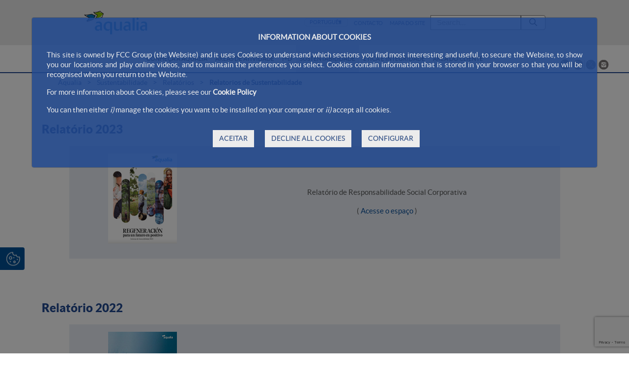

--- FILE ---
content_type: text/html;charset=UTF-8
request_url: https://www.aqualia.com/web/aqualia-pt/sostenibilidad/informes-sostenibilidad-pt
body_size: 24141
content:




































	
		
			<!DOCTYPE html>




























































<html class="ltr fcc-web" dir="ltr" lang="pt-PT">

<head>


	

	<!-- Check cookies for ga -->
			
		<script type="text/javascript">	
			try {    				
					if ('GTM-NMK34CN'!='') {
						var googleAnalyticsId2 = 'GTM-NMK34CN';
						googleAnalyticsId2 = googleAnalyticsId2.replace(/\s/g, "");}
						if (document.cookie.indexOf("COOKIES_GDPR=")>-1) {
							var gdprCookie = readCookie("COOKIES_GDPR");
							var json = JSON.parse(gdprCookie);
							thirdpartyCookieValue = json['thirdparty'];					
							if(thirdpartyCookieValue != '0'){ 
							document.onreadystatechange = function () {
  							if (document.readyState === "interactive") {
  								if(googleAnalyticsId2.includes("GTM")){
  								(function(w,d,s,l,i){w[l]=w[l]||[];w[l].push({'gtm.start':
								new Date().getTime(),event:'gtm.js'});var f=d.getElementsByTagName(s)[0],
								j=d.createElement(s),dl=l!='dataLayer'?'&l='+l:'';j.async=true;j.src=
								'https://www.googletagmanager.com/gtm.js?id='+i+dl;f.parentNode.insertBefore(j,f);
								})(window,document,'script','dataLayer','GTM-NMK34CN');}
								else{
									$.getScript("https://www.googletagmanager.com/gtag/js?id=GTM-NMK34CN");
									window.dataLayer = window.dataLayer || [];
									function gtag(){dataLayer.push(arguments);}
									gtag('js', new Date());
									gtag('config', 'GTM-NMK34CN');
								}
							}
							};
						}
					}
					if (''!='') {
						var googleAnalyticsId = '';
						googleAnalyticsId = googleAnalyticsId.replace(/\s/g, "");}
						if (document.cookie.indexOf("COOKIES_GDPR=")>-1) {
							var gdprCookie = readCookie("COOKIES_GDPR");
							var json = JSON.parse(gdprCookie);
							thirdpartyCookieValue = json['thirdparty'];
					
							if(thirdpartyCookieValue === '0'){ 
								window['ga-disable-'+googleAnalyticsId] = true;					
							}
					}else{
						window['ga-disable-'+googleAnalyticsId] = true;
					} 
			} catch (err) {
				console.log("Se ha producido un error al recuperar la cookie de GDPR"+ err);
			}
			
			function readCookie(name) {
			  var nameEQ = name + "="; 
			  var ca = document.cookie.split(';');
			  for(var i=0;i < ca.length;i++) {
				var c = ca[i];
				while (c.charAt(0)==' ') c = c.substring(1,c.length);
				if (c.indexOf(nameEQ) == 0) {
				  return c.substring(nameEQ.length,c.length);
				}
			  }
			  return null;
			}
		</script>

	

			
	<title>Relatorios de Sustentabilidade - Aqualia</title>

	<meta content="initial-scale=1.0, width=device-width" name="viewport" />
	<meta name="google-site-verification" content="4qWplJ3KwIRx15O_PxzAFl-bIzAZNIczaszD494SNi8" />
	






































<meta content="text/html; charset=UTF-8" http-equiv="content-type" />












<script data-senna-track="permanent" src="/combo?browserId=other&minifierType=js&languageId=pt_PT&t=1768417093614&/o/frontend-js-jquery-web/jquery/jquery.min.js&/o/frontend-js-jquery-web/jquery/bootstrap.bundle.min.js&/o/frontend-js-jquery-web/jquery/collapsible_search.js&/o/frontend-js-jquery-web/jquery/fm.js&/o/frontend-js-jquery-web/jquery/form.js&/o/frontend-js-jquery-web/jquery/popper.min.js&/o/frontend-js-jquery-web/jquery/side_navigation.js" type="text/javascript"></script>
<link data-senna-track="permanent" href="/o/frontend-theme-font-awesome-web/css/main.css" rel="stylesheet" type="text/css" />
<script data-senna-track="temporary" src='https://www.google.com/recaptcha/api.js?render=6Ld35O4UAAAAABe77UmRI-RPFzPWcX0RFZmBmDqd'></script>


<link href="https://www.aqualia.com/o/FCC_Aqualia_Corporativo-theme/images/favicon.ico" rel="icon" />





		
			
				
					
						<link data-senna-track="temporary" href="https://www.aqualia.com/web/aqualia-pt/sostenibilidad/informes-sostenibilidad-pt" rel="canonical" />
					
				
			
		
		




<link class="lfr-css-file" data-senna-track="temporary" href="https://www.aqualia.com/o/FCC_Aqualia_Corporativo-theme/css/clay.css?browserId=other&amp;themeId=FCC_Aqualia_Corporativo_WAR_FCC_Aqualia_Corporativotheme&amp;minifierType=css&amp;languageId=pt_PT&amp;t=1768417134000" id="liferayAUICSS" rel="stylesheet" type="text/css" />



<link data-senna-track="temporary" href="/o/frontend-css-web/main.css?browserId=other&amp;themeId=FCC_Aqualia_Corporativo_WAR_FCC_Aqualia_Corporativotheme&amp;minifierType=css&amp;languageId=pt_PT&amp;t=1768417075372" id="liferayPortalCSS" rel="stylesheet" type="text/css" />









	

	





	



	

		<link data-senna-track="temporary" href="/combo?browserId=other&amp;minifierType=&amp;themeId=FCC_Aqualia_Corporativo_WAR_FCC_Aqualia_Corporativotheme&amp;languageId=pt_PT&amp;FCC_SelectorIdioma_portlet_FCC_SelectorIdiomaPortlet_INSTANCE_FCC_SelectorIdioma_portlet_FCC_SelectorIdiomaPortlet:%2Fcss%2Fmain.css&amp;com_fcc_web_cookies_portlet_CookiesPortlet_INSTANCE_FCC_Cookies_WAR_FCC_Cookiesportlet:%2Fcss%2Fmain.css&amp;com_liferay_asset_publisher_web_portlet_AssetPublisherPortlet_INSTANCE_A55byWE6RFrH:%2Fcss%2Fmain.css&amp;com_liferay_journal_content_web_portlet_JournalContentPortlet_INSTANCE_8FG7bmjChlLl:%2Fcss%2Fmain.css&amp;com_liferay_portal_search_web_search_bar_portlet_SearchBarPortlet_INSTANCE_main_searcher:%2Fcss%2Fmain.css&amp;com_liferay_product_navigation_product_menu_web_portlet_ProductMenuPortlet:%2Fcss%2Fmain.css&amp;t=1768417134000" id="daa3a0a9" rel="stylesheet" type="text/css" />

	







<script data-senna-track="temporary" type="text/javascript">
	// <![CDATA[
		var Liferay = Liferay || {};

		Liferay.Browser = {
			acceptsGzip: function() {
				return true;
			},

			

			getMajorVersion: function() {
				return 131.0;
			},

			getRevision: function() {
				return '537.36';
			},
			getVersion: function() {
				return '131.0';
			},

			

			isAir: function() {
				return false;
			},
			isChrome: function() {
				return true;
			},
			isEdge: function() {
				return false;
			},
			isFirefox: function() {
				return false;
			},
			isGecko: function() {
				return true;
			},
			isIe: function() {
				return false;
			},
			isIphone: function() {
				return false;
			},
			isLinux: function() {
				return false;
			},
			isMac: function() {
				return true;
			},
			isMobile: function() {
				return false;
			},
			isMozilla: function() {
				return false;
			},
			isOpera: function() {
				return false;
			},
			isRtf: function() {
				return true;
			},
			isSafari: function() {
				return true;
			},
			isSun: function() {
				return false;
			},
			isWebKit: function() {
				return true;
			},
			isWindows: function() {
				return false;
			}
		};

		Liferay.Data = Liferay.Data || {};

		Liferay.Data.ICONS_INLINE_SVG = true;

		Liferay.Data.NAV_SELECTOR = '#navigation';

		Liferay.Data.NAV_SELECTOR_MOBILE = '#navigationCollapse';

		Liferay.Data.isCustomizationView = function() {
			return false;
		};

		Liferay.Data.notices = [
			null

			

			
		];

		Liferay.PortletKeys = {
			DOCUMENT_LIBRARY: 'com_liferay_document_library_web_portlet_DLPortlet',
			DYNAMIC_DATA_MAPPING: 'com_liferay_dynamic_data_mapping_web_portlet_DDMPortlet',
			ITEM_SELECTOR: 'com_liferay_item_selector_web_portlet_ItemSelectorPortlet'
		};

		Liferay.PropsValues = {
			JAVASCRIPT_SINGLE_PAGE_APPLICATION_TIMEOUT: 0,
			NTLM_AUTH_ENABLED: false,
			UPLOAD_SERVLET_REQUEST_IMPL_MAX_SIZE: 2097152000000
		};

		Liferay.ThemeDisplay = {

			

			
				getLayoutId: function() {
					return '11';
				},

				

				getLayoutRelativeControlPanelURL: function() {
					return '/group/aqualia-pt/~/control_panel/manage';
				},

				getLayoutRelativeURL: function() {
					return '/web/aqualia-pt/sostenibilidad/informes-sostenibilidad-pt';
				},
				getLayoutURL: function() {
					return 'https://www.aqualia.com/web/aqualia-pt/sostenibilidad/informes-sostenibilidad-pt';
				},
				getParentLayoutId: function() {
					return '12';
				},
				isControlPanel: function() {
					return false;
				},
				isPrivateLayout: function() {
					return 'false';
				},
				isVirtualLayout: function() {
					return false;
				},
			

			getBCP47LanguageId: function() {
				return 'pt-PT';
			},
			getCanonicalURL: function() {

				

				return 'https\x3a\x2f\x2fwebprod\x2egroupfcc\x2ecom\x2fweb\x2faqualia-pt\x2fsostenibilidad\x2finformes-sostenibilidad-pt';
			},
			getCDNBaseURL: function() {
				return 'https://www.aqualia.com';
			},
			getCDNDynamicResourcesHost: function() {
				return '';
			},
			getCDNHost: function() {
				return '';
			},
			getCompanyGroupId: function() {
				return '12187494';
			},
			getCompanyId: function() {
				return '12187455';
			},
			getDefaultLanguageId: function() {
				return 'pt_PT';
			},
			getDoAsUserIdEncoded: function() {
				return '';
			},
			getLanguageId: function() {
				return 'pt_PT';
			},
			getParentGroupId: function() {
				return '14152786';
			},
			getPathContext: function() {
				return '';
			},
			getPathImage: function() {
				return '/image';
			},
			getPathJavaScript: function() {
				return '/o/frontend-js-web';
			},
			getPathMain: function() {
				return '/c';
			},
			getPathThemeImages: function() {
				return 'https://www.aqualia.com/o/FCC_Aqualia_Corporativo-theme/images';
			},
			getPathThemeRoot: function() {
				return '/o/FCC_Aqualia_Corporativo-theme';
			},
			getPlid: function() {
				return '11377409';
			},
			getPortalURL: function() {
				return 'https://www.aqualia.com';
			},
			getRealUserId: function() {
				return '12187459';
			},
			getScopeGroupId: function() {
				return '14152786';
			},
			getScopeGroupIdOrLiveGroupId: function() {
				return '14152786';
			},
			getSessionId: function() {
				return '';
			},
			getSiteAdminURL: function() {
				return 'https://www.aqualia.com/group/aqualia-pt/~/control_panel/manage?p_p_lifecycle=0&p_p_state=maximized&p_p_mode=view';
			},
			getSiteGroupId: function() {
				return '14152786';
			},
			getURLControlPanel: function() {
				return '/group/control_panel?refererPlid=11377409';
			},
			getURLHome: function() {
				return 'https\x3a\x2f\x2fwww\x2eaqualia\x2ecom\x2fweb\x2fportalwebfcc';
			},
			getUserEmailAddress: function() {
				return '';
			},
			getUserId: function() {
				return '12187459';
			},
			getUserName: function() {
				return '';
			},
			isAddSessionIdToURL: function() {
				return false;
			},
			isImpersonated: function() {
				return false;
			},
			isSignedIn: function() {
				return false;
			},

			isStagedPortlet: function() {
				
					
						return false;
					
				
			},

			isStateExclusive: function() {
				return false;
			},
			isStateMaximized: function() {
				return false;
			},
			isStatePopUp: function() {
				return false;
			}
		};

		var themeDisplay = Liferay.ThemeDisplay;

		Liferay.AUI = {

			

			getAvailableLangPath: function() {
				return 'available_languages.jsp?browserId=other&themeId=FCC_Aqualia_Corporativo_WAR_FCC_Aqualia_Corporativotheme&colorSchemeId=01&minifierType=js&languageId=pt_PT&t=1768656537665';
			},
			getCombine: function() {
				return true;
			},
			getComboPath: function() {
				return '/combo/?browserId=other&minifierType=&languageId=pt_PT&t=1768417120951&';
			},
			getDateFormat: function() {
				return '%d-%m-%Y';
			},
			getEditorCKEditorPath: function() {
				return '/o/frontend-editor-ckeditor-web';
			},
			getFilter: function() {
				var filter = 'raw';

				
					
						filter = 'min';
					
					

				return filter;
			},
			getFilterConfig: function() {
				var instance = this;

				var filterConfig = null;

				if (!instance.getCombine()) {
					filterConfig = {
						replaceStr: '.js' + instance.getStaticResourceURLParams(),
						searchExp: '\\.js$'
					};
				}

				return filterConfig;
			},
			getJavaScriptRootPath: function() {
				return '/o/frontend-js-web';
			},
			getLangPath: function() {
				return 'aui_lang.jsp?browserId=other&themeId=FCC_Aqualia_Corporativo_WAR_FCC_Aqualia_Corporativotheme&colorSchemeId=01&minifierType=js&languageId=pt_PT&t=1768417120951';
			},
			getPortletRootPath: function() {
				return '/html/portlet';
			},
			getStaticResourceURLParams: function() {
				return '?browserId=other&minifierType=&languageId=pt_PT&t=1768417120951';
			}
		};

		Liferay.authToken = 'jfQ8DmmC';

		

		Liferay.currentURL = '\x2fweb\x2faqualia-pt\x2fsostenibilidad\x2finformes-sostenibilidad-pt';
		Liferay.currentURLEncoded = '\x252Fweb\x252Faqualia-pt\x252Fsostenibilidad\x252Finformes-sostenibilidad-pt';
	// ]]>
</script>

<script src="/o/js_loader_config?t=1768417093552" type="text/javascript"></script>
<script data-senna-track="permanent" src="/combo?browserId=other&minifierType=js&languageId=pt_PT&t=1768417120951&/o/frontend-js-web/loader/config.js&/o/frontend-js-web/loader/loader.js&/o/frontend-js-web/aui/aui/aui.js&/o/frontend-js-web/aui/aui-base-html5-shiv/aui-base-html5-shiv.js&/o/frontend-js-web/liferay/browser_selectors.js&/o/frontend-js-web/liferay/modules.js&/o/frontend-js-web/liferay/aui_sandbox.js&/o/frontend-js-web/misc/svg4everybody.js&/o/frontend-js-web/aui/arraylist-add/arraylist-add.js&/o/frontend-js-web/aui/arraylist-filter/arraylist-filter.js&/o/frontend-js-web/aui/arraylist/arraylist.js&/o/frontend-js-web/aui/array-extras/array-extras.js&/o/frontend-js-web/aui/array-invoke/array-invoke.js&/o/frontend-js-web/aui/attribute-base/attribute-base.js&/o/frontend-js-web/aui/attribute-complex/attribute-complex.js&/o/frontend-js-web/aui/attribute-core/attribute-core.js&/o/frontend-js-web/aui/attribute-observable/attribute-observable.js&/o/frontend-js-web/aui/attribute-extras/attribute-extras.js&/o/frontend-js-web/aui/base-base/base-base.js&/o/frontend-js-web/aui/base-pluginhost/base-pluginhost.js&/o/frontend-js-web/aui/classnamemanager/classnamemanager.js&/o/frontend-js-web/aui/datatype-xml-format/datatype-xml-format.js&/o/frontend-js-web/aui/datatype-xml-parse/datatype-xml-parse.js&/o/frontend-js-web/aui/dom-base/dom-base.js&/o/frontend-js-web/aui/dom-core/dom-core.js&/o/frontend-js-web/aui/dom-screen/dom-screen.js&/o/frontend-js-web/aui/dom-style/dom-style.js&/o/frontend-js-web/aui/event-base/event-base.js&/o/frontend-js-web/aui/event-custom-base/event-custom-base.js&/o/frontend-js-web/aui/event-custom-complex/event-custom-complex.js&/o/frontend-js-web/aui/event-delegate/event-delegate.js&/o/frontend-js-web/aui/event-focus/event-focus.js&/o/frontend-js-web/aui/event-hover/event-hover.js&/o/frontend-js-web/aui/event-key/event-key.js&/o/frontend-js-web/aui/event-mouseenter/event-mouseenter.js&/o/frontend-js-web/aui/event-mousewheel/event-mousewheel.js" type="text/javascript"></script>
<script data-senna-track="permanent" src="/combo?browserId=other&minifierType=js&languageId=pt_PT&t=1768417120951&/o/frontend-js-web/aui/event-outside/event-outside.js&/o/frontend-js-web/aui/event-resize/event-resize.js&/o/frontend-js-web/aui/event-simulate/event-simulate.js&/o/frontend-js-web/aui/event-synthetic/event-synthetic.js&/o/frontend-js-web/aui/intl/intl.js&/o/frontend-js-web/aui/io-base/io-base.js&/o/frontend-js-web/aui/io-form/io-form.js&/o/frontend-js-web/aui/io-queue/io-queue.js&/o/frontend-js-web/aui/io-upload-iframe/io-upload-iframe.js&/o/frontend-js-web/aui/io-xdr/io-xdr.js&/o/frontend-js-web/aui/json-parse/json-parse.js&/o/frontend-js-web/aui/json-stringify/json-stringify.js&/o/frontend-js-web/aui/node-base/node-base.js&/o/frontend-js-web/aui/node-core/node-core.js&/o/frontend-js-web/aui/node-event-delegate/node-event-delegate.js&/o/frontend-js-web/aui/node-event-simulate/node-event-simulate.js&/o/frontend-js-web/aui/node-focusmanager/node-focusmanager.js&/o/frontend-js-web/aui/node-pluginhost/node-pluginhost.js&/o/frontend-js-web/aui/node-screen/node-screen.js&/o/frontend-js-web/aui/node-style/node-style.js&/o/frontend-js-web/aui/oop/oop.js&/o/frontend-js-web/aui/plugin/plugin.js&/o/frontend-js-web/aui/pluginhost-base/pluginhost-base.js&/o/frontend-js-web/aui/pluginhost-config/pluginhost-config.js&/o/frontend-js-web/aui/querystring-stringify-simple/querystring-stringify-simple.js&/o/frontend-js-web/aui/queue-promote/queue-promote.js&/o/frontend-js-web/aui/selector-css2/selector-css2.js&/o/frontend-js-web/aui/selector-css3/selector-css3.js&/o/frontend-js-web/aui/selector-native/selector-native.js&/o/frontend-js-web/aui/selector/selector.js&/o/frontend-js-web/aui/widget-base/widget-base.js&/o/frontend-js-web/aui/widget-htmlparser/widget-htmlparser.js&/o/frontend-js-web/aui/widget-skin/widget-skin.js&/o/frontend-js-web/aui/widget-uievents/widget-uievents.js&/o/frontend-js-web/aui/yui-throttle/yui-throttle.js&/o/frontend-js-web/aui/aui-base-core/aui-base-core.js" type="text/javascript"></script>
<script data-senna-track="permanent" src="/combo?browserId=other&minifierType=js&languageId=pt_PT&t=1768417120951&/o/frontend-js-web/aui/aui-base-lang/aui-base-lang.js&/o/frontend-js-web/aui/aui-classnamemanager/aui-classnamemanager.js&/o/frontend-js-web/aui/aui-component/aui-component.js&/o/frontend-js-web/aui/aui-debounce/aui-debounce.js&/o/frontend-js-web/aui/aui-delayed-task-deprecated/aui-delayed-task-deprecated.js&/o/frontend-js-web/aui/aui-event-base/aui-event-base.js&/o/frontend-js-web/aui/aui-event-input/aui-event-input.js&/o/frontend-js-web/aui/aui-form-validator/aui-form-validator.js&/o/frontend-js-web/aui/aui-node-base/aui-node-base.js&/o/frontend-js-web/aui/aui-node-html5/aui-node-html5.js&/o/frontend-js-web/aui/aui-selector/aui-selector.js&/o/frontend-js-web/aui/aui-timer/aui-timer.js&/o/frontend-js-web/liferay/dependency.js&/o/frontend-js-web/liferay/dom_task_runner.js&/o/frontend-js-web/liferay/events.js&/o/frontend-js-web/liferay/language.js&/o/frontend-js-web/liferay/lazy_load.js&/o/frontend-js-web/liferay/liferay.js&/o/frontend-js-web/liferay/util.js&/o/frontend-js-web/liferay/global.bundle.js&/o/frontend-js-web/liferay/portal.js&/o/frontend-js-web/liferay/portlet.js&/o/frontend-js-web/liferay/workflow.js&/o/frontend-js-web/liferay/form.js&/o/frontend-js-web/liferay/form_placeholders.js&/o/frontend-js-web/liferay/icon.js&/o/frontend-js-web/liferay/menu.js&/o/frontend-js-web/liferay/notice.js&/o/frontend-js-web/liferay/poller.js&/o/frontend-js-web/aui/async-queue/async-queue.js&/o/frontend-js-web/aui/base-build/base-build.js&/o/frontend-js-web/aui/cookie/cookie.js&/o/frontend-js-web/aui/event-touch/event-touch.js&/o/frontend-js-web/aui/overlay/overlay.js&/o/frontend-js-web/aui/querystring-stringify/querystring-stringify.js&/o/frontend-js-web/aui/widget-child/widget-child.js&/o/frontend-js-web/aui/widget-position-align/widget-position-align.js&/o/frontend-js-web/aui/widget-position-constrain/widget-position-constrain.js&/o/frontend-js-web/aui/widget-position/widget-position.js" type="text/javascript"></script>
<script data-senna-track="permanent" src="/combo?browserId=other&minifierType=js&languageId=pt_PT&t=1768417120951&/o/frontend-js-web/aui/widget-stack/widget-stack.js&/o/frontend-js-web/aui/widget-stdmod/widget-stdmod.js&/o/frontend-js-web/aui/aui-aria/aui-aria.js&/o/frontend-js-web/aui/aui-io-plugin-deprecated/aui-io-plugin-deprecated.js&/o/frontend-js-web/aui/aui-io-request/aui-io-request.js&/o/frontend-js-web/aui/aui-loading-mask-deprecated/aui-loading-mask-deprecated.js&/o/frontend-js-web/aui/aui-overlay-base-deprecated/aui-overlay-base-deprecated.js&/o/frontend-js-web/aui/aui-overlay-context-deprecated/aui-overlay-context-deprecated.js&/o/frontend-js-web/aui/aui-overlay-manager-deprecated/aui-overlay-manager-deprecated.js&/o/frontend-js-web/aui/aui-overlay-mask-deprecated/aui-overlay-mask-deprecated.js&/o/frontend-js-web/aui/aui-parse-content/aui-parse-content.js&/o/frontend-js-web/liferay/layout_exporter.js&/o/frontend-js-web/liferay/session.js&/o/frontend-js-web/liferay/deprecated.js" type="text/javascript"></script>




	

	<script data-senna-track="temporary" src="/o/js_bundle_config?t=1768417198373" type="text/javascript"></script>


<script data-senna-track="temporary" type="text/javascript">
	// <![CDATA[
		
			
				
		

		

		
	// ]]>
</script>





	
		

			

			
		
		



	
		

			

			
		
	












	

	





	



	















<link class="lfr-css-file" data-senna-track="temporary" href="https://www.aqualia.com/o/FCC_Aqualia_Corporativo-theme/css/main.css?browserId=other&amp;themeId=FCC_Aqualia_Corporativo_WAR_FCC_Aqualia_Corporativotheme&amp;minifierType=css&amp;languageId=pt_PT&amp;t=1768417134000" id="liferayThemeCSS" rel="stylesheet" type="text/css" />




	<style data-senna-track="temporary" type="text/css">
		.web-form-portlet .control-group.form-inline.input-checkbox-wrapper{
	margin-bottom: 40px!important;
}
	</style>





	<style data-senna-track="temporary" type="text/css">

		

			

		

			

		

			

		

			

		

			

		

			

		

	</style>


<script type="text/javascript">
// <![CDATA[
Liferay.Loader.require('frontend-js-spa-web@3.0.56/liferay/init.es', function(frontendJsSpaWeb3056LiferayInitEs) {
(function(){
var frontendJsSpaWebLiferayInitEs = frontendJsSpaWeb3056LiferayInitEs;
(function() {var $ = AUI.$;var _ = AUI._;

Liferay.SPA = Liferay.SPA || {};
Liferay.SPA.cacheExpirationTime = -1;
Liferay.SPA.clearScreensCache = true;
Liferay.SPA.debugEnabled = false;
Liferay.SPA.excludedPaths = ["/c/document_library","/documents","/image"];
Liferay.SPA.loginRedirect = '';
Liferay.SPA.navigationExceptionSelectors = ':not([target="_blank"]):not([data-senna-off]):not([data-resource-href]):not([data-cke-saved-href]):not([data-cke-saved-href])';
Liferay.SPA.requestTimeout = 0;
Liferay.SPA.userNotification = {
	message: 'It looks like this is taking longer than expected.',
	timeout: 0,
	title: 'Oops'
};

frontendJsSpaWebLiferayInitEs.default.init(
	function(app) {
		app.setPortletsBlacklist({"com_liferay_oauth_web_internal_portlet_AuthorizePortlet":true,"com_liferay_nested_portlets_web_portlet_NestedPortletsPortlet":true,"com_liferay_site_navigation_directory_web_portlet_SitesDirectoryPortlet":true,"com_liferay_login_web_portlet_LoginPortlet":true,"com_liferay_login_web_portlet_FastLoginPortlet":true});
		app.setValidStatusCodes([221,490,494,499,491,492,493,495,220]);
	}
);})();})();
});
// ]]>
</script><link data-senna-track="permanent" href="https://www.aqualia.com/combo?browserId=other&minifierType=css&languageId=pt_PT&t=1768417079286&/o/change-tracking-change-lists-indicator-theme-contributor/change_tracking_change_lists_indicator.css" rel="stylesheet" type = "text/css" />
<script type="text/javascript">
// <![CDATA[
Liferay.on(
	'ddmFieldBlur', function(event) {
		if (window.Analytics) {
			Analytics.send(
				'fieldBlurred',
				'Form',
				{
					fieldName: event.fieldName,
					focusDuration: event.focusDuration,
					formId: event.formId,
					page: event.page
				}
			);
		}
	}
);

Liferay.on(
	'ddmFieldFocus', function(event) {
		if (window.Analytics) {
			Analytics.send(
				'fieldFocused',
				'Form',
				{
					fieldName: event.fieldName,
					formId: event.formId,
					page: event.page
				}
			);
		}
	}
);

Liferay.on(
	'ddmFormPageShow', function(event) {
		if (window.Analytics) {
			Analytics.send(
				'pageViewed',
				'Form',
				{
					formId: event.formId,
					page: event.page,
					title: event.title
				}
			);
		}
	}
);

Liferay.on(
	'ddmFormSubmit', function(event) {
		if (window.Analytics) {
			Analytics.send(
				'formSubmitted',
				'Form',
				{
					formId: event.formId
				}
			);
		}
	}
);

Liferay.on(
	'ddmFormView', function(event) {
		if (window.Analytics) {
			Analytics.send(
				'formViewed',
				'Form',
				{
					formId: event.formId,
					title: event.title
				}
			);
		}
	}
);
// ]]>
</script>







<script data-senna-track="temporary" type="text/javascript">
	if (window.Analytics) {
		window._com_liferay_document_library_analytics_isViewFileEntry = false;
	}
</script>





























</head>

<body class=" controls-visible  yui3-skin-sam signed-out public-page site dockbar-split">
<a href="#content" class="skip-link">Saltar al contenido principal</a>
<!-- Google Tag Manager (noscript) -->
	<noscript><iframe src="https://www.googletagmanager.com/ns.html?id=GTM-NMK34CN"
	height="0" width="0" style="display:none;visibility:hidden"></iframe></noscript>
<!-- End Google Tag Manager (noscript) -->




















































































<h1 class="title_seo">Relatorios de Sustentabilidade</h1>

<div id="anclaInicio"></div>
<div class="container-fluid  mainWrapper">	









































	

	<div class="portlet-boundary portlet-boundary_com_fcc_web_cookies_portlet_CookiesPortlet_  portlet-static portlet-static-end portlet-barebone cookies-portlet " id="p_p_id_com_fcc_web_cookies_portlet_CookiesPortlet_INSTANCE_FCC_Cookies_WAR_FCC_Cookiesportlet_">
		<span id="p_com_fcc_web_cookies_portlet_CookiesPortlet_INSTANCE_FCC_Cookies_WAR_FCC_Cookiesportlet"></span>




	

	
		
			






































	
		
<section class="portlet" id="portlet_com_fcc_web_cookies_portlet_CookiesPortlet_INSTANCE_FCC_Cookies_WAR_FCC_Cookiesportlet">


	<div class="portlet-content">

		<div class="autofit-float autofit-row portlet-header">
			<div class="autofit-col autofit-col-end">
				<div class="autofit-section">
				</div>
			</div>
		</div>

		
			<div class=" portlet-content-container">
				


	<div class="portlet-body">



	
		
			
				
					



















































	

				

				
					
						


	

		

















<script>
function hideCookiesBar(){
	$(".cookie-bar").hide();
	window.location.reload();
}
</script>




















<script>
function hideCookiesBar(){
	$(".cookie-bar").hide();
	window.location.reload();
}
</script>



<div id="cookie-law" style="display:none;" aria-hidden="true">
	
	<div class="modal fade cookiesModal show" id="_com_fcc_web_cookies_portlet_CookiesPortlet_INSTANCE_FCC_Cookies_WAR_FCC_Cookiesportlet_modalGdprCookies" tabindex="-1" role="dialog" data-keyboard="false" style="display:block;" >
	    <div class="modal-dialog">
	        <div class="modal-content">
	            
	            <div class="modal-body">
	            	
	            	<div class="cookies-modal_info" style="display:block;">
		            	

















<script>
function hideCookiesBar(){
	$(".cookie-bar").hide();
	window.location.reload();
}
</script>


<p style="text-align:center;font-weight: bold;">INFORMATION ABOUT COOKIES</p>

<p>This site is owned by FCC Group (the Website) and it uses Cookies to understand which sections you find most interesting and useful, to secure the Website, to show you our locations and play online videos, and to maintain the preferences you select. Cookies contain information that is stored in your browser so that you will be recognised when you return to the Website.</p>

<p>For more information about Cookies, please see our <a data-id="cookiesPolicyLink" href="/web/aqualia-en/politica-de-cookies">Cookie Policy</a></p>

<p>You can then either <i>i)</i> manage the cookies you want to be installed on your computer or <i>ii)</i> accept all cookies.</p>

<div class="button-container">
	
	<a class="btn btn-primary button-right" href="#" onclick="storeAllCookies()" id="cookies-accept">
		ACEITAR
	</a>
	
	<a class="btn btn-primary button-right" href="#" onclick="storeDefaultCookies()" id="cookies-reject">
		DECLINE ALL COOKIES
	</a>
	
	<a  href="#" class="btn btn-primary button-right" id="cookies-show">
		CONFIGURAR
	</a>
</div>

					</div>
	            	
	            	<div class="cookies-modal_show" style="display:none;">
	            		
	            		<div id="cookies-table">
							<table>
								<thead>
									<tr class="table-col_config">
										<th class="table-head" colspan="4">Configurações de Cookies</th>
									</tr>
									<tr class="table-col_head" >
										<th class="table-col_first">Tipo de Cookie</th>
										<th>Propósito</th>
										<th>Terceiros envolvidos</th>
										<th class="table-col_four">Preferência</th>
									</tr>
								</thead>
								<tbody>
									<tr>
										<td class="table-col_first">Cookies Técnicos</td>
										<td>São aqueles que permitem o bom funcionamento do serviço.</td>
										<td>
											(Liferay/Dynatrace, Google).<br>	
											Você pode obter mais informações sobre cookies de terceiros que estão instalados na Política de Cookies e nos seguintes links:<br>
											Dynatrace (Liferay): <a href="https://www.dynatrace.com/support/help/how-to-use-dynatrace/data-privacy-and-security/data-privacy/cookies/">https://www.dynatrace.com/support/help/how-to-use-dynatrace/data-privacy-and-security/data-privacy/cookies/</a><br>							
											Google: <a href='https://policies.google.com/technologies/cookies?hl=pt'>https://policies.google.com/technologies/cookies?hl=pt</a>
										</td>
										<td class="table-col_four">
											<div class="checkbox-container">				
												<label class="switch">
					  								<input disabled="disabled" id="_com_fcc_web_cookies_portlet_CookiesPortlet_INSTANCE_FCC_Cookies_WAR_FCC_Cookiesportlet_requiredCookiesModal" type="checkbox" checked="checked">
					  								<span class="slider round"></span>
												</label>
												<div class="enabled-cookies">Habilitadas</div>
											</div>
										</td>
									</tr>
									<tr>
										<td class="table-col_first">Cookies de preferência ou personalização</td>
										<td>Permitem que o usuário memorize informações para que o usuário possa acessar o serviço com determinadas características que podem diferenciar sua experiência da de outros usuários.</td>
										<td>
											Google<br>
											<a href='https://policies.google.com/technologies/cookies?hl=pt'>https://policies.google.com/technologies/cookies?hl=pt</a><br>
										</td>
										<td class="table-col_four">
											<div class="checkbox-container">				
												<label class="switch">
					  								<input id="thirthPartyPreferenceCookies" type="checkbox">
					  								<span data-for="thirthPartyPreferenceCookies"  class="slider round"></span>
												</label>
												<div id="thirthPartyPreferenceCookiesDisabled" class="disabled-cookies">Deshabilitadas</div>
												<div id="thirthPartyPreferenceCookiesEnabled" class="enabled-cookies" style="display:none;">Habilitadas</div>								
											</div>
										</td>
									</tr>
									<tr>
										<td class="table-col_first">Cookies de análise ou medição</td>
										<td>São aqueles que nos permitem quantificar o número de utilizadores e assim proceder à medição e análise estatística de utilização.</td>
										<td>
											Mais informações sobre esses cookies do Google em:<br>
											<a href="https://developers.google.com/analytics/devguides/collection/analyticsjs/cookie-usage?hl=pt">https://developers.google.com/analytics/devguides/collection/analyticsjs/cookie-usage?hl=pt</a><br>
										</td>
										<td class="table-col_four">
											<div class="checkbox-container">				
												<label class="switch">
					  								<input id="thirthPartyCookies" type="checkbox">
					  								<span data-for="thirthPartyCookies"  class="slider round"></span>
												</label>
												<div id="thirthPartyCookiesDisabled" class="disabled-cookies">Deshabilitadas</div>
												<div id="thirthPartyCookiesEnabled" class="enabled-cookies" style="display:none;">Habilitadas</div>								
											</div>
										</td>
									</tr>
									<tr>
										<td class="table-col_first">Cookies de publicidade comportamental</td>
										<td>São cookies concebidos e utilizados para a gestão, da forma mais eficiente possível, dos espaços publicitários apresentados ao utilizador, através do serviço de publicidade em resposta às suas perfil e interesses.</td>
										<td>
											O Google usa cookies para fins de publicidade, como veicular e renderizar anúncios, personalizar anúncios (com base nas configurações de anúncios do usuário em g.co/adsettings), limitar o número de vezes que um anúncio é exibido a um usuário, ocultar anúncios que o usuário indicou que não deseja ver novamente e medir a eficácia dos anúncios.<br>
											Clique duplo: no caso de produtos de publicidade do Google Ad Manager ou Google Marketing Platform, os cookies de terceiros usados ​​para fins de publicidade podem ser associados ao doubleclick.net ou ao país -domínios específicos do Google, como google.com.<br>
											<a href='https://support.google.com/searchads/answer/2839090?hl=pt'>https://support.google.com/searchads/answer/2839090?hl=pt</a><br>
										</td>
										<td class="table-col_four">
											<div class="checkbox-container">				
												<label class="switch">
					  								<input id="thirthPartyPublicityCookies" type="checkbox">
					  								<span data-for="thirthPartyPublicityCookies"  class="slider round"></span>
												</label>
												<div id="thirthPartyPublicityCookiesDisabled" class="disabled-cookies">Deshabilitadas</div>
												<div id="thirthPartyPublicityCookiesEnabled" class="enabled-cookies" style="display:none;">Habilitadas</div>								
											</div>
										</td>
									</tr>
									<tr>
										<td class="table-policy" colspan="4">
											
						            			
						            				<p class="modal-cookies-policy">Mais informação em Política de Cookies <a data-id="cookiesPolicyLink" href="/web/aqualia-en/politica-de-cookies">Cookie Policy</a></p>
						            			
						            			
										</td>
									</tr>
									
									<tr>
										<td class="table-boton" colspan="4">
											<div class="button-container">
												<a href="#" id="_com_fcc_web_cookies_portlet_CookiesPortlet_INSTANCE_FCC_Cookies_WAR_FCC_Cookiesportlet_enableAllButton" data-dismiss="modal" class="btn btn-primary button-right">
													Habilitar tudo
												</a>
												<a href="#" id="cookiesSaveChanges" data-dismiss="modal" class="btn btn-primary button-right">
													Guardar
												</a>
											</div>										
										</td>								
									</tr>
								</tbody>
							</table>	
										  
						</div>				
						
					</div>
					
	            </div>
	        </div>
	    </div>
	</div>
	
	<div class="modal-backdrop fade show"></div>

</div>

<script>
	
	$(document).ready(function () {
		
		$("#cookies-show").on('click', function () {
			
			$(".cookies-modal_info").css("display", "none");
			$(".cookies-modal_show").css("display", "block");
		});
	});
</script>


<script>
	$(document).ready(function(){
		$("input:not(:disabled:checked)+ .slider").on('click', function(){
			var checkboxId = $(this).attr("data-for");
			var isChecked = !($("#"+checkboxId).is(":checked"));
			if(isChecked){
				$("div#"+checkboxId+"Enabled").show();
				$("div#"+checkboxId+"Disabled").hide();
			} else {
				$("div#"+checkboxId+"Disabled").show();
				$("div#"+checkboxId+"Enabled").hide();
			}
			
		});
		$("#cookiesSaveChanges").on('click', function(){
			storeCookies(false);
			hideCookiesBar();
			$(".modal-backdrop").remove();
			$(".cookiesModal").remove();
		});
		try {    
			if (document.cookie.indexOf("COOKIES_GDPR=")>-1) {
				var gdprCookie = readCookie("COOKIES_GDPR");
				var json = JSON.parse(gdprCookie);
				thirdpartyCookieValue = json['thirdparty'];
				thirthPartyPublicityCookiesValue = json['thirthPartyPublicity'];
				thirthPartyPreferenceCookiesValue = json['thirthPartyPreference'];
				if(thirdpartyCookieValue === '1'){ 
	            	$("span[data-for='thirthPartyCookies']").click();
	            }
				if(thirthPartyPublicityCookiesValue === '1'){ 
	            	$("span[data-for='thirthPartyPublicityCookies']").click();
	            }
				if(thirthPartyPreferenceCookiesValue === '1'){ 
	            	$("span[data-for='thirthPartyPreferenceCookies']").click();
	            }
				if(thirthPartyPreferenceCookiesValue === '1'){ 
	            	$("span[data-for='thirthPartyPreferenceCookies']").click();
	            }
				if(thirdpartyCookieValue === '0'){
					deleteGAnalyticsCookies();
				}
	        } else {
	        	$("#cookie-law").show();
	        }
	    } catch (err) {
	        console.log("Se ha producido un error al recuperar la cookie de GDPR");
	    }
	 
	    
		
		
		$("#_com_fcc_web_cookies_portlet_CookiesPortlet_INSTANCE_FCC_Cookies_WAR_FCC_Cookiesportlet_enableAllButton").on('click', function(){
			storeCookies(true);
			//store cookie
			hideCookiesBar();
		});
		if(window.location.href.includes("cookies") || window.location.href.includes("Cookie") || window.location.href.includes("COOKIES")){
			$("#cookie-law").hide();
		}
	});

 	function storeDefaultCookies(){
 		var cookie = JSON.stringify({strict:'1', thirdparty: '0'});
		//store cookie
		document.cookie = 'COOKIES_GDPR='+ cookie + '; expires=Sun, 12 Jan 2030 00:00:00 GMT; path=/';
		deleteGAnalyticsCookies();
		hideCookiesBar();
 	}
 	
 	function readCookie(name) {
		  var nameEQ = name + "="; 
		  var ca = document.cookie.split(';');
		  for(var i=0;i < ca.length;i++) {
			var c = ca[i];
			while (c.charAt(0)==' ') c = c.substring(1,c.length);
			if (c.indexOf(nameEQ) == 0) {
			  return c.substring(nameEQ.length,c.length);
			}
		  }
		  return null;
		}

 	function storeAllCookies(){
 		storeCookies(true);
 		hideCookiesBar();
 	}
	
	function storeCookies(enableAll){
		var thirdparty = '0';
		var thirthPartyPublicity = '0';
		var thirthPartyPreference = '0';
		if($("#thirthPartyCookies").is(':checked') || enableAll){
			thirdparty = '1';
		}
		if($("#thirthPartyPublicityCookies").is(':checked') || enableAll){
			thirthPartyPublicity = '1';
		}
		if($("#thirthPartyPreferenceCookies").is(':checked') || enableAll){
			thirthPartyPreference = '1';
		}

		var cookie = JSON.stringify({strict:'1', thirdparty: thirdparty, thirthPartyPublicity: thirthPartyPublicity, thirthPartyPreference: thirthPartyPreference});
		//store cookie 
		document.cookie = 'COOKIES_GDPR='+ cookie + '; expires=Sun, 12 Jan 2030 00:00:00 GMT; path=/';
		if(thirdparty === '0'){
			deleteGAnalyticsCookies();
		}
	}
	
	function deleteGAnalyticsCookies(){
		const hostsplit=window.location.hostname.split('.');
		var hostUse="";
		for (i = 1; i < hostsplit.length; i++) {
			hostUse=hostUse+"."+hostsplit[i];
		}
		const re = new RegExp("_ga_[a-zA-Z0-9_.-]+=", "g");
		const reGat = new RegExp("_gat_[a-zA-Z0-9_.-]+=", "g");
		const myArrayGat = document.cookie.match(reGat);
		if(myArrayGat!=null){
			for (i = 0; i < myArrayGat.length; i++) {	
				
				document.cookie = myArrayGat[i]+"; expires=Thu, 01 Jan 1970 00:00:00 UTC; path=/; domain="+hostUse+"; SameSite=Lax";
			}
		}					
		const myArray = document.cookie.match(re);
		if(myArray!=null){
			for (i = 0; i < myArray.length; i++) {		
				document.cookie = myArray[i]+"; expires=Thu, 01 Jan 1970 00:00:00 UTC; path=/; domain="+hostUse+"; SameSite=Lax";
			}
		document.cookie = "_ga=; expires=Thu, 01 Jan 1970 00:00:00 UTC; path=/; domain="+hostUse+"; SameSite=Lax";
		}
		if(document.cookie.indexOf("_ga=")>-1){
			document.cookie = "_ga=; expires=Thu, 01 Jan 1970 00:00:00 UTC; path=/; domain="+hostUse+"; SameSite=Lax";
		}
		if(document.cookie.indexOf("_gid=")>-1){
			document.cookie = "_gid=; expires=Thu, 01 Jan 1970 00:00:00 UTC; path=/; domain="+hostUse+"; SameSite=Lax";
		}
		if(document.cookie.indexOf("_gat=")>-1){
			document.cookie = "_gat=; expires=Thu, 01 Jan 1970 00:00:00 UTC; path=/; domain="+hostUse+"; SameSite=Lax";
		}
		if(document.cookie.indexOf("_gcl_au=")>-1){
			document.cookie = "_gcl_au=; expires=Thu, 01 Jan 1970 00:00:00 UTC; path=/; domain="+hostUse+"; SameSite=Lax";
		}
		if(document.cookie.indexOf("_gid=")>-1){
			document.cookie = "_gid=; expires=Thu, 01 Jan 1970 00:00:00 UTC; path=/; domain="+hostUse+"; SameSite=Lax";
		}		
	}
	
</script>






	
	
					
				
			
		
	
	


	</div>

			</div>
		
	</div>
</section>
	

		
		







	</div>






		<header id="banner" role="banner" aria-label="accesibilidad-header">
			<div id="header-1" class="header-1">
				<div class="container">
					<div class="site-title">
												
							


    <a class="logo" href="/web/aqualia-pt/home" title="Ir para a home page da Aqualia " target="_self">
        	<img alt="Ir para a home page da Aqualia" height="74" width="135" src="/documents/12187494/13937288/logo.png/547cd638-5748-443e-a715-eeb4ea345817?t=1466065059000" />						
    </a>
							
					</div>
					
					
					<div class="right mainNav">
						
						<div class="navSup">
<div id="enlace-idioma" class="enlace-idioma">

			








































	

	<div class="portlet-boundary portlet-boundary_FCC_SelectorIdioma_portlet_FCC_SelectorIdiomaPortlet_  portlet-static portlet-static-end portlet-barebone  " id="p_p_id_FCC_SelectorIdioma_portlet_FCC_SelectorIdiomaPortlet_INSTANCE_FCC_SelectorIdioma_portlet_FCC_SelectorIdiomaPortlet_">
		<span id="p_FCC_SelectorIdioma_portlet_FCC_SelectorIdiomaPortlet_INSTANCE_FCC_SelectorIdioma_portlet_FCC_SelectorIdiomaPortlet"></span>




	

	
		
			






































	
		
<section class="portlet" id="portlet_FCC_SelectorIdioma_portlet_FCC_SelectorIdiomaPortlet_INSTANCE_FCC_SelectorIdioma_portlet_FCC_SelectorIdiomaPortlet">


	<div class="portlet-content">

		<div class="autofit-float autofit-row portlet-header">
			<div class="autofit-col autofit-col-end">
				<div class="autofit-section">
				</div>
			</div>
		</div>

		
			<div class=" portlet-content-container">
				


	<div class="portlet-body">



	
		
			
				
					



















































	

				

				
					
						


	

		
























										 



































































<form action="https://www.aqualia.com/web/aqualia-pt/sostenibilidad/informes-sostenibilidad-pt?p_p_id=FCC_SelectorIdioma_portlet_FCC_SelectorIdiomaPortlet_INSTANCE_FCC_SelectorIdioma_portlet_FCC_SelectorIdiomaPortlet&amp;p_p_lifecycle=1&amp;p_p_state=normal&amp;p_p_mode=view&amp;_FCC_SelectorIdioma_portlet_FCC_SelectorIdiomaPortlet_INSTANCE_FCC_SelectorIdioma_portlet_FCC_SelectorIdiomaPortlet_javax.portlet.action=%2Fselector%2Fidioma&amp;p_auth=jfQ8DmmC" class="form  " data-fm-namespace="_FCC_SelectorIdioma_portlet_FCC_SelectorIdiomaPortlet_INSTANCE_FCC_SelectorIdioma_portlet_FCC_SelectorIdiomaPortlet_" id="_FCC_SelectorIdioma_portlet_FCC_SelectorIdiomaPortlet_INSTANCE_FCC_SelectorIdioma_portlet_FCC_SelectorIdiomaPortlet_fm_selectorIdioma" method="POST" name="_FCC_SelectorIdioma_portlet_FCC_SelectorIdiomaPortlet_INSTANCE_FCC_SelectorIdioma_portlet_FCC_SelectorIdiomaPortlet_fm_selectorIdioma" onChange="mysubmitForm('_FCC_SelectorIdioma_portlet_FCC_SelectorIdiomaPortlet_INSTANCE_FCC_SelectorIdioma_portlet_FCC_SelectorIdiomaPortlet_fm_selectorIdioma','https://www.aqualia.com/web/aqualia-pt/sostenibilidad/informes-sostenibilidad-pt?p_p_id=FCC_SelectorIdioma_portlet_FCC_SelectorIdiomaPortlet_INSTANCE_FCC_SelectorIdioma_portlet_FCC_SelectorIdiomaPortlet&p_p_lifecycle=1&p_p_state=normal&p_p_mode=view&_FCC_SelectorIdioma_portlet_FCC_SelectorIdiomaPortlet_INSTANCE_FCC_SelectorIdioma_portlet_FCC_SelectorIdiomaPortlet_javax.portlet.action=%2Fselector%2Fidioma&p_auth=jfQ8DmmC')" >
	

	








































































	

		

		
			
				<input  class="field form-control"  id="_FCC_SelectorIdioma_portlet_FCC_SelectorIdiomaPortlet_INSTANCE_FCC_SelectorIdioma_portlet_FCC_SelectorIdiomaPortlet_formDate"    name="_FCC_SelectorIdioma_portlet_FCC_SelectorIdiomaPortlet_INSTANCE_FCC_SelectorIdioma_portlet_FCC_SelectorIdiomaPortlet_formDate"     type="hidden" value="1768756361096"   />
			
		

		
	









	



























































<div class="form-group input-select-wrapper">
	

	

	<select class="form-control"  id="_FCC_SelectorIdioma_portlet_FCC_SelectorIdiomaPortlet_INSTANCE_FCC_SelectorIdioma_portlet_FCC_SelectorIdiomaPortlet_selectedLanguageId"  name="_FCC_SelectorIdioma_portlet_FCC_SelectorIdiomaPortlet_INSTANCE_FCC_SelectorIdioma_portlet_FCC_SelectorIdiomaPortlet_selectedLanguageId"   title="Idioma (Alterar o valor deste campo provocará o recarregamento da página.)"  >
		

		

		<option class=""    value="es_ES"  lang="es-ES" >


	Español
</option>
				
				
		
		
								
					























































<option class=""    value="ca_ES"  lang="ca-ES" >


	català
</option>
				
				
		
		
								
					























































<option class=""    value="fr_FR"  lang="fr-FR" >


	Français
</option>
				
				
		
		
								
					























































<option class=""    value="gl_ES"  lang="gl-ES" >


	Galego
</option>
				
				
		
		
								
					























































<option class=""    value="en_US"  lang="en-US" >


	English
</option>
				
				
		
		
								
					























































<option class=""  selected  value="pt_PT"  lang="pt-PT" >


	Português
</option>
	</select>

	

	
</div>

<script>
	(function() {
		var select = document.getElementById('_FCC_SelectorIdioma_portlet_FCC_SelectorIdiomaPortlet_INSTANCE_FCC_SelectorIdioma_portlet_FCC_SelectorIdiomaPortlet_selectedLanguageId');

		if (select) {
			

			
		}
	})();
</script>




























































	

	
</form>



<script type="text/javascript">
// <![CDATA[
AUI().use('liferay-form', function(A) {(function() {var $ = AUI.$;var _ = AUI._;
	Liferay.Form.register(
		{
			id: '_FCC_SelectorIdioma_portlet_FCC_SelectorIdiomaPortlet_INSTANCE_FCC_SelectorIdioma_portlet_FCC_SelectorIdiomaPortlet_fm_selectorIdioma'

			
				, fieldRules: [

					

				]
			

			

			, validateOnBlur: true
		}
	);

	var onDestroyPortlet = function(event) {
		if (event.portletId === 'FCC_SelectorIdioma_portlet_FCC_SelectorIdiomaPortlet_INSTANCE_FCC_SelectorIdioma_portlet_FCC_SelectorIdiomaPortlet') {
			delete Liferay.Form._INSTANCES['_FCC_SelectorIdioma_portlet_FCC_SelectorIdiomaPortlet_INSTANCE_FCC_SelectorIdioma_portlet_FCC_SelectorIdiomaPortlet_fm_selectorIdioma'];
		}
	};

	Liferay.on('destroyPortlet', onDestroyPortlet);

	

	Liferay.fire(
		'_FCC_SelectorIdioma_portlet_FCC_SelectorIdiomaPortlet_INSTANCE_FCC_SelectorIdioma_portlet_FCC_SelectorIdiomaPortlet_formReady',
		{
			formName: '_FCC_SelectorIdioma_portlet_FCC_SelectorIdiomaPortlet_INSTANCE_FCC_SelectorIdioma_portlet_FCC_SelectorIdiomaPortlet_fm_selectorIdioma'
		}
	);
})();});
// ]]>
</script>


<script type="text/javascript">
// <![CDATA[

function  mysubmitForm(form_name, url) {
    document.getElementById(form_name).submit(url);
}


// ]]>
</script>

	
	
					
				
			
		
	
	


	</div>

			</div>
		
	</div>
</section>
	

		
		







	</div>






</div>


<div id="header-links" class="header-links d-inline-block">
    
    	<ul>
                
                
          
                    <li><a href="https://www.aqualia.com/web/aqualia-pt/contacto" title="Contacto">   
                        Contacto
                    </a></li>
                
                
                
          
                    <li><a href="https://www.aqualia.com/web/aqualia-pt/mapa-web" title="Mapa do site">   
                        Mapa do site
                    </a></li>
                
        </ul>
</div>						</div>
							<div id="enlace-busquedaDesktop" class="enlace-busquedaDesktop d-none d-lg-block">
<div class="enlace-busqueda">	

    







































	

	<div class="portlet-boundary portlet-boundary_com_liferay_portal_search_web_search_bar_portlet_SearchBarPortlet_  portlet-static portlet-static-end portlet-barebone portlet-search-bar " id="p_p_id_com_liferay_portal_search_web_search_bar_portlet_SearchBarPortlet_INSTANCE_main_searcher_">
		<span id="p_com_liferay_portal_search_web_search_bar_portlet_SearchBarPortlet_INSTANCE_main_searcher"></span>




	

	
		
			






































	
		
<section class="portlet" id="portlet_com_liferay_portal_search_web_search_bar_portlet_SearchBarPortlet_INSTANCE_main_searcher">


	<div class="portlet-content">

		<div class="autofit-float autofit-row portlet-header">
			<div class="autofit-col autofit-col-end">
				<div class="autofit-section">
				</div>
			</div>
		</div>

		
			<div class=" portlet-content-container">
				


	<div class="portlet-body">



	
		
			
				
					



















































	

				

				
					
						


	

		














	
		





























































<form action="https://www.aqualia.com/web/aqualia-pt/resultados" class="form  " data-fm-namespace="_com_liferay_portal_search_web_search_bar_portlet_SearchBarPortlet_INSTANCE_main_searcher_" id="_com_liferay_portal_search_web_search_bar_portlet_SearchBarPortlet_INSTANCE_main_searcher_fm" method="get" name="_com_liferay_portal_search_web_search_bar_portlet_SearchBarPortlet_INSTANCE_main_searcher_fm" >
	

	








































































	

		

		
			
				<input  class="field form-control"  id="_com_liferay_portal_search_web_search_bar_portlet_SearchBarPortlet_INSTANCE_main_searcher_formDate"    name="_com_liferay_portal_search_web_search_bar_portlet_SearchBarPortlet_INSTANCE_main_searcher_formDate"     type="hidden" value="1768756361126"   />
			
		

		
	









			

			<div class="search-bar">
				








































































	

		

		
			
				<input  class="field search-bar-empty-search-input form-control"  id="_com_liferay_portal_search_web_search_bar_portlet_SearchBarPortlet_INSTANCE_main_searcher_emptySearchEnabled"    name="_com_liferay_portal_search_web_search_bar_portlet_SearchBarPortlet_INSTANCE_main_searcher_emptySearchEnabled"     type="hidden" value="false"   />
			
		

		
	










				<div class="input-group search-bar-simple">
					
						
							<div class="input-group-item search-bar-keywords-input-wrapper">
								<input class="form-control input-group-inset input-group-inset-after search-bar-keywords-input" data-qa-id="searchInput" id="dkrk___q" name="q" placeholder="Search..." title="Pesquisar" type="text" value="" />

								








































































	

		

		
			
				<input  class="field form-control"  id="_com_liferay_portal_search_web_search_bar_portlet_SearchBarPortlet_INSTANCE_main_searcher_scope"    name="_com_liferay_portal_search_web_search_bar_portlet_SearchBarPortlet_INSTANCE_main_searcher_scope"     type="hidden" value=""   />
			
		

		
	










								<div class="input-group-inset-item input-group-inset-item-after">
									<button class="btn" aria-label="Submeter" id="tkge" type="submit"><svg class="lexicon-icon lexicon-icon-search" focusable="false" role="presentation"><use xlink:href="https://www.aqualia.com/o/FCC_Aqualia_Corporativo-theme/images/clay/icons.svg#search"/></svg></button>
								</div>
							</div>
						
					
				</div>
			</div>
		



























































	

	
</form>



<script type="text/javascript">
// <![CDATA[
AUI().use('liferay-form', function(A) {(function() {var $ = AUI.$;var _ = AUI._;
	Liferay.Form.register(
		{
			id: '_com_liferay_portal_search_web_search_bar_portlet_SearchBarPortlet_INSTANCE_main_searcher_fm'

			
				, fieldRules: [

					

				]
			

			

			, validateOnBlur: true
		}
	);

	var onDestroyPortlet = function(event) {
		if (event.portletId === 'com_liferay_portal_search_web_search_bar_portlet_SearchBarPortlet_INSTANCE_main_searcher') {
			delete Liferay.Form._INSTANCES['_com_liferay_portal_search_web_search_bar_portlet_SearchBarPortlet_INSTANCE_main_searcher_fm'];
		}
	};

	Liferay.on('destroyPortlet', onDestroyPortlet);

	

	Liferay.fire(
		'_com_liferay_portal_search_web_search_bar_portlet_SearchBarPortlet_INSTANCE_main_searcher_formReady',
		{
			formName: '_com_liferay_portal_search_web_search_bar_portlet_SearchBarPortlet_INSTANCE_main_searcher_fm'
		}
	);
})();});
// ]]>
</script>

		<script type="text/javascript">
// <![CDATA[
AUI().use('liferay-search-bar', function(A) {(function() {var $ = AUI.$;var _ = AUI._;
			new Liferay.Search.SearchBar(A.one('#_com_liferay_portal_search_web_search_bar_portlet_SearchBarPortlet_INSTANCE_main_searcher_fm'));
		})();});
// ]]>
</script>
	


	
	
					
				
			
		
	
	


	</div>

			</div>
		
	</div>
</section>
	

		
		







	</div>







</div>							</div>
					</div>
					
				</div>

			</div>

			<div id="header-3" class="header-3">
					<div class="container">
						<div id="seccion-navegacion">
<button type="button" class="btnHamburger btnHamburgerX collapsed d-inline-block d-lg-none" data-toggle="collapse" data-target=".nav-collapse">
    <span>Menú desplegable</span>
</button>

<div id="enlace-busquedaMvl" class="enlace-busquedaMvl d-inline-block d-lg-none">
	<div class="enlace-busqueda">
    







































	

	<div class="portlet-boundary portlet-boundary_com_liferay_portal_search_web_search_bar_portlet_SearchBarPortlet_  portlet-static portlet-static-end portlet-barebone portlet-search-bar " id="p_p_id_com_liferay_portal_search_web_search_bar_portlet_SearchBarPortlet_INSTANCE_main_searcher_">
		<span id="p_com_liferay_portal_search_web_search_bar_portlet_SearchBarPortlet_INSTANCE_main_searcher"></span>




	

	
		
			






































	
		
<section class="portlet" id="portlet_com_liferay_portal_search_web_search_bar_portlet_SearchBarPortlet_INSTANCE_main_searcher">


	<div class="portlet-content">

		<div class="autofit-float autofit-row portlet-header">
			<div class="autofit-col autofit-col-end">
				<div class="autofit-section">
				</div>
			</div>
		</div>

		
			<div class=" portlet-content-container">
				


	<div class="portlet-body">



	
		
			
				
					



















































	

				

				
					
						


	

		














	
		





























































<form action="https://www.aqualia.com/web/aqualia-pt/resultados" class="form  " data-fm-namespace="_com_liferay_portal_search_web_search_bar_portlet_SearchBarPortlet_INSTANCE_main_searcher_" id="_com_liferay_portal_search_web_search_bar_portlet_SearchBarPortlet_INSTANCE_main_searcher_fm" method="get" name="_com_liferay_portal_search_web_search_bar_portlet_SearchBarPortlet_INSTANCE_main_searcher_fm" >
	

	








































































	

		

		
			
				<input  class="field form-control"  id="_com_liferay_portal_search_web_search_bar_portlet_SearchBarPortlet_INSTANCE_main_searcher_formDate"    name="_com_liferay_portal_search_web_search_bar_portlet_SearchBarPortlet_INSTANCE_main_searcher_formDate"     type="hidden" value="1768756361132"   />
			
		

		
	









			

			<div class="search-bar">
				








































































	

		

		
			
				<input  class="field search-bar-empty-search-input form-control"  id="_com_liferay_portal_search_web_search_bar_portlet_SearchBarPortlet_INSTANCE_main_searcher_emptySearchEnabled"    name="_com_liferay_portal_search_web_search_bar_portlet_SearchBarPortlet_INSTANCE_main_searcher_emptySearchEnabled"     type="hidden" value="false"   />
			
		

		
	










				<div class="input-group search-bar-simple">
					
						
							<div class="input-group-item search-bar-keywords-input-wrapper">
								<input class="form-control input-group-inset input-group-inset-after search-bar-keywords-input" data-qa-id="searchInput" id="wfkm___q" name="q" placeholder="Search..." title="Pesquisar" type="text" value="" />

								








































































	

		

		
			
				<input  class="field form-control"  id="_com_liferay_portal_search_web_search_bar_portlet_SearchBarPortlet_INSTANCE_main_searcher_scope"    name="_com_liferay_portal_search_web_search_bar_portlet_SearchBarPortlet_INSTANCE_main_searcher_scope"     type="hidden" value=""   />
			
		

		
	










								<div class="input-group-inset-item input-group-inset-item-after">
									<button class="btn" aria-label="Submeter" id="iuvw" type="submit"><svg class="lexicon-icon lexicon-icon-search" focusable="false" role="presentation"><use xlink:href="https://www.aqualia.com/o/FCC_Aqualia_Corporativo-theme/images/clay/icons.svg#search"/></svg></button>
								</div>
							</div>
						
					
				</div>
			</div>
		



























































	

	
</form>



<script type="text/javascript">
// <![CDATA[
AUI().use('liferay-form', function(A) {(function() {var $ = AUI.$;var _ = AUI._;
	Liferay.Form.register(
		{
			id: '_com_liferay_portal_search_web_search_bar_portlet_SearchBarPortlet_INSTANCE_main_searcher_fm'

			
				, fieldRules: [

					

				]
			

			

			, validateOnBlur: true
		}
	);

	var onDestroyPortlet = function(event) {
		if (event.portletId === 'com_liferay_portal_search_web_search_bar_portlet_SearchBarPortlet_INSTANCE_main_searcher') {
			delete Liferay.Form._INSTANCES['_com_liferay_portal_search_web_search_bar_portlet_SearchBarPortlet_INSTANCE_main_searcher_fm'];
		}
	};

	Liferay.on('destroyPortlet', onDestroyPortlet);

	

	Liferay.fire(
		'_com_liferay_portal_search_web_search_bar_portlet_SearchBarPortlet_INSTANCE_main_searcher_formReady',
		{
			formName: '_com_liferay_portal_search_web_search_bar_portlet_SearchBarPortlet_INSTANCE_main_searcher_fm'
		}
	);
})();});
// ]]>
</script>

		<script type="text/javascript">
// <![CDATA[
AUI().use('liferay-search-bar', function(A) {(function() {var $ = AUI.$;var _ = AUI._;
			new Liferay.Search.SearchBar(A.one('#_com_liferay_portal_search_web_search_bar_portlet_SearchBarPortlet_INSTANCE_main_searcher_fm'));
		})();});
// ]]>
</script>
	


	
	
					
				
			
		
	
	


	</div>

			</div>
		
	</div>
</section>
	

		
		







	</div>






	</div>
</div>

<nav class="sort-pages modify-pages navbar site-navigation nav-collapse collapse navigation" id="navigation" aria-label="accesibilidad-nav">
	<p class="hide-accessible">Navegação</p>

	<ul id="fccMainNav" class="nav" aria-label="Páginas do Sítio" role="menubar">







				<li class="lfr-nav-item dropdown firstLevel" id="n1_layout_15" >
					<div class="navOption">

						<a 
			href=https://www.aqualia.com/web/aqualia-pt/conhe%C3%A7a-a-aqualia
 
			target='_self'
  title="Conheça a Aqualia" aria-haspopup='true' class="dropdown-toggle"  role="menuitem" aria-controls="main-submenu" aria-expanded="false">

                            <i class="nav-icon conhe%C3%A7a-a-aqualia"></i>
							<span>
								Conheça a Aqualia
							</span>
						</a>
						<span class="lfr-nav-child-toggle d-block d-lg-none"><i class="fcc-simleArrowR"></i></span>
					</div>
						<ul class="dropdown-menu child-menu" role="menu">
							<li class="submenuContainer row">


										<ul class="col-12 col-lg-3 ">


									<li class="lfr-nav-item level2" id="layout_28" >

												<div class="agrupadora">


															Sobre nós

														<span class="lfr-nav-child-toggle d-block d-lg-none"><i class="fcc-simleArrowR"></i></span>
												</div>


										<ul>


												<li class="lfr-nav-item level3" id="n3_layout_29" >

														<a 
			href=https://www.aqualia.com/web/aqualia-pt/conoce-aqualia/quienes-somos
 
			target='_self'
  title="Quem somos" aria-expanded="false"> Quem somos</a>

													<ul>

													</ul>
												</li>


												<li class="lfr-nav-item level3" id="n3_layout_30" >

														<a 
			href=https://www.aqualia.com/web/aqualia-pt/conoce-aqualia/que-hacemos
 
			target='_self'
  title="O que fazemos" aria-expanded="false"> O que fazemos</a>

													<ul>

													</ul>
												</li>


												<li class="lfr-nav-item level3" id="n3_layout_31" >

														<a 
			href=https://www.aqualia.com/web/aqualia-pt/conoce-aqualia/donde-estamos
 
			target='_self'
  title="Onde estamos" aria-expanded="false"> Onde estamos</a>

													<ul>

													</ul>
												</li>


												<li class="lfr-nav-item level3" id="n3_layout_32" >

														<a 
			href=https://www.aqualia.com/web/aqualia-pt/conoce-aqualia/vision-estrategica
 
			target='_self'
  title="Visão estratégica" aria-expanded="false"> Visão estratégica</a>

													<ul>

													</ul>
												</li>


												<li class="lfr-nav-item level3" id="n3_layout_33" >

														<a 
			href=https://www.aqualia.com/web/aqualia-pt/conoce-aqualia/principales-magnitudes
 
			target='_self'
  title="Principais dados" aria-expanded="false"> Principais dados</a>

													<ul>

													</ul>
												</li>
										</ul>
									</li>

									</ul>
							</li>
						</ul>
				</li>




				<li class="lfr-nav-item dropdown firstLevel" id="n1_layout_16" >
					<div class="navOption">

						<a 
			href=https://www.aqualia.com/web/aqualia-pt/%C3%81reas-de-atividade
 
			target='_self'
  title="Áreas de Atividade" aria-haspopup='true' class="dropdown-toggle"  role="menuitem" aria-controls="main-submenu" aria-expanded="false">

                            <i class="nav-icon %C3%81reas-de-atividade"></i>
							<span>
								Áreas de Atividade
							</span>
						</a>
						<span class="lfr-nav-child-toggle d-block d-lg-none"><i class="fcc-simleArrowR"></i></span>
					</div>
						<ul class="dropdown-menu child-menu" role="menu">
							<li class="submenuContainer row">


										<ul class="col-12 col-lg-3 ">


									<li class="lfr-nav-item level2" id="layout_34" >

												<div class="agrupadora">


															Serviços Municipais de Água

														<span class="lfr-nav-child-toggle d-block d-lg-none"><i class="fcc-simleArrowR"></i></span>
												</div>


										<ul>


												<li class="lfr-nav-item level3" id="n3_layout_38" >

														<a 
			href=https://www.aqualia.com/web/aqualia-pt/areas-de-actividad/servicios-integrales-a-poblaciones
 
			target='_self'
  title="Serviços integrais para as populações" aria-expanded="false"> Serviços integrais para as populações</a>

													<ul>

													</ul>
												</li>


												<li class="lfr-nav-item level3" id="n3_layout_39" >

														<a 
			href=https://www.aqualia.com/web/aqualia-pt/servicios-de-alto-valor-anadido.-soporte-a-la-gestion-publica
 
			target='_self'
  title="Serviços de alto valor acrescentado. Suporte à gestão pública" aria-expanded="false"> Serviços de alto valor acrescentado. Suporte à gestão pública</a>

													<ul>

													</ul>
												</li>
										</ul>
									</li>

											</ul>

										<ul class="col-12 col-lg-3 ">


									<li class="lfr-nav-item level2" id="layout_35" >

												<div class="agrupadora">


															Infraestruturas Hidráulicas

														<span class="lfr-nav-child-toggle d-block d-lg-none"><i class="fcc-simleArrowR"></i></span>
												</div>


										<ul>


												<li class="lfr-nav-item level3" id="n3_layout_70" >

														<a 
			href=https://www.aqualia.com/web/aqualia-pt/areas-de-actividad/que-ofrecemos-/-nuestra-especializacion
 
			target='_self'
  title="A nossa especialização" aria-expanded="false"> A nossa especialização</a>

													<ul>

													</ul>
												</li>
										</ul>
									</li>

											</ul>

										<ul class="col-12 col-lg-3 ">


									<li class="lfr-nav-item level2" id="layout_36" >

												<div class="agrupadora">


															Indústria

														<span class="lfr-nav-child-toggle d-block d-lg-none"><i class="fcc-simleArrowR"></i></span>
												</div>


										<ul>


												<li class="lfr-nav-item level3" id="n3_layout_73" >

														<a 
			href=https://www.aqualia.com/web/aqualia-pt/areas-de-actividad/areas-de-competencia
 
			target='_self'
  title="Áreas de Especialidade" aria-expanded="false"> Áreas de Especialidade</a>

													<ul>

													</ul>
												</li>


												<li class="lfr-nav-item level3" id="n3_layout_74" >

														<a 
			href=https://www.aqualia.com/web/aqualia-pt/areas-de-actividad/nuestros-clientes
 
			target='_self'
  title="Os nossos clientes" aria-expanded="false"> Os nossos clientes</a>

													<ul>

													</ul>
												</li>


												<li class="lfr-nav-item level3" id="n3_layout_75" >

														<a 
			href=https://www.aqualia.com/web/aqualia-pt/areas-de-actividad/nuestra-tecnologia
 
			target='_self'
  title="A nossa tecnologia" aria-expanded="false"> A nossa tecnologia</a>

													<ul>

													</ul>
												</li>
										</ul>
									</li>

											</ul>

										<ul class="col-12 col-lg-3 ">


									<li class="lfr-nav-item level2" id="layout_37" >

												<div class="agrupadora">


															Soluções de Irrigação

														<span class="lfr-nav-child-toggle d-block d-lg-none"><i class="fcc-simleArrowR"></i></span>
												</div>


										<ul>


												<li class="lfr-nav-item level3" id="n3_layout_77" >

														<a 
			href=https://www.aqualia.com/web/aqualia-pt/areas-de-actividad/comunidades-de-regantes
 
			target='_self'
  title="Comunidades de Regantes" aria-expanded="false"> Comunidades de Regantes</a>

													<ul>

													</ul>
												</li>
										</ul>
									</li>

									</ul>
							</li>
						</ul>
				</li>




				<li class="lfr-nav-item dropdown firstLevel" id="n1_layout_17" >
					<div class="navOption">

						<a 
			href=https://www.aqualia.com/web/aqualia-pt/i-d
 
			target='_self'
  title="I+D" aria-haspopup='true' class="dropdown-toggle"  role="menuitem" aria-controls="main-submenu" aria-expanded="false">

                            <i class="nav-icon i-d"></i>
							<span>
								I+D
							</span>
						</a>
						<span class="lfr-nav-child-toggle d-block d-lg-none"><i class="fcc-simleArrowR"></i></span>
					</div>
						<ul class="dropdown-menu child-menu" role="menu">
							<li class="submenuContainer row">


										<ul class="col-12 col-lg-3 ">


									<li class="lfr-nav-item level2" id="layout_41" >

												<div class="agrupadora">


															Inovação e Tecnologia

														<span class="lfr-nav-child-toggle d-block d-lg-none"><i class="fcc-simleArrowR"></i></span>
												</div>


										<ul>


												<li class="lfr-nav-item level3" id="n3_layout_179" >

														<a 
			href=https://www.aqualia.com/web/aqualia-pt/linhas-de-trabalho
 
			target='_self'
  title="Linhas de trabalho" aria-expanded="false"> Linhas de trabalho</a>

													<ul>

													</ul>
												</li>


												<li class="lfr-nav-item level3" id="n3_layout_180" >

														<a 
			href=https://www.aqualia.com/web/aqualia-pt/visao-e-estrategia
 
			target='_self'
  title="Visão e estratégia" aria-expanded="false"> Visão e estratégia</a>

													<ul>

													</ul>
												</li>
										</ul>
									</li>

									</ul>
							</li>
						</ul>
				</li>




				<li class="lfr-nav-item selected active dropdown firstLevel" id="n1_layout_13" aria-selected='true'>
					<div class="navOption">

						<a 
			href=https://www.aqualia.com/web/aqualia-pt/responsabilidad-social
 
			target='_self'
  title="Sustentabilidade" aria-haspopup='true' class="dropdown-toggle"  role="menuitem" aria-controls="main-submenu" aria-expanded="false">

                            <i class="nav-icon responsabilidad-social"></i>
							<span>
								Sustentabilidade
							</span>
						</a>
						<span class="lfr-nav-child-toggle d-block d-lg-none"><i class="fcc-simleArrowR"></i></span>
					</div>
						<ul class="dropdown-menu child-menu" role="menu">
							<li class="submenuContainer row">


										<ul class="col-12 col-lg-3 ">


									<li class="selected level2" id="layout_49" aria-selected='true'>

												<div class="agrupadora">


															Sustentabilidade

														<span class="lfr-nav-child-toggle d-block d-lg-none"><i class="fcc-simleArrowR"></i></span>
												</div>


										<ul>


												<li class="lfr-nav-item level3" id="n3_layout_51" >

														<a 
			href=https://www.aqualia.com/web/aqualia-pt/desempenho-exemplar
 
			target='_self'
  title="Desempenho exemplar" aria-expanded="false"> Desempenho exemplar</a>

													<ul>

													</ul>
												</li>


												<li class="lfr-nav-item level3" id="n3_layout_52" >

														<a 
			href=https://www.aqualia.com/web/aqualia-pt/conexao-com-os-cidadaos
 
			target='_self'
  title="Conexão com os cidadãos" aria-expanded="false"> Conexão com os cidadãos</a>

													<ul>

													</ul>
												</li>


												<li class="lfr-nav-item level3" id="n3_layout_53" >

														<a 
			href=https://www.aqualia.com/web/aqualia-pt/servicos-inteligentes
 
			target='_self'
  title="Serviços inteligentes" aria-expanded="false"> Serviços inteligentes</a>

													<ul>

													</ul>
												</li>
										</ul>
									</li>

											</ul>

										<ul class="col-12 col-lg-3 ">


									<li class="selected level2" id="layout_12" aria-selected='true'>

												<div class="agrupadora">


															Relatórios

														<span class="lfr-nav-child-toggle d-block d-lg-none"><i class="fcc-simleArrowR"></i></span>
												</div>


										<ul>


												<li class="selected level3" id="n3_layout_11" aria-selected='true'>

														<a 
			href=https://www.aqualia.com/web/aqualia-pt/sostenibilidad/informes-sostenibilidad-pt
 
			target='_self'
  title="Relatorios de Sustentabilidade" aria-expanded="false"> Relatorios de Sustentabilidade</a>

													<ul>

													</ul>
												</li>


												<li class="lfr-nav-item level3" id="n3_layout_186" >

														<a 


			href=https://www.aqualia.com/web/aqualia-en/2024-sustainability-report
 
			target='_blank'
  title="Relatório de sustentabilidade 2024" aria-expanded="false"> Relatório de sustentabilidade 2024</a>

													<ul>

													</ul>
												</li>
										</ul>
									</li>

									</ul>
							</li>
						</ul>
				</li>




				<li class="lfr-nav-item dropdown firstLevel" id="n1_layout_18" >
					<div class="navOption">

						<a 
			href=https://www.aqualia.com/web/aqualia-pt/codigo-de-etica
 
			target='_self'
  title="Ética e Integridade" aria-haspopup='true' class="dropdown-toggle"  role="menuitem" aria-controls="main-submenu" aria-expanded="false">

                            <i class="nav-icon codigo-de-etica"></i>
							<span>
								Ética e Integridade
							</span>
						</a>
						<span class="lfr-nav-child-toggle d-block d-lg-none"><i class="fcc-simleArrowR"></i></span>
					</div>
						<ul class="dropdown-menu child-menu" role="menu">
							<li class="submenuContainer row">


										<ul class="col-12 col-lg-3 ">


									<li class="lfr-nav-item level2" id="layout_132" >

												<div class="agrupadora">


															Normativo

														<span class="lfr-nav-child-toggle d-block d-lg-none"><i class="fcc-simleArrowR"></i></span>
												</div>


										<ul>


												<li class="lfr-nav-item level3" id="n3_layout_136" >

														<a 
			href=https://www.aqualia.com/web/aqualia-pt/codigo-de-etica-e-conduta
 
			target='_self'
  title="Código de ética e conduta" aria-expanded="false"> Código de ética e conduta</a>

													<ul>

													</ul>
												</li>


												<li class="lfr-nav-item level3" id="n3_layout_137" >

														<a 
			href=https://www.aqualia.com/web/aqualia-pt/outras-politicas
 
			target='_self'
  title="Outras Políticas" aria-expanded="false"> Outras Políticas</a>

													<ul>

													</ul>
												</li>
										</ul>
									</li>

											</ul>

										<ul class="col-12 col-lg-3 ">


									<li class="lfr-nav-item level2" id="layout_133" >

												<div class="agrupadora">


															Sistema de informação interno

														<span class="lfr-nav-child-toggle d-block d-lg-none"><i class="fcc-simleArrowR"></i></span>
												</div>


										<ul>


												<li class="lfr-nav-item level3" id="n3_layout_135" >

														<a 
			href=https://www.aqualia.com/web/aqualia-pt/canal-de-%C3%A9tica
 
			target='_self'
  title="Canal de Ética" aria-expanded="false"> Canal de Ética</a>

													<ul>

													</ul>
												</li>
										</ul>
									</li>

									</ul>
							</li>
						</ul>
				</li>




				<li class="lfr-nav-item dropdown firstLevel" id="n1_layout_19" >
					<div class="navOption">

						<a 
			href=https://www.aqualia.com/web/aqualia-pt/area-de-cliente
 
			target='_self'
  title="Área do Cliente" aria-haspopup='true' class="dropdown-toggle"  role="menuitem" aria-controls="main-submenu" aria-expanded="false">

                            <i class="nav-icon area-de-cliente"></i>
							<span>
								Área do Cliente
							</span>
						</a>
						<span class="lfr-nav-child-toggle d-block d-lg-none"><i class="fcc-simleArrowR"></i></span>
					</div>
						<ul class="dropdown-menu child-menu" role="menu">
							<li class="submenuContainer row">


										<ul class="col-12 col-lg-3 ">


									<li class="lfr-nav-item level2" id="layout_59" >

												<div class="agrupadora">


															Atendimento ao Cliente

														<span class="lfr-nav-child-toggle d-block d-lg-none"><i class="fcc-simleArrowR"></i></span>
												</div>


										<ul>


												<li class="lfr-nav-item level3" id="n3_layout_62" >

														<a 
			href=https://www.aqualia.com/web/aqualia-pt/area-de-cliente/aqualia-contact
 
			target='_self'
  title="aqualia contact" aria-expanded="false"> aqualia contact</a>

													<ul>

													</ul>
												</li>


												<li class="lfr-nav-item level3" id="n3_layout_65" >

														<a 
			href=https://www.aqualia.com/web/aqualia-pt/area-do-cliente/transferir-a-app
 
			target='_self'
  title="Transferir a app" aria-expanded="false"> Transferir a app</a>

													<ul>

													</ul>
												</li>
										</ul>
									</li>

											</ul>

										<ul class="col-12 col-lg-3 ">


									<li class="lfr-nav-item level2" id="layout_60" >

												<div class="agrupadora">


															A minha fatura

														<span class="lfr-nav-child-toggle d-block d-lg-none"><i class="fcc-simleArrowR"></i></span>
												</div>


										<ul>


												<li class="lfr-nav-item level3" id="n3_layout_84" >

														<a 
			href=https://www.aqualia.com/web/aqualia-pt/area-de-cliente/que-pago-en-mi-factura
 
			target='_self'
  title="O que estou a pagar na minha fatura?" aria-expanded="false"> O que estou a pagar na minha fatura?</a>

													<ul>

													</ul>
												</li>


												<li class="lfr-nav-item level3" id="n3_layout_85" >

														<a 
			href=https://www.aqualia.com/web/aqualia-pt/area-de-cliente/pasate-a-la-e-factura
 
			target='_self'
  title="Ativar fatura eletrónica" aria-expanded="false"> Ativar fatura eletrónica</a>

													<ul>

													</ul>
												</li>
										</ul>
									</li>

									</ul>
							</li>
						</ul>
				</li>






























	</ul>
</nav>

<script>
(function () {
  // Variable global segura para mantener el foco
  window.lastTriggerLink = null;

  // Escuchar el Escape SOLO UNA VEZ
  if (!window.escListenerAdded) {
    document.addEventListener('keydown', function (event) {
      if (event.key === 'Escape' && window.lastTriggerLink) {
        const mainSubmenu = document.getElementById('main-submenu');
        if (mainSubmenu) {
          mainSubmenu.style.display = 'none';
        }

        window.lastTriggerLink.setAttribute('aria-expanded', 'false');
        window.lastTriggerLink.focus();
        window.lastTriggerLink = null;
      }
    });

    window.escListenerAdded = true;
  }

  function initNavigationScript() {
    // Click en el toggle en móvil
    document.querySelectorAll('.lfr-nav-child-toggle.d-block.d-lg-none').forEach(toggle => {
      if (toggle.dataset.listenerAttached) return;
      toggle.dataset.listenerAttached = true;

      toggle.addEventListener('click', function () {
        const parentLi = this.closest('li.lfr-nav-item');
        const link = parentLi.querySelector('a.dropdown-toggle');
        const submenu = parentLi.querySelector('.dropdown-menu');

        if (link && submenu) {
          const isExpanded = link.getAttribute('aria-expanded') === 'true';
          link.setAttribute('aria-expanded', String(!isExpanded));
          submenu.style.display = isExpanded ? 'none' : 'block';
          window.lastTriggerLink = !isExpanded ? link : null;
        }
      });
    });

    // Soporte para ESPACIO en enlaces del primer nivel
    document.querySelectorAll('a.dropdown-toggle').forEach(link => {
      if (link.dataset.listenerAttached) return;
      link.dataset.listenerAttached = true;

      link.addEventListener('keydown', function (event) {
        if (event.code === 'Space') {
          event.preventDefault();

          const parentLi = link.closest('li.lfr-nav-item');
          const submenu = parentLi.querySelector('.dropdown-menu');
          const isExpanded = link.getAttribute('aria-expanded') === 'true';

          link.setAttribute('aria-expanded', String(!isExpanded));
          window.lastTriggerLink = !isExpanded ? link : null;
        }
      });
    });

    // Hover en escritorio
    document.querySelectorAll('li.lfr-nav-item.dropdown').forEach(item => {
      const link = item.querySelector('a.dropdown-toggle');
      const submenu = item.querySelector('.dropdown-menu');

      if (link && submenu && !item.dataset.hoverListenerAttached) {
        item.dataset.hoverListenerAttached = true;

        item.addEventListener('mouseenter', () => {
          link.setAttribute('aria-expanded', 'true');
        });

        item.addEventListener('mouseleave', () => {
          link.setAttribute('aria-expanded', 'false');
        });
      }
    });
  }

  // Primera carga
  document.addEventListener('DOMContentLoaded', initNavigationScript);

  // Cada navegación SPA
  Liferay.on('endNavigate', initNavigationScript);
})();
</script>
						</div>
					</div>
					<div class="submenuRelative" id="main-submenu"><ul class="container"></ul></div>
					<div id="seccion-redes-sociales">						
	
<div class="redes-sociales">


	
		

    <div class="leyenda-iconos">
        <p></p>
    </div>
<ul class="social_media d-flex justify-content-center align-items-end">
	
	                
		<li>
	    	
	    		
						
		
		
											    				

		            <a data-bubbletooltip="LinkedIn" href="https://www.linkedin.com/company/aqualia/" title="(Abre em uma nova janela)" target="_blank">

                <img src="/documents/12187494/13937303/linkedin.png/507e21fa-8161-4ab4-973d-f041cfac5896?t=1470392290000" alt="LinkedIn" />
                
            </a>
   			</li>
		<li>
	    	
	    		
						
		
		
											    				

		            <a data-bubbletooltip="YouTube" href="https://www.youtube.com/user/aqualiaGestion" title="(Abre em uma nova janela)" target="_blank">

                <img src="/documents/12187494/13937303/youtube.png/6cdcfe11-e84c-44ad-b1b5-82afddcc5f22?t=1470392285000" alt="YouTube" />
                
            </a>
   			</li>
		<li>
	    	
	    		
						
		
		
											    				

		            <a data-bubbletooltip="Twitter" href="https://twitter.com/Aqualia" title="(Abre em uma nova janela)" target="_blank">

                <img src="/documents/12187494/13937318/twitter+copia.png/f51e765c-cf48-4eff-7ec1-5097caabb848?t=1696852101268" alt="Twitter" />
                
            </a>
   			</li>
		<li>
	    	
	    		
						
		
		
											    				

		            <a data-bubbletooltip="Instagram" href="https://www.instagram.com/aqualia_official" title="(Abre em uma nova janela)" target="_blank">

                <img src="/documents/14152670/14224313/instagram.png/a28fb809-cc1d-51ab-9491-9d08ae77abff?t=1648120397697" alt="Instagram" />
                
            </a>
   			</li>
	</ul>
 
</div>

					</div>
			</div>						
		</header>
		<div class="buttonFixed">
    		<a class="btn btnEnlaceFixed" href="#" onclick="showCookiesBar()" title=""></a>
    	</div>
		<div id="content" class="hMin">
































































<div class="FCC_1_1_rows" id="main-content" role="main">
	<div class="portlet-layout container-fluid">
		<div class="row">
			<div class="portlet-column portlet-column-only p-0 col-12" id="column-1">
				<div class="portlet-dropzone portlet-column-content portlet-column-content-only" id="layout-column_column-1">







































	

	<div class="portlet-boundary portlet-boundary_com_liferay_journal_content_web_portlet_JournalContentPortlet_  portlet-static portlet-static-end portlet-barebone portlet-journal-content " id="p_p_id_com_liferay_journal_content_web_portlet_JournalContentPortlet_INSTANCE_8FG7bmjChlLl_">
		<span id="p_com_liferay_journal_content_web_portlet_JournalContentPortlet_INSTANCE_8FG7bmjChlLl"></span>




	

	
		
			






































	
		
<section class="portlet" id="portlet_com_liferay_journal_content_web_portlet_JournalContentPortlet_INSTANCE_8FG7bmjChlLl">


	<div class="portlet-content">

		<div class="autofit-float autofit-row portlet-header">
			<div class="autofit-col autofit-col-end">
				<div class="autofit-section">




















<div class="visible-interaction">
	
		

		

		

		
	
</div>				</div>
			</div>
		</div>

		
			<div class=" portlet-content-container">
				


	<div class="portlet-body">



	
		
			
				
					



















































	

				

				
					
						


	

		
































	
	
		
			
			
				
					
					
					

						

						<div class="" data-fragments-editor-item-id="20109-14246887" data-fragments-editor-item-type="fragments-editor-mapped-item" >
							


















	
	
		<div class="journal-content-article " data-analytics-asset-id="910655" data-analytics-asset-title="aqGlobal-Responsabilidad Social - Memorias RSC" data-analytics-asset-type="web-content">
			

			<style>
    .breadcrum li {
 list-style:none
}
</style>


        
                        


        

        
        
                
                    
                        <div class="banner_home no-imagen">  
                    
        <div class="container">
            <div class="breadcrum">
                <ul aria-label="Migas de pan">
                    <li>
                   
                                        <a href="/web/aqualia-pt" title="Aqualia" > Aqualia</a>
                                                                > <a href="/web/aqualia-pt/responsabilidad-social"  title="Sustentabilidade"> Sustentabilidade  </a>
                                                                > <a href="/web/aqualia-pt/relat%C3%B3rios"  title="Relatórios"> Relatórios  </a>
                                                    > <p>Relatorios de Sustentabilidade</p>
                </li>
                </ul>
            </div>
                    </div>
    </div>
		</div>

		

	




							
						</div>
					
				
			
		
	




	

	
		<div class="asset-links content-metadata-asset-addon-entries mb-4">
			









<div class="content-metadata-asset-addon-entry content-metadata-asset-addon-entry-links">
	
</div>
		</div>
	

	

	

	

	




	
	
					
				
			
		
	
	


	</div>

			</div>
		
	</div>
</section>
	

		
		







	</div>






</div>
			</div>
		</div>
	</div>

	<div class="portlet-layout container">
		<div class="portlet-column portlet-column-only">
			<div class="portlet-layout row threeCol">
				<div class="portlet-column portlet-column-only col-12" id="column-2">
					<div class="portlet-dropzone portlet-column-content portlet-column-content-only" id="layout-column_column-2">







































	

	<div class="portlet-boundary portlet-boundary_com_liferay_asset_publisher_web_portlet_AssetPublisherPortlet_  portlet-static portlet-static-end portlet-barebone portlet-asset-publisher " id="p_p_id_com_liferay_asset_publisher_web_portlet_AssetPublisherPortlet_INSTANCE_A55byWE6RFrH_">
		<span id="p_com_liferay_asset_publisher_web_portlet_AssetPublisherPortlet_INSTANCE_A55byWE6RFrH"></span>




	

	
		
			






































	
		
<section class="portlet" id="portlet_com_liferay_asset_publisher_web_portlet_AssetPublisherPortlet_INSTANCE_A55byWE6RFrH">


	<div class="portlet-content">

		<div class="autofit-float autofit-row portlet-header">
			<div class="autofit-col autofit-col-end">
				<div class="autofit-section">
				</div>
			</div>
		</div>

		
			<div class=" portlet-content-container">
				


	<div class="portlet-body">



	
		
			
				
					



















































	

				

				
					
						


	

		






































	
		
			
				


















































































	
		

			

			































	
		
	































<div class="asset-full-content clearfix mb-5  show-asset-title " data-fragments-editor-item-id="20109-50851906" data-fragments-editor-item-type="fragments-editor-mapped-item" >
	<div class="mb-2">
		<p class="component-title">
			

			
				<span class="asset-title d-inline">
					memoria-rsc-2023
				</span>
			

			

				

				<span class="d-inline-flex">
					
































				</span>
			
		</p>
	</div>

	<span class="asset-anchor lfr-asset-anchor" id="50851914"></span>

	

	<div class="asset-content mb-3">
		










































	
	
		<div class="journal-content-article " data-analytics-asset-id="50851904" data-analytics-asset-title="memoria-rsc-2023" data-analytics-asset-type="web-content">
			

			<div class="tituloMemoria">
            <h2 style="font-size: 24px !important;">
            Relatório 2023</h2>
    </div>

<div class="contenidoMemoria">
    <div class="imgMemoria">
                
                
        <p>
            <img alt="Relatório 2021" title="Relatório 2023" src="/documents/14152670/49767898/IS2023+%281%29.png/cb66d2dc-dbc2-af43-0c4d-6872f1ea0d27?t=1721207044795" />
        </p>
    </div>

            <div class="group-doc">
            
            
                <div class="docMemoria">
                                            <div>
                            <p>
                                Relatório de Responsabilidade Social Corporativa
                            </p>
                        </div>
                                            
                    <div class="enlacesDoc">
                        
                        
                                                                                                <div class="docExternos">
                                                                                
                                        
                                        
                                        <p>
                                            (
                                            <a href="https://www.aqualia.com/web/aqualia-pt/relatorio-de-sustentabilidade-2023" target="_blank" title="Acesse o espaço">Acesse o espaço</a>
                                            )
                                        </p>
                                    </div>
                                                                                                        </div>

                                    </div>
            
        </div>
    </div>
		</div>

		

	







	</div>

	

	

	

	

	

	

	

	

	
</div>



	
		
	































<div class="asset-full-content clearfix mb-5  show-asset-title " data-fragments-editor-item-id="20109-47032348" data-fragments-editor-item-type="fragments-editor-mapped-item" >
	<div class="mb-2">
		<p class="component-title">
			

			
				<span class="asset-title d-inline">
					memoria-rsc-2022
				</span>
			

			

				

				<span class="d-inline-flex">
					
































				</span>
			
		</p>
	</div>

	<span class="asset-anchor lfr-asset-anchor" id="47032356"></span>

	

	<div class="asset-content mb-3">
		










































	
	
		<div class="journal-content-article " data-analytics-asset-id="47032346" data-analytics-asset-title="memoria-rsc-2022" data-analytics-asset-type="web-content">
			

			<div class="tituloMemoria">
            <h2 style="font-size: 24px !important;">
            Relatório 2022</h2>
    </div>

<div class="contenidoMemoria">
    <div class="imgMemoria">
                
                
        <p>
            <img alt="Relatório 2021" title="Relatório 2022" src="/documents/14152670/0/PortadaIS22mini.jpg/a7f6bb62-dc4a-6958-166c-8161d996c097?t=1705395147694" />
        </p>
    </div>

            <div class="group-doc">
            
            
                <div class="docMemoria">
                                            <div>
                            <p>
                                Relatório de Responsabilidade Social Corporativa
                            </p>
                        </div>
                                            
                    <div class="enlacesDoc">
                        
                        
                                                                                                <div class="docExternos">
                                                                                
                                        
                                        
                                        <p>
                                            (
                                            <a href="https://www.aqualia.com/web/aqualia-pt/relatorio-de-sustentabilidade-2022" target="_blank" title="Acesse o espaço">Acesse o espaço</a>
                                            )
                                        </p>
                                    </div>
                                                                                                        </div>

                                    </div>
            
        </div>
    </div>
		</div>

		

	







	</div>

	

	

	

	

	

	

	

	

	
</div>



	
		
	































<div class="asset-full-content clearfix mb-5  show-asset-title " data-fragments-editor-item-id="20109-36795223" data-fragments-editor-item-type="fragments-editor-mapped-item" >
	<div class="mb-2">
		<p class="component-title">
			

			
				<span class="asset-title d-inline">
					memoria-rsc-2021
				</span>
			

			

				

				<span class="d-inline-flex">
					
































				</span>
			
		</p>
	</div>

	<span class="asset-anchor lfr-asset-anchor" id="36795231"></span>

	

	<div class="asset-content mb-3">
		










































	
	
		<div class="journal-content-article " data-analytics-asset-id="36795221" data-analytics-asset-title="memoria-rsc-2021" data-analytics-asset-type="web-content">
			

			<div class="tituloMemoria">
            <h2 style="font-size: 24px !important;">
            Relatório 2021</h2>
    </div>

<div class="contenidoMemoria">
    <div class="imgMemoria">
                
                
        <p>
            <img alt="Relatório 2021" title="Relatório 2021" src="/documents/14152670/0/Atue.jpg/eecf8c0a-41e0-670b-8eee-b13bd080512c?t=1691062145449" />
        </p>
    </div>

            <div class="group-doc">
            
            
                <div class="docMemoria">
                                            <div>
                            <p>
                                Relatório de Responsabilidade Social Corporativa
                            </p>
                        </div>
                                            
                    <div class="enlacesDoc">
                        
                        
                                                                                                <div class="docExternos">
                                                                                
                                        
                                        
                                        <p>
                                            (
                                            <a href="https://www.aqualia.com/web/aqualia-pt/relatorio-de-sustentabilidade-2021" target="_blank" title="Acesse o espaço">Acesse o espaço</a>
                                            )
                                        </p>
                                    </div>
                                                                                                        </div>

                                    </div>
            
        </div>
    </div>
		</div>

		

	







	</div>

	

	

	

	

	

	

	

	

	
</div>



	
		
	































<div class="asset-full-content clearfix mb-5  show-asset-title " data-fragments-editor-item-id="20109-23655001" data-fragments-editor-item-type="fragments-editor-mapped-item" >
	<div class="mb-2">
		<p class="component-title">
			

			
				<span class="asset-title d-inline">
					memoria-rsc-2020
				</span>
			

			

				

				<span class="d-inline-flex">
					
































				</span>
			
		</p>
	</div>

	<span class="asset-anchor lfr-asset-anchor" id="23655008"></span>

	

	<div class="asset-content mb-3">
		










































	
	
		<div class="journal-content-article " data-analytics-asset-id="23654999" data-analytics-asset-title="memoria-rsc-2020" data-analytics-asset-type="web-content">
			

			<div class="tituloMemoria">
            <h2 style="font-size: 24px !important;">
            Relatório 2020</h2>
    </div>

<div class="contenidoMemoria">
    <div class="imgMemoria">
                
                
        <p>
            <img alt="Relatório 2020" title="Relatório 2020" src="/documents/14152670/0/Conversa.jpg/17f2f707-0d30-cb7a-ce48-4ef441238b5f?t=1627902377011" />
        </p>
    </div>

            <div class="group-doc">
            
            
                <div class="docMemoria">
                                            <div>
                            <p>
                                Relatório de Responsabilidade Social Corporativa
                            </p>
                        </div>
                                            
                    <div class="enlacesDoc">
                        
                        
                                                                                                <div class="docExternos">
                                                                                
                                        
                                        
                                        <p>
                                            (
                                            <a href="#" target="_blank" title="Flipbook">Flipbook</a>
                                            )
                                        </p>
                                    </div>
                                                                                                                                <div class="docExternos">
                                                                                
                                                                                
                                        <p>
                                            (
                                            <a href="#" target="" title="Video">Video</a>
                                            )
                                        </p>
                                    </div>
                                                                                                        </div>

                                    </div>
            
        </div>
    </div>
		</div>

		

	







	</div>

	

	

	

	

	

	

	

	

	
</div>



	
		
	































<div class="asset-full-content clearfix mb-5  show-asset-title " data-fragments-editor-item-id="20109-14299252" data-fragments-editor-item-type="fragments-editor-mapped-item" >
	<div class="mb-2">
		<p class="component-title">
			

			
				<span class="asset-title d-inline">
					memoria-rsc-2019
				</span>
			

			

				

				<span class="d-inline-flex">
					
































				</span>
			
		</p>
	</div>

	<span class="asset-anchor lfr-asset-anchor" id="14299259"></span>

	

	<div class="asset-content mb-3">
		










































	
	
		<div class="journal-content-article " data-analytics-asset-id="2802391" data-analytics-asset-title="memoria-rsc-2019" data-analytics-asset-type="web-content">
			

			<div class="tituloMemoria">
            <h2 style="font-size: 24px !important;">
            Relatório 2019</h2>
    </div>

<div class="contenidoMemoria">
    <div class="imgMemoria">
                
                
        <p>
            <img alt="Relatório 2019" title="Relatório 2019" src="/documents/14152670/14224358/Memoria2019.jpg/41a97026-01b4-5bb9-0231-7ac4635568c1?t=1592841451000" />
        </p>
    </div>

            <div class="group-doc">
            
            
                <div class="docMemoria">
                                            <div>
                            <p>
                                Relatório de Responsabilidade Social Corporativa
                            </p>
                        </div>
                                            
                    <div class="enlacesDoc">
                                                    
                                                                    <div class="docInternos">
                                        <p>
                                            (
                                            <a href="/documents/14152670/15516075/YDRAY-Informe_AQ_19_PT_3ago+%281%29.pdf/d5733ce5-b330-03c4-4f6e-8c927a8ec876?t=1760539009400" onclick="ga('send','event','Relatório de Responsabilidade Social Corporativa (PDF)','Link','/documents/14152670/15516075/YDRAY-Informe_AQ_19_PT_3ago+%281%29.pdf/d5733ce5-b330-03c4-4f6e-8c927a8ec876?t=1760539009400')" target="_blank" title="PDF (Se abre en una nueva ventana)">PDF</a>
                                            )
                                        </p>
                                    </div>
                                                                                    
                        
                                                                                                <div class="docExternos">
                                                                                
                                        
                                        
                                        <p>
                                            (
                                            <a href="/docs/aqualia/rsc_aqualia/pt/RSC/2019/index.html" target="_blank" title="Flipbook">Flipbook</a>
                                            )
                                        </p>
                                    </div>
                                                                                                                                <div class="docExternos">
                                                                                
                                        
                                        
                                        <p>
                                            (
                                            <a href="https://www.youtube.com/watch?v=rSEuZl852xI" target="_blank" title="Vídeo">Vídeo</a>
                                            )
                                        </p>
                                    </div>
                                                                                                        </div>

                                    </div>
            
        </div>
    </div>
		</div>

		

	







	</div>

	

	

	

	

	

	

	

	

	
</div>



	
		
	































<div class="asset-full-content clearfix mb-5  show-asset-title " data-fragments-editor-item-id="20109-14294292" data-fragments-editor-item-type="fragments-editor-mapped-item" >
	<div class="mb-2">
		<p class="component-title">
			

			
				<span class="asset-title d-inline">
					memoria-rsc-2018
				</span>
			

			

				

				<span class="d-inline-flex">
					
































				</span>
			
		</p>
	</div>

	<span class="asset-anchor lfr-asset-anchor" id="14294302"></span>

	

	<div class="asset-content mb-3">
		










































	
	
		<div class="journal-content-article " data-analytics-asset-id="2211754" data-analytics-asset-title="memoria-rsc-2018" data-analytics-asset-type="web-content">
			

			<div class="tituloMemoria">
            <h2 style="font-size: 24px !important;">
            Relatório 2018</h2>
    </div>

<div class="contenidoMemoria">
    <div class="imgMemoria">
                
                
        <p>
            <img alt="Relatório 2018" title="Relatório 2018" src="/documents/14152670/14224397/Relatorio+2018_recortado.jpg/52bd8753-3227-eeb4-ed8b-377795a6e9ed?t=1569838521000" />
        </p>
    </div>

            <div class="group-doc">
            
            
                <div class="docMemoria">
                                            <div>
                            <p>
                                Relatório de Responsabilidade Social Corporativa
                            </p>
                        </div>
                                            
                    <div class="enlacesDoc">
                                                    
                                                                    <div class="docInternos">
                                        <p>
                                            (
                                            <a href="/documents/14152670/14224400/RSC_pt_2018.pdf/0375a8cc-7fcb-9969-5449-73d5ee4ca87d?t=1760538517620" onclick="ga('send','event','Relatório de Responsabilidade Social Corporativa (PDF)','Link','/documents/14152670/14224400/RSC_pt_2018.pdf/0375a8cc-7fcb-9969-5449-73d5ee4ca87d?t=1760538517620')" target="_blank" title="PDF (Se abre en una nueva ventana)">PDF</a>
                                            )
                                        </p>
                                    </div>
                                                                                    
                        
                                                                                                <div class="docExternos">
                                                                                
                                        
                                        
                                        <p>
                                            (
                                            <a href="/aqualia_docs/rsc_aqualia/pt/RSC/2018/index.html" target="_blank" title="Digital">Digital</a>
                                            )
                                        </p>
                                    </div>
                                                                                                                                <div class="docExternos">
                                                                                
                                        
                                        
                                        <p>
                                            (
                                            <a href="https://www.youtube.com/watch?v=CxbUZ-7pxG8" target="_blank" title="Vídeo">Vídeo</a>
                                            )
                                        </p>
                                    </div>
                                                                                                        </div>

                    
                        <hr />

                                    </div>
            
                <div class="docMemoria">
                                            <div>
                            <p>
                                Índice de Conteúdos de Global Reporting Iniciative (GRI)
                            </p>
                        </div>
                                            
                    <div class="enlacesDoc">
                                                    
                                                                    <div class="docInternos">
                                        <p>
                                            (
                                            <a href="/documents/14152670/14224400/GRI+PORTUGUES.pdf/2d915120-cd70-2a73-8727-7a05e2f2cefd?t=1760538510193" onclick="ga('send','event','Índice de Conteúdos de Global Reporting Iniciative (GRI) (Download)','Link','/documents/14152670/14224400/GRI+PORTUGUES.pdf/2d915120-cd70-2a73-8727-7a05e2f2cefd?t=1760538510193')" target="_blank" title="Download (Se abre en una nueva ventana)">Download</a>
                                            )
                                        </p>
                                    </div>
                                                                                    
                                            </div>

                                    </div>
            
        </div>
    </div>
		</div>

		

	







	</div>

	

	

	

	

	

	

	

	

	
</div>



	
		
	































<div class="asset-full-content clearfix mb-5  show-asset-title " data-fragments-editor-item-id="20109-14291225" data-fragments-editor-item-type="fragments-editor-mapped-item" >
	<div class="mb-2">
		<p class="component-title">
			

			
				<span class="asset-title d-inline">
					memoria-rsc-2017
				</span>
			

			

				

				<span class="d-inline-flex">
					
































				</span>
			
		</p>
	</div>

	<span class="asset-anchor lfr-asset-anchor" id="14291236"></span>

	

	<div class="asset-content mb-3">
		










































	
	
		<div class="journal-content-article " data-analytics-asset-id="1801411" data-analytics-asset-title="memoria-rsc-2017" data-analytics-asset-type="web-content">
			

			<div class="tituloMemoria">
            <h2 style="font-size: 24px !important;">
            Relatório 2017</h2>
    </div>

<div class="contenidoMemoria">
    <div class="imgMemoria">
                
                
        <p>
            <img alt="Memoria 2017" title="Memoria 2017" src="/documents/14152670/14224358/Memoria+2017.jpg/1842f9c8-3dfa-4606-f3c5-48718af1b78b?t=1530686928000" />
        </p>
    </div>

            <div class="group-doc">
            
            
                <div class="docMemoria">
                                            <div>
                            <p>
                                Relatório de Responsabilidade Social Corporativa
                            </p>
                        </div>
                                            
                    <div class="enlacesDoc">
                                                    
                                                                    <div class="docInternos">
                                        <p>
                                            (
                                            <a href="/documents/14152670/14224400/RSC_pt_2017.pdf/73294667-8fb4-3e58-213f-6411a216553b?t=1760538508488" onclick="ga('send','event','Relatório de Responsabilidade Social Corporativa (PDF)','Link','/documents/14152670/14224400/RSC_pt_2017.pdf/73294667-8fb4-3e58-213f-6411a216553b?t=1760538508488')" target="_blank" title="PDF (Se abre en una nueva ventana)">PDF</a>
                                            )
                                        </p>
                                    </div>
                                                            
                                                                    <div class="docInternos">
                                        <p>
                                            (
                                            <a href="/documents/14152670/14224355/Desplegable+Resumen+Memoria+2017+web.pdf/a6817b0d-2c23-cd6d-e5d2-021fbeb1c846?t=1760538443516" onclick="ga('send','event','Relatório de Responsabilidade Social Corporativa (Informe Ejecutivo)','Link','/documents/14152670/14224355/Desplegable+Resumen+Memoria+2017+web.pdf/a6817b0d-2c23-cd6d-e5d2-021fbeb1c846?t=1760538443516')" target="_blank" title="Informe Ejecutivo (Se abre en una nueva ventana)">Informe Ejecutivo</a>
                                            )
                                        </p>
                                    </div>
                                                                                    
                        
                                                                                                <div class="docExternos">
                                                                                
                                        
                                        
                                        <p>
                                            (
                                            <a href="/aqualia_docs/rsc_aqualia/pt/RSC/2017/index.html" target="_blank" title="Digital">Digital</a>
                                            )
                                        </p>
                                    </div>
                                                                                                        </div>

                    
                        <hr />

                                    </div>
            
                <div class="docMemoria">
                                            <div>
                            <p>
                                Índice de Conteúdos de Global Reporting Iniciative (GRI)
                            </p>
                        </div>
                                                    <div>
                                <p>
                                    (Relatório disponível em espanhol)
                                </p>
                            </div>
                                            
                    <div class="enlacesDoc">
                                                    
                                                                    <div class="docInternos">
                                        <p>
                                            (
                                            <a href="/documents/14152670/14224355/%C3%8Dndice+de+Contenidos+de+Global+Reporting+Iniciative+%28GRI%29+-+2017.pdf/917115fc-bfaf-0dc2-216a-6c0f9abff299?t=1760538436084" onclick="ga('send','event','Índice de Conteúdos de Global Reporting Iniciative (GRI) (Download)','Link','/documents/14152670/14224355/%C3%8Dndice+de+Contenidos+de+Global+Reporting+Iniciative+%28GRI%29+-+2017.pdf/917115fc-bfaf-0dc2-216a-6c0f9abff299?t=1760538436084')" target="_blank" title="Download (Se abre en una nueva ventana)">Download</a>
                                            )
                                        </p>
                                    </div>
                                                                                    
                                            </div>

                                    </div>
            
        </div>
    </div>
		</div>

		

	







	</div>

	

	

	

	

	

	

	

	

	
</div>



	
		
	































<div class="asset-full-content clearfix mb-5  show-asset-title " data-fragments-editor-item-id="20109-14291243" data-fragments-editor-item-type="fragments-editor-mapped-item" >
	<div class="mb-2">
		<p class="component-title">
			

			
				<span class="asset-title d-inline">
					memoria-rsc-2016
				</span>
			

			

				

				<span class="d-inline-flex">
					
































				</span>
			
		</p>
	</div>

	<span class="asset-anchor lfr-asset-anchor" id="14291254"></span>

	

	<div class="asset-content mb-3">
		










































	
	
		<div class="journal-content-article " data-analytics-asset-id="1801428" data-analytics-asset-title="memoria-rsc-2016" data-analytics-asset-type="web-content">
			

			<div class="tituloMemoria">
            <h2 style="font-size: 24px !important;">
            Relatório 2016</h2>
    </div>

<div class="contenidoMemoria">
    <div class="imgMemoria">
                
                
        <p>
            <img alt="Memoria 2016" title="Memoria 2016" src="/documents/14152670/14224358/Memoria+2016.jpg/0b91f16e-79d4-69c0-fad5-bfa31aef4bfa?t=1511263754000" />
        </p>
    </div>

            <div class="group-doc">
            
            
                <div class="docMemoria">
                                            <div>
                            <p>
                                Relatório de Responsabilidade Social Corporativa
                            </p>
                        </div>
                                                    <div>
                                <p>
                                    (Relatório disponível em espanhol)
                                </p>
                            </div>
                                            
                    <div class="enlacesDoc">
                                                    
                                                                    <div class="docInternos">
                                        <p>
                                            (
                                            <a href="/documents/14152670/14224355/Informe+RSC+2016.pdf/83f5e882-81ee-9bb8-311d-0153300d98fc?t=1760538442206" onclick="ga('send','event','Relatório de Responsabilidade Social Corporativa (PDF)','Link','/documents/14152670/14224355/Informe+RSC+2016.pdf/83f5e882-81ee-9bb8-311d-0153300d98fc?t=1760538442206')" target="_blank" title="PDF (Se abre en una nueva ventana)">PDF</a>
                                            )
                                        </p>
                                    </div>
                                                                                    
                        
                                                                                                <div class="docExternos">
                                                                                
                                        
                                        
                                        <p>
                                            (
                                            <a href="/aqualia_docs/rsc_aqualia/esp/RSC/2016/index.html" target="_blank" title="Digital">Digital</a>
                                            )
                                        </p>
                                    </div>
                                                                                                        </div>

                    
                        <hr />

                                    </div>
            
                <div class="docMemoria">
                                            <div>
                            <p>
                                Índice de Conteúdos de Global Reporting Iniciative (GRI)
                            </p>
                        </div>
                                                    <div>
                                <p>
                                    (Relatório disponível em espanhol)
                                </p>
                            </div>
                                            
                    <div class="enlacesDoc">
                                                    
                                                                    <div class="docInternos">
                                        <p>
                                            (
                                            <a href="/documents/14152670/14224355/%C3%8Dndice+de+Contenidos+de+Global+Reporting+Iniciative+%28GRI%292016.pdf/fbda15b6-f894-e60f-69c9-8db388a2e064?t=1760538435763" onclick="ga('send','event','Índice de Conteúdos de Global Reporting Iniciative (GRI) (Download)','Link','/documents/14152670/14224355/%C3%8Dndice+de+Contenidos+de+Global+Reporting+Iniciative+%28GRI%292016.pdf/fbda15b6-f894-e60f-69c9-8db388a2e064?t=1760538435763')" target="_blank" title="Download (Se abre en una nueva ventana)">Download</a>
                                            )
                                        </p>
                                    </div>
                                                                                    
                                            </div>

                                    </div>
            
        </div>
    </div>
		</div>

		

	







	</div>

	

	

	

	

	

	

	

	

	
</div>



	
		
	































<div class="asset-full-content clearfix mb-5  show-asset-title " data-fragments-editor-item-id="20109-14291261" data-fragments-editor-item-type="fragments-editor-mapped-item" >
	<div class="mb-2">
		<p class="component-title">
			

			
				<span class="asset-title d-inline">
					memoria-rsc-2015
				</span>
			

			

				

				<span class="d-inline-flex">
					
































				</span>
			
		</p>
	</div>

	<span class="asset-anchor lfr-asset-anchor" id="14291272"></span>

	

	<div class="asset-content mb-3">
		










































	
	
		<div class="journal-content-article " data-analytics-asset-id="1801445" data-analytics-asset-title="memoria-rsc-2015" data-analytics-asset-type="web-content">
			

			<div class="tituloMemoria">
            <h2 style="font-size: 24px !important;">
            Relatório 2015</h2>
    </div>

<div class="contenidoMemoria">
    <div class="imgMemoria">
                
                
        <p>
            <img alt="Relatorio 2015" title="Relatorio 2015" src="/documents/14152670/14224397/Relatorio+2015.jpg/f686db14-65f1-468c-a6af-bc4e0001d1f4?t=1475160982000" />
        </p>
    </div>

            <div class="group-doc">
            
            
                <div class="docMemoria">
                                            <div>
                            <p>
                                Relatório de Responsabilidade Social Corporativa
                            </p>
                        </div>
                                            
                    <div class="enlacesDoc">
                                                    
                                                                    <div class="docInternos">
                                        <p>
                                            (
                                            <a href="/documents/14152670/14224400/RSC_pt_2015.pdf/215ff185-de5e-8166-58eb-3e03dd9e1735?t=1760538506852" onclick="ga('send','event','Relatório de Responsabilidade Social Corporativa (PDF)','Link','/documents/14152670/14224400/RSC_pt_2015.pdf/215ff185-de5e-8166-58eb-3e03dd9e1735?t=1760538506852')" target="_blank" title="PDF (Se abre en una nueva ventana)">PDF</a>
                                            )
                                        </p>
                                    </div>
                                                                                    
                        
                                                                                                <div class="docExternos">
                                                                                
                                        
                                        
                                        <p>
                                            (
                                            <a href="http://www.aqualia.com/aqualia_docs/rsc_aqualia/pt/RSC/2015/index.html" target="_blank" title="Digital">Digital</a>
                                            )
                                        </p>
                                    </div>
                                                                                                        </div>

                    
                        <hr />

                                    </div>
            
                <div class="docMemoria">
                                            <div>
                            <p>
                                Índice de Conteúdos de Global Reporting Iniciative (GRI)
                            </p>
                        </div>
                                                    <div>
                                <p>
                                    (Relatório disponível em espanhol)
                                </p>
                            </div>
                                            
                    <div class="enlacesDoc">
                                                    
                                                                    <div class="docInternos">
                                        <p>
                                            (
                                            <a href="/documents/14152670/14224400/%C3%8Dndice+de+Conte%C3%BAdos+de+Global+Reporting+Iniciative+%28GRI%29-2015.pdf/faa549ee-a479-492b-b05c-c08e35de7e67?t=1760538481144" onclick="ga('send','event','Índice de Conteúdos de Global Reporting Iniciative (GRI) (Download)','Link','/documents/14152670/14224400/%C3%8Dndice+de+Conte%C3%BAdos+de+Global+Reporting+Iniciative+%28GRI%29-2015.pdf/faa549ee-a479-492b-b05c-c08e35de7e67?t=1760538481144')" target="_blank" title="Download (Se abre en una nueva ventana)">Download</a>
                                            )
                                        </p>
                                    </div>
                                                                                    
                                            </div>

                                    </div>
            
        </div>
    </div>
		</div>

		

	







	</div>

	

	

	

	

	

	

	

	

	
</div>



	
		
	































<div class="asset-full-content clearfix mb-5  show-asset-title " data-fragments-editor-item-id="20109-14291279" data-fragments-editor-item-type="fragments-editor-mapped-item" >
	<div class="mb-2">
		<p class="component-title">
			

			
				<span class="asset-title d-inline">
					memoria-rsc-2014
				</span>
			

			

				

				<span class="d-inline-flex">
					
































				</span>
			
		</p>
	</div>

	<span class="asset-anchor lfr-asset-anchor" id="14291290"></span>

	

	<div class="asset-content mb-3">
		










































	
	
		<div class="journal-content-article " data-analytics-asset-id="1801456" data-analytics-asset-title="memoria-rsc-2014" data-analytics-asset-type="web-content">
			

			<div class="tituloMemoria">
            <h2 style="font-size: 24px !important;">
            Relatório 2014</h2>
    </div>

<div class="contenidoMemoria">
    <div class="imgMemoria">
                
                
        <p>
            <img alt="Relatorio 2014" title="Relatorio 2014" src="/documents/14152670/14224397/Relatorio+2014.jpg/4f51cfd8-d268-4e9f-82c8-86a1856f067b?t=1475160981000" />
        </p>
    </div>

            <div class="group-doc">
            
            
                <div class="docMemoria">
                                            <div>
                            <p>
                                Relatório de Responsabilidade Social Corporativa
                            </p>
                        </div>
                                            
                    <div class="enlacesDoc">
                                                    
                                                                    <div class="docInternos">
                                        <p>
                                            (
                                            <a href="/documents/14152670/14224400/RSC_pt_2014.pdf/8a731288-c60f-34f6-44e7-a983d0df2f1a?t=1760538503365" onclick="ga('send','event','Relatório de Responsabilidade Social Corporativa (PDF)','Link','/documents/14152670/14224400/RSC_pt_2014.pdf/8a731288-c60f-34f6-44e7-a983d0df2f1a?t=1760538503365')" target="_blank" title="PDF (Se abre en una nueva ventana)">PDF</a>
                                            )
                                        </p>
                                    </div>
                                                                                    
                        
                                                                                                <div class="docExternos">
                                                                                
                                        
                                        
                                        <p>
                                            (
                                            <a href="http://www.aqualia.com/aqualia_docs/rsc_aqualia/pt/RSC/2014/index.html" target="_blank" title="Digital">Digital</a>
                                            )
                                        </p>
                                    </div>
                                                                                                        </div>

                    
                        <hr />

                                    </div>
            
                <div class="docMemoria">
                                            <div>
                            <p>
                                Índice de Conteúdos de Global Reporting Iniciative (GRI)
                            </p>
                        </div>
                                                    <div>
                                <p>
                                    (Relatório disponível em espanhol)
                                </p>
                            </div>
                                            
                    <div class="enlacesDoc">
                                                    
                                                                    <div class="docInternos">
                                        <p>
                                            (
                                            <a href="/documents/14152670/14224400/%C3%8Dndice+de+Conte%C3%BAdos+de+Global+Reporting+Iniciative+%28GRI%29-2014.pdf/c1b94bce-ccd5-476b-af6a-f36243100557?t=1760538480625" onclick="ga('send','event','Índice de Conteúdos de Global Reporting Iniciative (GRI) (Download)','Link','/documents/14152670/14224400/%C3%8Dndice+de+Conte%C3%BAdos+de+Global+Reporting+Iniciative+%28GRI%29-2014.pdf/c1b94bce-ccd5-476b-af6a-f36243100557?t=1760538480625')" target="_blank" title="Download (Se abre en una nueva ventana)">Download</a>
                                            )
                                        </p>
                                    </div>
                                                                                    
                                            </div>

                                    </div>
            
        </div>
    </div>
		</div>

		

	







	</div>

	

	

	

	

	

	

	

	

	
</div>



	
		
	































<div class="asset-full-content clearfix mb-5  show-asset-title " data-fragments-editor-item-id="20109-14291297" data-fragments-editor-item-type="fragments-editor-mapped-item" >
	<div class="mb-2">
		<p class="component-title">
			

			
				<span class="asset-title d-inline">
					memoria-rsc-2013
				</span>
			

			

				

				<span class="d-inline-flex">
					
































				</span>
			
		</p>
	</div>

	<span class="asset-anchor lfr-asset-anchor" id="14291308"></span>

	

	<div class="asset-content mb-3">
		










































	
	
		<div class="journal-content-article " data-analytics-asset-id="1801467" data-analytics-asset-title="memoria-rsc-2013" data-analytics-asset-type="web-content">
			

			<div class="tituloMemoria">
            <h2 style="font-size: 24px !important;">
            Relatório 2013</h2>
    </div>

<div class="contenidoMemoria">
    <div class="imgMemoria">
                
                
        <p>
            <img alt="Relatorio 2013" title="Relatorio 2013" src="/documents/14152670/14224397/Relatorio+2013.jpg/309efd55-71ea-45f3-a34a-c1b687f8ac21?t=1475160986000" />
        </p>
    </div>

            <div class="group-doc">
            
            
                <div class="docMemoria">
                                            <div>
                            <p>
                                Relatório de Responsabilidade Social Corporativa
                            </p>
                        </div>
                                                    <div>
                                <p>
                                    (Relatório disponível em espanhol)
                                </p>
                            </div>
                                            
                    <div class="enlacesDoc">
                                                    
                                                                    <div class="docInternos">
                                        <p>
                                            (
                                            <a href="/documents/14152670/14224400/RSC_pt_2013.pdf/ff9ac8b5-490f-396c-1dd0-8c0eebea370f?t=1760538505298" onclick="ga('send','event','Relatório de Responsabilidade Social Corporativa (PDF)','Link','/documents/14152670/14224400/RSC_pt_2013.pdf/ff9ac8b5-490f-396c-1dd0-8c0eebea370f?t=1760538505298')" target="_blank" title="PDF (Se abre en una nueva ventana)">PDF</a>
                                            )
                                        </p>
                                    </div>
                                                                                    
                        
                                                                                                <div class="docExternos">
                                                                                
                                        
                                        
                                        <p>
                                            (
                                            <a href="/aqualia_docs/rsc_aqualia/pt/RSC/2013/index.html" target="_blank" title="Digital">Digital</a>
                                            )
                                        </p>
                                    </div>
                                                                                                        </div>

                    
                        <hr />

                                    </div>
            
                <div class="docMemoria">
                                            <div>
                            <p>
                                Índice de Conteúdos de Global Reporting Iniciative (GRI)
                            </p>
                        </div>
                                                    <div>
                                <p>
                                    (Relatório disponível em espanhol)
                                </p>
                            </div>
                                            
                    <div class="enlacesDoc">
                                                    
                                                                    <div class="docInternos">
                                        <p>
                                            (
                                            <a href="/documents/14152670/14224400/%C3%8Dndice+de+Conte%C3%BAdos+de+Global+Reporting+Iniciative+%28GRI%29-2013.pdf/d8d839ad-3be5-48cd-b362-3ff86fcb65c5?t=1760538480238" onclick="ga('send','event','Índice de Conteúdos de Global Reporting Iniciative (GRI) (Download)','Link','/documents/14152670/14224400/%C3%8Dndice+de+Conte%C3%BAdos+de+Global+Reporting+Iniciative+%28GRI%29-2013.pdf/d8d839ad-3be5-48cd-b362-3ff86fcb65c5?t=1760538480238')" target="_blank" title="Download (Se abre en una nueva ventana)">Download</a>
                                            )
                                        </p>
                                    </div>
                                                                                    
                                            </div>

                                    </div>
            
        </div>
    </div>
		</div>

		

	







	</div>

	

	

	

	

	

	

	

	

	
</div>



	
		
	































<div class="asset-full-content clearfix mb-5  show-asset-title " data-fragments-editor-item-id="20109-14291315" data-fragments-editor-item-type="fragments-editor-mapped-item" >
	<div class="mb-2">
		<p class="component-title">
			

			
				<span class="asset-title d-inline">
					memoria-rsc-2012
				</span>
			

			

				

				<span class="d-inline-flex">
					
































				</span>
			
		</p>
	</div>

	<span class="asset-anchor lfr-asset-anchor" id="14291326"></span>

	

	<div class="asset-content mb-3">
		










































	
	
		<div class="journal-content-article " data-analytics-asset-id="1801484" data-analytics-asset-title="memoria-rsc-2012" data-analytics-asset-type="web-content">
			

			<div class="tituloMemoria">
            <h2 style="font-size: 24px !important;">
            Relatório 2012</h2>
    </div>

<div class="contenidoMemoria">
    <div class="imgMemoria">
                
                
        <p>
            <img alt="Relatorio 2012" title="Relatorio 2012" src="/documents/14152670/14224358/Memoria2012.jpg/0cb10632-ee36-4b9a-af06-6b1aa14516f1?t=1472634420000" />
        </p>
    </div>

            <div class="group-doc">
            
            
                <div class="docMemoria">
                                            <div>
                            <p>
                                Relatório de Responsabilidade Social Corporativa
                            </p>
                        </div>
                                            
                    <div class="enlacesDoc">
                                                    
                                                                    <div class="docInternos">
                                        <p>
                                            (
                                            <a href="/documents/14152670/14224400/Relatorio+de+Responsabilidade+Social+Corporativa-2012.pdf/adfdd4c4-5a28-4c92-b0b0-81e44e1f92c9?t=1760538498134" onclick="ga('send','event','Relatório de Responsabilidade Social Corporativa (PDF)','Link','/documents/14152670/14224400/Relatorio+de+Responsabilidade+Social+Corporativa-2012.pdf/adfdd4c4-5a28-4c92-b0b0-81e44e1f92c9?t=1760538498134')" target="_blank" title="PDF (Se abre en una nueva ventana)">PDF</a>
                                            )
                                        </p>
                                    </div>
                                                                                    
                                            </div>

                    
                        <hr />

                                    </div>
            
                <div class="docMemoria">
                                            <div>
                            <p>
                                Índice de Conteúdos de Global Reporting Iniciative (GRI)
                            </p>
                        </div>
                                                    <div>
                                <p>
                                    (Relatório disponível em espanhol)
                                </p>
                            </div>
                                            
                    <div class="enlacesDoc">
                                                    
                                                                    <div class="docInternos">
                                        <p>
                                            (
                                            <a href="/documents/14152670/14224400/%C3%8Dndice+de+Conte%C3%BAdos+de+Global+Reporting+Iniciative+%28GRI%29-2012.pdf/0c33d3ac-ea65-4935-8533-de39718fe8ed?t=1760538479845" onclick="ga('send','event','Índice de Conteúdos de Global Reporting Iniciative (GRI) (Download)','Link','/documents/14152670/14224400/%C3%8Dndice+de+Conte%C3%BAdos+de+Global+Reporting+Iniciative+%28GRI%29-2012.pdf/0c33d3ac-ea65-4935-8533-de39718fe8ed?t=1760538479845')" target="_blank" title="Download (Se abre en una nueva ventana)">Download</a>
                                            )
                                        </p>
                                    </div>
                                                                                    
                                            </div>

                                    </div>
            
        </div>
    </div>
		</div>

		

	







	</div>

	

	

	

	

	

	

	

	

	
</div>



	
		
	































<div class="asset-full-content clearfix mb-5  show-asset-title " data-fragments-editor-item-id="20109-14291333" data-fragments-editor-item-type="fragments-editor-mapped-item" >
	<div class="mb-2">
		<p class="component-title">
			

			
				<span class="asset-title d-inline">
					memoria-rsc-2011
				</span>
			

			

				

				<span class="d-inline-flex">
					
































				</span>
			
		</p>
	</div>

	<span class="asset-anchor lfr-asset-anchor" id="14291344"></span>

	

	<div class="asset-content mb-3">
		










































	
	
		<div class="journal-content-article " data-analytics-asset-id="1801501" data-analytics-asset-title="memoria-rsc-2011" data-analytics-asset-type="web-content">
			

			<div class="tituloMemoria">
            <h2 style="font-size: 24px !important;">
            Relatório 2011</h2>
    </div>

<div class="contenidoMemoria">
    <div class="imgMemoria">
                
                
        <p>
            <img alt="Relatorio 2011" title="Relatorio 2011" src="/documents/14152670/14224358/Memoria2011.jpg/a0716381-ca47-4b9e-abe6-69e1e2ee48d1?t=1472634419000" />
        </p>
    </div>

            <div class="group-doc">
            
            
                <div class="docMemoria">
                                            <div>
                            <p>
                                Relatório de Responsabilidade Social Corporativa
                            </p>
                        </div>
                                            
                    <div class="enlacesDoc">
                                                    
                                                                    <div class="docInternos">
                                        <p>
                                            (
                                            <a href="/documents/14152670/14224400/Relatorio+de+Responsabilidade+Social+Corporativa-2011.pdf/6ef60950-56d0-417a-ba06-9efb9851b83a?t=1760538497322" onclick="ga('send','event','Relatório de Responsabilidade Social Corporativa (PDF)','Link','/documents/14152670/14224400/Relatorio+de+Responsabilidade+Social+Corporativa-2011.pdf/6ef60950-56d0-417a-ba06-9efb9851b83a?t=1760538497322')" target="_blank" title="PDF (Se abre en una nueva ventana)">PDF</a>
                                            )
                                        </p>
                                    </div>
                                                                                    
                                            </div>

                    
                        <hr />

                                    </div>
            
                <div class="docMemoria">
                                            <div>
                            <p>
                                Índice de Conteúdos de Global Reporting Iniciative (GRI)
                            </p>
                        </div>
                                                    <div>
                                <p>
                                    (Relatório disponível em espanhol)
                                </p>
                            </div>
                                            
                    <div class="enlacesDoc">
                                                    
                                                                    <div class="docInternos">
                                        <p>
                                            (
                                            <a href="/documents/14152670/14224400/%C3%8Dndice+de+Conte%C3%BAdos+de+Global+Reporting+Iniciative+%28GRI%29-2011.pdf/de1d8310-9ba7-4854-855f-3b08b6947d07?t=1760538479616" onclick="ga('send','event','Índice de Conteúdos de Global Reporting Iniciative (GRI) (Download)','Link','/documents/14152670/14224400/%C3%8Dndice+de+Conte%C3%BAdos+de+Global+Reporting+Iniciative+%28GRI%29-2011.pdf/de1d8310-9ba7-4854-855f-3b08b6947d07?t=1760538479616')" target="_blank" title="Download (Se abre en una nueva ventana)">Download</a>
                                            )
                                        </p>
                                    </div>
                                                                                    
                                            </div>

                                    </div>
            
        </div>
    </div>
		</div>

		

	







	</div>

	

	

	

	

	

	

	

	

	
</div>



	
		
	































<div class="asset-full-content clearfix mb-5  show-asset-title " data-fragments-editor-item-id="20109-14291351" data-fragments-editor-item-type="fragments-editor-mapped-item" >
	<div class="mb-2">
		<p class="component-title">
			

			
				<span class="asset-title d-inline">
					memoria-rsc-2010
				</span>
			

			

				

				<span class="d-inline-flex">
					
































				</span>
			
		</p>
	</div>

	<span class="asset-anchor lfr-asset-anchor" id="14291362"></span>

	

	<div class="asset-content mb-3">
		










































	
	
		<div class="journal-content-article " data-analytics-asset-id="1801534" data-analytics-asset-title="memoria-rsc-2010" data-analytics-asset-type="web-content">
			

			<div class="tituloMemoria">
            <h2 style="font-size: 24px !important;">
            Relatório 2010</h2>
    </div>

<div class="contenidoMemoria">
    <div class="imgMemoria">
                
                
        <p>
            <img alt="Relatorio 2010" title="Relatorio 2010" src="/documents/14152670/14224397/Relatorio+2010.jpg/cc9c8fa1-106c-4fd4-a4f8-408f1c5df395?t=1475160983000" />
        </p>
    </div>

            <div class="group-doc">
            
            
                <div class="docMemoria">
                                            <div>
                            <p>
                                Relatório de Responsabilidade Social Corporativa
                            </p>
                        </div>
                                                    <div>
                                <p>
                                    (Relatório disponível em espanhol)
                                </p>
                            </div>
                                            
                    <div class="enlacesDoc">
                                                    
                                                                    <div class="docInternos">
                                        <p>
                                            (
                                            <a href="/documents/14152670/14224400/Relat%C3%B3rio+de+Responsabilidade+Social+Corporativa-2010.pdf/916158fd-b930-482a-9feb-18a781d7a5bb?t=1760538496386" onclick="ga('send','event','Relatório de Responsabilidade Social Corporativa (PDF)','Link','/documents/14152670/14224400/Relat%C3%B3rio+de+Responsabilidade+Social+Corporativa-2010.pdf/916158fd-b930-482a-9feb-18a781d7a5bb?t=1760538496386')" target="_blank" title="PDF (Se abre en una nueva ventana)">PDF</a>
                                            )
                                        </p>
                                    </div>
                                                                                    
                                            </div>

                    
                        <hr />

                                    </div>
            
                <div class="docMemoria">
                                            <div>
                            <p>
                                Índice de Conteúdos de Global Reporting Iniciative (GRI)
                            </p>
                        </div>
                                                    <div>
                                <p>
                                    (Relatório disponível em espanhol)
                                </p>
                            </div>
                                            
                    <div class="enlacesDoc">
                                                    
                                                                    <div class="docInternos">
                                        <p>
                                            (
                                            <a href="/documents/14152670/14224400/%C3%8Dndice+de+Conte%C3%BAdos+de+Global+Reporting+Iniciative+%28GRI%29-2010.pdf/903b0d82-dffc-478a-ac34-0a10a95e4386?t=1760538479326" onclick="ga('send','event','Índice de Conteúdos de Global Reporting Iniciative (GRI) (Download)','Link','/documents/14152670/14224400/%C3%8Dndice+de+Conte%C3%BAdos+de+Global+Reporting+Iniciative+%28GRI%29-2010.pdf/903b0d82-dffc-478a-ac34-0a10a95e4386?t=1760538479326')" target="_blank" title="Download (Se abre en una nueva ventana)">Download</a>
                                            )
                                        </p>
                                    </div>
                                                                                    
                                            </div>

                                    </div>
            
        </div>
    </div>
		</div>

		

	







	</div>

	

	

	

	

	

	

	

	

	
</div>




		
		




			
			
	
	







	
	
					
				
			
		
	
	


	</div>

			</div>
		
	</div>
</section>
	

		
		







	</div>






</div>
				</div>
			</div>
		</div>
	</div>
</div>

<form action="#" class="hide" id="hrefFm" method="post" name="hrefFm" aria-hidden="true"><span></span><button hidden type="submit"/>Oculto</button></form>		</div>

		<footer id="footer" class="footerTemplate" role="contentinfo" aria-label="accesibilidad-footer">
<div class="footerImg container">
	<div class="row">
		<div class="footerCertifications col-12 col-md-6 text-center">
			

	

    <div class="leyenda-iconos">
        <p></p>
    </div>
<ul class="social_media d-flex justify-content-center align-items-end">
	
	                
		<li>
	    	
	    		
						
		
		
											    				

		            <a data-bubbletooltip="Declaración de conformidad con el ENS" href="https://webprod.groupfcc.com/documents/14152670/0/Declaracion+Conformidad+con+ENS+nivel+basico.pdf/7e66ed1d-68a2-36f1-da29-c92bdff72e8e?t=1752842139710" title="(Abre em uma nova janela)" target="_blank">

                <img src="/documents/14152670/0/distintivo_ens_declaracion_BASICA_RD311-2022.png/82334ed3-0ad5-6b17-0180-986916cffc1f?t=1752842767540" alt="Vá para o pdf de Distintivo ENS" />
                
            </a>
   			</li>
		<li>
	    	
	    		
						
		
		
											    				

		        	<img src="/documents/14152670/14224313/AQUALIA+sello-efr-color.jpg/866b3c37-3291-5cd4-8427-76c668b677b4?t=1615208821429" alt="Certificado em Conciliação" />
    		</li>
		<li>
	    	
	    		
						
		
		
										

		            <a data-bubbletooltip="Acessibilidade das TIC EAQ" href="/web/aqualia-global/accesibilidad" title="(Mais informações)" target="_self">

                <img src="/documents/12187494/13937300/aenor.jpg.png/73663a8e-c6ea-40d8-ad58-d9a7a52075b8?t=1673883021631" alt="Vá para a página de Acessibilidade das TIC EAQ" />
                
            </a>
    		</li>
		<li>
	    	
	    		
						
		
		
											    				

		            <a data-bubbletooltip="ISO" href="/documents/14152670/14224100/CertificadoSI-0065-2011_ES_2025-07-17.pdf/51df1b34-96df-09c2-e3c4-e4cda0973cd5?t=1753079824911" title="(Abre em uma nova janela)" target="_blank">

                <img src="/documents/14152670/14224100/ISO.jpg/2c95b32f-9e60-2cb7-c097-575cc88fc62e?t=1753079692526" alt="Vá para o pdf de ISO" />
                
            </a>
   			</li>
	</ul>
	
		</div>	
		
		<div class="col-12 col-md-6 text-center">
	
<div class="redes-sociales">


	
		

    <div class="leyenda-iconos">
        <p></p>
    </div>
<ul class="social_media d-flex justify-content-center align-items-end">
	
	                
		<li>
	    	
	    		
						
		
		
											    				

		            <a data-bubbletooltip="LinkedIn" href="https://www.linkedin.com/company/aqualia/" title="(Abre em uma nova janela)" target="_blank">

                <img src="/documents/12187494/13937303/linkedin.png/507e21fa-8161-4ab4-973d-f041cfac5896?t=1470392290000" alt="LinkedIn" />
                
            </a>
   			</li>
		<li>
	    	
	    		
						
		
		
											    				

		            <a data-bubbletooltip="YouTube" href="https://www.youtube.com/user/aqualiaGestion" title="(Abre em uma nova janela)" target="_blank">

                <img src="/documents/12187494/13937303/youtube.png/6cdcfe11-e84c-44ad-b1b5-82afddcc5f22?t=1470392285000" alt="YouTube" />
                
            </a>
   			</li>
		<li>
	    	
	    		
						
		
		
											    				

		            <a data-bubbletooltip="Twitter" href="https://twitter.com/Aqualia" title="(Abre em uma nova janela)" target="_blank">

                <img src="/documents/12187494/13937318/twitter+copia.png/f51e765c-cf48-4eff-7ec1-5097caabb848?t=1696852101268" alt="Twitter" />
                
            </a>
   			</li>
		<li>
	    	
	    		
						
		
		
											    				

		            <a data-bubbletooltip="Instagram" href="https://www.instagram.com/aqualia_official" title="(Abre em uma nova janela)" target="_blank">

                <img src="/documents/14152670/14224313/instagram.png/a28fb809-cc1d-51ab-9491-9d08ae77abff?t=1648120397697" alt="Instagram" />
                
            </a>
   			</li>
	</ul>
 
</div>

		</div>
				
	</div>
</div>

	
<div class="footerNav bgGray center">
	<div class="container-fluid">	
		
			<ul>
					<li><a href="https://www.aqualia.com/web/aqualia-pt/acceso-empleados" title="Funcionários">	
						Funcionários
					</a></li>
					<li><a href="https://www.aqualia.com/web/aqualia-pt/accesibilidad" title="Acessibilidade">	
						Acessibilidade
					</a></li>
					<li><a href="https://www.aqualia.com/web/aqualia-pt/informacion-legal/aviso-legal" title="Aviso Legal">	
						Aviso Legal
					</a></li>
					<li><a href="https://www.aqualia.com/web/aqualia-pt/politica-de-cookies" title="Política de Cookies">	
						Política de Cookies
					</a></li>
					<li><a href="https://www.aqualia.com/web/aqualia-pt/webs-del-grupo" title="Sites do grupo">	
						Sites do grupo
					</a></li>
					<li><a href="https://www.aqualia.com/web/aqualia-pt/politica" title="Política">	
						Política
					</a></li>
					<li><a href="https://www.aqualia.com/web/aqualia-pt/certificaciones" title="Certificações">	
						Certificações
					</a></li>
					<li><a href="https://www.aqualia.com/web/aqualia-pt/protecao-de-dados" title="Proteção de dados">	
						Proteção de dados
					</a></li>
			</ul>
	</div>
</div>

<script type="text/javascript">
	
    function showCookiesBar() {
    	
        let cookiesModal = document.getElementById("cookie-law");
        cookiesModal.style.display = "block";
        cookiesModal.setAttribute("aria-hidden", "false");
        
        window.setTimeout(() => document.getElementById("cookies-accept").focus(), 0);
        
        sessionStorage.setItem("cookiesFloatingButton", "cookies-floating-button");
    }
    
    window.onload = function(e) {
    	
    	let cookiesFloatingButton = sessionStorage.getItem("cookiesFloatingButton");
    	console.log("cookiesFloatingButton: " + cookiesFloatingButton);
	    if (cookiesFloatingButton != null) {
	    	
	    	window.setTimeout(() => document.getElementById("cookiesFloatingButton").focus(), 0);
	    	sessionStorage.removeItem("cookiesFloatingButton");
	    }
	}
</script>
		</footer>
</div>




















































































































	

	





	



	









	

	





	



	











<script type="text/javascript">
// <![CDATA[

	
		

			

			
		
	

	Liferay.BrowserSelectors.run();

// ]]>
</script>













<script type="text/javascript">
	// <![CDATA[

		

		Liferay.currentURL = '\x2fweb\x2faqualia-pt\x2fsostenibilidad\x2finformes-sostenibilidad-pt';
		Liferay.currentURLEncoded = '\x252Fweb\x252Faqualia-pt\x252Fsostenibilidad\x252Finformes-sostenibilidad-pt';

	// ]]>
</script>



	

	

	<script type="text/javascript">
		// <![CDATA[
			
				function changeFavicon(link) {
  var $favicon = document.querySelector('link[rel="icon"]')
  // If a <link rel="icon"> element already exists,
  // change its href to the given link.
  if ($favicon !== null) {
    $favicon.href = link
  // Otherwise, create a new element and append it to <head>.
  } else {
    $favicon = document.createElement("link")
    $favicon.rel = "icon"
    $favicon.href = link
    document.head.appendChild($favicon)
  }
}
changeFavicon("/documents/12187494/13937282/aqualia_fav.ico?v=2");

function ocultarBuscador() {
    var busqDesktop = $("#enlace-busquedaDesktop");
    var busqMobile = $("#enlace-busquedaMvl");
    var newWidth = $(window).width();

    if (newWidth <= 768) {
        busqDesktop.empty();
    }

    if (newWidth > 768) {
        busqMobile.empty();
    }
}

				
			
		// ]]>
	</script>












	

	

		

		
	


<script type="text/javascript">
// <![CDATA[
(function() {var $ = AUI.$;var _ = AUI._;
	var pathnameRegexp = /\/documents\/(\d+)\/(\d+)\/(.+?)\/([^&]+)/;

	function handleDownloadClick(event) {
		if (event.target.nodeName.toLowerCase() === 'a' && window.Analytics) {
			var anchor = event.target;
			var match = pathnameRegexp.exec(anchor.pathname);

			var fileEntryId =
				anchor.dataset.analyticsFileEntryId ||
				(anchor.parentElement &&
					anchor.parentElement.dataset.analyticsFileEntryId);

			if (fileEntryId && match) {
				var getParameterValue = function(parameterName) {
					var result = null;

					anchor.search
						.substr(1)
						.split('&')
						.forEach(function(item) {
							var tmp = item.split('=');

							if (tmp[0] === parameterName) {
								result = decodeURIComponent(tmp[1]);
							}
						});

					return result;
				};

				Analytics.send('documentDownloaded', 'Document', {
					groupId: match[1],
					fileEntryId: fileEntryId,
					preview: !!window._com_liferay_document_library_analytics_isViewFileEntry,
					title: decodeURIComponent(match[3].replace(/\+/gi, ' ')),
					version: getParameterValue('version')
				});
			}
		}
	}

	var onDestroyPortlet = function() {
		document.body.removeEventListener('click', handleDownloadClick);
	};

	Liferay.once('destroyPortlet', onDestroyPortlet);

	var onPortletReady = function() {
		document.body.addEventListener('click', handleDownloadClick);
	};

	Liferay.once('portletReady', onPortletReady);
})();(function() {var $ = AUI.$;var _ = AUI._;
	var onVote = function(event) {
		if (window.Analytics) {
			Analytics.send('VOTE', 'Ratings', {
				className: event.className,
				classPK: event.classPK,
				ratingType: event.ratingType,
				score: event.score
			});
		}
	};

	var onDestroyPortlet = function() {
		Liferay.detach('ratings:vote', onVote);
		Liferay.detach('destroyPortlet', onDestroyPortlet);
	};

	Liferay.on('ratings:vote', onVote);
	Liferay.on('destroyPortlet', onDestroyPortlet);
})();(function() {var $ = AUI.$;var _ = AUI._;
	var onDestroyPortlet = function() {
		Liferay.detach('messagePosted', onMessagePosted);
		Liferay.detach('destroyPortlet', onDestroyPortlet);
	};

	Liferay.on('destroyPortlet', onDestroyPortlet);

	var onMessagePosted = function(event) {
		if (window.Analytics) {
			Analytics.send('posted', 'Comment', {
				className: event.className,
				classPK: event.classPK,
				commentId: event.commentId,
				text: event.text
			});
		}
	};

	Liferay.on('messagePosted', onMessagePosted);
})();(function() {var $ = AUI.$;var _ = AUI._;
	var onShare = function(data) {
		if (window.Analytics) {
			Analytics.send('shared', 'SocialBookmarks', {
				className: data.className,
				classPK: data.classPK,
				type: data.type,
				url: data.url
			});
		}
	};

	var onDestroyPortlet = function() {
		Liferay.detach('socialBookmarks:share', onShare);
		Liferay.detach('destroyPortlet', onDestroyPortlet);
	};

	Liferay.on('socialBookmarks:share', onShare);
	Liferay.on('destroyPortlet', onDestroyPortlet);
})();
	if (Liferay.Data.ICONS_INLINE_SVG) {
		svg4everybody(
			{
				attributeName: 'data-href',
				polyfill: true,
				validate: function (src, svg, use) {
					return !src || !src.startsWith('#');
				}
			}
		);
	}

	
		Liferay.Portlet.register('FCC_SelectorIdioma_portlet_FCC_SelectorIdiomaPortlet_INSTANCE_FCC_SelectorIdioma_portlet_FCC_SelectorIdiomaPortlet');
	

	Liferay.Portlet.onLoad(
		{
			canEditTitle: false,
			columnPos: 0,
			isStatic: 'end',
			namespacedId: 'p_p_id_FCC_SelectorIdioma_portlet_FCC_SelectorIdiomaPortlet_INSTANCE_FCC_SelectorIdioma_portlet_FCC_SelectorIdiomaPortlet_',
			portletId: 'FCC_SelectorIdioma_portlet_FCC_SelectorIdiomaPortlet_INSTANCE_FCC_SelectorIdioma_portlet_FCC_SelectorIdiomaPortlet',
			refreshURL: '\x2fc\x2fportal\x2frender_portlet\x3fp_l_id\x3d11377409\x26p_p_id\x3dFCC_SelectorIdioma_portlet_FCC_SelectorIdiomaPortlet_INSTANCE_FCC_SelectorIdioma_portlet_FCC_SelectorIdiomaPortlet\x26p_p_lifecycle\x3d0\x26p_t_lifecycle\x3d0\x26p_p_state\x3dnormal\x26p_p_mode\x3dview\x26p_p_col_id\x3dnull\x26p_p_col_pos\x3dnull\x26p_p_col_count\x3dnull\x26p_p_static\x3d1\x26p_p_isolated\x3d1\x26currentURL\x3d\x252Fweb\x252Faqualia-pt\x252Fsostenibilidad\x252Finformes-sostenibilidad-pt',
			refreshURLData: {}
		}
	);

	
		Liferay.Portlet.register('com_liferay_journal_content_web_portlet_JournalContentPortlet_INSTANCE_8FG7bmjChlLl');
	

	Liferay.Portlet.onLoad(
		{
			canEditTitle: false,
			columnPos: 0,
			isStatic: 'end',
			namespacedId: 'p_p_id_com_liferay_journal_content_web_portlet_JournalContentPortlet_INSTANCE_8FG7bmjChlLl_',
			portletId: 'com_liferay_journal_content_web_portlet_JournalContentPortlet_INSTANCE_8FG7bmjChlLl',
			refreshURL: '\x2fc\x2fportal\x2frender_portlet\x3fp_l_id\x3d11377409\x26p_p_id\x3dcom_liferay_journal_content_web_portlet_JournalContentPortlet_INSTANCE_8FG7bmjChlLl\x26p_p_lifecycle\x3d0\x26p_t_lifecycle\x3d0\x26p_p_state\x3dnormal\x26p_p_mode\x3dview\x26p_p_col_id\x3dcolumn-1\x26p_p_col_pos\x3d0\x26p_p_col_count\x3d1\x26p_p_isolated\x3d1\x26currentURL\x3d\x252Fweb\x252Faqualia-pt\x252Fsostenibilidad\x252Finformes-sostenibilidad-pt',
			refreshURLData: {}
		}
	);
(function() {var $ = AUI.$;var _ = AUI._;
	var assetEntryId =
		'';

	if (assetEntryId) {
		window.location.hash = assetEntryId;
	}
})();
	
		Liferay.Portlet.register('com_liferay_asset_publisher_web_portlet_AssetPublisherPortlet_INSTANCE_A55byWE6RFrH');
	

	Liferay.Portlet.onLoad(
		{
			canEditTitle: false,
			columnPos: 0,
			isStatic: 'end',
			namespacedId: 'p_p_id_com_liferay_asset_publisher_web_portlet_AssetPublisherPortlet_INSTANCE_A55byWE6RFrH_',
			portletId: 'com_liferay_asset_publisher_web_portlet_AssetPublisherPortlet_INSTANCE_A55byWE6RFrH',
			refreshURL: '\x2fc\x2fportal\x2frender_portlet\x3fp_l_id\x3d11377409\x26p_p_id\x3dcom_liferay_asset_publisher_web_portlet_AssetPublisherPortlet_INSTANCE_A55byWE6RFrH\x26p_p_lifecycle\x3d0\x26p_t_lifecycle\x3d0\x26p_p_state\x3dnormal\x26p_p_mode\x3dview\x26p_p_col_id\x3dcolumn-2\x26p_p_col_pos\x3d0\x26p_p_col_count\x3d1\x26p_p_isolated\x3d1\x26currentURL\x3d\x252Fweb\x252Faqualia-pt\x252Fsostenibilidad\x252Finformes-sostenibilidad-pt',
			refreshURLData: {}
		}
	);

	
		Liferay.Portlet.register('com_fcc_web_cookies_portlet_CookiesPortlet_INSTANCE_FCC_Cookies_WAR_FCC_Cookiesportlet');
	

	Liferay.Portlet.onLoad(
		{
			canEditTitle: false,
			columnPos: 0,
			isStatic: 'end',
			namespacedId: 'p_p_id_com_fcc_web_cookies_portlet_CookiesPortlet_INSTANCE_FCC_Cookies_WAR_FCC_Cookiesportlet_',
			portletId: 'com_fcc_web_cookies_portlet_CookiesPortlet_INSTANCE_FCC_Cookies_WAR_FCC_Cookiesportlet',
			refreshURL: '\x2fc\x2fportal\x2frender_portlet\x3fp_l_id\x3d11377409\x26p_p_id\x3dcom_fcc_web_cookies_portlet_CookiesPortlet_INSTANCE_FCC_Cookies_WAR_FCC_Cookiesportlet\x26p_p_lifecycle\x3d0\x26p_t_lifecycle\x3d0\x26p_p_state\x3dnormal\x26p_p_mode\x3dview\x26p_p_col_id\x3dnull\x26p_p_col_pos\x3dnull\x26p_p_col_count\x3dnull\x26p_p_static\x3d1\x26p_p_isolated\x3d1\x26currentURL\x3d\x252Fweb\x252Faqualia-pt\x252Fsostenibilidad\x252Finformes-sostenibilidad-pt',
			refreshURLData: {}
		}
	);

	
		Liferay.Portlet.register('com_liferay_portal_search_web_search_bar_portlet_SearchBarPortlet_INSTANCE_main_searcher');
	

	Liferay.Portlet.onLoad(
		{
			canEditTitle: false,
			columnPos: 0,
			isStatic: 'end',
			namespacedId: 'p_p_id_com_liferay_portal_search_web_search_bar_portlet_SearchBarPortlet_INSTANCE_main_searcher_',
			portletId: 'com_liferay_portal_search_web_search_bar_portlet_SearchBarPortlet_INSTANCE_main_searcher',
			refreshURL: '\x2fc\x2fportal\x2frender_portlet\x3fp_l_id\x3d11377409\x26p_p_id\x3dcom_liferay_portal_search_web_search_bar_portlet_SearchBarPortlet_INSTANCE_main_searcher\x26p_p_lifecycle\x3d0\x26p_t_lifecycle\x3d0\x26p_p_state\x3dnormal\x26p_p_mode\x3dview\x26p_p_col_id\x3dnull\x26p_p_col_pos\x3dnull\x26p_p_col_count\x3dnull\x26p_p_static\x3d1\x26p_p_isolated\x3d1\x26currentURL\x3d\x252Fweb\x252Faqualia-pt\x252Fsostenibilidad\x252Finformes-sostenibilidad-pt',
			refreshURLData: {}
		}
	);

	
		Liferay.Portlet.register('com_liferay_portal_search_web_search_bar_portlet_SearchBarPortlet_INSTANCE_main_searcher');
	

	Liferay.Portlet.onLoad(
		{
			canEditTitle: false,
			columnPos: 0,
			isStatic: 'end',
			namespacedId: 'p_p_id_com_liferay_portal_search_web_search_bar_portlet_SearchBarPortlet_INSTANCE_main_searcher_',
			portletId: 'com_liferay_portal_search_web_search_bar_portlet_SearchBarPortlet_INSTANCE_main_searcher',
			refreshURL: '\x2fc\x2fportal\x2frender_portlet\x3fp_l_id\x3d11377409\x26p_p_id\x3dcom_liferay_portal_search_web_search_bar_portlet_SearchBarPortlet_INSTANCE_main_searcher\x26p_p_lifecycle\x3d0\x26p_t_lifecycle\x3d0\x26p_p_state\x3dnormal\x26p_p_mode\x3dview\x26p_p_col_id\x3dnull\x26p_p_col_pos\x3dnull\x26p_p_col_count\x3dnull\x26p_p_static\x3d1\x26p_p_isolated\x3d1\x26currentURL\x3d\x252Fweb\x252Faqualia-pt\x252Fsostenibilidad\x252Finformes-sostenibilidad-pt',
			refreshURLData: {}
		}
	);
Liferay.Loader.require('metal-dom/src/all/dom', function(metalDomSrcAllDom) {
(function(){
var dom = metalDomSrcAllDom;
(function() {var $ = AUI.$;var _ = AUI._;
	var focusInPortletHandler = dom.delegate(
		document,
		'focusin',
		'.portlet',
		function(event) {
			dom.addClasses(dom.closest(event.delegateTarget, '.portlet'), 'open');
		}
	);

	var focusOutPortletHandler = dom.delegate(
		document,
		'focusout',
		'.portlet',
		function(event) {
			dom.removeClasses(dom.closest(event.delegateTarget, '.portlet'), 'open');
		}
	);
})();})();
});AUI().use('liferay-menu', 'liferay-notice', 'aui-base', 'liferay-session', 'liferay-poller', function(A) {(function() {var $ = AUI.$;var _ = AUI._;
	if (A.UA.mobile) {
		Liferay.Util.addInputCancel();
	}
})();(function() {var $ = AUI.$;var _ = AUI._;
	new Liferay.Menu();

	var liferayNotices = Liferay.Data.notices;

	for (var i = 1; i < liferayNotices.length; i++) {
		new Liferay.Notice(liferayNotices[i]);
	}

	
})();(function() {var $ = AUI.$;var _ = AUI._;
			Liferay.Session = new Liferay.SessionBase(
				{
					autoExtend: true,
					redirectOnExpire: false,
					redirectUrl: 'https\x3a\x2f\x2fwww\x2eaqualia\x2ecom\x2fweb\x2fportalwebfcc',
					sessionLength: 900,
					sessionTimeoutOffset: 70,
					warningLength: 0
				}
			);

			
		})();});
// ]]>
</script>









<script src="https://www.aqualia.com/o/FCC_Aqualia_Corporativo-theme/js/main.js?browserId=other&amp;minifierType=js&amp;languageId=pt_PT&amp;t=1768417134000" type="text/javascript"></script>




<script type="text/javascript">
	// <![CDATA[
		AUI().use(
			'aui-base',
			function(A) {
				var frameElement = window.frameElement;

				if (frameElement && frameElement.getAttribute('id') === 'simulationDeviceIframe') {
					A.getBody().addClass('lfr-has-simulation-panel');
				}
			}
		);
	// ]]>
</script><script type="text/javascript">
// <![CDATA[
Liferay.Loader.require('frontend-js-tooltip-support-web@2.0.5/index', function(frontendJsTooltipSupportWeb205Index) {
(function(){
var TooltipSupport = frontendJsTooltipSupportWeb205Index;
(function() {
try {
TooltipSupport.default()
}
catch (err) {
console.error(err);
}
})();})();
});
// ]]>
</script>
	
	<script type="text/javascript" src="https://www.aqualia.com/o/FCC_Aqualia_Corporativo-theme/js/jquery-ui.min.js" data-senna-track="temporary"></script>
	<script type="text/javascript" src="https://www.aqualia.com/o/FCC_Aqualia_Corporativo-theme/js/functions.js?minifierType=js" data-senna-track="temporary"></script>
	

	<script type="text/javascript" src="https://www.aqualia.com/o/FCC_Aqualia_Corporativo-theme/js/slick.min.js" data-senna-track="temporary"></script><script src="https://cdn.jsdelivr.net/npm/fullcalendar@6.1.7/index.global.min.js"></script>
</body>

</html>


		
	



--- FILE ---
content_type: text/html; charset=utf-8
request_url: https://www.google.com/recaptcha/api2/anchor?ar=1&k=6Ld35O4UAAAAABe77UmRI-RPFzPWcX0RFZmBmDqd&co=aHR0cHM6Ly93d3cuYXF1YWxpYS5jb206NDQz&hl=en&v=PoyoqOPhxBO7pBk68S4YbpHZ&size=invisible&anchor-ms=20000&execute-ms=30000&cb=8f6brq8rmz99
body_size: 48530
content:
<!DOCTYPE HTML><html dir="ltr" lang="en"><head><meta http-equiv="Content-Type" content="text/html; charset=UTF-8">
<meta http-equiv="X-UA-Compatible" content="IE=edge">
<title>reCAPTCHA</title>
<style type="text/css">
/* cyrillic-ext */
@font-face {
  font-family: 'Roboto';
  font-style: normal;
  font-weight: 400;
  font-stretch: 100%;
  src: url(//fonts.gstatic.com/s/roboto/v48/KFO7CnqEu92Fr1ME7kSn66aGLdTylUAMa3GUBHMdazTgWw.woff2) format('woff2');
  unicode-range: U+0460-052F, U+1C80-1C8A, U+20B4, U+2DE0-2DFF, U+A640-A69F, U+FE2E-FE2F;
}
/* cyrillic */
@font-face {
  font-family: 'Roboto';
  font-style: normal;
  font-weight: 400;
  font-stretch: 100%;
  src: url(//fonts.gstatic.com/s/roboto/v48/KFO7CnqEu92Fr1ME7kSn66aGLdTylUAMa3iUBHMdazTgWw.woff2) format('woff2');
  unicode-range: U+0301, U+0400-045F, U+0490-0491, U+04B0-04B1, U+2116;
}
/* greek-ext */
@font-face {
  font-family: 'Roboto';
  font-style: normal;
  font-weight: 400;
  font-stretch: 100%;
  src: url(//fonts.gstatic.com/s/roboto/v48/KFO7CnqEu92Fr1ME7kSn66aGLdTylUAMa3CUBHMdazTgWw.woff2) format('woff2');
  unicode-range: U+1F00-1FFF;
}
/* greek */
@font-face {
  font-family: 'Roboto';
  font-style: normal;
  font-weight: 400;
  font-stretch: 100%;
  src: url(//fonts.gstatic.com/s/roboto/v48/KFO7CnqEu92Fr1ME7kSn66aGLdTylUAMa3-UBHMdazTgWw.woff2) format('woff2');
  unicode-range: U+0370-0377, U+037A-037F, U+0384-038A, U+038C, U+038E-03A1, U+03A3-03FF;
}
/* math */
@font-face {
  font-family: 'Roboto';
  font-style: normal;
  font-weight: 400;
  font-stretch: 100%;
  src: url(//fonts.gstatic.com/s/roboto/v48/KFO7CnqEu92Fr1ME7kSn66aGLdTylUAMawCUBHMdazTgWw.woff2) format('woff2');
  unicode-range: U+0302-0303, U+0305, U+0307-0308, U+0310, U+0312, U+0315, U+031A, U+0326-0327, U+032C, U+032F-0330, U+0332-0333, U+0338, U+033A, U+0346, U+034D, U+0391-03A1, U+03A3-03A9, U+03B1-03C9, U+03D1, U+03D5-03D6, U+03F0-03F1, U+03F4-03F5, U+2016-2017, U+2034-2038, U+203C, U+2040, U+2043, U+2047, U+2050, U+2057, U+205F, U+2070-2071, U+2074-208E, U+2090-209C, U+20D0-20DC, U+20E1, U+20E5-20EF, U+2100-2112, U+2114-2115, U+2117-2121, U+2123-214F, U+2190, U+2192, U+2194-21AE, U+21B0-21E5, U+21F1-21F2, U+21F4-2211, U+2213-2214, U+2216-22FF, U+2308-230B, U+2310, U+2319, U+231C-2321, U+2336-237A, U+237C, U+2395, U+239B-23B7, U+23D0, U+23DC-23E1, U+2474-2475, U+25AF, U+25B3, U+25B7, U+25BD, U+25C1, U+25CA, U+25CC, U+25FB, U+266D-266F, U+27C0-27FF, U+2900-2AFF, U+2B0E-2B11, U+2B30-2B4C, U+2BFE, U+3030, U+FF5B, U+FF5D, U+1D400-1D7FF, U+1EE00-1EEFF;
}
/* symbols */
@font-face {
  font-family: 'Roboto';
  font-style: normal;
  font-weight: 400;
  font-stretch: 100%;
  src: url(//fonts.gstatic.com/s/roboto/v48/KFO7CnqEu92Fr1ME7kSn66aGLdTylUAMaxKUBHMdazTgWw.woff2) format('woff2');
  unicode-range: U+0001-000C, U+000E-001F, U+007F-009F, U+20DD-20E0, U+20E2-20E4, U+2150-218F, U+2190, U+2192, U+2194-2199, U+21AF, U+21E6-21F0, U+21F3, U+2218-2219, U+2299, U+22C4-22C6, U+2300-243F, U+2440-244A, U+2460-24FF, U+25A0-27BF, U+2800-28FF, U+2921-2922, U+2981, U+29BF, U+29EB, U+2B00-2BFF, U+4DC0-4DFF, U+FFF9-FFFB, U+10140-1018E, U+10190-1019C, U+101A0, U+101D0-101FD, U+102E0-102FB, U+10E60-10E7E, U+1D2C0-1D2D3, U+1D2E0-1D37F, U+1F000-1F0FF, U+1F100-1F1AD, U+1F1E6-1F1FF, U+1F30D-1F30F, U+1F315, U+1F31C, U+1F31E, U+1F320-1F32C, U+1F336, U+1F378, U+1F37D, U+1F382, U+1F393-1F39F, U+1F3A7-1F3A8, U+1F3AC-1F3AF, U+1F3C2, U+1F3C4-1F3C6, U+1F3CA-1F3CE, U+1F3D4-1F3E0, U+1F3ED, U+1F3F1-1F3F3, U+1F3F5-1F3F7, U+1F408, U+1F415, U+1F41F, U+1F426, U+1F43F, U+1F441-1F442, U+1F444, U+1F446-1F449, U+1F44C-1F44E, U+1F453, U+1F46A, U+1F47D, U+1F4A3, U+1F4B0, U+1F4B3, U+1F4B9, U+1F4BB, U+1F4BF, U+1F4C8-1F4CB, U+1F4D6, U+1F4DA, U+1F4DF, U+1F4E3-1F4E6, U+1F4EA-1F4ED, U+1F4F7, U+1F4F9-1F4FB, U+1F4FD-1F4FE, U+1F503, U+1F507-1F50B, U+1F50D, U+1F512-1F513, U+1F53E-1F54A, U+1F54F-1F5FA, U+1F610, U+1F650-1F67F, U+1F687, U+1F68D, U+1F691, U+1F694, U+1F698, U+1F6AD, U+1F6B2, U+1F6B9-1F6BA, U+1F6BC, U+1F6C6-1F6CF, U+1F6D3-1F6D7, U+1F6E0-1F6EA, U+1F6F0-1F6F3, U+1F6F7-1F6FC, U+1F700-1F7FF, U+1F800-1F80B, U+1F810-1F847, U+1F850-1F859, U+1F860-1F887, U+1F890-1F8AD, U+1F8B0-1F8BB, U+1F8C0-1F8C1, U+1F900-1F90B, U+1F93B, U+1F946, U+1F984, U+1F996, U+1F9E9, U+1FA00-1FA6F, U+1FA70-1FA7C, U+1FA80-1FA89, U+1FA8F-1FAC6, U+1FACE-1FADC, U+1FADF-1FAE9, U+1FAF0-1FAF8, U+1FB00-1FBFF;
}
/* vietnamese */
@font-face {
  font-family: 'Roboto';
  font-style: normal;
  font-weight: 400;
  font-stretch: 100%;
  src: url(//fonts.gstatic.com/s/roboto/v48/KFO7CnqEu92Fr1ME7kSn66aGLdTylUAMa3OUBHMdazTgWw.woff2) format('woff2');
  unicode-range: U+0102-0103, U+0110-0111, U+0128-0129, U+0168-0169, U+01A0-01A1, U+01AF-01B0, U+0300-0301, U+0303-0304, U+0308-0309, U+0323, U+0329, U+1EA0-1EF9, U+20AB;
}
/* latin-ext */
@font-face {
  font-family: 'Roboto';
  font-style: normal;
  font-weight: 400;
  font-stretch: 100%;
  src: url(//fonts.gstatic.com/s/roboto/v48/KFO7CnqEu92Fr1ME7kSn66aGLdTylUAMa3KUBHMdazTgWw.woff2) format('woff2');
  unicode-range: U+0100-02BA, U+02BD-02C5, U+02C7-02CC, U+02CE-02D7, U+02DD-02FF, U+0304, U+0308, U+0329, U+1D00-1DBF, U+1E00-1E9F, U+1EF2-1EFF, U+2020, U+20A0-20AB, U+20AD-20C0, U+2113, U+2C60-2C7F, U+A720-A7FF;
}
/* latin */
@font-face {
  font-family: 'Roboto';
  font-style: normal;
  font-weight: 400;
  font-stretch: 100%;
  src: url(//fonts.gstatic.com/s/roboto/v48/KFO7CnqEu92Fr1ME7kSn66aGLdTylUAMa3yUBHMdazQ.woff2) format('woff2');
  unicode-range: U+0000-00FF, U+0131, U+0152-0153, U+02BB-02BC, U+02C6, U+02DA, U+02DC, U+0304, U+0308, U+0329, U+2000-206F, U+20AC, U+2122, U+2191, U+2193, U+2212, U+2215, U+FEFF, U+FFFD;
}
/* cyrillic-ext */
@font-face {
  font-family: 'Roboto';
  font-style: normal;
  font-weight: 500;
  font-stretch: 100%;
  src: url(//fonts.gstatic.com/s/roboto/v48/KFO7CnqEu92Fr1ME7kSn66aGLdTylUAMa3GUBHMdazTgWw.woff2) format('woff2');
  unicode-range: U+0460-052F, U+1C80-1C8A, U+20B4, U+2DE0-2DFF, U+A640-A69F, U+FE2E-FE2F;
}
/* cyrillic */
@font-face {
  font-family: 'Roboto';
  font-style: normal;
  font-weight: 500;
  font-stretch: 100%;
  src: url(//fonts.gstatic.com/s/roboto/v48/KFO7CnqEu92Fr1ME7kSn66aGLdTylUAMa3iUBHMdazTgWw.woff2) format('woff2');
  unicode-range: U+0301, U+0400-045F, U+0490-0491, U+04B0-04B1, U+2116;
}
/* greek-ext */
@font-face {
  font-family: 'Roboto';
  font-style: normal;
  font-weight: 500;
  font-stretch: 100%;
  src: url(//fonts.gstatic.com/s/roboto/v48/KFO7CnqEu92Fr1ME7kSn66aGLdTylUAMa3CUBHMdazTgWw.woff2) format('woff2');
  unicode-range: U+1F00-1FFF;
}
/* greek */
@font-face {
  font-family: 'Roboto';
  font-style: normal;
  font-weight: 500;
  font-stretch: 100%;
  src: url(//fonts.gstatic.com/s/roboto/v48/KFO7CnqEu92Fr1ME7kSn66aGLdTylUAMa3-UBHMdazTgWw.woff2) format('woff2');
  unicode-range: U+0370-0377, U+037A-037F, U+0384-038A, U+038C, U+038E-03A1, U+03A3-03FF;
}
/* math */
@font-face {
  font-family: 'Roboto';
  font-style: normal;
  font-weight: 500;
  font-stretch: 100%;
  src: url(//fonts.gstatic.com/s/roboto/v48/KFO7CnqEu92Fr1ME7kSn66aGLdTylUAMawCUBHMdazTgWw.woff2) format('woff2');
  unicode-range: U+0302-0303, U+0305, U+0307-0308, U+0310, U+0312, U+0315, U+031A, U+0326-0327, U+032C, U+032F-0330, U+0332-0333, U+0338, U+033A, U+0346, U+034D, U+0391-03A1, U+03A3-03A9, U+03B1-03C9, U+03D1, U+03D5-03D6, U+03F0-03F1, U+03F4-03F5, U+2016-2017, U+2034-2038, U+203C, U+2040, U+2043, U+2047, U+2050, U+2057, U+205F, U+2070-2071, U+2074-208E, U+2090-209C, U+20D0-20DC, U+20E1, U+20E5-20EF, U+2100-2112, U+2114-2115, U+2117-2121, U+2123-214F, U+2190, U+2192, U+2194-21AE, U+21B0-21E5, U+21F1-21F2, U+21F4-2211, U+2213-2214, U+2216-22FF, U+2308-230B, U+2310, U+2319, U+231C-2321, U+2336-237A, U+237C, U+2395, U+239B-23B7, U+23D0, U+23DC-23E1, U+2474-2475, U+25AF, U+25B3, U+25B7, U+25BD, U+25C1, U+25CA, U+25CC, U+25FB, U+266D-266F, U+27C0-27FF, U+2900-2AFF, U+2B0E-2B11, U+2B30-2B4C, U+2BFE, U+3030, U+FF5B, U+FF5D, U+1D400-1D7FF, U+1EE00-1EEFF;
}
/* symbols */
@font-face {
  font-family: 'Roboto';
  font-style: normal;
  font-weight: 500;
  font-stretch: 100%;
  src: url(//fonts.gstatic.com/s/roboto/v48/KFO7CnqEu92Fr1ME7kSn66aGLdTylUAMaxKUBHMdazTgWw.woff2) format('woff2');
  unicode-range: U+0001-000C, U+000E-001F, U+007F-009F, U+20DD-20E0, U+20E2-20E4, U+2150-218F, U+2190, U+2192, U+2194-2199, U+21AF, U+21E6-21F0, U+21F3, U+2218-2219, U+2299, U+22C4-22C6, U+2300-243F, U+2440-244A, U+2460-24FF, U+25A0-27BF, U+2800-28FF, U+2921-2922, U+2981, U+29BF, U+29EB, U+2B00-2BFF, U+4DC0-4DFF, U+FFF9-FFFB, U+10140-1018E, U+10190-1019C, U+101A0, U+101D0-101FD, U+102E0-102FB, U+10E60-10E7E, U+1D2C0-1D2D3, U+1D2E0-1D37F, U+1F000-1F0FF, U+1F100-1F1AD, U+1F1E6-1F1FF, U+1F30D-1F30F, U+1F315, U+1F31C, U+1F31E, U+1F320-1F32C, U+1F336, U+1F378, U+1F37D, U+1F382, U+1F393-1F39F, U+1F3A7-1F3A8, U+1F3AC-1F3AF, U+1F3C2, U+1F3C4-1F3C6, U+1F3CA-1F3CE, U+1F3D4-1F3E0, U+1F3ED, U+1F3F1-1F3F3, U+1F3F5-1F3F7, U+1F408, U+1F415, U+1F41F, U+1F426, U+1F43F, U+1F441-1F442, U+1F444, U+1F446-1F449, U+1F44C-1F44E, U+1F453, U+1F46A, U+1F47D, U+1F4A3, U+1F4B0, U+1F4B3, U+1F4B9, U+1F4BB, U+1F4BF, U+1F4C8-1F4CB, U+1F4D6, U+1F4DA, U+1F4DF, U+1F4E3-1F4E6, U+1F4EA-1F4ED, U+1F4F7, U+1F4F9-1F4FB, U+1F4FD-1F4FE, U+1F503, U+1F507-1F50B, U+1F50D, U+1F512-1F513, U+1F53E-1F54A, U+1F54F-1F5FA, U+1F610, U+1F650-1F67F, U+1F687, U+1F68D, U+1F691, U+1F694, U+1F698, U+1F6AD, U+1F6B2, U+1F6B9-1F6BA, U+1F6BC, U+1F6C6-1F6CF, U+1F6D3-1F6D7, U+1F6E0-1F6EA, U+1F6F0-1F6F3, U+1F6F7-1F6FC, U+1F700-1F7FF, U+1F800-1F80B, U+1F810-1F847, U+1F850-1F859, U+1F860-1F887, U+1F890-1F8AD, U+1F8B0-1F8BB, U+1F8C0-1F8C1, U+1F900-1F90B, U+1F93B, U+1F946, U+1F984, U+1F996, U+1F9E9, U+1FA00-1FA6F, U+1FA70-1FA7C, U+1FA80-1FA89, U+1FA8F-1FAC6, U+1FACE-1FADC, U+1FADF-1FAE9, U+1FAF0-1FAF8, U+1FB00-1FBFF;
}
/* vietnamese */
@font-face {
  font-family: 'Roboto';
  font-style: normal;
  font-weight: 500;
  font-stretch: 100%;
  src: url(//fonts.gstatic.com/s/roboto/v48/KFO7CnqEu92Fr1ME7kSn66aGLdTylUAMa3OUBHMdazTgWw.woff2) format('woff2');
  unicode-range: U+0102-0103, U+0110-0111, U+0128-0129, U+0168-0169, U+01A0-01A1, U+01AF-01B0, U+0300-0301, U+0303-0304, U+0308-0309, U+0323, U+0329, U+1EA0-1EF9, U+20AB;
}
/* latin-ext */
@font-face {
  font-family: 'Roboto';
  font-style: normal;
  font-weight: 500;
  font-stretch: 100%;
  src: url(//fonts.gstatic.com/s/roboto/v48/KFO7CnqEu92Fr1ME7kSn66aGLdTylUAMa3KUBHMdazTgWw.woff2) format('woff2');
  unicode-range: U+0100-02BA, U+02BD-02C5, U+02C7-02CC, U+02CE-02D7, U+02DD-02FF, U+0304, U+0308, U+0329, U+1D00-1DBF, U+1E00-1E9F, U+1EF2-1EFF, U+2020, U+20A0-20AB, U+20AD-20C0, U+2113, U+2C60-2C7F, U+A720-A7FF;
}
/* latin */
@font-face {
  font-family: 'Roboto';
  font-style: normal;
  font-weight: 500;
  font-stretch: 100%;
  src: url(//fonts.gstatic.com/s/roboto/v48/KFO7CnqEu92Fr1ME7kSn66aGLdTylUAMa3yUBHMdazQ.woff2) format('woff2');
  unicode-range: U+0000-00FF, U+0131, U+0152-0153, U+02BB-02BC, U+02C6, U+02DA, U+02DC, U+0304, U+0308, U+0329, U+2000-206F, U+20AC, U+2122, U+2191, U+2193, U+2212, U+2215, U+FEFF, U+FFFD;
}
/* cyrillic-ext */
@font-face {
  font-family: 'Roboto';
  font-style: normal;
  font-weight: 900;
  font-stretch: 100%;
  src: url(//fonts.gstatic.com/s/roboto/v48/KFO7CnqEu92Fr1ME7kSn66aGLdTylUAMa3GUBHMdazTgWw.woff2) format('woff2');
  unicode-range: U+0460-052F, U+1C80-1C8A, U+20B4, U+2DE0-2DFF, U+A640-A69F, U+FE2E-FE2F;
}
/* cyrillic */
@font-face {
  font-family: 'Roboto';
  font-style: normal;
  font-weight: 900;
  font-stretch: 100%;
  src: url(//fonts.gstatic.com/s/roboto/v48/KFO7CnqEu92Fr1ME7kSn66aGLdTylUAMa3iUBHMdazTgWw.woff2) format('woff2');
  unicode-range: U+0301, U+0400-045F, U+0490-0491, U+04B0-04B1, U+2116;
}
/* greek-ext */
@font-face {
  font-family: 'Roboto';
  font-style: normal;
  font-weight: 900;
  font-stretch: 100%;
  src: url(//fonts.gstatic.com/s/roboto/v48/KFO7CnqEu92Fr1ME7kSn66aGLdTylUAMa3CUBHMdazTgWw.woff2) format('woff2');
  unicode-range: U+1F00-1FFF;
}
/* greek */
@font-face {
  font-family: 'Roboto';
  font-style: normal;
  font-weight: 900;
  font-stretch: 100%;
  src: url(//fonts.gstatic.com/s/roboto/v48/KFO7CnqEu92Fr1ME7kSn66aGLdTylUAMa3-UBHMdazTgWw.woff2) format('woff2');
  unicode-range: U+0370-0377, U+037A-037F, U+0384-038A, U+038C, U+038E-03A1, U+03A3-03FF;
}
/* math */
@font-face {
  font-family: 'Roboto';
  font-style: normal;
  font-weight: 900;
  font-stretch: 100%;
  src: url(//fonts.gstatic.com/s/roboto/v48/KFO7CnqEu92Fr1ME7kSn66aGLdTylUAMawCUBHMdazTgWw.woff2) format('woff2');
  unicode-range: U+0302-0303, U+0305, U+0307-0308, U+0310, U+0312, U+0315, U+031A, U+0326-0327, U+032C, U+032F-0330, U+0332-0333, U+0338, U+033A, U+0346, U+034D, U+0391-03A1, U+03A3-03A9, U+03B1-03C9, U+03D1, U+03D5-03D6, U+03F0-03F1, U+03F4-03F5, U+2016-2017, U+2034-2038, U+203C, U+2040, U+2043, U+2047, U+2050, U+2057, U+205F, U+2070-2071, U+2074-208E, U+2090-209C, U+20D0-20DC, U+20E1, U+20E5-20EF, U+2100-2112, U+2114-2115, U+2117-2121, U+2123-214F, U+2190, U+2192, U+2194-21AE, U+21B0-21E5, U+21F1-21F2, U+21F4-2211, U+2213-2214, U+2216-22FF, U+2308-230B, U+2310, U+2319, U+231C-2321, U+2336-237A, U+237C, U+2395, U+239B-23B7, U+23D0, U+23DC-23E1, U+2474-2475, U+25AF, U+25B3, U+25B7, U+25BD, U+25C1, U+25CA, U+25CC, U+25FB, U+266D-266F, U+27C0-27FF, U+2900-2AFF, U+2B0E-2B11, U+2B30-2B4C, U+2BFE, U+3030, U+FF5B, U+FF5D, U+1D400-1D7FF, U+1EE00-1EEFF;
}
/* symbols */
@font-face {
  font-family: 'Roboto';
  font-style: normal;
  font-weight: 900;
  font-stretch: 100%;
  src: url(//fonts.gstatic.com/s/roboto/v48/KFO7CnqEu92Fr1ME7kSn66aGLdTylUAMaxKUBHMdazTgWw.woff2) format('woff2');
  unicode-range: U+0001-000C, U+000E-001F, U+007F-009F, U+20DD-20E0, U+20E2-20E4, U+2150-218F, U+2190, U+2192, U+2194-2199, U+21AF, U+21E6-21F0, U+21F3, U+2218-2219, U+2299, U+22C4-22C6, U+2300-243F, U+2440-244A, U+2460-24FF, U+25A0-27BF, U+2800-28FF, U+2921-2922, U+2981, U+29BF, U+29EB, U+2B00-2BFF, U+4DC0-4DFF, U+FFF9-FFFB, U+10140-1018E, U+10190-1019C, U+101A0, U+101D0-101FD, U+102E0-102FB, U+10E60-10E7E, U+1D2C0-1D2D3, U+1D2E0-1D37F, U+1F000-1F0FF, U+1F100-1F1AD, U+1F1E6-1F1FF, U+1F30D-1F30F, U+1F315, U+1F31C, U+1F31E, U+1F320-1F32C, U+1F336, U+1F378, U+1F37D, U+1F382, U+1F393-1F39F, U+1F3A7-1F3A8, U+1F3AC-1F3AF, U+1F3C2, U+1F3C4-1F3C6, U+1F3CA-1F3CE, U+1F3D4-1F3E0, U+1F3ED, U+1F3F1-1F3F3, U+1F3F5-1F3F7, U+1F408, U+1F415, U+1F41F, U+1F426, U+1F43F, U+1F441-1F442, U+1F444, U+1F446-1F449, U+1F44C-1F44E, U+1F453, U+1F46A, U+1F47D, U+1F4A3, U+1F4B0, U+1F4B3, U+1F4B9, U+1F4BB, U+1F4BF, U+1F4C8-1F4CB, U+1F4D6, U+1F4DA, U+1F4DF, U+1F4E3-1F4E6, U+1F4EA-1F4ED, U+1F4F7, U+1F4F9-1F4FB, U+1F4FD-1F4FE, U+1F503, U+1F507-1F50B, U+1F50D, U+1F512-1F513, U+1F53E-1F54A, U+1F54F-1F5FA, U+1F610, U+1F650-1F67F, U+1F687, U+1F68D, U+1F691, U+1F694, U+1F698, U+1F6AD, U+1F6B2, U+1F6B9-1F6BA, U+1F6BC, U+1F6C6-1F6CF, U+1F6D3-1F6D7, U+1F6E0-1F6EA, U+1F6F0-1F6F3, U+1F6F7-1F6FC, U+1F700-1F7FF, U+1F800-1F80B, U+1F810-1F847, U+1F850-1F859, U+1F860-1F887, U+1F890-1F8AD, U+1F8B0-1F8BB, U+1F8C0-1F8C1, U+1F900-1F90B, U+1F93B, U+1F946, U+1F984, U+1F996, U+1F9E9, U+1FA00-1FA6F, U+1FA70-1FA7C, U+1FA80-1FA89, U+1FA8F-1FAC6, U+1FACE-1FADC, U+1FADF-1FAE9, U+1FAF0-1FAF8, U+1FB00-1FBFF;
}
/* vietnamese */
@font-face {
  font-family: 'Roboto';
  font-style: normal;
  font-weight: 900;
  font-stretch: 100%;
  src: url(//fonts.gstatic.com/s/roboto/v48/KFO7CnqEu92Fr1ME7kSn66aGLdTylUAMa3OUBHMdazTgWw.woff2) format('woff2');
  unicode-range: U+0102-0103, U+0110-0111, U+0128-0129, U+0168-0169, U+01A0-01A1, U+01AF-01B0, U+0300-0301, U+0303-0304, U+0308-0309, U+0323, U+0329, U+1EA0-1EF9, U+20AB;
}
/* latin-ext */
@font-face {
  font-family: 'Roboto';
  font-style: normal;
  font-weight: 900;
  font-stretch: 100%;
  src: url(//fonts.gstatic.com/s/roboto/v48/KFO7CnqEu92Fr1ME7kSn66aGLdTylUAMa3KUBHMdazTgWw.woff2) format('woff2');
  unicode-range: U+0100-02BA, U+02BD-02C5, U+02C7-02CC, U+02CE-02D7, U+02DD-02FF, U+0304, U+0308, U+0329, U+1D00-1DBF, U+1E00-1E9F, U+1EF2-1EFF, U+2020, U+20A0-20AB, U+20AD-20C0, U+2113, U+2C60-2C7F, U+A720-A7FF;
}
/* latin */
@font-face {
  font-family: 'Roboto';
  font-style: normal;
  font-weight: 900;
  font-stretch: 100%;
  src: url(//fonts.gstatic.com/s/roboto/v48/KFO7CnqEu92Fr1ME7kSn66aGLdTylUAMa3yUBHMdazQ.woff2) format('woff2');
  unicode-range: U+0000-00FF, U+0131, U+0152-0153, U+02BB-02BC, U+02C6, U+02DA, U+02DC, U+0304, U+0308, U+0329, U+2000-206F, U+20AC, U+2122, U+2191, U+2193, U+2212, U+2215, U+FEFF, U+FFFD;
}

</style>
<link rel="stylesheet" type="text/css" href="https://www.gstatic.com/recaptcha/releases/PoyoqOPhxBO7pBk68S4YbpHZ/styles__ltr.css">
<script nonce="9YeIrh60eqHn0Zw9waBisw" type="text/javascript">window['__recaptcha_api'] = 'https://www.google.com/recaptcha/api2/';</script>
<script type="text/javascript" src="https://www.gstatic.com/recaptcha/releases/PoyoqOPhxBO7pBk68S4YbpHZ/recaptcha__en.js" nonce="9YeIrh60eqHn0Zw9waBisw">
      
    </script></head>
<body><div id="rc-anchor-alert" class="rc-anchor-alert"></div>
<input type="hidden" id="recaptcha-token" value="[base64]">
<script type="text/javascript" nonce="9YeIrh60eqHn0Zw9waBisw">
      recaptcha.anchor.Main.init("[\x22ainput\x22,[\x22bgdata\x22,\x22\x22,\[base64]/[base64]/[base64]/KE4oMTI0LHYsdi5HKSxMWihsLHYpKTpOKDEyNCx2LGwpLFYpLHYpLFQpKSxGKDE3MSx2KX0scjc9ZnVuY3Rpb24obCl7cmV0dXJuIGx9LEM9ZnVuY3Rpb24obCxWLHYpe04odixsLFYpLFZbYWtdPTI3OTZ9LG49ZnVuY3Rpb24obCxWKXtWLlg9KChWLlg/[base64]/[base64]/[base64]/[base64]/[base64]/[base64]/[base64]/[base64]/[base64]/[base64]/[base64]\\u003d\x22,\[base64]\\u003d\\u003d\x22,\x22w4QCw5wNwoBzwpYoYEZSAFxDTsKvw5jDusKtc2/ChH7ChcOew59swrHCq8KtNRHCt0RPc8O6CcOYCATDsjojGcOHMhrCvGPDp1wkwqh6cGfDrzNow4w3WinDi2rDtcKeQz7DoFzDsG7DmcONEUIQHmYRwrREwqolwq9zTw1Dw6nCj8Knw6PDlgUVwqQwwp/[base64]/[base64]/Dm8KBwox5LsOpTF7DhRwCwpB+w7BBBVUswqrDkMOZw7ggDFlLDjHCqcKQNcK7ZsOHw7ZlCx0fwoIVw7bCjkscw5DDs8K2DcOWEcKGA8KHXFDCoGpyU0HDmMK0wr1UDMO/w6DDjsKvcH3CpxzDl8OKAsKZwpAFwr/ClsODwo/Dr8K7ZcORw5jClXEXW8Orwp/Ck8OwCE/DnHoNA8OKKEZ0w4DDgcOOQ1LDlU45X8OcwpltbHVtZAjDmMKQw7FVcMOjMXPCiiDDpcKdw7BDwpIgwpXDm0rDpWknwqfCusKJwp5XAsK/Q8O1ESXCqMKFMGwtwqdGBH4jQnXCr8KlwqUFakxUL8KAwrXCgFnDlMKew613w71YwqTDrcK2Hkk9c8OzKBnCsC/DksOrw5JGOkXCssKDR0/DjMKxw643w7ttwotlFG3DvsOxJMKNV8KcRW5XwojDrkh3JD/CgVxrOMK+Ay1kwpHCosKXJXfDg8K4KcKbw4nCj8OsKcOzwowuwpXDu8KwPcOSw5rCncKSXMKxEmTCjjHCoT4gW8KAw6/DvcO0w5Bqw4IQCsKSw4hpHSTDhA5KJcOPD8KkRw0cw6lTRMOiZ8KtwpTCncK9wolpZjDCosOvwqzCpQfDvj3DiMOqCMK2woHDpT7DoEvDlEfCp1g/wrM9ZMOXw77Ch8OQw70Qw5jDlsOwaSFcw4Z1XcOJRWhhwpcow5/DsHBPcUnDkRTDgMK8w5J5ScOEwqoAwq0pw67DosKvFGpXwq/CvEcrcMOuKsK6GMOuwrPCvXg8fcK2w73CusObJ09Bw4LDrMOKwrVuVcOnw7fCrwMYZ1PDtBXDssO0w6gfw6PDvsK8wpHDujbDvHXCix7Dk8OXwoMSw4xAccK9wpduVAgidsKbCFBTD8Oww5NtwqvClDvDp0PDpG3DocKAwrvCm0nDssKLwo/[base64]/woIuw5YJJsO1OUTDsRbCl8OtLlfCj8Kfwp/DscOeJQdOw6bDtRhQbwjDl2HCv1Erwp02wq3DlsOrJAFBwocAY8KIBTXDnHZbUsKkwq7DiHTCqsK7wpcNZAnCq29WEHbCvXY/[base64]/wrpnE8K0NcOKWVvCvcOCw6nCksOTXsO7NGE5Rnp4wrPDqCgkw6LCvmzDmBdqwonCs8OxwqzDjXHDqMK3PGMwSMKDw4bDindDwoHDkcO+wrXDnsKzOBPCoEtqJQFCXDHDrF/Cv1LDvlkTwoAXw4vDgsOtalYPw7HDqcOtw78AWV/Dq8KpcMOHb8OLM8KSwr1fMGMVw55uw63DrnzDkMKsXsKxw4zDscK5w7rDlSNdZGhgw6FgD8KrwrkhHi/DkwvCj8OAw73Dh8KVw7LCs8KTNXPDh8Kswp3CuXjCh8OuLVrCmcOgwpLDoFzCsRAnwqoxw6PDh8Ozal9oL3/[base64]/ChgfDuSfDkcKQw5pmwrM4BsKrw4fDi8OjD8KPVMObwpTDklY4w4poaT9Jw6lowq4Iw6gRUD9Bwq3CknZPJcKkwpYew4bCjh/DrAlHUiDDmW/CucKIwrguwpHDgx7Dj8OZw7rChMO1bnlDw6rClsKmc8Orw6zDsSrCr1TCv8K4w5PDncKzOF3DrmbCnVXDr8KKJ8O1WmltfVU3wojDvQlEwr3DhMO0Y8Ojw6bCrVF/[base64]/VzDCh8KxwoNgwpx0woXCnMOQQkYqM8OAQwLCvDJJXsKHABHDtMKqwoNsfSvCtkTCtljCohTDtzYTw5BCw67Dt3nCoilaaMObTQEiw6LCmsOqMUvCuG/CisO6w4Urwps/w7QsQinChhjDl8KGw6BcwoMjTVs7w48AGcOGUsKzT8O1wrRiw7TDjy4Yw7TDi8KyWjDCn8Ksw6ZGwr/Ck8KnJcOHXFfCjAzDsBTCo23Cmg7Dn1cVwrwTwoXCpsORw4kYw7AyGsOGFGtbw4HCq8Ouw5PDlUBowpkzw6zCq8Okw4NWLXnCvMKdB8O4w5N/[base64]/w6piwrbCpWTDqnlqeSVjVXLDtMONWsOARnnCp8Khw5hBOAsZJ8OkwrM/UXx1wp8BPsKPwq0cByvCkmjCtcKTw6ZwRcOBHMOLwpjCtsKswoIhG8KvXcOzR8K2w4MGQMO6AABkPMOyMh7Dp8O+w7B7OcO2ICrDt8KXwoPDt8KBwqs7WWgkVBBcwp/ClUUVw4wYekfDtB3DvsKrBMKDw6fCqB4YZE/DniDDklXCtMKUS8K5w57CuzjCjSDCo8KKdGhnbMO1LMOkT105VhZNwpbDvXAVw4TDpcKVwp06wqXCvcKbw4VKD0kmdMOSw6vDlU5hR8KnGAI+JVtFw5wwf8KFwqjDtUNnfX4wFMOsw79Two4iwqnCtsOrw5I4TMOVVsOUOhXDjcOBwoFlQcOldQB3PsKAMC/CuXkiwrwjZMOpOcOMw41NYAFOB8KMN1PDix9AADbCh3vCmwBBcMO6w5PCi8KfVghLwoVjwohPw6FIWBsWwqhtwrfCnCfChMKNJEhnVcKXZz4owrh8ZlUsUwRbTlg2DMOkFMKVbsKLLD/[base64]/Dh8KdcsOKw6Ftw7fDicKNw5LCg8KJUMKme0kqT8K7BTXDshrDncKbLMOMwpXCjcO/Jy8WwpzCkMOpwq0Fw7PCu13CjsOWw7vDscOIw7jCqsO+w5xrACREJ1vDsGh2wr4vwo1DBVJGN1nDncOAw4vCpnzCvsOUEAzCgh7CgsK+LsK4MmPCkMOnN8KAwqxpDXx+BsKVwrBxw5/ChAppwrTCnsKUH8KswoMcw6g1OcOqKQrChsK7OsKIJyB3wpbCjsOyK8K+w7EnwoF/[base64]/CtWMfw7fClGnDgm8LHXLDvlPDnMOXw41uwobDiMK1A8OwaRpiZMOrwp8KNHbDlMKvHMK1woHCh1FuP8Oaw6kpY8K1w5sfdCd1wqRww73Cs1dETsOIw4DDm8OTE8KGw4NOwoZWwqFewrpSBiAEwqvCgcO3SQvCkhQOEsOFScO3DsKFwqk/CljCnsOQw7jCg8O9wrvCuyTDry7Dl1vCp3TCggbDmsOLw4/DkznCqHlRQ8KtwoTChwbCo3/Ds2s/w44xw6LDg8OQw4/CsGUOVcKxw6jChMKjJMOMwoPDh8Kiw7HCtRpCw5BzwqJHw4N8wozDsTVuwo0oNXzDhcOmLx/[base64]/ClsKdwoPDv8OUehvDkGZtLcKmwoErQGfChcKrwpx9IlN0QMOlw5rDkgbCtcOrw6lVQ0bCulgIwrBewoRzWcOxKkvCq2/DlMK/w6Mgw6pzRBrDjcKuOl3Dp8O5wqfCosKoS3Y+EcKXw7PDqmgsKxUVwpdJCjLDiizCsgFhQMOUw6YCw6PChWzDq13DpzDDnEjCtAvDp8K/S8KwRCUEw4I5RBNvw4lyw5AuAMKVLUt1MF0/[base64]/[base64]/[base64]/[base64]/Dn8OCwoFeEMOFKsOnPsKHwrsVG8KMw5HDn8OedMOdw7XCtMOLSF7ChsKcwqUmGUHDoRDDrVteM8O0fwg3w5/Cgj/CmsKmEDbCi1tCwpJWwpXDoMKnwqfCksKBKRrClFnCicK0w5TCpcKua8KCw55LwqPCpsKmcVQhdGEjAcKrw7bCgVXDrnLClxcKwrAzwq7Cp8OGBcKsBxPDqm0+ScOcwqfCrG9dQk8DwoXDixZ9w4BrTn/[base64]/AcKJw57DmXnDikPCnjPCq3hMI8KLdMOyw7BGw7UJwrduMgnCssKkeyfDj8KuMMKKwpxUw4BBNMKPw7nCmsOTwpTDiCHDucKKwojCncKMbSXCmHUqaMOjwojDlcO1wrBbDEIXGgDCuQtLwqHCtEANw73Ct8Opw7zCmsOgwoPDsU3DvMOSw6/DpGPCm0PCj8KXMDQKwrh/cDfCoMOOw4LDrVHDlFXCp8O7FCMewoYOwoRuZzgTLGwac2J/G8O+RMOOUcKbw5fCij/Co8KLw6ZGM0BRNV/DilEAwrzDsMOsw7rCvyogwqjDjwZAw6bCvgx1w7s3SsKFwqx9JcOqw7Y0QAEUw4TDvWwuBnFzd8KRw7NIbwspN8KMci7Du8KFW0zCoMKJBcOpHnLDvcK6w6VAE8Knw6pLwrTCs0FJw4fDoSfDk0/Cm8KOw4rChDd/[base64]/CilvClCPDgWcNwpNzRHTCiFbDlwhUwprDocOXTiYgw7VYBkvCnMKrw6rCgAPDvH3DhW7CksONwosUwqINw7zCt0bCucKnUMKmw7U+TkhIw601wr9DX05efMKDw4J/wpPDgTAlwrDCrXvDn3zDvHN5wq3ChMK4wrPChgUgwqxIw7JqRMO5w73DkMOaworCs8KKSm8+wr7ChMKaexTDnMOBw4pQwr3DrsK/wpJqYFjCjsOQOgHCucOSwpF7aw5ow7xIJsKnw53Cl8KPJFQrw4k2dsOlw6JeCTpGwqJpbxDDicKpelDDi0ArW8O5wp/ChMOew7vDicOXw6JWw5fDo8K6wrxxw5PDmMODwrPDpsOKAyZkw6PCgsO5wpbDjAhNZzcqw63Dq8OsNknDr0fDksO+R0PCgMKHP8KBwp/[base64]/CoU/Di8OkWjbDtABVwoFQw7BxwqHDjcK5wq4xMMK4byzCmhHChBjCkx/[base64]/Co8KRHsKOw7HClDzDu8Okc8OyfE4zFQw8GMOOwpzCpCAUw6fCin3DtQ7DhidUwqLDs8K+w41zdlc4w5HDkH3DlMKIKmwKw7dKTcK0w5UUwpBYw7bDlX/DjmN6w7Udwr0Zw6nDjMKVwqnDp8KbwrcXGcOcwrPCgw7Dt8KSTlnDpC/Cl8OdDyjCq8KLXGHCqsKqwptvMgQYw7bDpks0VMOrdsOhwp/CmRPCmMKgVcOOw4nDmy9XVxHChS/Dv8KZw7N+wrjCjcO3wpLDgmfDqMKgwoPDqidywpnDpw3DncKqXjk1BUXDmcOCdHrDtsKrwrZzwpTCiHIZw7Z5w43Cl0vCksKmw77CscOtGMKWWMOxE8KBBMKLw6gKQ8OfwoDChnRhcMKbE8KbecKQMcOdXVjClMOnwoF8WCHCjz/DpcKRw43Cmz8owqNJw5nDshbCmCRHwrTDvsKyw4XDn1skw75PDcOnCMONwpp5b8KcLl4sw5XCmF7DucKEwpUjHMKmPnkfwoYxwrwKBDvDjnc/w5M0w6xrworCqijCqyxAw63DtFp5DG/DlFBCw7DDm0DDjlLCvcKOHVUTwpTDnS/DiRzDqcKHwqrCrsKEw5owwoJ6AmHDpmdYwqXCpMKXNMOTwrbDhcKhw6Q+CcONQ8KBwqxpwpg8ERJ0SkzDvsKbw6fDsQLDkkHDrm3CjWoqBAJHTx/[base64]/DrjvDkXUbw4BYwpgZwprDkXdfw4bCqEwpA8KZw6Q2w4vCq8Kcw4QpwowsK8KnX0/DnTRXIsOZETw7worCusOiY8OaLnwrw6xlZcKcdsKHw6tzw57CnsOYXXcow6I4woHCjF7CgcOmVMO5ByXDh8KiwplMw4dAw6/CkkbDnVNow7Y3KzzDuyAJAMOqwp/Dk3RCw5zCvsOdbEINwq/CncO2w4TCvsOqcBlwwrM1wobCj2cPUAzDnh3CucOMwpXCshlTFcKJAcOAwqTDpW7CuXrCocO0AGALw6xAPUbDrcO0fsOyw5nDlkrCh8KGw60bQl9/[base64]/CnMK0w6hKXcKRQQvDhn5Qwql3wpHDrsODQsK1wobCucKlwpfCkFlcw6vDicKROTfClsONw7hwB8KFCWUOPMOPR8OZw5/CqHMNCMKVZsOuw5jDhx3CusKPIcOFeS3DiMK/AsKFwpEHQBdFTsK7J8Oxw4DClcKVwqxzWsKjWsO+w4Zuwr3DosKiRxHDlkwlw5EwCnN1w5PDkAvCh8O0THRCwrAGJXbDhMOBwq/CgcO5woTCt8K+wqLDmR4QwrHCiX7DocKxwpVIUCzDkcOHwp3DucKUwr1FwoLDoTkAa0vDqz3Cn1YcTH/DhyUDwq7CnAwPPcK7AWAWc8KAwoHClMOTw6zDh2MQQMKmLsK0FsOyw6YCDMK2O8K/woDDtUrCssOcwpBewrTCpCY5MnHDlMOXwrlGMF8Nw6Jvw60JRMKsw5rCvEhPw7oyE1HDh8Kew74Sw7jDpsKeHsKnTXYZN2F1DcO2w57CqcOvWjhdwrwGw5zDjMKxwowXw5HCqwY4wpDCpGXCiErCscKBwpYEwqfCjMOCwrEaw53DisOGw67DvMOVTMOzMFnDuEw3wq/[base64]/DqR7Cv8OTw7rDlw3Dh0TCkcOGNMK8w5wjaSZLwpQ+Jjc9w57CtMK8w5rDs8KGwr7DpcKuwrhfbMOXw6bClMK/[base64]/wqQoNcOXGMK+woEOwrjDvMKbamfCo8KYw7jDrSs8wokFYsOuwrtzA27DjsKMAU1Gw5PCvwZtwq7CqE7Cq0rDgCLClHp/wrHDg8Kcw4zCicOfwqQLRcOFTsOoYsKQPXTCqMKfCSp0wobDnDRZwp1FfQoMIVU3w7/ChsOkwpTDkcKdwpV5w5s+WDkNwqZnUBPClcOLw6/DosKRw7XDnD7DtWcGwo/[base64]/CjUx/GcKYwrdsGAYuTsO7w67ChC3DosO5w77DtsKRw5XCpMK4D8K3WD4NYRbDtsKhwqZWbsOBwrTDlmXCmcKbw63CtsKgw5TCpsKzw4XCo8KHwqU2w5YwwqzCqMOeJGLDjsKYditew7dVBTBNwqfDiULCm1rCl8Kiw4k3GWfCsTNNw4TCs1nDocKOaMKAZcKGeCHCn8KwUW/DtGk0TsK4b8OQw5UEw6gbGBR/[base64]/[base64]/DhUZlw4wdLH7ClFPClcKDw6JGMFZ2w4XCn8K5w6fClcOdG3gjwpkNwp1DXGJwe8KYCyXDssOuwq/Cj8KMwoHDqcOrwp/[base64]/woJtw4kkw4VHHsKuw4FSVRbDsFINw5TCt1/CvsKuw5YRUkHDuQsawqVgwqQ0OcOBXcOTwq8gw6hxw7BTwrB0VGTDkQLCqQvDo11bw6/[base64]/DmsOcQytPbQkaw5ZkwrbDnsO3wpccw4PCtBcqw7fCmsOBwonDk8O+wqHCmMK3H8K7FcK3eWI/V8OUFMKbCMK5w5sEwoZGZgIDcMKcw6YTcsOjw6HDuMKMw4YNJAXCtsOrE8KpwoDDhn3Cnh4Ywp8cwphDwqkZA8KDXsK2w45haFnDhU/CpUzCq8OsdgNASmwWw4vDlR5sN8KZw4NCwpIiw4zDlmfCtMKvCMK6dMOWFcO8woM9wp4EenlHH0V8wpQ7w78fw40PawfDv8OyccO6wol8wqDCv8KAw4fCkEpLwqTCicKdJ8KxwrfCucKeNnXCkFXDtcKuwqfDqcKfYMOUPCnCu8K6w5/[base64]/[base64]/[base64]/Dk1jDtB7CkFjDnAnDr0XDucOlwoJ9w6HCj8OgwrRWwqhnwrY/wr4lw5TDlcKDVEzCvRXCmTvDnMOUQMKwHsKdLMKaNMODOsKuaSMmTlLCgsKzSsKDwrQfNEELOcOUw7sfGcKwZsORGMKdwobDksONwpEoQMORLyfCsRLDgU/CoELCiU5lwqE9WCZbQcO5wpTCsljChSQnw5TDt3fDtMOkKMKqwqlEw5zDl8Kxw6ROwobCjMKjwosBw5Vpwo/CicOZw4DCgA/DvBTCi8OLbDTCicOdVMOtwq7CpV3DgMKEwohxcsK5w6M5E8OfMcKPwpsLMcKgw5TDkMOWdGzCsn3DlV4vwqckCkl8CRbDr1vCk8OHHWVhw6QNwp9bw5rDv8Kcw7k8GsKIw5hcwpY6wrXCkT/DpEPCssKZw53Dk3XCnMKAwr7CrTHCvsODS8K7KxzCo2nClH/DgcKRLHAfw4jDr8OKwrBqbiF4worDnX/DlsKqexrCnsKFw6jClsK6w6jChsKtwpdLwqPCsmbDhRPDp0PDm8KYGizDi8KLJMO4YcO+NWt1w4fCskPDnlJRw4PCisOYwpRQKcO/DCBqXMOsw5s0wrLCrsOXAMK5dT9TwprDn27DmFUvDxnDkMOBwpBjw7tRwr/Cmn/CgcOmYMOEwrMnMMOcAcKRw6HDsTQAZ8O/CWfDuT/DpxRpcsOkw6LCr2okW8ODwqdgBMKBSSzCjsOdNMKtacK5HXnCrcKkSMOIPyAFPU7CgcOPD8KJw45VUlk1w7gPbsO6w6nDr8OPa8KLw6xWNErDtFDDhFMIDsO5J8KMw4nCsz3DksOQOcOmKkHCu8OlWks+XB7CpXTDisOfw4nDqzTDuxh4w4xYVDQBKHBGecKvwq/DkB3CqhnDqMOUw4sIwps1wrICesKNQ8ODw4lDOx09YwHDunUXSsOOwpN7wp/CscOgWMK9wr/CgcKLwqPCi8OsZMKpwotLQsOcwo3CuMO3wqHDtcOkw60VOsKabMOsw6rDl8OAw4t5wrrDpsOZfA0aPRB9w5JRViE2w64DwqoMRXLDgcKew7RVw5ICZjPDgcOWXQHDmEMhwrzCgsKtYC7DpSxUwq7DuMK+w6/DuMKLwp0mwppTPmhVKMOew5/[base64]/Cp3ADLn5iQcKyS2pZwqRBUcOGwpM/[base64]/DpcKFeEdDw4QXw6pRc8KwEQQaMMK5DsOtw4HDhhZQwqMBwrrDgmUew50mw6LDpsKWZsKPw6jCtx1jw7dDNDA/w4jDtMKDw6/DmMKzclTDqEfCsMKCQC5rMjvDp8KPO8O+fztvNCgfO1jDssOxNnMRDH5rwoDDoH/DgMOQw7Rdw7vCoEYgwoNJwqVaYlrCssOLDMOywrvCuMKCbMOgSMOiERVgDCpkCwFUwrPCuXPDj1ksZBTDu8K5HGDDvcKBe3rCgAc7R8KLTSvDhMKJwqfCrW8RYMOKXMOswoRKwq7CrsOaPg49wrjCtsOQwoAFUQ/Dj8KGw5FLw7fCoMOWAcOOVzFgwqbCpsOxw6R+woPCl17DmhwQcsKpwq8MH2MiLcK1ccO4wrLDvsObw4jDpcK1w5dKwpXDscO4BcOaL8OGYhTCqcOVwqdYwp0jw40GXwDClQ/ChhxpB8OiH1PDvMKqMsOEYmrCpMKeL8ONewfDkMOMK13Duh3DoMK/CMK+fmzDksKcf08MXmp5XMOTPjg0w6NTXsKUw6NEw4rClHESwq/CgcKvw5/DrcKCMMKOaXsdMAgDWwrDisOFE2t4DcKbdnbCiMK0w53Ds2Y9wr3CjcOoaGsCwpQ0L8KUdsKDaCDCgsK2wosbL2rDrcOhMsK4w7Adwp/DlRbCukPCjA1IwqMyw7jDvMOKwr4sMGnDpsOKwqrDuDJ3wrnDlsKrJ8Obw6vDihPCkcOVwpjCoMOmwpHDjcOew6zDj0TDnMOow5FDZTJEwpnCuMOTw5zDhAsgCyjCiWROYcKRNMO4w7TDjMKwwrdvwp9kNcO2TTzCvBXDon/Cv8KtMcK1w6ZxGsK6SsO8woDDrMOiQ8ONGMKYwrLCjhkvMMOtMG/CunjCrHHChB93wo4PPgnDpsKOwrfDi8KLDsK0F8KGOsKDTMKrOkQEw449WxEhworCmcOeJSDDo8K+VsOawokzwpg8W8OOwpPDvMKSDcOyNQ/DucKUBRFtSRPCoVRNw6AWwqPDscOGYcKfSMKuwpJKw6IjBU8SQgvDr8OowrrDrMK8ZlNLDMOdCycLwphZH3NmKMOKTMOpASrCsjLCqH59wr7CpEvClgTCjVwrwppfUxsgI8KHQ8KiaDt5ChlRAsK7woXDlzvDrsO4w4/DkyzCusK1wo4pX3PCpMKmKMKudHJ9w7ghwqzCuMK5w5PCn8KewqEOScKZw4w8bMOiHnRdRFbCuGvCjDLDg8K/woTCisOiwrzDkDdRNMO8fRHDocKEwpZbHWbDpXXDvGHDuMK4w4zDiMOPw7ZuPGTDrzfDvnM6FMKdw7DCtRjCqkDDq3gxHcOpwq8sAg4zHMKWwrETw6DCicOuw5VvwrnDiy8nwqDCozHCi8Khwq8KQn/CuzPDs1PCkzDDo8OWwrBUwrrCjkM/IMKibhnDoC9yOy7DqzHDnMOmw4zDpcO8w4XDjlTChmdIAsOuwpzChsKresKwwqIxw5HDucKkw7AIwrNEwrdJDMOUw6x7dMOWw7IKwp9YOMKiw5hCw5HDtnRewp7DssKEcnvCsRtgNz/[base64]/wpg8c3fDjlIFwoVZLsKJw6/DrsKLQHNIwpAEDDbCoBXDt8KVw5gLwqBFw5XDv1LCt8OOwoDCuMONfgIYw63CrEDCmcOIXTXDpcO/PMKpwo/CjBTCgsO7GsOxIWrDtXRWw7LDr8K+ScOOwo7CrsOsw5TDqRNWw5jCgTVIwpkUwpEVwozCo8OvcW/DgXc7RyNXOxwUDsKAwqQrI8Kxw5F8w7fCocKKIsOKw6gtHToUwrhKNQ5vw50OL8OIL1kxwrfDucKvwrd2fMOyfcOiw7PCkMKCwrVRwozDl8K+BcKnw7jDu3bClXcVMMONbADDuXPCt1wGY2zCpsK/w7MKw5h2UsOFQwfChMO2w6fDvsK4QVrDh8OnwocYwrZcCXtEFcOmXypBwqDDp8OdaisQZGVdO8K5YcOaOS/CgDI/[base64]/CsCvColnCkUHCkiLDkMOkw6/DhcKJYHtGwq4FwpjDjVPCl8KDwr/DkihjI1zCvsOLR3JcD8KMfwI9wobDoR/CisKHFW7CvsOiM8KIw7PClMOnw4/DgMKTwqjClmhqwqEFH8KwwpFGwqtEw5/CpS3Dl8KDQ2TDtcKSUC/Dh8KTa01/AMOPUsKswpLCusOOw5jDmmg+BHzDiMK8wp9KwpvChUTClMKWw4/DvsO2wqEYw7zDpMKIZQvDmSBwNj7DjABww7h4ZXnDkzTCk8KwShnDmMKrwo1dDXpbCcO4JsKVw47DucOMw7DCiE86FXzClsOyeMKYwpQJTUTCr8Kiw6/Doy85eyzDgsOMBcKIwoDCs3Jzw7FMw53CjcKrfMKvw4fCoUfDig8vwqDCmzBRwq7ChsK5wrPCicOpTMKAwrLDmVHCh1bCqVdWw7vCimrCk8KcP0IiQ8KjwoPDnDg+PTnDg8K9N8KgwrrChAjCusOKaMO/KyYWeMORUcKjUSERUMKMdsKRwobCpcKNworDolV3w6RFwr/DrcOdPcOMdcKvO8O7NMOrVMK0w7XDm0PCgn7DqXA8FsKMw4zCvcOJwqfDpcKbY8OCwpPDoEsQAA/[base64]/w4tSw6DCrivChMKAMsOLw4vCuMOGwqHCqy1Dw7zDpUdew5HCqcOCwqzCu0NwwpfCm3PCr8KXKcKiwoPCmGUCwoJdSTnCn8KAwqdfwrFCCDAjw4vDnENkwpN6wo/DojwoOzZow7gdwrLCi30Tw79Mw6rDvk7DpsOdGsOGw7TDksKBTsOPw64OHMKrwrwVwoo6w6HCjMKcIXEqw6vCq8OVwocdw7/CoRDDuMKcFyPDjRJvwqfCqsKrw7NBw65DXsKabTBsIyxtIsKePMKjw6t7SDvCmsOIZl/CosOtwoXDucKbw4wkbMO3NcOLKMOdcFYYw6krKA3Ch8K+w6ALw7E1YiJJwo7CvT7ChMOFw49YwpFoasOgO8KvwrIZwrIcwpHDugvDocKKHwtowrXDqjnCqWzCtF/DvBbDnlXCocKnwolAdMKJfVtQA8KgccKbWBoLJiLCryfDtcO0w7DCoiJywpwzTXIQw40Xw6B2wp/DmXnCrWkaw60mXkfCo8K7w7/[base64]/Cin7CvMOmaQzDryMkwqtjcRYGw5XDpD/CthZ6Mk4aw5/DgChgwpl4wpVnw5ROOMK0w4HDiHzDv8OMw7/Dv8OLwoBEJsOAwqkDw5YVwqxaVcObOsOuw4LDmcKgw7XDnkDCr8O7w4DDr8Kjw6FZXXMXwrTCiXfDt8KAYT5bOsOqVS8Qw5PDgcOYw5/ClhVKwppow7pow4XDlcO7HRMcw7LCl8KvUsOjw7diOgTCvMOsMgVCw7ZabsKwwqbDiRnCqEXCvcOoT1XDssORw4/DvcK4SnPCksKKw70+fk7CrcKhwpQUwrjDn1lbbFTDmQrCnMKMbB7DlsKncFRqNsKoNMKXD8Kcwrhdwq3DhBMsG8ORBsKoAMKZB8ORWz3Csn3CrlDCgsKdLsOMG8Kow7tnKMKfdcOyw6twwqkQPnlMS8OEcTjCq8K/wrnDpMKPwrzCocOqOcKyWsOMd8OHZ8ONwolpwrnClCbCuHh3Z3PCvcKGex/DoS0EQUbDp0c+wqZJIMKgVkzCgypBwr8zwrfCoRHDvsO4w7V4w6hxw4E5dzjDn8OWwoVLcRpAwpLCjW7Cp8O9DMOQfsOzwr7ClxBmMwpmUhnDk13CjRzDs2HDhH4LJSQ5YsKkBR3Chj7CgSnDpMOIw5/DqsO4d8K+wpQbYcO1OsKAwo3DmVvCiRNxJ8KGwrwSP3tWYmcCI8KZHmrDq8OswoggwodOwpx6ezbDlQ/Cp8Ofw77Cjxwow7/[base64]/K8KFO0vDosOUwrjDkGhvTS4Xw6sNeMKaw5TCt8O+XEl3w5tPI8OsKUXDu8OHwrtuHsO9TVvDicOPA8KxAmwJbsKgAisoIQwCwovDsMOuPMObwotCRQfCu1TCncK4SSIdwoInXMOfKxjDmcKNVh9YwpHDtMK3G2dWHcKkwppuFwciB8K6V1/[base64]/[base64]/WFFoW8OBw5nDlxPDgcOUCsOjBgBeRH7CmRrCqMOHw5bCvBnCiMKaBcKow5YIw6vDjcOWw7ECPcOSM8OZw4DCtwB9CxfDoiHDvn7Dn8KNUsKtK20Nwo9xClvCq8KAKsKBw6kqwqEXw7YewqfDrMKJwonDm2gQNUHDsMOvw67DmcOnwqTDsB5owrt/[base64]/Co0gGwposwqsgUMKwwqjCjxM/[base64]/[base64]/[base64]/DtcOpwrgKexc0AW/CusOfwooKW8KLVzk4w7Qgw7/[base64]/DuBhkwpRQAMK9w4nDgUjCo8KoPwLDgsKUWGfDjMOFOAzCmxvDjGEqT8KPw79kw4XDlTHCi8Kfwr3DuMKgScOdwrJ0wq/DtcOEwoR+w5PCrsOpS8O1w5I3QcK8J19Dw7PCgMO+wqosD2LDhUDCszc1dDhiw6rCmsOmwpnCg8KzSMKUw4DDlFIYNcKswrFHwoHCg8K6LijCocKVw4PChioYw4vCtUhywpoNJ8K7w4YgBMOaEsKpLMOUJMOZw4/DkR/CnsOnSTImDVzDlsOoUsKQHFkVWAIiw5BJwrRBV8OAwoUSNQ9wGcOwHMOlw7/DknbDjcO1wrDDqA7Ds2vCucKhCsO6wqp1dsK4RcKqYxjDqsOewr7DqD5rw6fDrcOaV3jDo8OlwoPCg1bCgMKzOnZvw759P8KKwpQQw5jCoRrDvhJDYsOLwoh+JMKlflvCjAxmw4HCnMOXesKlwrzCgU/[base64]/wqXDiGHCg8OTU8OiMmPDicO6H8K6dMOQw7ExwqlkwqwAPVfCqXDDnBjCl8OzD2RoCT7CrTUqwrUCZwXCvMKwTSUAZ8K2w48ww67DkUnCq8Kew6dXwoDDlsO/woc/[base64]/CqATCg8Kcw4vDoyvDvmfCoDMaAsOsRMK5wpYsVHbDpsKmPcKMwoXCsQ4vw4jDusOtfCtjwrsgSMKbw7JSw5HCpj/DuHfDh0TDgAVgw5xAPB/CiXLDq8KMw69yawrDp8K2RggiwozChsKRw5nDu0tUYcK+w7dJw6QrYMOTBMOfVsOrwqEdKMKfNsKiVMOfwrnCisKScBohdRZfBylfwqdfwp7Dm8OzZcO7bSnDtcKRfWwvWMOTKsOPw57CtMK4ZwJgw4fCkxDCgU/CoMO/[base64]/wptXw5fCvm4Icw0Ad8KEYcOncHPDssK5w5dLH2UKw77CpMOlcMKqBDXDrcOrRlVLwrAif8KSK8KpwrwhwoIlLsOIw7p9woAzwoXDpsOyLB0fB8OpXSjCiEfCq8OVwpp4wpkfwqohw7DCosKKw6/CsinCsADDl8OiM8KxQ0ggF2bDhRHChMKoEmRjbTBWf2vCpSpxV1IJw7zDl8KNOsKYWgsTw7vDm3vDhVXCgsOVw7TCjTQAasKuwpcHT8OXYyzCmlzCgMKRwqc5wpPCt23DoMKBeE8nw5/DjcO5fcOhGcOiwqTDuWbCm0o1cGzCrcOnwrrDlsK0PlrDjcO5wr/DtlhQa0DCnMOGN8KbDWjDicOUL8KXal7DkMOIAMKNZ1HCn8KFKcORw5AGw6hUwprDtMOqIcKWw7oKw7NsSWHCtcOBbsKswojClsOrwp55wpLCrMK8cH40w4DDpcOAwp4Ow47DpsO9wpgZwqjDrifDj1tXHiFxw6lAwr/Din3CrjrCvlwWYEwmZsOPBcOewrTClh/DtQrCjMOEc0cFMcKGQjY8w4YKB2BxwoAAwqfCl8Kzw7rDo8OnexBqw6jCpsOjw493DcOjGhbCnMO1w7AzwotlYCLDksOkAxhZbiHDkyrChyIYw5kBwqYnJsO0wqBBYcOXw7U6dcO9w6Q2Plk6bQg4wqLCvAkNWVjCi1oCCMOWXXAHfk5iQhZnGsOCw5/CgcKqw4lpw6MmZsK4f8Owwohbw7vDp8OSMw4AMSHCh8Orw7xSL8O/wpPCgm5zw6DDpE7CgMKmVcKDw4B4XVRuLnhFwpNKJxTCl8KOesOKUMKoNcKzwrrCgcKbb3RjSRTDv8OpElTCrkfCmhUHw7lCDcOYwptCw6HCvlRrw6bDgsKOwrRBDsKVwpzChVLDssK6wqRrCDNUwqHCi8O4w6LCjTk1XEYVM0/CjMK2wq/ClsOZwp1NwqJ2w6/[base64]/w6nCjEDDrcO/w6QkCGlMwos0GcKJVMKswq46fQ0eZcKJw7cuR20hCFTDmkDDm8OtEcKTw5MCw5Y7acOpw7loDMOTw5lbAgLDl8KkAMONw43DlMOEwoHCgi7DlsO0w5FiJMOUV8OKPy3CgS/CvMK/NE/DrcOeOsKaQXDDjcOReR4Uw5XDtsK7PMOfGmTClTzDmsKew4rDgFsxWXwHwpkSwr4mw77ClnTDhMONwpzDsRsgATBVwr9YCRNnb2/[base64]/Cti0bG8Omw63CsMOoMDjDjMOxw6oYw7bCoh3Ci8KHUMK3w7PCgcK5wrkxQcOCYsOMwqTDvzbCksKhwqnCnmrDjgU9fsO6GcKJVsK6w7AQwrfDvW0ZCcOsw4rCglEILcOiwrLCucOmdcKVw6/[base64]/DhzVaw7sEZcOQwq/DoEzDmcKyw4oPw4jCqsKPeQLCoMKuw6/[base64]/DjVLDgcOWw79HXsOuw7AISsOHw7tlwoZYL8K+NGDDjWnCt8K/[base64]/[base64]/[base64]/w6/CpcOfw5LCmMOuLcOQAA8iwq1bPWzDicK9wpd+wp/Dnn/DuzLClsOqe8Ojw4QGw5NQe3jCqU/DtjhHbgfCrXXDocONJyjCiARZw43Cm8OWw5/CkXNFwr5PCVbCuCtEwozDrMOJAcOTRg4uG23CoyvCucOJw7nDlMOlwr3Dp8OLwochw6nDocOORDZhwokQw6LDpC/DhMObwpVlHcK1wrIwIcKpwrhlw74IMAHCvcKNBMOIcsOwwr/[base64]/Dl2cew5oNTsKMPTTCiAZ5w6YYwohvTj3DthNlwow3RMKTwpIHCMKHwoIMw79UTMKvXncRLMKfHMKWdUgowrAhZ2fDrsOaCsK3w77CiwPDvEDCiMOKw5LDgAJvc8K6w4LCqsOJT8KUwoF5w5HDusO2GcKiZMOZw7/DjMOOOEoHwq0nPMK7GMOww7fDkcOjFTxVb8KKaMKsw5EJwqvDkcORJMKiR8KTBmvDo8KEwrJIT8KgETh/[base64]/DjnfDo8OYwpc/w5jCug3DisO/U2jDu0Biwo3CrCdCZSPCmBUSw7bDqX4jwofCosORw5jDvATCuh/ChWUBOD80w7HCgWIcwozCscKlwobDkH18wqBDOzTCjSBawoXCqsOnanHDjMO3YhHDnCvCmMOwwqfCpcKEwpzDrsOlSW7CgMK2NyosAsOAwqrDgmMkTW8VSMKKGMKjPS/DlXLChsO1bn3CrMKtKMKneMKIwqRCMMO1YMOYJD5pNcKrwq9XEWvDvsO/[base64]/woTCvMKxw7tpEnvDh8KKb8K9MsKiVMKYJcK6bMOeKAtEQUDCj1rCv8OWTWrCv8KWw7fCm8K0w4vCuQTDrnoZw6nChQcoW3LDgX0jwrPCgmLDij0hfw/DgBh6CsKKwr84IVLCmsO/McOcwpvCj8KnwpLCu8OFwr9BwqNwwr/CjAhwMlQoOMKxwpdVw5RFwrIQwo3CssOEMMKVOcKKegRoXFQ7wrNGAcKtFsOgfMKDw4I3w7Nyw7PCrjx9UcOZw5DDh8K6wrMdwpTDpVLDtsOMG8KOAlxrUFzDqcK0w4PDqcKvwq3ClxXDr0UCwpE7ecKwwrvDqi7CscOLUsKEf3jDrw\\u003d\\u003d\x22],null,[\x22conf\x22,null,\x226Ld35O4UAAAAABe77UmRI-RPFzPWcX0RFZmBmDqd\x22,0,null,null,null,1,[21,125,63,73,95,87,41,43,42,83,102,105,109,121],[1017145,304],0,null,null,null,null,0,null,0,null,700,1,null,0,\[base64]/76lBhmnigkZhAoZnOKMAhk\\u003d\x22,0,1,null,null,1,null,0,0,null,null,null,0],\x22https://www.aqualia.com:443\x22,null,[3,1,1],null,null,null,1,3600,[\x22https://www.google.com/intl/en/policies/privacy/\x22,\x22https://www.google.com/intl/en/policies/terms/\x22],\x22DQ8c5inKeFVgrtj1VwBIHfnIvppHfmn0ZAMBwKcYMg4\\u003d\x22,1,0,null,1,1768759964620,0,0,[38,242,159,177,127],null,[51,208,188,184],\x22RC-9kpdVeYEhFA3tw\x22,null,null,null,null,null,\x220dAFcWeA4_KAtQfSeKVovSWLuq--FaNA3bMIMJIO_tIkb06tXl-JuXw3K4JRR0BN6fPeR0l3FNnWAmP95cHuiFWGwr8T2pewFHXg\x22,1768842764574]");
    </script></body></html>

--- FILE ---
content_type: text/css;charset=UTF-8
request_url: https://www.aqualia.com/combo?browserId=other&minifierType=&themeId=FCC_Aqualia_Corporativo_WAR_FCC_Aqualia_Corporativotheme&languageId=pt_PT&FCC_SelectorIdioma_portlet_FCC_SelectorIdiomaPortlet_INSTANCE_FCC_SelectorIdioma_portlet_FCC_SelectorIdiomaPortlet:%2Fcss%2Fmain.css&com_fcc_web_cookies_portlet_CookiesPortlet_INSTANCE_FCC_Cookies_WAR_FCC_Cookiesportlet:%2Fcss%2Fmain.css&com_liferay_asset_publisher_web_portlet_AssetPublisherPortlet_INSTANCE_A55byWE6RFrH:%2Fcss%2Fmain.css&com_liferay_journal_content_web_portlet_JournalContentPortlet_INSTANCE_8FG7bmjChlLl:%2Fcss%2Fmain.css&com_liferay_portal_search_web_search_bar_portlet_SearchBarPortlet_INSTANCE_main_searcher:%2Fcss%2Fmain.css&com_liferay_product_navigation_product_menu_web_portlet_ProductMenuPortlet:%2Fcss%2Fmain.css&t=1768417134000
body_size: 3072
content:
.cookies-portlet a{color:#fff !important}@media(min-width:576px){.cookies-portlet .modal.fade.cookiesModal.show{left:5% !important}}.cookies-portlet .modal.fade.cookiesModal.show .modal-dialog{margin:1.75rem auto;max-width:90%;width:90%;position:fixed}.cookies-portlet .modal.fade.cookiesModal.show .modal-dialog .modal-content{color:#fff;background-color:#224a91;opacity:.85}@media all and (max-width:914px){.cookies-portlet .modal.fade.cookiesModal.show .modal-dialog .modal-content{opacity:1}}@media all and (max-width:767px){.cookies-portlet .modal.fade.cookiesModal.show .modal-dialog{width:90% !important}}@media all and (max-width:575.9px){.cookies-portlet .modal.fade.cookiesModal.show .modal-dialog{position:relative !important}}.cookies-portlet .modal.fade.cookiesModal.show .modal-dialog .modal-body{max-height:620px !important}@media all and (max-width:914px){.cookies-portlet .modal.fade.cookiesModal.show .modal-dialog .modal-body{padding-top:0 !important;margin-bottom:20px;margin-top:20px;max-height:580px !important}}@media all and (max-width:767px){.cookies-portlet .modal.fade.cookiesModal.show .modal-dialog .modal-body{padding:0 20px !important}}@media all and (max-width:575.9px){.cookies-portlet .modal.fade.cookiesModal.show .modal-dialog .modal-body{min-height:initial !important}}.cookies-portlet .modal.fade.cookiesModal.show .modal-dialog .modal-body .checkbox-container{min-width:180px}.cookies-portlet .modal.fade.cookiesModal.show .modal-dialog .modal-body .checkbox-container div.enabled-cookies{font-size:1em !important;margin-left:0 !important;left:-48px}@media all and (max-width:914px){.cookies-portlet .modal.fade.cookiesModal.show .modal-dialog .modal-body .checkbox-container div.enabled-cookies{left:-69px}}.cookies-portlet .modal.fade.cookiesModal.show .modal-dialog .modal-body .checkbox-container div.disabled-cookies{font-size:1em !important;margin-left:0 !important;left:-30px;color:#fff !important}@media all and (max-width:914px){.cookies-portlet .modal.fade.cookiesModal.show .modal-dialog .modal-body .checkbox-container div.disabled-cookies{left:-51px}}.cookies-portlet .modal.fade.cookiesModal.show .modal-dialog .modal-body .cookies-modal_info>.info-cook{text-align:left;font-weight:bold;border-color:#fff;border-width:1px;border-style:solid;position:relative;width:max-content;padding:5px}@media all and (max-width:767.9px){.cookies-portlet .modal.fade.cookiesModal.show .modal-dialog .modal-body .cookies-modal_info>.info-cook{text-align:center;margin-left:auto;margin-right:auto}}.cookies-portlet .modal.fade.cookiesModal.show .modal-dialog .modal-body .cookies-modal_info [data-id="cookiesPolicyLink"]{font-weight:bold !important}.cookies-portlet .modal.fade.cookiesModal.show .modal-dialog .modal-body .cookies-modal_info .button-container .btn-primary.button-left{position:relative;left:30%;font-size:14px;background-image:linear-gradient(to bottom,#224a91,#224a91);border-color:#224a91 #224a91 #fff #224a91;border-bottom-width:2px;border-radius:0;background-color:#224a91}@media all and (max-width:914px){.cookies-portlet .modal.fade.cookiesModal.show .modal-dialog .modal-body .cookies-modal_info .button-container .btn-primary.button-left{left:30%}}@media all and (max-width:767.9px){.cookies-portlet .modal.fade.cookiesModal.show .modal-dialog .modal-body .cookies-modal_info .button-container .btn-primary.button-left{left:0}}.cookies-portlet .modal.fade.cookiesModal.show .modal-dialog .modal-body .cookies-modal_info .button-container a.btn-primary.button-right{color:#224a91 !important;margin:1%}.cookies-portlet .modal.fade.cookiesModal.show .modal-dialog .modal-body .cookies-modal_info .button-container .btn-primary.button-right{float:left;position:relative;right:-30%;font-size:14px;background-image:linear-gradient(to bottom,#fff,#fff);color:#224a91;border-color:#fff;border-radius:0rem}@media all and (max-width:914px){.cookies-portlet .modal.fade.cookiesModal.show .modal-dialog .modal-body .cookies-modal_info .button-container .btn-primary.button-right{right:30%}}@media all and (max-width:767.9px){.cookies-portlet .modal.fade.cookiesModal.show .modal-dialog .modal-body .cookies-modal_info .button-container .btn-primary.button-right{right:0}}.cookies-portlet .modal.fade.cookiesModal.show .modal-dialog .modal-body .cookies-modal_show .button-container{margin-top:0 !important;display:flex;justify-content:center}.cookies-portlet .modal.fade.cookiesModal.show .modal-dialog .modal-body .cookies-modal_show .button-container .btn-primary{margin-right:auto;margin-left:auto;width:16%}.cookies-portlet .modal.fade.cookiesModal.show .modal-dialog .modal-body .cookies-modal_show .button-container .btn-primary.button-left{font-size:14px;background-image:linear-gradient(to bottom,#224a91,#224a91);border-color:#224a91 #224a91 #fff #224a91;border-bottom-width:2px;border-radius:0;background-color:#224a91}@media all and (max-width:914px){.cookies-portlet .modal.fade.cookiesModal.show .modal-dialog .modal-body .cookies-modal_show .button-container .btn-primary.button-left{left:0;font-size:14px;width:20%}}@media all and (max-width:650px){.cookies-portlet .modal.fade.cookiesModal.show .modal-dialog .modal-body .cookies-modal_show .button-container .btn-primary.button-left{min-width:30%}}@media all and (max-width:500px){.cookies-portlet .modal.fade.cookiesModal.show .modal-dialog .modal-body .cookies-modal_show .button-container .btn-primary.button-left{min-width:40%}}.cookies-portlet .modal.fade.cookiesModal.show .modal-dialog .modal-body .cookies-modal_show .button-container a.btn-primary.button-right{color:#224a91 !important}.cookies-portlet .modal.fade.cookiesModal.show .modal-dialog .modal-body .cookies-modal_show .button-container .btn-primary.button-right{font-size:14px;background-image:linear-gradient(to bottom,#fff,#fff);color:#224a91;border-color:#fff;border-radius:0rem;background-color:#fff}@media all and (max-width:914px){.cookies-portlet .modal.fade.cookiesModal.show .modal-dialog .modal-body .cookies-modal_show .button-container .btn-primary.button-right{right:0;font-size:14px;width:20%}}@media all and (max-width:767.9px){.cookies-portlet .modal.fade.cookiesModal.show .modal-dialog .modal-body .cookies-modal_show .button-container .btn-primary.button-right{right:0}}@media all and (max-width:650px){.cookies-portlet .modal.fade.cookiesModal.show .modal-dialog .modal-body .cookies-modal_show .button-container .btn-primary.button-right{min-width:30%}}@media all and (max-width:500px){.cookies-portlet .modal.fade.cookiesModal.show .modal-dialog .modal-body .cookies-modal_show .button-container .btn-primary.button-right{min-width:40%}}.cookies-portlet .modal.fade.cookiesModal.show .modal-dialog .modal-body .slider:before{height:18px !important;width:18px !important;left:3px !important;bottom:1px !important}.cookies-portlet .modal.fade.cookiesModal.show .modal-dialog .modal-body .switch{width:40px !important;height:20px !important;top:7px !important}.cookies-portlet .modal.fade.cookiesModal.show .modal-dialog .modal-body input:checked+.slider:before{transform:translateX(17px) !important}#cookies-table{float:left;width:100%}#cookies-table tr.table-col_head th{text-align:center}#cookies-table .table-head{text-align:center;border-left:2px solid rgba(255,255,255,0)}#cookies-table .table-policy{text-align:center;border-left-width:0;border-right-width:0}#cookies-table .table-policy .modal-cookies-policy>a{font-weight:bold !important}#cookies-table table{width:100%;border-collapse:collapse;font-size:1em;margin-bottom:30px}#cookies-table table .table-col_first{text-align:center;border-left-width:0}@media all and (max-width:914px){#cookies-table table .table-col_first{text-align:left}}#cookies-table table .table-col_four{border-right-width:0}#cookies-table tr:nth-of-type(odd){background:#224a91}#cookies-table th{background:#224a91;color:white;font-weight:bold}#cookies-table td,#cookies-table th{padding:6px;border-top:2px solid white;border-bottom:2px solid white;border-left:2px solid rgba(255,255,255,0.3);text-align:left;word-break:break-word;min-width:100px}#cookies-table td.table-boton{border-left:2px solid rgba(255,255,255,0)}@media all and (max-width:914px){#cookies-table .table-head{text-align:center;padding-top:10px;padding-bottom:30px}#cookies-table tr.table-col_head th{text-align:left}#cookies-table table,#cookies-table thead,#cookies-table tbody,#cookies-table th,#cookies-table td,#cookies-table tr{display:block;font-size:.8rem}#cookies-table thead tr{position:absolute;top:-9999px;left:-9999px}#cookies-table thead tr.table-col_config{position:relative;top:0;left:0}#cookies-table th{border-top:0;border-bottom:0;border-left:0}#cookies-table tr{border:1px solid #ccc}#cookies-table td.table-policy{position:static;padding-left:0}#cookies-table td.table-boton{position:static;padding-left:0;border-left:2px solid rgba(255,255,255,0)}#cookies-table td{border:0;border-bottom:1px solid #eee;position:relative;padding-left:50%}#cookies-table td a{word-break:break-word}#cookies-table td:before{position:absolute;top:6px;left:6px;width:45%;padding-right:10px;white-space:nowrap}#cookies-table .table-policy:before{display:none !important}#cookies-table .table-boton:before{display:none !important}#cookies-table td:lang(es):nth-of-type(1):before{content:"Tipo de Cookie"}#cookies-table td:lang(es):nth-of-type(2):before{content:"Finalidad"}#cookies-table td:lang(es):nth-of-type(3):before{content:"Terceros involucrados"}#cookies-table td:lang(es):nth-of-type(4):before{content:"Preferencia"}#cookies-table td:lang(en):nth-of-type(1):before{content:"Cookie Type"}#cookies-table td:lang(en):nth-of-type(2):before{content:"Purpose"}#cookies-table td:lang(en):nth-of-type(3):before{content:"Third party involved"}#cookies-table td:lang(en):nth-of-type(4):before{content:"Preference"}}.portlet-asset-publisher .addbutton-timeline-item{position:relative}.portlet-asset-publisher .asset-content,.portlet-asset-publisher .asset-full-content{word-wrap:break-word}.portlet-asset-publisher .asset-content img,.portlet-asset-publisher .asset-full-content img{max-width:100%}.portlet-asset-publisher .asset-links .list-group-item:last-child{border-bottom-width:0}.portlet-asset-publisher .asset-title{font-size:1.5rem;font-weight:700}.portlet-asset-publisher .component-title .icon-monospaced{height:1.3rem;line-height:1.3rem}.portlet-asset-publisher .metadata-author{font-size:.875rem}.portlet-asset-publisher .preview-asset-entry{border:1px solid #0b5fff;border-radius:0}.portlet-asset-publisher .timeline-increment-icon.add-condition:before{background-color:#869cad;bottom:37px;content:"";display:block;left:20px;position:absolute;top:-10px;width:2px}.portlet-asset-publisher .timeline-increment-icon.add-condition .form-builder-timeline-add-item{border-radius:100%;color:#fff;margin-left:10px;margin-top:-72px;padding:0}.portlet-asset-publisher .timeline-item:first-child .timeline-icon{background-color:#869cad}.portlet-asset-publisher .timeline-item:first-child:before{top:30px}.portlet-asset-publisher .timeline-item:first-child .lfr-autorow-controls{display:none}.portlet-asset-publisher .timeline-item:hover>.container-trash>.btn{opacity:1}.portlet-asset-publisher .timeline-item+.timeline-item>.panel{border-top:0}.portlet-asset-publisher .timeline-item .form-group{display:inline-block;margin:0 8px 8px 0;vertical-align:middle;width:auto}.portlet-asset-publisher .timeline-item .container-trash{cursor:pointer;padding:10px;position:absolute;right:0;top:0}.portlet-asset-publisher .timeline-item .container-trash:hover{color:#65b6f0}.portlet-asset-publisher .timeline-item .container-trash>.btn{opacity:0}.portlet-asset-publisher .timeline-item .container-trash>.btn:focus{opacity:1}.portlet-asset-publisher .timeline-item .categoriesselector-content .textboxlistentry-holder,.portlet-asset-publisher .timeline-item .tagselector-content .textboxlistentry-holder{padding:0 0 4px}.portlet-asset-publisher .timeline-item .categoriesselector-content .textboxlistentry-holder>.textboxlistentry,.portlet-asset-publisher .timeline-item .tagselector-content .textboxlistentry-holder>.textboxlistentry{margin:4px 5px}.portlet-asset-publisher .timeline-item .categoriesselector-content{position:relative}.portlet-asset-publisher .timeline-item .categoriesselector-content .textboxlistentry-holder{border-bottom:2px solid #869cad;margin-bottom:10px;min-height:2.5em}.portlet-asset-publisher .timeline-item .categoriesselector-content .btn-toolbar-content{background-color:#fff;bottom:-6px;padding:15px 5px;position:absolute;right:0}.portlet-asset-publisher .timeline-item .categoriesselector-content li:not(.textboxlist-input-container),.portlet-asset-publisher .timeline-item .tagselector-content li:not(.textboxlist-input-container){background-color:#e7f1f9;border:0;color:#65b6f0}.portlet-asset-publisher .timeline-item .categoriesselector-content li:not(.textboxlist-input-container) .textboxlistentry-remove,.portlet-asset-publisher .timeline-item .tagselector-content li:not(.textboxlist-input-container) .textboxlistentry-remove{color:#65b6f0}.portlet-asset-publisher .timeline-item .categoriesselector-content .textboxlist-input-container,.portlet-asset-publisher .timeline-item .tagselector-content .textboxlist-input-container{height:32px;line-height:32px}.portlet-asset-publisher .timeline-item .categoriesselector-content .textboxlist-input-container .field-input-text,.portlet-asset-publisher .timeline-item .tagselector-content .textboxlist-input-container .field-input-text{margin:0;padding:0}.portlet-asset-publisher .timeline-item .timeline-increment{z-index:0}.portlet-journal-content .asset-links .list-group-item:last-child{border-bottom-width:0}.portlet-journal-content .journal-content-article{word-wrap:break-word}.portlet-journal-content .journal-content-article img,.portlet-journal-content .journal-content-article .cke_widget_image{max-width:100%}.portlet-journal-content .journal-content-article img[style*="float: left;"],.portlet-journal-content .journal-content-article img[style*="float:left;"],.portlet-journal-content .journal-content-article .cke_widget_image[style*="float: left;"],.portlet-journal-content .journal-content-article .cke_widget_image[style*="float:left;"]{margin-right:24px}.portlet-journal-content .journal-content-article img[style*="float: right;"],.portlet-journal-content .journal-content-article img[style*="float:right;"],.portlet-journal-content .journal-content-article .cke_widget_image[style*="float: right;"],.portlet-journal-content .journal-content-article .cke_widget_image[style*="float:right;"]{margin-left:24px}.portlet-journal-content .journal-content-article img[style*="float: left;"],.portlet-journal-content .journal-content-article img[style*="float:left;"],.portlet-journal-content .journal-content-article img[style*="float: right;"],.portlet-journal-content .journal-content-article img[style*="float:right;"],.portlet-journal-content .journal-content-article .cke_widget_image[style*="float: left;"],.portlet-journal-content .journal-content-article .cke_widget_image[style*="float:left;"],.portlet-journal-content .journal-content-article .cke_widget_image[style*="float: right;"],.portlet-journal-content .journal-content-article .cke_widget_image[style*="float:right;"]{margin-bottom:24px;margin-top:24px}.portlet-journal-content .journal-content-article:after{clear:both;content:"";display:block}.portlet-journal-content .portlet .portlet-header{flex-wrap:nowrap}.portlet-journal-content .portlet .portlet-header .visible-interaction{display:block;visibility:hidden}.portlet-journal-content .portlet .portlet-header .visible-interaction .lfr-icon-menu{background-color:#fff;color:#0b5fff}.portlet-journal-content .portlet .portlet-header .visible-interaction .lfr-icon-menu>a{color:inherit;line-height:23px;width:auto}.portlet-journal-content .preview-asset-entry{border:1px solid #0b5fff;border-radius:0}@media only screen and (min-width:768px){.portlet-journal-content .portlet .portlet-header .visible-interaction{display:block;visibility:hidden}.portlet-journal-content:hover .portlet .portlet-header .visible-interaction,.portlet-journal-content:focus .portlet .portlet-header .visible-interaction,.portlet-journal-content .portlet.open .portlet-header .visible-interaction{visibility:visible}}@media only screen and (max-width:768px){body:not(.controls-hidden) .portlet-journal-content:hover .portlet .portlet-header .visible-interaction,body:not(.controls-hidden) .portlet-journal-content:focus .portlet .portlet-header .visible-interaction,body:not(.controls-hidden) .portlet-journal-content .portlet.open .portlet-header .visible-interaction{visibility:visible}}.portlet-journal-content.portlet-barebone .portlet .portlet-header{margin-bottom:0;position:absolute;right:2px;top:2px;z-index:1}.portlet-search-bar .alert{margin-bottom:0}.portlet-search-bar .search-bar .form-group.input-group-item{margin-bottom:0}.portlet-search-bar .search-bar-keywords-input-wrapper{min-width:6.25rem}.portlet-search-bar .search-bar-search-select-wrapper{max-width:9.375rem}.search-facet .facet-clear-btn{font-weight:600;font-size:.875rem}.search-facet .custom-control-label.facet-term-unselected,.search-facet .term-name.facet-term-unselected{font-weight:400}.search-facet .custom-control-label.facet-term-selected,.search-facet .term-name.facet-term-selected{font-weight:600}.portlet-suggestions .changed-keyword{font-weight:bold}.portlet-search-results .search-total-label{margin:16px 0}.portlet-search .scope-selector{margin-left:12px;max-width:144px}.portlet-search .search-button-field-wrapper{margin-bottom:1.5rem}.portlet-search .search-input-group{margin-bottom:0}.portlet-search .search-input-group .form-group-item{margin-right:0}.product-menu .sidebar-header{line-height:32px;padding-bottom:8px;padding-right:9px;padding-top:8px}@media(min-width:576px){.product-menu .sidebar-header{padding-bottom:12px;padding-left:24px;padding-top:12px}}.product-menu .sidebar-header .sidenav-close{float:right;margin-right:-2px}.product-menu .sidebar-header-logo{margin-right:10px}.product-menu .sidebar-body{bottom:0;left:0;padding:0;position:absolute;right:0;top:55px}@media(min-width:576px){.product-menu .sidebar-body{top:64px}}@media(max-width:575.98px){.product-menu .sidebar-body{overflow:visible;position:static}}.product-menu .sidebar-body .panel-group{border-radius:0}.product-menu .lfr-product-menu-sidebar .panel-group{overflow:hidden}.product-menu small{display:block}.product-menu .list-group>.collapse>.list-group-item>.tabular-list-group,.product-menu .list-group>.collapsing>.list-group-item>.tabular-list-group{margin-bottom:-10px;margin-top:-10px}.product-menu .list-group-heading h1,.product-menu .list-group-heading h2,.product-menu .list-group-heading h3,.product-menu .list-group-heading h4,.product-menu .list-group-heading h5,.product-menu .list-group-heading h6{margin-bottom:0;margin-top:0}.product-menu .list-group-item{border-top-width:0;padding:10px 20px}.product-menu .nav-nested-margins>li .nav>li .nav>li{margin-bottom:1px}.product-menu.popover{background-color:#fff}.product-menu .impersonation-message{font-size:12px}.product-menu .manage-sites-link{padding:1em}.product-menu .site-selector{box-shadow:none}.product-menu .site-selector .selectable-site{color:#333;height:auto}.product-menu .site-selector .list-group-item-content,.product-menu .site-selector .list-group-item-field{vertical-align:middle}.product-menu .site-selector .site-link{color:#333}.product-menu .site-selector .site-link.selected-site{color:#999}.product-menu .site-selector .site-logo-container{padding:2em}.product-menu .staging-links{font-size:12px;margin:10px 22px 4px 16px}.toast-animation{display:inline-block;height:18px;margin:8px 6px 0;position:relative;width:20px}.toast-animation .pm{border-left:1px solid #fff;border-radius:1px;height:16px;left:0;position:absolute;top:0;transition-delay:.2s;transition:all .6s cubic-bezier(0.165,0.84,0.44,1)}@media(prefers-reduced-motion:reduce){.toast-animation .pm{transition:none}}.toast-animation .cn{border:1px solid #fff;border-radius:1px;content:"";height:18px;position:absolute;right:0;top:-1px;transition-delay:.2s;width:15px;transition:all .3s cubic-bezier(0.165,0.84,0.44,1)}@media(prefers-reduced-motion:reduce){.toast-animation .cn{transition:none}}body.open .toast-animation .pm{border-left-width:6px;height:18px;left:4px;top:-1px}body.open .toast-animation .cn{border-left-width:9px;width:19px}

--- FILE ---
content_type: text/javascript
request_url: https://www.aqualia.com/o/FCC_Aqualia_Corporativo-theme/js/functions.js?minifierType=js
body_size: 2883
content:
/*1768400308000*/
var SIZE_SM=576;var SIZE_MD=768;var SIZE_LG=992;var SIZE_XL=1200;
function controlLinkExtenidos(){$(".lastNews").parent().parent().removeClass("span3").addClass("span6");$("#fccMainNav\x3eli.dropdown").each(function(){if($(this).find(".linksExtendidos").length&&$(this).find(".submenuContainer \x3e ul").length<4){$(this).find(".linksExtendidos .level2 \x3e div").wrap('\x3cdiv class\x3d"algelSeleccion"\x3e\x3c/div\x3e');var level2=$(this).find(".level2 \x3e .algelSeleccion").html();$(this).find(".linksExtendidos").removeClass("span3").addClass("span6");var col=[];
var col1=[];var col2=[];var media=Math.floor($(this).find(".linksExtendidos ul li.level3, .linksExtendidos .level4").length/2);$(this).find("ul.linksExtendidos li.level3").each(function(){$(this).find("\x3ea").wrap('\x3cdiv class\x3d"algelSeleccion"\x3e\x3c/div\x3e');col.push('\x3cli class\x3d"lfr-nav-item level3" role\x3d"presentation"\x3e'+$(this).find(".algelSeleccion").html()+"\x3c/li\x3e");$(this).find("li.level4").each(function(){$(this).find("\x3ea").wrap('\x3cdiv class\x3d"algelSeleccion"\x3e\x3c/div\x3e');
col.push('\x3cli class\x3d"lfr-nav-item level4" role\x3d"presentation"\x3e'+$(this).find(".algelSeleccion").html()+"\x3c/li\x3e")})});for(i=0;i<col.length;i++)if(i<=media)col1+=col[i];else col2+=col[i];$(this).find(".linksExtendidos").html("");$(this).find(".linksExtendidos").prepend('\x3cli class\x3d"lfr-nav-item level2" role\x3d"presentation"\x3e\x3cdiv class\x3d"container"\x3e\x3cdiv class\x3d"row-fluid"\x3e'+level2+'\x3cdiv class\x3d"span6 first"\x3e\x3cul\x3e'+col1+'\x3c/ul\x3e\x3c/div\x3e\x3cdiv class\x3d"span5 second"\x3e\x3cul\x3e'+
col2+"\x3c/ul\x3e\x3c/div\x3e\x3c/div\x3e\x3c/div\x3e\x3c/li\x3e")}})}$(document).ready(function(){$("#seccion-navegacion #fccMainNav li a").each(function(){var enlace=$(this).attr("href");var Aenlace=$(this);if(enlace.indexOf("www.aqualia.com")!=-1);else Aenlace.attr("rel","nofollow")})});
function carouselHome(){var newWidth=$(window).width();$("#playButton").fadeOut();$("#myCarousel").carousel({interval:8E3});$("#myCarouselVideos").carousel({interval:8E3});$("#myCarouselStop").carousel("pause");$("#myCarousel a").click(function(){$("#playButton").fadeOut(function(){$("#pauseButton").fadeIn()})});$("#playButton").click(function(){$("#myCarousel").carousel("cycle");$(this).fadeOut(function(){$("#pauseButton").fadeIn().focus()})});$("#pauseButton").click(function(){$("#myCarousel").carousel("pause");
$(this).fadeOut(function(){$("#playButton").fadeIn().focus()})})}
function carouselActualidad(){if($("#myCarouselActualidad").length>0){$("#myCarouselActualidad").carousel({interval:6E3});$("#myCarouselActualidad .playCarousel").parent().hide();$("#myCarouselActualidad .playCarousel").closest("a").click(function(){$("#myCarouselActualidad").carousel("cycle");$("#myCarouselActualidad .stopCarousel").parent().show();$("#myCarouselActualidad .stopCarousel").parent().focus();$(this).hide()});$("#myCarouselActualidad .stopCarousel").closest("a").click(function(){$("#myCarouselActualidad").carousel("pause");$("#myCarouselActualidad .playCarousel").parent().show();
$("#myCarouselActualidad .playCarousel").parent().focus();$(this).hide()});$("#myCarouselActualidad .carousel-indicators").click(function(){$("#myCarouselActualidad").carousel("cycle");$("#myCarouselActualidad .stopCarousel").parent().show();$("#myCarouselActualidad .playCarousel").parent().hide()})}}
function keyboardAccesibility(){$("#collapseSearchFilter").keypress(function(e){if(e.which&&e.which==32||e.keyCode&&e.keyCode==32)if($(".filters .select").is(":focus")){$(".filters .select").toggleClass("focus");$(".checks").slideToggle();e.preventDefault()}});$(".lfr-nav-item.dropdown.firstLevel").keydown(function(e){var padre=$(this);if(e.which&&e.which==32||e.keyCode&&e.keyCode==32){if($(window).width()>=SIZE_LG)if(!$(".submenuRelative .submenuContainer").length){$(".header-3 .submenuRelative").css("height",
"100%");$(".header-3 .submenuRelative\x3e.container").hide().html("").stop();var submenu=$(this).find("ul.dropdown-menu").html();var ulSelect=submenu;$(".header-3 .submenuRelative\x3e.container").html(ulSelect).show().find(".header-3 .submenuRelative").css("height","900px").clearQueue();$(".header-3 .submenuRelative").stop().slideDown();$(".header-3 .submenuRelative .submenuContainer").addClass("active");$(".header-3 .submenuRelative .submenuContainer.active .lfr-nav-item.level3").addClass("active");
$(".submenuRelative .submenuContainer a").first().focus();$(this).find("a").addClass("active");setTimeout(function(){$(".submenuRelative .lfr-nav-item.level3.active").first().keydown(function(e){if(e.which&&e.which==9||e.keyCode&&e.keyCode==9)if(e.shiftKey)$(".submenuRelative .lfr-nav-item.level3.active\x3ea").blur(function(){padre.find("a.active").first().focus();$(".header-3 .submenuRelative").stop().slideUp();$(".header-3 .submenuRelative\x3e.container").hide().html("").stop();e.preventDefault()})});
$(".submenuRelative .lfr-nav-item.level3.active").last().keydown(function(e){if(e.which&&e.which==9||e.keyCode&&e.keyCode==9)if(!e.shiftKey){$(".submenuRelative .submenuContainer a").first().focus();padre.find("a.active").first().focus();$(".header-3 .submenuRelative").stop().slideUp();$(".header-3 .submenuRelative\x3e.container").hide().html("").stop();e.preventDefault()}})},10);e.preventDefault()}else{$(".header-3 .submenuRelative").stop().slideUp();$(".header-3 .submenuRelative\x3e.container").hide().html("").stop();
e.preventDefault()}}else if((e.which&&e.which==9||e.keyCode&&e.keyCode==9)&&$(".submenuRelative .submenuContainer").length){$(".header-3 .submenuRelative").stop().slideUp();$(".header-3 .submenuRelative\x3e.container").hide().html("").stop();$(".header-3 .submenuRelative .submenuContainer").removeClass("active")}})}
function controlMenu(){var newWidth=$(window).width();if(newWidth>=SIZE_LG){$("ul#fccMainNav\x3eli.dropdown").on("mouseenter");$("ul#fccMainNav\x3eli.dropdown").on("focus");$("ul#fccMainNav").on("mouseleave").removeClass("mobile");$("#fccMainNav ulSelectl.child-menu").hide();$("#fccMainNav .child-menu .lfr-nav-child-toggle").parent().siblings("ul").find("li.level3").show().clearQueue();$(".linksExtendidos .first,.linksExtendidos .second").css("display","block");$(".linksExtendidos .linksExtendidos .second").css("display",
"block");$("linksExtendidos").find("ul li.level3").show();$("ul#fccMainNav .navOption").removeClass("opSelect");$(".carousel-img-download").parent("div").attr("style","height: 370px;")}else{$("ul#fccMainNav").off("mouseleave").addClass("mobile");$("#fccMainNav .lfr-nav-child-toggle i").removeClass("fcc-simleArrowB");$("#fccMainNav .navOption").removeClass("opSelect");$("#fccMainNav ul.child-menu").slideUp();$("#fccMainNav ul.child-menu ul ul  li").slideUp();$(".linksExtendidos .first,.linksExtendidos .second").css("display",
"none");if(newWidth>SIZE_MD)$(".carousel-img-download").parent("div").attr("style","height: 295px;");else $(".carousel-img-download").parent("div").attr("style","height: 370px;")}}
function filtersCollapse(){if($("#collapseSearchFilter").hasClass("in")){$(".btn_filters.more").addClass("hide").removeClass("show");$(".btn_filters.less").addClass("show").removeClass("hide")}else{$(".btn_filters.more").addClass("show").removeClass("hide");$(".btn_filters.less").addClass("hide").removeClass("show")}$(".btn_filters.more").click(function(ev){ev.preventDefault();$(this).removeClass("show").addClass("hide");$(".btn_filters.less").addClass("show").removeClass("hide");$("#collapseSearchFilter").show();
var firstInput=$(":input:not(input[type\x3dbutton],input[type\x3dsubmit],button):visible:first",$("#collapseSearchFilter"));firstInput.focus()});$(".btn_filters.less").click(function(){$(this).removeClass("show").addClass("hide");$(".btn_filters.more").addClass("show").removeClass("hide");$("#collapseSearchFilter").hide();$(this).focus()})}
function navFunctions(){$(".cont_enlace .cont_subtitulo").click(function(){$(this).parent().find(".cont_tituloDoc").slideToggle()});$("#fccMainNav .firstLevel \x3e .navOption \x3e .lfr-nav-child-toggle").on("click",function(){var open=$(this).find("i").hasClass("fcc-simleArrowB");$("#fccMainNav .lfr-nav-child-toggle i").removeClass("fcc-simleArrowB");$("#fccMainNav .navOption").removeClass("opSelect");$("#fccMainNav ul.child-menu").slideUp();$("#fccMainNav ul.child-menu ul ul  li").slideUp();if(!open){$(this).find("i").addClass("fcc-simleArrowB").clearQueue();
$(this).parent().addClass("opSelect");$(this).parent().parent().find("ul.child-menu").slideDown().clearQueue()}});$("ul#fccMainNav\x3eli.dropdown").on("mouseenter",function(){if($(window).width()>=SIZE_LG){$(".header-3 .submenuRelative").css("height","100%");$(".header-3 .submenuRelative\x3e.container").hide().html("").stop();var submenu=$(this).find("ul.dropdown-menu").html();var ulSelect=submenu;$(".header-3 .submenuRelative\x3e.container").html(ulSelect).show().find(".header-3 .submenuRelative").css("height",
"900px").clearQueue();$(".header-3 .submenuRelative").stop().slideDown()}});$("ul#fccMainNav\x3eli.dropdown").on("focus",function(){if($(window).width()>=SIZE_LG){$(".header-3 .submenuRelative").css("height","100%");$(".header-3 .submenuRelative\x3e.container").hide().html("").stop();var submenu=$(this).find("ul.dropdown-menu").html();var ulSelect=submenu;$(".header-3 .submenuRelative\x3e.container").html(ulSelect).show().find(".header-3 .submenuRelative").css("height","900px").clearQueue();$(".header-3 .submenuRelative").stop().slideDown()}});
$(".header-3").mouseleave(function(){$(".header-3 .submenuRelative").stop().slideUp();$(".header-3 .submenuRelative\x3e.container").hide().html("").stop()});$("#fccMainNav .child-menu .lfr-nav-child-toggle").on("click",function(){var open=$(this).find("i").hasClass("fcc-simleArrowB");$(this).find("i").removeClass("fcc-simleArrowB");if($(this).parent().parent().parent().parent().parent().hasClass("linksExtendidos")){$(this).parent().siblings("div").find("ul li.level3").slideUp().clearQueue();$(this).parent().siblings("div").hide();
if(!open){$(this).parent().siblings("div").find("ul li.level3").slideDown().clearQueue();$(this).parent().siblings("div").show();$(this).find("i").addClass("fcc-simleArrowB").clearQueue()}}else{$(this).parent().siblings("ul").find("li").slideUp();if(!open){$(this).find("i").addClass("fcc-simleArrowB").clearQueue();$(this).parent().siblings("ul").find("li.level3").slideDown().clearQueue()}}});if($(window).width()<SIZE_LG){$("ul#fccMainNav").off("mouseleave").addClass("mobile");$(".linksExtendidos .first,.linksExtendidos .second").css("display",
"none")}else $(".linksExtendidos .first,.linksExtendidos .second").css("display","block")}
function toggleControls(){$(".toggle-controls").click(function(){if($(".signed-in").length>0){$(".icon-eye-open").css("clip","rect(auto auto auto auto)");$(".page-edit-controls").toggle();$(".page-preview-controls").toggle();$(".site-add-controls").toggle();$("#_145_navAccountControlsNavbarCollapse").toggle()}});if($(".controls-state-icon.icon-eye-open").length>0){$(".page-edit-controls").show();$(".page-preview-controls").show();$(".site-add-controls").show();$("#_145_navAccountControlsNavbarCollapse").show()}else{$(".page-edit-controls").hide();
$(".page-preview-controls").hide();$(".site-add-controls").hide();$("#_145_navAccountControlsNavbarCollapse").hide()}}
function toggleList(){$(".info_interior_listado .cont_enlace").hide();$(".expandContent").find(".cont_enlace").show();$(".expandContent").find(".cont_titulo").addClass("close_list_titulo");$(".info_interior_listado .cont_titulo").click(function(e){$(this).parent().find(".cont_enlace").slideToggle();$(this).toggleClass("close_list_titulo");$(".cont_enlace").toggleClass("close_list_enlace");e.preventDefault();e.stopPropagation()});$(".cont_desplegable .cont_desplegable_texto").hide();$(".expandContent").find(".cont_desplegable_texto").show();
$(".expandContent").find(".cont_desplegable_titulo").addClass("close_list_titulo");$(".cont_desplegable .cont_desplegable_titulo").click(function(e){$(this).parent().find(".cont_desplegable_texto").slideToggle();$(this).toggleClass("close_list_titulo");$(".cont_enlace").toggleClass("close_list_enlace");e.preventDefault();e.stopPropagation()})}
function carouselImgSize(){var newWidth=$(window).width();if(newWidth>=SIZE_LG)$(".carousel-img-download").parent("div").attr("style","height: 370px;");else if(newWidth>SIZE_MD)$(".carousel-img-download").parent("div").attr("style","height: 295px;");else $(".carousel-img-download").parent("div").attr("style","height: 370px;")}
function igualarTamNoticias(){var newWidthResize=$(window).width();if(newWidthResize>=SIZE_MD){if($("li.contenidoADTTNoticiaDest").length>0){var maxHeightBrief=0;var heightsBrief=$("li.contenidoADTTNoticiaDest .brief p").map(function(){return $(this).height()}).get();maxHeightBrief=Math.max.apply(null,heightsBrief);$("li.contenidoADTTNoticiaDest .brief").height(maxHeightBrief);var maxHeightDateNews=0;var heightsDateNews=$("li.contenidoADTTNoticiaDest .dateNews p").map(function(){return $(this).height()}).get();
maxHeightDateNews=Math.max.apply(null,heightsDateNews);$("li.contenidoADTTNoticiaDest .dateNews").height(maxHeightDateNews);var maxHeightContainer_img=0;var heightsContainer_img=$("li.contenidoADTTNoticiaDest .container_img img").map(function(){return $(this).height()}).get();maxHeightContainer_img=Math.min.apply(null,heightsContainer_img);$("li.contenidoADTTNoticiaDest .container_img").height(maxHeightContainer_img)}}else{$("li.contenidoADTTNoticiaDest .brief").height("");$("li.contenidoADTTNoticiaDest .dateNews").height("");
$("li.contenidoADTTNoticiaDest .container_img").height("")}if($(".contenido_plimagen .cellGridDestacado").length>0){var maxHeightCellGridDestacado=0;var heightsCellGridDestacado=$(".contenido_plimagen img").map(function(){return $(this).height()}).get();maxHeightCellGridDestacado=Math.max.apply(null,heightsCellGridDestacado);$(".contenido_plimagen .cellGridDestacado").height(maxHeightCellGridDestacado)}}
function asideNavMenuMobile(){var newWidth=$(window).width();if(newWidth>=SIZE_MD){$(".asideNav .asideNavMenu").removeClass("collapse");$(".asideNav .asideNavMenu").removeClass("in");$(".asideNav .btnGrid").removeClass("is-active")}else{$(".asideNav .asideNavMenu").addClass("collapse");$(".asideNav .asideNavMenu").css("height","0")}}
function igualarSecciones(){var windowCut=751;$(".estseccion .seccion_texto").height("auto");if($(window).width()>windowCut){var maxHeightTextSection=0;var heightsTextSections=$(".estseccion .seccion_texto").map(function(){return $(this).height()}).get();maxHeightTextSection=Math.max.apply(null,heightsTextSections);$(".estseccion .seccion_texto").height(maxHeightTextSection)}}
$(document).ready(function(){carouselHome();carouselActualidad();controlLinkExtenidos();keyboardAccesibility();navFunctions();toggleControls();toggleList();carouselImgSize();controlMenu();filtersCollapse();igualarSecciones();$(".filters .select").click(function(){$(this).toggleClass("focus");$(".checks").slideToggle()});if($(".lfr-pagination-config").length||$(".portlet-search").length)$(".lfr-pagination-config").parent().removeClass("simplePaginator").addClass("complexPaginator");(function(){var toggles=
document.querySelectorAll(".btnHamburger");function toggleHandler(toggle){toggle.addEventListener("click",function(e){e.preventDefault();this.classList.contains("is-active")===true?this.classList.remove("is-active"):this.classList.add("is-active")})}for(var i=toggles.length-1;i>=0;i--){var toggle=toggles[i];toggleHandler(toggle)}})()});window.onload=function(){igualarTamNoticias();asideNavMenuMobile()};$(window).resize(function(){igualarTamNoticias();asideNavMenuMobile();igualarSecciones()});

--- FILE ---
content_type: text/javascript
request_url: https://www.aqualia.com/o/FCC_Aqualia_Corporativo-theme/js/main.js?browserId=other&minifierType=js&languageId=pt_PT&t=1768417134000
body_size: -229
content:
/*1768400306000*/
AUI().ready(function(){});Liferay.Portlet.ready(function(portletId,node){});Liferay.on("allPortletsReady",function(){});

--- FILE ---
content_type: text/javascript
request_url: https://www.aqualia.com/combo/?browserId=other&minifierType=&languageId=pt_PT&t=1768417120951&/o/js/resolved-module/frontend-js-metal-web$metal-incremental-dom@2.16.8/lib/all/incremental-dom.js&/o/js/resolved-module/frontend-js-metal-web$metal-soy-bundle@2.16.8/lib/bundle.js&/o/js/resolved-module/frontend-js-metal-web$metal-soy@2.16.8/lib/SoyAop.js&/o/js/resolved-module/frontend-js-metal-web$metal-soy@2.16.8/lib/Soy.js&/o/js/resolved-module/frontend-js-web@3.0.59/liferay/compat/modal/Modal.soy.js&/o/js/resolved-module/frontend-js-web@3.0.59/liferay/compat/modal/Modal.es.js&/o/js/resolved-module/frontend-js-metal-web$metal-position@2.1.2/lib/Geometry.js&/o/js/resolved-module/frontend-js-metal-web$metal-position@2.1.2/lib/Position.js&/o/js/resolved-module/frontend-js-metal-web$metal-position@2.1.2/lib/Align.js&/o/js/resolved-module/frontend-js-metal-web$metal-position@2.1.2/lib/all/position.js&/o/js/resolved-module/frontend-js-metal-web$metal-drag-drop@3.3.1/lib/helpers/DragAutoScroll.js&/o/js/resolved-module/frontend-js-metal-web$metal-drag-drop@3.3.1/lib/helpers/DragScrollDelta.js&/o/js/resolved-module/frontend-js-metal-web$metal-drag-drop@3.3.1/lib/helpers/DragShim.js&/o/js/resolved-module/frontend-js-metal-web$metal-drag-drop@3.3.1/lib/Drag.js&/o/js/resolved-module/frontend-js-metal-web$metal-drag-drop@3.3.1/lib/DragDrop.js&/o/js/resolved-module/frontend-js-metal-web$metal-drag-drop@3.3.1/lib/all/drag.js&/o/js/resolved-module/frontend-js-web@3.0.59/liferay/compat/slider/Slider.soy.js&/o/js/resolved-module/frontend-js-web@3.0.59/liferay/compat/slider/Slider.es.js&/o/js/resolved-module/frontend-js-web@3.0.59/liferay/keyboard-focus/KeyboardFocusManager.es.js&/o/js/resolved-module/frontend-js-web@3.0.59/liferay/compat/treeview/Treeview.soy.js&/o/js/resolved-module/frontend-js-web@3.0.59/liferay/compat/treeview/Treeview.es.js&/o/js/resolved-module/frontend-js-web@3.0.59/liferay/util/form/object_to_form_data.es.js
body_size: 30068
content:
Liferay.Loader.define("frontend-js-metal-web$metal-incremental-dom@2.16.8/lib/all/incremental-dom",["module","exports","require","../html/HTML2IncDom","../IncrementalDomRenderer"],function(module,exports,require){var define=undefined;Object.defineProperty(exports,"__esModule",{value:true});exports.HTML2IncDom=undefined;var _HTML2IncDom=require("../html/HTML2IncDom");var _HTML2IncDom2=_interopRequireDefault(_HTML2IncDom);var _IncrementalDomRenderer=require("../IncrementalDomRenderer");var _IncrementalDomRenderer2=
_interopRequireDefault(_IncrementalDomRenderer);function _interopRequireDefault(obj){return obj&&obj.__esModule?obj:{default:obj}}exports.HTML2IncDom=_HTML2IncDom2.default;exports.default=_IncrementalDomRenderer2.default});
Liferay.Loader.define("frontend-js-metal-web$metal-soy-bundle@2.16.8/lib/bundle",["module","exports","require","frontend-js-metal-web$metal-incremental-dom"],function(module,exports,require){var define=undefined;var _typeof=typeof Symbol==="function"&&typeof Symbol.iterator==="symbol"?function(obj){return typeof obj}:function(obj){return obj&&typeof Symbol==="function"&&obj.constructor===Symbol&&obj!==Symbol.prototype?"symbol":typeof obj};require("frontend-js-metal-web$metal-incremental-dom");(function(){if(!this.goog){this.CLOSURE_NO_DEPS=
true;this.goog=this.goog||{};var COMPILED=false;var goog=this.goog||{};goog.global=this;goog.global.CLOSURE_UNCOMPILED_DEFINES;goog.global.CLOSURE_DEFINES;goog.isDef=function(val){return val!==void 0};goog.exportPath_=function(name,opt_object,opt_objectToExportTo){var parts=name.split(".");var cur=opt_objectToExportTo||goog.global;if(!(parts[0]in cur)&&cur.execScript)cur.execScript("var "+parts[0]);for(var part;parts.length&&(part=parts.shift());)if(!parts.length&&goog.isDef(opt_object))cur[part]=
opt_object;else if(cur[part])cur=cur[part];else cur=cur[part]={}};goog.define=function(name,defaultValue){var value=defaultValue;if(goog.global.CLOSURE_UNCOMPILED_DEFINES&&Object.prototype.hasOwnProperty.call(goog.global.CLOSURE_UNCOMPILED_DEFINES,name))value=goog.global.CLOSURE_UNCOMPILED_DEFINES[name];else if(goog.global.CLOSURE_DEFINES&&Object.prototype.hasOwnProperty.call(goog.global.CLOSURE_DEFINES,name))value=goog.global.CLOSURE_DEFINES[name];goog.exportPath_(name,value)};goog.define("goog.DEBUG",
true);goog.define("goog.LOCALE","en");goog.define("goog.TRUSTED_SITE",true);goog.define("goog.STRICT_MODE_COMPATIBLE",false);goog.define("goog.DISALLOW_TEST_ONLY_CODE",COMPILED&&!goog.DEBUG);goog.define("goog.ENABLE_CHROME_APP_SAFE_SCRIPT_LOADING",false);goog.provide=function(name){if(goog.isProvided_(name))throw Error('Namespace "'+name+'" already declared.');goog.constructNamespace_(name)};goog.constructNamespace_=function(name,opt_obj){delete goog.implicitNamespaces_[name];var namespace=name;while(namespace=
namespace.substring(0,namespace.lastIndexOf("."))){if(goog.getObjectByName(namespace))break;goog.implicitNamespaces_[namespace]=true}goog.exportPath_(name,opt_obj)};goog.VALID_MODULE_RE_=/^[a-zA-Z_$][a-zA-Z0-9._$]*$/;goog.module=function(name){if(!goog.isString(name)||!name||name.search(goog.VALID_MODULE_RE_)==-1)throw Error("Invalid module identifier");if(!goog.isInModuleLoader_())throw Error("Module "+name+" has been loaded incorrectly.");if(goog.moduleLoaderState_.moduleName)throw Error("goog.module may only be called once per module.");
goog.moduleLoaderState_.moduleName=name;if(goog.isProvided_(name))throw Error('Namespace "'+name+'" already declared.');delete goog.implicitNamespaces_[name]};goog.module.get=function(name){return goog.module.getInternal_(name)};goog.module.getInternal_=function(name){if(goog.isProvided_(name))return name in goog.loadedModules_?goog.loadedModules_[name]:goog.getObjectByName(name);else return null};goog.moduleLoaderState_=null;goog.isInModuleLoader_=function(){return goog.moduleLoaderState_!=null};
goog.module.declareLegacyNamespace=function(){if(!COMPILED&&!goog.isInModuleLoader_())throw new Error("goog.module.declareLegacyNamespace must be called from "+"within a goog.module");if(!COMPILED&&!goog.moduleLoaderState_.moduleName)throw Error("goog.module must be called prior to "+"goog.module.declareLegacyNamespace.");goog.moduleLoaderState_.declareLegacyNamespace=true};goog.setTestOnly=function(opt_message){if(goog.DISALLOW_TEST_ONLY_CODE){opt_message=opt_message||"";throw Error("Importing test-only code into non-debug environment"+
(opt_message?": "+opt_message:"."));}};goog.isProvided_=function(name){return name in goog.loadedModules_||!goog.implicitNamespaces_[name]&&goog.isDefAndNotNull(goog.getObjectByName(name))};goog.implicitNamespaces_={"goog.module":true};goog.getObjectByName=function(name,opt_obj){var parts=name.split(".");var cur=opt_obj||goog.global;for(var part;part=parts.shift();)if(goog.isDefAndNotNull(cur[part]))cur=cur[part];else return null;return cur};goog.globalize=function(obj,opt_global){var global=opt_global||
goog.global;for(var x in obj)global[x]=obj[x]};goog.addDependency=function(relPath,provides,requires,opt_loadFlags){if(goog.DEPENDENCIES_ENABLED){var provide,require;var path=relPath.replace(/\\/g,"/");var deps=goog.dependencies_;if(!opt_loadFlags||typeof opt_loadFlags==="boolean")opt_loadFlags=opt_loadFlags?{"module":"goog"}:{};for(var i=0;provide=provides[i];i++){deps.nameToPath[provide]=path;deps.pathIsModule[path]=opt_loadFlags["module"]=="goog"}for(var j=0;require=requires[j];j++){if(!(path in
deps.requires))deps.requires[path]={};deps.requires[path][require]=true}}};goog.define("goog.ENABLE_DEBUG_LOADER",true);goog.logToConsole_=function(msg){if(goog.global.console)goog.global.console["error"](msg)};goog.require=function(name){if(goog.ENABLE_DEBUG_LOADER&&goog.IS_OLD_IE_)goog.maybeProcessDeferredDep_(name);if(goog.isProvided_(name))if(goog.isInModuleLoader_())return goog.module.getInternal_(name);else return null;if(goog.ENABLE_DEBUG_LOADER){var path=goog.getPathFromDeps_(name);if(path){goog.writeScripts_(path);
return null}}var errorMessage="goog.require could not find: "+name;goog.logToConsole_(errorMessage);throw Error(errorMessage);};goog.basePath="";goog.global.CLOSURE_BASE_PATH;goog.global.CLOSURE_NO_DEPS;goog.global.CLOSURE_IMPORT_SCRIPT;goog.nullFunction=function(){};goog.abstractMethod=function(){throw Error("unimplemented abstract method");};goog.addSingletonGetter=function(ctor){ctor.getInstance=function(){if(ctor.instance_)return ctor.instance_;if(goog.DEBUG)goog.instantiatedSingletons_[goog.instantiatedSingletons_.length]=
ctor;return ctor.instance_=new ctor}};goog.instantiatedSingletons_=[];goog.define("goog.LOAD_MODULE_USING_EVAL",true);goog.define("goog.SEAL_MODULE_EXPORTS",goog.DEBUG);goog.loadedModules_={};goog.DEPENDENCIES_ENABLED=!COMPILED&&goog.ENABLE_DEBUG_LOADER;if(goog.DEPENDENCIES_ENABLED){goog.dependencies_={pathIsModule:{},nameToPath:{},requires:{},visited:{},written:{},deferred:{}};goog.inHtmlDocument_=function(){var doc=goog.global.document;return doc!=null&&"write"in doc};goog.findBasePath_=function(){if(goog.isDef(goog.global.CLOSURE_BASE_PATH)){goog.basePath=
goog.global.CLOSURE_BASE_PATH;return}else if(!goog.inHtmlDocument_())return;var doc=goog.global.document;var scripts=doc.getElementsByTagName("SCRIPT");for(var i=scripts.length-1;i>=0;--i){var script=scripts[i];var src=script.src;var qmark=src.lastIndexOf("?");var l=qmark==-1?src.length:qmark;if(src.substr(l-7,7)=="base.js"){goog.basePath=src.substr(0,l-7);return}}};goog.importScript_=function(src,opt_sourceText){var importScript=goog.global.CLOSURE_IMPORT_SCRIPT||goog.writeScriptTag_;if(importScript(src,
opt_sourceText))goog.dependencies_.written[src]=true};goog.IS_OLD_IE_=!!(!goog.global.atob&&goog.global.document&&goog.global.document.all);goog.importModule_=function(src){if(goog.importScript_("",'goog.retrieveAndExecModule_("'+src+'");'))goog.dependencies_.written[src]=true};goog.queuedModules_=[];goog.wrapModule_=function(srcUrl,scriptText){if(!goog.LOAD_MODULE_USING_EVAL||!goog.isDef(goog.global.JSON))return""+"goog.loadModule(function(exports) {"+'"use strict";'+scriptText+"\n"+";return exports"+
"});"+"\n//# sourceURL\x3d"+srcUrl+"\n";else return""+"goog.loadModule("+goog.global.JSON.stringify(scriptText+"\n//# sourceURL\x3d"+srcUrl+"\n")+");"};goog.loadQueuedModules_=function(){var count=goog.queuedModules_.length;if(count>0){var queue=goog.queuedModules_;goog.queuedModules_=[];for(var i=0;i<count;i++){var path=queue[i];goog.maybeProcessDeferredPath_(path)}}};goog.maybeProcessDeferredDep_=function(name){if(goog.isDeferredModule_(name)&&goog.allDepsAreAvailable_(name)){var path=goog.getPathFromDeps_(name);
goog.maybeProcessDeferredPath_(goog.basePath+path)}};goog.isDeferredModule_=function(name){var path=goog.getPathFromDeps_(name);if(path&&goog.dependencies_.pathIsModule[path]){var abspath=goog.basePath+path;return abspath in goog.dependencies_.deferred}return false};goog.allDepsAreAvailable_=function(name){var path=goog.getPathFromDeps_(name);if(path&&path in goog.dependencies_.requires)for(var requireName in goog.dependencies_.requires[path])if(!goog.isProvided_(requireName)&&!goog.isDeferredModule_(requireName))return false;
return true};goog.maybeProcessDeferredPath_=function(abspath){if(abspath in goog.dependencies_.deferred){var src=goog.dependencies_.deferred[abspath];delete goog.dependencies_.deferred[abspath];goog.globalEval(src)}};goog.loadModuleFromUrl=function(url){goog.retrieveAndExecModule_(url)};goog.loadModule=function(moduleDef){var previousState=goog.moduleLoaderState_;try{goog.moduleLoaderState_={moduleName:undefined,declareLegacyNamespace:false};var exports;if(goog.isFunction(moduleDef))exports=moduleDef.call(goog.global,
{});else if(goog.isString(moduleDef))exports=goog.loadModuleFromSource_.call(goog.global,moduleDef);else throw Error("Invalid module definition");var moduleName=goog.moduleLoaderState_.moduleName;if(!goog.isString(moduleName)||!moduleName)throw Error('Invalid module name "'+moduleName+'"');if(goog.moduleLoaderState_.declareLegacyNamespace)goog.constructNamespace_(moduleName,exports);else if(goog.SEAL_MODULE_EXPORTS&&Object.seal)Object.seal(exports);goog.loadedModules_[moduleName]=exports}finally{goog.moduleLoaderState_=
previousState}};goog.loadModuleFromSource_=function(){var exports={};eval(arguments[0]);return exports};goog.writeScriptSrcNode_=function(src){goog.global.document.write('\x3cscript type\x3d"text/javascript" src\x3d"'+src+'"\x3e\x3c/'+"script\x3e")};goog.appendScriptSrcNode_=function(src){var doc=goog.global.document;var scriptEl=doc.createElement("script");scriptEl.type="text/javascript";scriptEl.src=src;scriptEl.defer=false;scriptEl.async=false;doc.head.appendChild(scriptEl)};goog.writeScriptTag_=
function(src,opt_sourceText){if(goog.inHtmlDocument_()){var doc=goog.global.document;if(!goog.ENABLE_CHROME_APP_SAFE_SCRIPT_LOADING&&doc.readyState=="complete"){var isDeps=/\bdeps.js$/.test(src);if(isDeps)return false;else throw Error('Cannot write "'+src+'" after document load');}var isOldIE=goog.IS_OLD_IE_;if(opt_sourceText===undefined)if(!isOldIE)if(goog.ENABLE_CHROME_APP_SAFE_SCRIPT_LOADING)goog.appendScriptSrcNode_(src);else goog.writeScriptSrcNode_(src);else{var state=" onreadystatechange\x3d'goog.onScriptLoad_(this, "+
++goog.lastNonModuleScriptIndex_+")' ";doc.write('\x3cscript type\x3d"text/javascript" src\x3d"'+src+'"'+state+"\x3e\x3c/"+"script\x3e")}else doc.write('\x3cscript type\x3d"text/javascript"\x3e'+opt_sourceText+"\x3c/"+"script\x3e");return true}else return false};goog.lastNonModuleScriptIndex_=0;goog.onScriptLoad_=function(script,scriptIndex){if(script.readyState=="complete"&&goog.lastNonModuleScriptIndex_==scriptIndex)goog.loadQueuedModules_();return true};goog.writeScripts_=function(pathToLoad){var scripts=
[];var seenScript={};var deps=goog.dependencies_;function visitNode(path){if(path in deps.written)return;if(path in deps.visited)return;deps.visited[path]=true;if(path in deps.requires)for(var requireName in deps.requires[path])if(!goog.isProvided_(requireName))if(requireName in deps.nameToPath)visitNode(deps.nameToPath[requireName]);else throw Error("Undefined nameToPath for "+requireName);if(!(path in seenScript)){seenScript[path]=true;scripts.push(path)}}visitNode(pathToLoad);for(var i=0;i<scripts.length;i++){var path=
scripts[i];goog.dependencies_.written[path]=true}var moduleState=goog.moduleLoaderState_;goog.moduleLoaderState_=null;for(var i=0;i<scripts.length;i++){var path=scripts[i];if(path)if(!deps.pathIsModule[path])goog.importScript_(goog.basePath+path);else goog.importModule_(goog.basePath+path);else{goog.moduleLoaderState_=moduleState;throw Error("Undefined script input");}}goog.moduleLoaderState_=moduleState};goog.getPathFromDeps_=function(rule){if(rule in goog.dependencies_.nameToPath)return goog.dependencies_.nameToPath[rule];
else return null};goog.findBasePath_();if(!goog.global.CLOSURE_NO_DEPS)goog.importScript_(goog.basePath+"deps.js")}goog.normalizePath_=function(path){var components=path.split("/");var i=0;while(i<components.length)if(components[i]==".")components.splice(i,1);else if(i&&components[i]==".."&&components[i-1]&&components[i-1]!="..")components.splice(--i,2);else i++;return components.join("/")};goog.loadFileSync_=function(src){if(goog.global.CLOSURE_LOAD_FILE_SYNC)return goog.global.CLOSURE_LOAD_FILE_SYNC(src);
else{var xhr=new goog.global["XMLHttpRequest"];xhr.open("get",src,false);xhr.send();return xhr.responseText}};goog.retrieveAndExecModule_=function(src){var originalPath=src;src=goog.normalizePath_(src);var importScript=goog.global.CLOSURE_IMPORT_SCRIPT||goog.writeScriptTag_;var scriptText=goog.loadFileSync_(src);if(scriptText!=null){var execModuleScript=goog.wrapModule_(src,scriptText);var isOldIE=goog.IS_OLD_IE_;if(isOldIE){goog.dependencies_.deferred[originalPath]=execModuleScript;goog.queuedModules_.push(originalPath)}else importScript(src,
execModuleScript)}else throw new Error("load of "+src+"failed");};goog.typeOf=function(value){var s=typeof value==="undefined"?"undefined":_typeof(value);if(s=="object")if(value){if(value instanceof Array)return"array";else if(value instanceof Object)return s;var className=Object.prototype.toString.call(value);if(className=="[object Window]")return"object";if(className=="[object Array]"||typeof value.length=="number"&&typeof value.splice!="undefined"&&typeof value.propertyIsEnumerable!="undefined"&&
!value.propertyIsEnumerable("splice"))return"array";if(className=="[object Function]"||typeof value.call!="undefined"&&typeof value.propertyIsEnumerable!="undefined"&&!value.propertyIsEnumerable("call"))return"function"}else return"null";else if(s=="function"&&typeof value.call=="undefined")return"object";return s};goog.isNull=function(val){return val===null};goog.isDefAndNotNull=function(val){return val!=null};goog.isArray=function(val){return goog.typeOf(val)=="array"};goog.isArrayLike=function(val){var type=
goog.typeOf(val);return type=="array"||type=="object"&&typeof val.length=="number"};goog.isDateLike=function(val){return goog.isObject(val)&&typeof val.getFullYear=="function"};goog.isString=function(val){return typeof val=="string"};goog.isBoolean=function(val){return typeof val=="boolean"};goog.isNumber=function(val){return typeof val=="number"};goog.isFunction=function(val){return goog.typeOf(val)=="function"};goog.isObject=function(val){var type=typeof val==="undefined"?"undefined":_typeof(val);
return type=="object"&&val!=null||type=="function"};goog.getUid=function(obj){return obj[goog.UID_PROPERTY_]||(obj[goog.UID_PROPERTY_]=++goog.uidCounter_)};goog.hasUid=function(obj){return!!obj[goog.UID_PROPERTY_]};goog.removeUid=function(obj){if(obj!==null&&"removeAttribute"in obj)obj.removeAttribute(goog.UID_PROPERTY_);try{delete obj[goog.UID_PROPERTY_]}catch(ex){}};goog.UID_PROPERTY_="closure_uid_"+(Math.random()*1E9>>>0);goog.uidCounter_=0;goog.getHashCode=goog.getUid;goog.removeHashCode=goog.removeUid;
goog.cloneObject=function(obj){var type=goog.typeOf(obj);if(type=="object"||type=="array"){if(obj.clone)return obj.clone();var clone=type=="array"?[]:{};for(var key in obj)clone[key]=goog.cloneObject(obj[key]);return clone}return obj};goog.bindNative_=function(fn,selfObj,var_args){return fn.call.apply(fn.bind,arguments)};goog.bindJs_=function(fn,selfObj,var_args){if(!fn)throw new Error;if(arguments.length>2){var boundArgs=Array.prototype.slice.call(arguments,2);return function(){var newArgs=Array.prototype.slice.call(arguments);
Array.prototype.unshift.apply(newArgs,boundArgs);return fn.apply(selfObj,newArgs)}}else return function(){return fn.apply(selfObj,arguments)}};goog.bind=function(fn,selfObj,var_args){if(Function.prototype.bind&&Function.prototype.bind.toString().indexOf("native code")!=-1)goog.bind=goog.bindNative_;else goog.bind=goog.bindJs_;return goog.bind.apply(null,arguments)};goog.partial=function(fn,var_args){var args=Array.prototype.slice.call(arguments,1);return function(){var newArgs=args.slice();newArgs.push.apply(newArgs,
arguments);return fn.apply(this,newArgs)}};goog.mixin=function(target,source){for(var x in source)target[x]=source[x]};goog.now=goog.TRUSTED_SITE&&Date.now||function(){return+new Date};goog.globalEval=function(script){if(goog.global.execScript)goog.global.execScript(script,"JavaScript");else if(goog.global.eval){if(goog.evalWorksForGlobals_==null){goog.global.eval("var _evalTest_ \x3d 1;");if(typeof goog.global["_evalTest_"]!="undefined"){try{delete goog.global["_evalTest_"]}catch(ignore){}goog.evalWorksForGlobals_=
true}else goog.evalWorksForGlobals_=false}if(goog.evalWorksForGlobals_)goog.global.eval(script);else{var doc=goog.global.document;var scriptElt=doc.createElement("SCRIPT");scriptElt.type="text/javascript";scriptElt.defer=false;scriptElt.appendChild(doc.createTextNode(script));doc.body.appendChild(scriptElt);doc.body.removeChild(scriptElt)}}else throw Error("goog.globalEval not available");};goog.evalWorksForGlobals_=null;goog.cssNameMapping_;goog.cssNameMappingStyle_;goog.getCssName=function(className,
opt_modifier){var getMapping=function getMapping(cssName){return goog.cssNameMapping_[cssName]||cssName};var renameByParts=function renameByParts(cssName){var parts=cssName.split("-");var mapped=[];for(var i=0;i<parts.length;i++)mapped.push(getMapping(parts[i]));return mapped.join("-")};var rename;if(goog.cssNameMapping_)rename=goog.cssNameMappingStyle_=="BY_WHOLE"?getMapping:renameByParts;else rename=function rename(a){return a};if(opt_modifier)return className+"-"+rename(opt_modifier);else return rename(className)};
goog.setCssNameMapping=function(mapping,opt_style){goog.cssNameMapping_=mapping;goog.cssNameMappingStyle_=opt_style};goog.global.CLOSURE_CSS_NAME_MAPPING;if(!COMPILED&&goog.global.CLOSURE_CSS_NAME_MAPPING)goog.cssNameMapping_=goog.global.CLOSURE_CSS_NAME_MAPPING;goog.getMsg=function(str,opt_values){if(opt_values)str=str.replace(/\{\$([^}]+)}/g,function(match,key){return opt_values!=null&&key in opt_values?opt_values[key]:match});return str};goog.getMsgWithFallback=function(a,b){return a};goog.exportSymbol=
function(publicPath,object,opt_objectToExportTo){goog.exportPath_(publicPath,object,opt_objectToExportTo)};goog.exportProperty=function(object,publicName,symbol){object[publicName]=symbol};goog.inherits=function(childCtor,parentCtor){function tempCtor(){}tempCtor.prototype=parentCtor.prototype;childCtor.superClass_=parentCtor.prototype;childCtor.prototype=new tempCtor;childCtor.prototype.constructor=childCtor;childCtor.base=function(me,methodName,var_args){var args=new Array(arguments.length-2);for(var i=
2;i<arguments.length;i++)args[i-2]=arguments[i];return parentCtor.prototype[methodName].apply(me,args)}};goog.base=function(me,opt_methodName,var_args){var caller=arguments.callee.caller;if(goog.STRICT_MODE_COMPATIBLE||goog.DEBUG&&!caller)throw Error("arguments.caller not defined.  goog.base() cannot be used "+"with strict mode code. See "+"http://www.ecma-international.org/ecma-262/5.1/#sec-C");if(caller.superClass_){var ctorArgs=new Array(arguments.length-1);for(var i=1;i<arguments.length;i++)ctorArgs[i-
1]=arguments[i];return caller.superClass_.constructor.apply(me,ctorArgs)}var args=new Array(arguments.length-2);for(var i=2;i<arguments.length;i++)args[i-2]=arguments[i];var foundCaller=false;for(var ctor=me.constructor;ctor;ctor=ctor.superClass_&&ctor.superClass_.constructor)if(ctor.prototype[opt_methodName]===caller)foundCaller=true;else if(foundCaller)return ctor.prototype[opt_methodName].apply(me,args);if(me[opt_methodName]===caller)return me.constructor.prototype[opt_methodName].apply(me,args);
else throw Error("goog.base called from a method of one name "+"to a method of a different name");};goog.scope=function(fn){fn.call(goog.global)};goog.global["COMPILED"]=COMPILED;goog.provide("goog.string");goog.string.subs=function(str,var_args){var splitParts=str.split("%s");var returnString="";var subsArguments=Array.prototype.slice.call(arguments,1);while(subsArguments.length&&splitParts.length>1)returnString+=splitParts.shift()+subsArguments.shift();return returnString+splitParts.join("%s")};
goog.string.AMP_RE_=/&/g;goog.string.LT_RE_=/</g;goog.string.GT_RE_=/>/g;goog.string.QUOT_RE_=/"/g;goog.string.SINGLE_QUOTE_RE_=/'/g;goog.string.NULL_RE_=/\x00/g;goog.string.E_RE_=/e/g;goog.string.ALL_RE_=goog.string.DETECT_DOUBLE_ESCAPING?/[\x00&<>"'e]/:/[\x00&<>"']/;goog.string.unescapeEntities=function(str){if(goog.string.contains(str,"\x26"))if(!goog.string.FORCE_NON_DOM_HTML_UNESCAPING&&"document"in goog.global)return goog.string.unescapeEntitiesUsingDom_(str);else return goog.string.unescapePureXmlEntities_(str);
return str};goog.string.unescapeEntitiesUsingDom_=function(str,opt_document){var seen={"\x26amp;":"\x26","\x26lt;":"\x3c","\x26gt;":"\x3e","\x26quot;":'"'};var div;if(opt_document)div=opt_document.createElement("div");else div=goog.global.document.createElement("div");return str.replace(goog.string.HTML_ENTITY_PATTERN_,function(s,entity){var value=seen[s];if(value)return value;if(entity.charAt(0)=="#"){var n=Number("0"+entity.substr(1));if(!isNaN(n))value=String.fromCharCode(n)}if(!value){div.innerHTML=
s+" ";value=div.firstChild.nodeValue.slice(0,-1)}return seen[s]=value})};goog.string.unescapePureXmlEntities_=function(str){return str.replace(/&([^;]+);/g,function(s,entity){switch(entity){case "amp":return"\x26";case "lt":return"\x3c";case "gt":return"\x3e";case "quot":return'"';default:if(entity.charAt(0)=="#"){var n=Number("0"+entity.substr(1));if(!isNaN(n))return String.fromCharCode(n)}return s}})};goog.string.HTML_ENTITY_PATTERN_=/&([^;\s<&]+);?/g;goog.string.contains=function(str,subString){return str.indexOf(subString)!=
-1};goog.string.htmlEscape=function(str,opt_isLikelyToContainHtmlChars){if(opt_isLikelyToContainHtmlChars){str=str.replace(goog.string.AMP_RE_,"\x26amp;").replace(goog.string.LT_RE_,"\x26lt;").replace(goog.string.GT_RE_,"\x26gt;").replace(goog.string.QUOT_RE_,"\x26quot;").replace(goog.string.SINGLE_QUOTE_RE_,"\x26#39;").replace(goog.string.NULL_RE_,"\x26#0;");if(goog.string.DETECT_DOUBLE_ESCAPING)str=str.replace(goog.string.E_RE_,"\x26#101;");return str}else{if(!goog.string.ALL_RE_.test(str))return str;
if(str.indexOf("\x26")!=-1)str=str.replace(goog.string.AMP_RE_,"\x26amp;");if(str.indexOf("\x3c")!=-1)str=str.replace(goog.string.LT_RE_,"\x26lt;");if(str.indexOf("\x3e")!=-1)str=str.replace(goog.string.GT_RE_,"\x26gt;");if(str.indexOf('"')!=-1)str=str.replace(goog.string.QUOT_RE_,"\x26quot;");if(str.indexOf("'")!=-1)str=str.replace(goog.string.SINGLE_QUOTE_RE_,"\x26#39;");if(str.indexOf("\x00")!=-1)str=str.replace(goog.string.NULL_RE_,"\x26#0;");if(goog.string.DETECT_DOUBLE_ESCAPING&&str.indexOf("e")!=
-1)str=str.replace(goog.string.E_RE_,"\x26#101;");return str}};goog.debug={};goog.debug.runtimeType=function(value){if(value instanceof Function)return value.displayName||value.name||"unknown type name";else if(value instanceof Object)return value.constructor.displayName||value.constructor.name||Object.prototype.toString.call(value);else return value===null?"null":typeof value==="undefined"?"undefined":_typeof(value)};goog.debug.Error=function(opt_msg){if(Error.captureStackTrace)Error.captureStackTrace(this,
goog.debug.Error);else{var stack=(new Error).stack;if(stack)this.stack=stack}if(opt_msg)this.message=String(opt_msg);this.reportErrorToServer=true};goog.inherits(goog.debug.Error,Error);goog.debug.Error.prototype.name="CustomError";goog.dom={};goog.dom.NodeType={ELEMENT:1,ATTRIBUTE:2,TEXT:3,CDATA_SECTION:4,ENTITY_REFERENCE:5,ENTITY:6,PROCESSING_INSTRUCTION:7,COMMENT:8,DOCUMENT:9,DOCUMENT_TYPE:10,DOCUMENT_FRAGMENT:11,NOTATION:12};goog.provide("goog.i18n.bidi");goog.provide("goog.i18n.bidi.Dir");goog.provide("goog.i18n.bidi.DirectionalString");
goog.provide("goog.i18n.bidi.Format");goog.define("goog.i18n.bidi.FORCE_RTL",false);goog.i18n.bidi.IS_RTL=goog.i18n.bidi.FORCE_RTL||(goog.LOCALE.substring(0,2).toLowerCase()=="ar"||goog.LOCALE.substring(0,2).toLowerCase()=="fa"||goog.LOCALE.substring(0,2).toLowerCase()=="he"||goog.LOCALE.substring(0,2).toLowerCase()=="iw"||goog.LOCALE.substring(0,2).toLowerCase()=="ps"||goog.LOCALE.substring(0,2).toLowerCase()=="sd"||goog.LOCALE.substring(0,2).toLowerCase()=="ug"||goog.LOCALE.substring(0,2).toLowerCase()==
"ur"||goog.LOCALE.substring(0,2).toLowerCase()=="yi")&&(goog.LOCALE.length==2||goog.LOCALE.substring(2,3)=="-"||goog.LOCALE.substring(2,3)=="_")||goog.LOCALE.length>=3&&goog.LOCALE.substring(0,3).toLowerCase()=="ckb"&&(goog.LOCALE.length==3||goog.LOCALE.substring(3,4)=="-"||goog.LOCALE.substring(3,4)=="_");goog.i18n.bidi.Format={LRE:"\u202a",RLE:"\u202b",PDF:"\u202c",LRM:"\u200e",RLM:"\u200f"};goog.i18n.bidi.Dir={LTR:1,RTL:-1,NEUTRAL:0};goog.i18n.bidi.RIGHT="right";goog.i18n.bidi.LEFT="left";goog.i18n.bidi.I18N_RIGHT=
goog.i18n.bidi.IS_RTL?goog.i18n.bidi.LEFT:goog.i18n.bidi.RIGHT;goog.i18n.bidi.I18N_LEFT=goog.i18n.bidi.IS_RTL?goog.i18n.bidi.RIGHT:goog.i18n.bidi.LEFT;goog.i18n.bidi.toDir=function(givenDir,opt_noNeutral){if(typeof givenDir=="number")return givenDir>0?goog.i18n.bidi.Dir.LTR:givenDir<0?goog.i18n.bidi.Dir.RTL:opt_noNeutral?null:goog.i18n.bidi.Dir.NEUTRAL;else if(givenDir==null)return null;else return givenDir?goog.i18n.bidi.Dir.RTL:goog.i18n.bidi.Dir.LTR};goog.i18n.bidi.ltrChars_="A-Za-z\u00c0-\u00d6\u00d8-\u00f6\u00f8-\u02b8\u0300-\u0590\u0800-\u1fff"+
"\u200e\u2c00-\ufb1c\ufe00-\ufe6f\ufefd-\uffff";goog.i18n.bidi.rtlChars_="\u0591-\u06ef\u06fa-\u07ff\u200f\ufb1d-\ufdff\ufe70-\ufefc";goog.i18n.bidi.htmlSkipReg_=/<[^>]*>|&[^;]+;/g;goog.i18n.bidi.stripHtmlIfNeeded_=function(str,opt_isStripNeeded){return opt_isStripNeeded?str.replace(goog.i18n.bidi.htmlSkipReg_,""):str};goog.i18n.bidi.rtlCharReg_=new RegExp("["+goog.i18n.bidi.rtlChars_+"]");goog.i18n.bidi.ltrCharReg_=new RegExp("["+goog.i18n.bidi.ltrChars_+"]");goog.i18n.bidi.hasAnyRtl=function(str,
opt_isHtml){return goog.i18n.bidi.rtlCharReg_.test(goog.i18n.bidi.stripHtmlIfNeeded_(str,opt_isHtml))};goog.i18n.bidi.hasRtlChar=goog.i18n.bidi.hasAnyRtl;goog.i18n.bidi.hasAnyLtr=function(str,opt_isHtml){return goog.i18n.bidi.ltrCharReg_.test(goog.i18n.bidi.stripHtmlIfNeeded_(str,opt_isHtml))};goog.i18n.bidi.ltrRe_=new RegExp("^["+goog.i18n.bidi.ltrChars_+"]");goog.i18n.bidi.rtlRe_=new RegExp("^["+goog.i18n.bidi.rtlChars_+"]");goog.i18n.bidi.isRtlChar=function(str){return goog.i18n.bidi.rtlRe_.test(str)};
goog.i18n.bidi.isLtrChar=function(str){return goog.i18n.bidi.ltrRe_.test(str)};goog.i18n.bidi.isNeutralChar=function(str){return!goog.i18n.bidi.isLtrChar(str)&&!goog.i18n.bidi.isRtlChar(str)};goog.i18n.bidi.ltrDirCheckRe_=new RegExp("^[^"+goog.i18n.bidi.rtlChars_+"]*["+goog.i18n.bidi.ltrChars_+"]");goog.i18n.bidi.rtlDirCheckRe_=new RegExp("^[^"+goog.i18n.bidi.ltrChars_+"]*["+goog.i18n.bidi.rtlChars_+"]");goog.i18n.bidi.startsWithRtl=function(str,opt_isHtml){return goog.i18n.bidi.rtlDirCheckRe_.test(goog.i18n.bidi.stripHtmlIfNeeded_(str,
opt_isHtml))};goog.i18n.bidi.isRtlText=goog.i18n.bidi.startsWithRtl;goog.i18n.bidi.startsWithLtr=function(str,opt_isHtml){return goog.i18n.bidi.ltrDirCheckRe_.test(goog.i18n.bidi.stripHtmlIfNeeded_(str,opt_isHtml))};goog.i18n.bidi.isLtrText=goog.i18n.bidi.startsWithLtr;goog.i18n.bidi.isRequiredLtrRe_=/^http:\/\/.*/;goog.i18n.bidi.isNeutralText=function(str,opt_isHtml){str=goog.i18n.bidi.stripHtmlIfNeeded_(str,opt_isHtml);return goog.i18n.bidi.isRequiredLtrRe_.test(str)||!goog.i18n.bidi.hasAnyLtr(str)&&
!goog.i18n.bidi.hasAnyRtl(str)};goog.i18n.bidi.ltrExitDirCheckRe_=new RegExp("["+goog.i18n.bidi.ltrChars_+"][^"+goog.i18n.bidi.rtlChars_+"]*$");goog.i18n.bidi.rtlExitDirCheckRe_=new RegExp("["+goog.i18n.bidi.rtlChars_+"][^"+goog.i18n.bidi.ltrChars_+"]*$");goog.i18n.bidi.endsWithLtr=function(str,opt_isHtml){return goog.i18n.bidi.ltrExitDirCheckRe_.test(goog.i18n.bidi.stripHtmlIfNeeded_(str,opt_isHtml))};goog.i18n.bidi.isLtrExitText=goog.i18n.bidi.endsWithLtr;goog.i18n.bidi.endsWithRtl=function(str,
opt_isHtml){return goog.i18n.bidi.rtlExitDirCheckRe_.test(goog.i18n.bidi.stripHtmlIfNeeded_(str,opt_isHtml))};goog.i18n.bidi.isRtlExitText=goog.i18n.bidi.endsWithRtl;goog.i18n.bidi.rtlLocalesRe_=new RegExp("^(ar|ckb|dv|he|iw|fa|nqo|ps|sd|ug|ur|yi|"+".*[-_](Arab|Hebr|Thaa|Nkoo|Tfng))"+"(?!.*[-_](Latn|Cyrl)($|-|_))($|-|_)","i");goog.i18n.bidi.isRtlLanguage=function(lang){return goog.i18n.bidi.rtlLocalesRe_.test(lang)};goog.i18n.bidi.bracketGuardTextRe_=/(\(.*?\)+)|(\[.*?\]+)|(\{.*?\}+)|(<.*?>+)/g;goog.i18n.bidi.guardBracketInText=
function(s,opt_isRtlContext){var useRtl=opt_isRtlContext===undefined?goog.i18n.bidi.hasAnyRtl(s):opt_isRtlContext;var mark=useRtl?goog.i18n.bidi.Format.RLM:goog.i18n.bidi.Format.LRM;return s.replace(goog.i18n.bidi.bracketGuardTextRe_,mark+"$\x26"+mark)};goog.i18n.bidi.enforceRtlInHtml=function(html){if(html.charAt(0)=="\x3c")return html.replace(/<\w+/,"$\x26 dir\x3drtl");return"\n\x3cspan dir\x3drtl\x3e"+html+"\x3c/span\x3e"};goog.i18n.bidi.enforceRtlInText=function(text){return goog.i18n.bidi.Format.RLE+
text+goog.i18n.bidi.Format.PDF};goog.i18n.bidi.enforceLtrInHtml=function(html){if(html.charAt(0)=="\x3c")return html.replace(/<\w+/,"$\x26 dir\x3dltr");return"\n\x3cspan dir\x3dltr\x3e"+html+"\x3c/span\x3e"};goog.i18n.bidi.enforceLtrInText=function(text){return goog.i18n.bidi.Format.LRE+text+goog.i18n.bidi.Format.PDF};goog.i18n.bidi.dimensionsRe_=/:\s*([.\d][.\w]*)\s+([.\d][.\w]*)\s+([.\d][.\w]*)\s+([.\d][.\w]*)/g;goog.i18n.bidi.leftRe_=/left/gi;goog.i18n.bidi.rightRe_=/right/gi;goog.i18n.bidi.tempRe_=
/%%%%/g;goog.i18n.bidi.mirrorCSS=function(cssStr){return cssStr.replace(goog.i18n.bidi.dimensionsRe_,":$1 $4 $3 $2").replace(goog.i18n.bidi.leftRe_,"%%%%").replace(goog.i18n.bidi.rightRe_,goog.i18n.bidi.LEFT).replace(goog.i18n.bidi.tempRe_,goog.i18n.bidi.RIGHT)};goog.i18n.bidi.doubleQuoteSubstituteRe_=/([\u0591-\u05f2])"/g;goog.i18n.bidi.singleQuoteSubstituteRe_=/([\u0591-\u05f2])'/g;goog.i18n.bidi.normalizeHebrewQuote=function(str){return str.replace(goog.i18n.bidi.doubleQuoteSubstituteRe_,"$1\u05f4").replace(goog.i18n.bidi.singleQuoteSubstituteRe_,
"$1\u05f3")};goog.i18n.bidi.wordSeparatorRe_=/\s+/;goog.i18n.bidi.hasNumeralsRe_=/[\d\u06f0-\u06f9]/;goog.i18n.bidi.rtlDetectionThreshold_=.4;goog.i18n.bidi.estimateDirection=function(str,opt_isHtml){var rtlCount=0;var totalCount=0;var hasWeaklyLtr=false;var tokens=goog.i18n.bidi.stripHtmlIfNeeded_(str,opt_isHtml).split(goog.i18n.bidi.wordSeparatorRe_);for(var i=0;i<tokens.length;i++){var token=tokens[i];if(goog.i18n.bidi.startsWithRtl(token)){rtlCount++;totalCount++}else if(goog.i18n.bidi.isRequiredLtrRe_.test(token))hasWeaklyLtr=
true;else if(goog.i18n.bidi.hasAnyLtr(token))totalCount++;else if(goog.i18n.bidi.hasNumeralsRe_.test(token))hasWeaklyLtr=true}return totalCount==0?hasWeaklyLtr?goog.i18n.bidi.Dir.LTR:goog.i18n.bidi.Dir.NEUTRAL:rtlCount/totalCount>goog.i18n.bidi.rtlDetectionThreshold_?goog.i18n.bidi.Dir.RTL:goog.i18n.bidi.Dir.LTR};goog.i18n.bidi.detectRtlDirectionality=function(str,opt_isHtml){return goog.i18n.bidi.estimateDirection(str,opt_isHtml)==goog.i18n.bidi.Dir.RTL};goog.i18n.bidi.setElementDirAndAlign=function(element,
dir){if(element){dir=goog.i18n.bidi.toDir(dir);if(dir){element.style.textAlign=dir==goog.i18n.bidi.Dir.RTL?goog.i18n.bidi.RIGHT:goog.i18n.bidi.LEFT;element.dir=dir==goog.i18n.bidi.Dir.RTL?"rtl":"ltr"}}};goog.i18n.bidi.setElementDirByTextDirectionality=function(element,text){switch(goog.i18n.bidi.estimateDirection(text)){case goog.i18n.bidi.Dir.LTR:element.dir="ltr";break;case goog.i18n.bidi.Dir.RTL:element.dir="rtl";break;default:element.removeAttribute("dir")}};goog.i18n.bidi.DirectionalString=function(){};
goog.i18n.bidi.DirectionalString.prototype.implementsGoogI18nBidiDirectionalString;goog.i18n.bidi.DirectionalString.prototype.getDirection;goog.provide("goog.asserts");goog.define("goog.asserts.ENABLE_ASSERTS",goog.DEBUG);goog.asserts.AssertionError=function(messagePattern,messageArgs){messageArgs.unshift(messagePattern);goog.debug.Error.call(this,goog.string.subs.apply(null,messageArgs));messageArgs.shift();this.messagePattern=messagePattern};goog.inherits(goog.asserts.AssertionError,goog.debug.Error);
goog.asserts.AssertionError.prototype.name="AssertionError";goog.asserts.DEFAULT_ERROR_HANDLER=function(e){throw e;};goog.asserts.errorHandler_=goog.asserts.DEFAULT_ERROR_HANDLER;goog.asserts.doAssertFailure_=function(defaultMessage,defaultArgs,givenMessage,givenArgs){var message="Assertion failed";if(givenMessage){message+=": "+givenMessage;var args=givenArgs}else if(defaultMessage){message+=": "+defaultMessage;args=defaultArgs}var e=new goog.asserts.AssertionError(""+message,args||[]);goog.asserts.errorHandler_(e)};
goog.asserts.setErrorHandler=function(errorHandler){if(goog.asserts.ENABLE_ASSERTS)goog.asserts.errorHandler_=errorHandler};goog.asserts.assert=function(condition,opt_message,var_args){if(goog.asserts.ENABLE_ASSERTS&&!condition)goog.asserts.doAssertFailure_("",null,opt_message,Array.prototype.slice.call(arguments,2));return condition};goog.asserts.fail=function(opt_message,var_args){if(goog.asserts.ENABLE_ASSERTS)goog.asserts.errorHandler_(new goog.asserts.AssertionError("Failure"+(opt_message?": "+
opt_message:""),Array.prototype.slice.call(arguments,1)))};goog.asserts.assertNumber=function(value,opt_message,var_args){if(goog.asserts.ENABLE_ASSERTS&&!goog.isNumber(value))goog.asserts.doAssertFailure_("Expected number but got %s: %s.",[goog.typeOf(value),value],opt_message,Array.prototype.slice.call(arguments,2));return value};goog.asserts.assertString=function(value,opt_message,var_args){if(goog.asserts.ENABLE_ASSERTS&&!goog.isString(value))goog.asserts.doAssertFailure_("Expected string but got %s: %s.",
[goog.typeOf(value),value],opt_message,Array.prototype.slice.call(arguments,2));return value};goog.asserts.assertFunction=function(value,opt_message,var_args){if(goog.asserts.ENABLE_ASSERTS&&!goog.isFunction(value))goog.asserts.doAssertFailure_("Expected function but got %s: %s.",[goog.typeOf(value),value],opt_message,Array.prototype.slice.call(arguments,2));return value};goog.asserts.assertObject=function(value,opt_message,var_args){if(goog.asserts.ENABLE_ASSERTS&&!goog.isObject(value))goog.asserts.doAssertFailure_("Expected object but got %s: %s.",
[goog.typeOf(value),value],opt_message,Array.prototype.slice.call(arguments,2));return value};goog.asserts.assertArray=function(value,opt_message,var_args){if(goog.asserts.ENABLE_ASSERTS&&!goog.isArray(value))goog.asserts.doAssertFailure_("Expected array but got %s: %s.",[goog.typeOf(value),value],opt_message,Array.prototype.slice.call(arguments,2));return value};goog.asserts.assertBoolean=function(value,opt_message,var_args){if(goog.asserts.ENABLE_ASSERTS&&!goog.isBoolean(value))goog.asserts.doAssertFailure_("Expected boolean but got %s: %s.",
[goog.typeOf(value),value],opt_message,Array.prototype.slice.call(arguments,2));return value};goog.asserts.assertElement=function(value,opt_message,var_args){if(goog.asserts.ENABLE_ASSERTS&&(!goog.isObject(value)||value.nodeType!=goog.dom.NodeType.ELEMENT))goog.asserts.doAssertFailure_("Expected Element but got %s: %s.",[goog.typeOf(value),value],opt_message,Array.prototype.slice.call(arguments,2));return value};goog.asserts.assertInstanceof=function(value,type,opt_message,var_args){if(goog.asserts.ENABLE_ASSERTS&&
!(value instanceof type))goog.asserts.doAssertFailure_("Expected instanceof %s but got %s.",[goog.asserts.getType_(type),goog.asserts.getType_(value)],opt_message,Array.prototype.slice.call(arguments,3));return value};goog.asserts.assertObjectPrototypeIsIntact=function(){for(var key in Object.prototype)goog.asserts.fail(key+" should not be enumerable in Object.prototype.")};goog.asserts.getType_=function(value){if(value instanceof Function)return value.displayName||value.name||"unknown type name";
else if(value instanceof Object)return value.constructor.displayName||value.constructor.name||Object.prototype.toString.call(value);else return value===null?"null":typeof value==="undefined"?"undefined":_typeof(value)};goog.string.StringBuffer=function(opt_a1,var_args){if(opt_a1!=null)this.append.apply(this,arguments)};goog.string.StringBuffer.prototype.buffer_="";goog.string.StringBuffer.prototype.set=function(s){this.buffer_=""+s};goog.string.StringBuffer.prototype.append=function(a1,opt_a2,var_args){this.buffer_+=
String(a1);if(opt_a2!=null)for(var i=1;i<arguments.length;i++)this.buffer_+=arguments[i];return this};goog.string.StringBuffer.prototype.clear=function(){this.buffer_=""};goog.string.StringBuffer.prototype.getLength=function(){return this.buffer_.length};goog.string.StringBuffer.prototype.toString=function(){return this.buffer_};goog.soy={};goog.soy.data={};goog.soy.data.SanitizedContentKind={HTML:goog.DEBUG?{sanitizedContentKindHtml:true}:{},JS:goog.DEBUG?{sanitizedContentJsChars:true}:{},URI:goog.DEBUG?
{sanitizedContentUri:true}:{},TRUSTED_RESOURCE_URI:goog.DEBUG?{sanitizedContentTrustedResourceUri:true}:{},ATTRIBUTES:goog.DEBUG?{sanitizedContentHtmlAttribute:true}:{},STYLE:goog.DEBUG?{sanitizedContentStyle:true}:{},CSS:goog.DEBUG?{sanitizedContentCss:true}:{},TEXT:goog.DEBUG?{sanitizedContentKindText:true}:{}};goog.soy.data.SanitizedContent=function(){throw new Error("Do not instantiate directly");};goog.soy.data.SanitizedContent.prototype.contentKind;goog.soy.data.SanitizedContent.prototype.contentDir=
null;goog.soy.data.SanitizedContent.prototype.content;goog.soy.data.SanitizedContent.prototype.getContent=function(){return this.content};goog.soy.data.SanitizedContent.prototype.toString=function(){return this.content};goog.soy.data.SanitizedContent.prototype.toSafeHtml=function(){if(this.contentKind===goog.soy.data.SanitizedContentKind.TEXT)return goog.html.SafeHtml.htmlEscape(this.toString());if(this.contentKind!==goog.soy.data.SanitizedContentKind.HTML)throw new Error("Sanitized content was not of kind TEXT or HTML.");
return goog.html.uncheckedconversions.safeHtmlFromStringKnownToSatisfyTypeContract(goog.string.Const.from("Soy SanitizedContent of kind HTML produces "+"SafeHtml-contract-compliant value."),this.toString(),this.contentDir)};goog.soy.data.SanitizedContent.prototype.toSafeUrl=function(){if(this.contentKind!==goog.soy.data.SanitizedContentKind.URI)throw new Error("Sanitized content was not of kind URI.");return goog.html.uncheckedconversions.safeUrlFromStringKnownToSatisfyTypeContract(goog.string.Const.from("Soy SanitizedContent of kind URI produces "+
"SafeHtml-contract-compliant value."),this.toString())};goog.soy.data.UnsanitizedText=function(content,opt_contentDir){this.content=String(content);this.contentDir=opt_contentDir!=null?opt_contentDir:null};goog.inherits(goog.soy.data.UnsanitizedText,goog.soy.data.SanitizedContent);goog.soy.data.UnsanitizedText.prototype.contentKind=goog.soy.data.SanitizedContentKind.TEXT;goog.soy.data.SanitizedHtml=function(){goog.soy.data.SanitizedHtml.base(this,"constructor")};goog.inherits(goog.soy.data.SanitizedHtml,
goog.soy.data.SanitizedContent);goog.soy.data.SanitizedHtml.prototype.contentKind=goog.soy.data.SanitizedContentKind.HTML;goog.soy.data.SanitizedHtml.isCompatibleWith=function(value){return goog.isString(value)||value instanceof goog.soy.data.SanitizedHtml||value instanceof goog.soy.data.UnsanitizedText||value instanceof goog.html.SafeHtml};goog.soy.data.SanitizedJs=function(){goog.soy.data.SanitizedJs.base(this,"constructor")};goog.inherits(goog.soy.data.SanitizedJs,goog.soy.data.SanitizedContent);
goog.soy.data.SanitizedJs.prototype.contentKind=goog.soy.data.SanitizedContentKind.JS;goog.soy.data.SanitizedJs.prototype.contentDir=goog.i18n.bidi.Dir.LTR;goog.soy.data.SanitizedJs.isCompatibleWith=function(value){return goog.isString(value)||value instanceof goog.soy.data.SanitizedJs||value instanceof goog.soy.data.UnsanitizedText||value instanceof goog.html.SafeScript};goog.soy.data.SanitizedUri=function(){goog.soy.data.SanitizedUri.base(this,"constructor")};goog.inherits(goog.soy.data.SanitizedUri,
goog.soy.data.SanitizedContent);goog.soy.data.SanitizedUri.prototype.contentKind=goog.soy.data.SanitizedContentKind.URI;goog.soy.data.SanitizedUri.prototype.contentDir=goog.i18n.bidi.Dir.LTR;goog.soy.data.SanitizedUri.isCompatibleWith=function(value){return goog.isString(value)||value instanceof goog.soy.data.SanitizedUri||value instanceof goog.soy.data.UnsanitizedText||value instanceof goog.html.SafeUrl||value instanceof goog.html.TrustedResourceUrl||value instanceof goog.Uri};goog.soy.data.SanitizedTrustedResourceUri=
function(){goog.soy.data.SanitizedTrustedResourceUri.base(this,"constructor")};goog.inherits(goog.soy.data.SanitizedTrustedResourceUri,goog.soy.data.SanitizedContent);goog.soy.data.SanitizedTrustedResourceUri.prototype.contentKind=goog.soy.data.SanitizedContentKind.TRUSTED_RESOURCE_URI;goog.soy.data.SanitizedTrustedResourceUri.prototype.contentDir=goog.i18n.bidi.Dir.LTR;goog.soy.data.SanitizedTrustedResourceUri.prototype.toTrustedResourceUrl=function(){return goog.html.uncheckedconversions.trustedResourceUrlFromStringKnownToSatisfyTypeContract(goog.string.Const.from("Soy SanitizedContent of kind TRUSTED_RESOURCE_URI produces "+
"TrustedResourceUrl-contract-compliant value."),this.toString())};goog.soy.data.SanitizedTrustedResourceUri.isCompatibleWith=function(value){return goog.isString(value)||value instanceof goog.soy.data.SanitizedTrustedResourceUri||value instanceof goog.soy.data.UnsanitizedText||value instanceof goog.html.TrustedResourceUrl};goog.soy.data.SanitizedHtmlAttribute=function(){goog.soy.data.SanitizedHtmlAttribute.base(this,"constructor")};goog.inherits(goog.soy.data.SanitizedHtmlAttribute,goog.soy.data.SanitizedContent);
goog.soy.data.SanitizedHtmlAttribute.prototype.contentKind=goog.soy.data.SanitizedContentKind.ATTRIBUTES;goog.soy.data.SanitizedHtmlAttribute.prototype.contentDir=goog.i18n.bidi.Dir.LTR;goog.soy.data.SanitizedHtmlAttribute.isCompatibleWith=function(value){return goog.isString(value)||value instanceof goog.soy.data.SanitizedHtmlAttribute||value instanceof goog.soy.data.UnsanitizedText};goog.soy.data.SanitizedStyle=function(){goog.soy.data.SanitizedStyle.base(this,"constructor")};goog.inherits(goog.soy.data.SanitizedStyle,
goog.soy.data.SanitizedContent);goog.soy.data.SanitizedStyle.prototype.contentKind=goog.soy.data.SanitizedContentKind.STYLE;goog.soy.data.SanitizedStyle.prototype.contentDir=goog.i18n.bidi.Dir.LTR;goog.soy.data.SanitizedStyle.isCompatibleWith=function(value){return goog.isString(value)||value instanceof goog.soy.data.SanitizedStyle||value instanceof goog.soy.data.UnsanitizedText||value instanceof goog.html.SafeStyle};goog.soy.data.SanitizedCss=function(){goog.soy.data.SanitizedCss.base(this,"constructor")};
goog.inherits(goog.soy.data.SanitizedCss,goog.soy.data.SanitizedContent);goog.soy.data.SanitizedCss.prototype.contentKind=goog.soy.data.SanitizedContentKind.CSS;goog.soy.data.SanitizedCss.prototype.contentDir=goog.i18n.bidi.Dir.LTR;goog.soy.data.SanitizedCss.isCompatibleWith=function(value){return goog.isString(value)||value instanceof goog.soy.data.SanitizedCss||value instanceof goog.soy.data.UnsanitizedText||value instanceof goog.html.SafeStyle||value instanceof goog.html.SafeStyleSheet};goog.soy.data.SanitizedCss.prototype.toSafeStyleSheet=
function(){var value=this.toString();goog.asserts.assert(/[@{]|^\s*$/.test(value),"value doesn't look like style sheet: "+value);return goog.html.uncheckedconversions.safeStyleSheetFromStringKnownToSatisfyTypeContract(goog.string.Const.from("Soy SanitizedCss produces SafeStyleSheet-contract-compliant "+"value."),value)};(function(){var soy={};soy.asserts={};soy.esc={};var soydata={};soy.StringBuilder=goog.string.StringBuffer;soydata.SanitizedContentKind=goog.soy.data.SanitizedContentKind;soydata.isContentKind=
function(value,contentKind){return value!=null&&value.contentKind===contentKind};soydata.SanitizedHtml=function(){soydata.SanitizedHtml.base(this,"constructor")};goog.inherits(soydata.SanitizedHtml,goog.soy.data.SanitizedHtml);soydata.SanitizedHtml.from=function(value){if(value!=null&&value.contentKind===goog.soy.data.SanitizedContentKind.HTML){goog.asserts.assert(value.constructor===goog.soy.data.SanitizedHtml||value.constructor===soydata.SanitizedHtml);return value}if(value instanceof goog.html.SafeHtml)return soydata.VERY_UNSAFE.ordainSanitizedHtml(goog.html.SafeHtml.unwrap(value),
value.getDirection());return soydata.VERY_UNSAFE.ordainSanitizedHtml(soy.esc.$$escapeHtmlHelper(String(value)),soydata.getContentDir(value))};soydata.SanitizedHtml.isCompatibleWith=function(value){return goog.isString(value)||value instanceof goog.soy.data.SanitizedHtml||value instanceof goog.soy.data.UnsanitizedText||value instanceof goog.html.SafeHtml};soydata.SanitizedUri=function(){goog.soy.data.SanitizedContent.call(this)};goog.inherits(soydata.SanitizedUri,goog.soy.data.SanitizedContent);soydata.SanitizedUri.prototype.contentKind=
soydata.SanitizedContentKind.URI;soydata.SanitizedUri.prototype.contentDir=goog.i18n.bidi.Dir.LTR;soydata.UnsanitizedText=function(content,opt_contentDir){this.content=String(content);this.contentDir=opt_contentDir!=null?opt_contentDir:null};goog.inherits(soydata.UnsanitizedText,goog.soy.data.UnsanitizedText);soydata.UnsanitizedText.prototype.contentKind=soydata.SanitizedContentKind.TEXT;soydata.$$EMPTY_STRING_={VALUE:""};soydata.$$makeSanitizedContentFactory_=function(ctor){function InstantiableCtor(content){this.content=
content}InstantiableCtor.prototype=ctor.prototype;return function sanitizedContentFactory(content,opt_contentDir){var result=new InstantiableCtor(String(content));if(opt_contentDir!==undefined)result.contentDir=opt_contentDir;return result}};soydata.$$makeSanitizedContentFactoryWithDefaultDirOnly_=function(ctor){function InstantiableCtor(content){this.content=content}InstantiableCtor.prototype=ctor.prototype;return function sanitizedContentFactory(content){var result=new InstantiableCtor(String(content));
return result}};soydata.markUnsanitizedText=function(content,opt_contentDir){return new soydata.UnsanitizedText(content,opt_contentDir)};soydata.VERY_UNSAFE={};soydata.VERY_UNSAFE.ordainSanitizedUri=soydata.$$makeSanitizedContentFactoryWithDefaultDirOnly_(soydata.SanitizedUri);soy.$$augmentMap=function(baseMap,additionalMap){return soy.$$assignDefaults(soy.$$assignDefaults({},additionalMap),baseMap)};soy.$$assignDefaults=function(obj,defaults){for(var key in defaults)if(!(key in obj))obj[key]=defaults[key];
return obj};soy.$$checkMapKey=function(key){if(typeof key!="string")throw Error("Map literal's key expression must evaluate to string"+' (encountered type "'+(typeof key==="undefined"?"undefined":_typeof(key))+'").');return key};soy.$$getMapKeys=function(map){var mapKeys=[];for(var key in map)mapKeys.push(key);return mapKeys};soy.$$checkNotNull=function(val){if(val==null)throw Error("unexpected null value");return val};soy.$$getDelTemplateId=function(delTemplateName){return delTemplateName};soy.$$DELEGATE_REGISTRY_PRIORITIES_=
{};soy.$$DELEGATE_REGISTRY_FUNCTIONS_={};soy.$$registerDelegateFn=function(delTemplateId,delTemplateVariant,delPriority,delFn){var mapKey="key_"+delTemplateId+":"+delTemplateVariant;var currPriority=soy.$$DELEGATE_REGISTRY_PRIORITIES_[mapKey];if(currPriority===undefined||delPriority>currPriority){soy.$$DELEGATE_REGISTRY_PRIORITIES_[mapKey]=delPriority;soy.$$DELEGATE_REGISTRY_FUNCTIONS_[mapKey]=delFn}else if(delPriority==currPriority)throw Error('Encountered two active delegates with the same priority ("'+
delTemplateId+":"+delTemplateVariant+'").');};soy.$$getDelegateFn=function(delTemplateId,delTemplateVariant,allowsEmptyDefault){var delFn=soy.$$DELEGATE_REGISTRY_FUNCTIONS_["key_"+delTemplateId+":"+delTemplateVariant];if(!delFn&&delTemplateVariant!="")delFn=soy.$$DELEGATE_REGISTRY_FUNCTIONS_["key_"+delTemplateId+":"];if(delFn)return delFn;else if(allowsEmptyDefault)return soy.$$EMPTY_TEMPLATE_FN_;else throw Error('Found no active impl for delegate call to "'+delTemplateId+":"+delTemplateVariant+'" (and not allowemptydefault\x3d"true").');
};soy.$$EMPTY_TEMPLATE_FN_=function(opt_data,opt_sb,opt_ijData){return""};soy.$$truncate=function(str,maxLen,doAddEllipsis){str=String(str);if(str.length<=maxLen)return str;if(doAddEllipsis)if(maxLen>3)maxLen-=3;else doAddEllipsis=false;if(soy.$$isHighSurrogate_(str.charAt(maxLen-1))&&soy.$$isLowSurrogate_(str.charAt(maxLen)))maxLen-=1;str=str.substring(0,maxLen);if(doAddEllipsis)str+="...";return str};soy.$$isHighSurrogate_=function(ch){return 55296<=ch&&ch<=56319};soy.$$isLowSurrogate_=function(ch){return 56320<=
ch&&ch<=57343};soy.asserts.assertType=function(condition,paramName,param,jsDocTypeStr){if(goog.asserts.ENABLE_ASSERTS&&!condition){var msg="expected param "+paramName+" of type "+jsDocTypeStr+(goog.DEBUG?", but got "+goog.debug.runtimeType(param):"")+".";goog.asserts.fail(msg)}return param};soy.esc.$$escapeHtmlHelper=function(v){return goog.string.htmlEscape(String(v))};soy.$$filterImageDataUri=function(value){return soydata.VERY_UNSAFE.ordainSanitizedUri(soy.esc.$$filterImageDataUriHelper(value))};
soy.esc.$$FILTER_FOR_FILTER_IMAGE_DATA_URI_=/^data:image\/(?:bmp|gif|jpe?g|png|tiff|webp);base64,[a-z0-9+\/]+=*$/i;soy.esc.$$filterImageDataUriHelper=function(value){var str=String(value);if(!soy.esc.$$FILTER_FOR_FILTER_IMAGE_DATA_URI_.test(str)){goog.asserts.fail("Bad value `%s` for |filterImageDataUri",[str]);return"[data-uri]"}return str};var incrementaldom=IncrementalDOM;var soyIDOM={};soyIDOM.renderDynamicContent=function(expr){if(goog.isFunction(expr))expr();else if(expr!=null)incrementaldom.text(expr)};
soyIDOM.print=function(expr){if(expr instanceof soydata.SanitizedHtml){var el=incrementaldom.elementOpen("html-blob");var content=expr.toString();if(el.__innerHTML!==content){soy.renderHtml(el,expr);el.__innerHTML=content}incrementaldom.skip();incrementaldom.elementClose("html-blob")}else soyIDOM.renderDynamicContent(expr)};goog.loadModule(function(){goog.module("soy.idom");return soyIDOM});goog.loadModule(function(){goog.module("soy");return soy});goog.loadModule(function(){goog.module("soydata");
return soydata});goog.loadModule(function(){goog.module("soy.asserts");return soy})})();goog.loadModule(function(){goog.module("incrementaldom");return IncrementalDOM})}}).call(typeof exports!=="undefined"&&typeof global!=="undefined"?global:window)});
Liferay.Loader.define("frontend-js-metal-web$metal-soy@2.16.8/lib/SoyAop",["module","exports","require"],function(module,exports,require){var define=undefined;Object.defineProperty(exports,"__esModule",{value:true});var SoyAop={interceptFns_:[],getOriginalFn:function getOriginalFn(fn){return fn.originalFn?fn.originalFn:fn},handleTemplateCall_:function handleTemplateCall_(originalFn,data,ignored,ijData){var interceptFn=SoyAop.interceptFns_[SoyAop.interceptFns_.length-1];if(interceptFn)return interceptFn.call(null,
originalFn,data,ignored,ijData);else return originalFn.call(null,data,ignored,ijData)},registerForInterception:function registerForInterception(templates,name){var originalFn=templates[name];if(!originalFn.originalFn){templates[name]=SoyAop.handleTemplateCall_.bind(null,originalFn);templates[name].originalFn=originalFn}},startInterception:function startInterception(fn){SoyAop.interceptFns_.push(fn)},stopAllInterceptions:function stopAllInterceptions(){SoyAop.interceptFns_=[]},stopInterception:function stopInterception(){SoyAop.interceptFns_.pop()}};
exports.default=SoyAop});
Liferay.Loader.define("frontend-js-metal-web$metal-soy@2.16.8/lib/Soy",["module","exports","require","frontend-js-metal-web$metal-soy-bundle","frontend-js-metal-web$metal-component","frontend-js-metal-web$metal","frontend-js-metal-web$metal-state","frontend-js-metal-web$metal-incremental-dom","./SoyAop"],function(module,exports,require){var define=undefined;Object.defineProperty(exports,"__esModule",{value:true});exports.validators=exports.SoyAop=exports.Soy=exports.Config=undefined;var _createClass=
function(){function defineProperties(target,props){for(var i=0;i<props.length;i++){var descriptor=props[i];descriptor.enumerable=descriptor.enumerable||false;descriptor.configurable=true;if("value"in descriptor)descriptor.writable=true;Object.defineProperty(target,descriptor.key,descriptor)}}return function(Constructor,protoProps,staticProps){if(protoProps)defineProperties(Constructor.prototype,protoProps);if(staticProps)defineProperties(Constructor,staticProps);return Constructor}}();var _get=function get(object,
property,receiver){if(object===null)object=Function.prototype;var desc=Object.getOwnPropertyDescriptor(object,property);if(desc===undefined){var parent=Object.getPrototypeOf(object);if(parent===null)return undefined;else return get(parent,property,receiver)}else if("value"in desc)return desc.value;else{var getter=desc.get;if(getter===undefined)return undefined;return getter.call(receiver)}};require("frontend-js-metal-web$metal-soy-bundle");var _metalComponent=require("frontend-js-metal-web$metal-component");
var _metal=require("frontend-js-metal-web$metal");var _metalState=require("frontend-js-metal-web$metal-state");var _metalIncrementalDom=require("frontend-js-metal-web$metal-incremental-dom");var _metalIncrementalDom2=_interopRequireDefault(_metalIncrementalDom);var _SoyAop=require("./SoyAop");var _SoyAop2=_interopRequireDefault(_SoyAop);function _interopRequireDefault(obj){return obj&&obj.__esModule?obj:{default:obj}}function _classCallCheck(instance,Constructor){if(!(instance instanceof Constructor))throw new TypeError("Cannot call a class as a function");
}function _possibleConstructorReturn(self,call){if(!self)throw new ReferenceError("this hasn't been initialised - super() hasn't been called");return call&&(typeof call==="object"||typeof call==="function")?call:self}function _inherits(subClass,superClass){if(typeof superClass!=="function"&&superClass!==null)throw new TypeError("Super expression must either be null or a function, not "+typeof superClass);subClass.prototype=Object.create(superClass&&superClass.prototype,{constructor:{value:subClass,
enumerable:false,writable:true,configurable:true}});if(superClass)Object.setPrototypeOf?Object.setPrototypeOf(subClass,superClass):subClass.__proto__=superClass}var ijData={};var Soy=function(_IncrementalDomRender){_inherits(Soy,_IncrementalDomRender);function Soy(){_classCallCheck(this,Soy);return _possibleConstructorReturn(this,(Soy.__proto__||Object.getPrototypeOf(Soy)).apply(this,arguments))}_createClass(Soy,[{key:"getExtraDataConfig",value:function getExtraDataConfig(component){var elementTemplate=
component.constructor.TEMPLATE;if(!(0,_metal.isFunction)(elementTemplate))return;elementTemplate=_SoyAop2.default.getOriginalFn(elementTemplate);this.soyParamTypes_=elementTemplate.types||{};var keys=elementTemplate.params||[];var configs={};for(var i=0;i<keys.length;i++)if(!component[keys[i]])configs[keys[i]]={};return configs}},{key:"buildTemplateData_",value:function buildTemplateData_(component,params){var _this2=this;var data=_metal.object.mixin({},this.getConfig(component));component.getStateKeys().forEach(function(key){var value=
component[key];if(_this2.isHtmlParam_(component,key))value=soyRenderer_.toIncDom(value);data[key]=value});for(var i=0;i<params.length;i++)if(!data[params[i]]&&(0,_metal.isFunction)(component[params[i]]))data[params[i]]=component[params[i]].bind(component);if((0,_metal.isFunction)(component.prepareStateForRender))return component.prepareStateForRender(data)||data;else return data}},{key:"getTemplate",value:function getTemplate(namespace,templateName){return function(data,ignored,ijData){if(!goog.loadedModules_[namespace])throw new Error('No template with namespace "'+
namespace+'" has been loaded yet.');return goog.loadedModules_[namespace][templateName](data,ignored,ijData)}}},{key:"handleInterceptedCall_",value:function handleInterceptedCall_(originalFn){var data=arguments.length>1&&arguments[1]!==undefined?arguments[1]:{};var args=[originalFn.componentCtor,null,[]];for(var key in data)if(Object.prototype.hasOwnProperty.call(data,key))args.push(key,data[key]);IncrementalDOM.elementVoid.apply(null,args)}},{key:"isHtmlParam_",value:function isHtmlParam_(component,
name){var state=component.getDataManager().getStateInstance(component);if(state.getStateKeyConfig(name).isHtml)return true;var elementTemplate=_SoyAop2.default.getOriginalFn(component.constructor.TEMPLATE);var type=(elementTemplate.types||{})[name]||"";return type.split("|").indexOf("html")!==-1}},{key:"register",value:function register(componentCtor,templates){var mainTemplate=arguments.length>2&&arguments[2]!==undefined?arguments[2]:"render";componentCtor.RENDERER=soyRenderer_;componentCtor.TEMPLATE=
_SoyAop2.default.getOriginalFn(templates[mainTemplate]);componentCtor.TEMPLATE.componentCtor=componentCtor;_SoyAop2.default.registerForInterception(templates,mainTemplate);_metalComponent.ComponentRegistry.register(componentCtor)}},{key:"renderIncDom",value:function renderIncDom(component){var elementTemplate=component.constructor.TEMPLATE;if((0,_metal.isFunction)(elementTemplate)&&!component.render){elementTemplate=_SoyAop2.default.getOriginalFn(elementTemplate);_SoyAop2.default.startInterception(this.handleInterceptedCall_);
var data=this.buildTemplateData_(component,elementTemplate.params||[]);elementTemplate(data,null,ijData);_SoyAop2.default.stopInterception()}else _get(Soy.prototype.__proto__||Object.getPrototypeOf(Soy.prototype),"renderIncDom",this).call(this,component)}},{key:"setInjectedData",value:function setInjectedData(data){ijData=data||{}}},{key:"shouldUpdate",value:function shouldUpdate(component,changes){var should=_get(Soy.prototype.__proto__||Object.getPrototypeOf(Soy.prototype),"shouldUpdate",this).call(this,
component,changes);if(!should||component.shouldUpdate)return should;var fn=component.constructor.TEMPLATE;var params=fn?_SoyAop2.default.getOriginalFn(fn).params:[];for(var i=0;i<params.length;i++)if(changes.props[params[i]])return true;return false}},{key:"toHtmlString",value:function toHtmlString(incDomFn){var element=document.createElement("div");IncrementalDOM.patch(element,incDomFn);return element.innerHTML}},{key:"toIncDom",value:function toIncDom(value){if((0,_metal.isObject)(value)&&(0,_metal.isString)(value.content)&&
value.contentKind==="HTML")value=value.content;if((0,_metal.isString)(value))value=_metalIncrementalDom.HTML2IncDom.buildFn(value);return value}}]);return Soy}(_metalIncrementalDom2.default.constructor);var soyRenderer_=new Soy;soyRenderer_.RENDERER_NAME="soy";exports.default=soyRenderer_;exports.Config=_metalState.Config;exports.Soy=soyRenderer_;exports.SoyAop=_SoyAop2.default;exports.validators=_metalState.validators});
Liferay.Loader.define("frontend-js-web@3.0.59/liferay/compat/modal/Modal.soy",["module","exports","require","frontend-js-metal-web$metal-component","frontend-js-metal-web$metal-soy"],function(module,exports,require){var define=undefined;Object.defineProperty(exports,"__esModule",{value:true});exports["default"]=exports.templates=exports.liferayfrontendModal=void 0;var _metalComponent=_interopRequireDefault(require("frontend-js-metal-web$metal-component"));var _metalSoy=_interopRequireDefault(require("frontend-js-metal-web$metal-soy"));
function _interopRequireDefault(obj){return obj&&obj.__esModule?obj:{"default":obj}}function _typeof(obj){"@babel/helpers - typeof";if(typeof Symbol==="function"&&typeof Symbol.iterator==="symbol")_typeof=function _typeof(obj){return typeof obj};else _typeof=function _typeof(obj){return obj&&typeof Symbol==="function"&&obj.constructor===Symbol&&obj!==Symbol.prototype?"symbol":typeof obj};return _typeof(obj)}function _classCallCheck(instance,Constructor){if(!(instance instanceof Constructor))throw new TypeError("Cannot call a class as a function");
}function _possibleConstructorReturn(self,call){if(call&&(_typeof(call)==="object"||typeof call==="function"))return call;return _assertThisInitialized(self)}function _assertThisInitialized(self){if(self===void 0)throw new ReferenceError("this hasn't been initialised - super() hasn't been called");return self}function _getPrototypeOf(o){_getPrototypeOf=Object.setPrototypeOf?Object.getPrototypeOf:function _getPrototypeOf(o){return o.__proto__||Object.getPrototypeOf(o)};return _getPrototypeOf(o)}function _inherits(subClass,
superClass){if(typeof superClass!=="function"&&superClass!==null)throw new TypeError("Super expression must either be null or a function");subClass.prototype=Object.create(superClass&&superClass.prototype,{constructor:{value:subClass,writable:true,configurable:true}});if(superClass)_setPrototypeOf(subClass,superClass)}function _setPrototypeOf(o,p){_setPrototypeOf=Object.setPrototypeOf||function _setPrototypeOf(o,p){o.__proto__=p;return o};return _setPrototypeOf(o,p)}var templates;exports.templates=
templates;goog.loadModule(function(exports){var soy=goog.require("soy");goog.require("soydata");goog.module("liferay.frontend.Modal.incrementaldom");goog.require("goog.soy.data.SanitizedContent");goog.require("goog.string");var incrementalDom=goog.require("incrementaldom");goog.require("soy.asserts");var soyIdom=goog.require("soy.idom");function $render(opt_data,opt_ijData,opt_ijData_deprecated){opt_ijData=opt_ijData_deprecated||opt_ijData;var spritemap=soy.asserts.assertType(goog.isString(opt_data.spritemap)||
opt_data.spritemap instanceof goog.soy.data.SanitizedContent,"spritemap",opt_data.spritemap,"!goog.soy.data.SanitizedContent|string");var body=soy.asserts.assertType(opt_data.body==null||goog.isFunction(opt_data.body)||goog.isString(opt_data.body)||opt_data.body instanceof goog.soy.data.SanitizedContent,"body",opt_data.body,"!goog.soy.data.SanitizedContent|function()|null|string|undefined");var bodyId=soy.asserts.assertType(opt_data.bodyId==null||goog.isString(opt_data.bodyId)||opt_data.bodyId instanceof
goog.soy.data.SanitizedContent,"bodyId",opt_data.bodyId,"!goog.soy.data.SanitizedContent|null|string|undefined");var dialogClasses=soy.asserts.assertType(opt_data.dialogClasses==null||goog.isString(opt_data.dialogClasses)||opt_data.dialogClasses instanceof goog.soy.data.SanitizedContent,"dialogClasses",opt_data.dialogClasses,"!goog.soy.data.SanitizedContent|null|string|undefined");var elementClasses=soy.asserts.assertType(opt_data.elementClasses==null||goog.isString(opt_data.elementClasses)||opt_data.elementClasses instanceof
goog.soy.data.SanitizedContent,"elementClasses",opt_data.elementClasses,"!goog.soy.data.SanitizedContent|null|string|undefined");var footer=soy.asserts.assertType(opt_data.footer==null||goog.isFunction(opt_data.footer)||goog.isString(opt_data.footer)||opt_data.footer instanceof goog.soy.data.SanitizedContent,"footer",opt_data.footer,"!goog.soy.data.SanitizedContent|function()|null|string|undefined");var header=soy.asserts.assertType(opt_data.header==null||goog.isFunction(opt_data.header)||goog.isString(opt_data.header)||
opt_data.header instanceof goog.soy.data.SanitizedContent,"header",opt_data.header,"!goog.soy.data.SanitizedContent|function()|null|string|undefined");var headerId=soy.asserts.assertType(opt_data.headerId==null||goog.isString(opt_data.headerId)||opt_data.headerId instanceof goog.soy.data.SanitizedContent,"headerId",opt_data.headerId,"!goog.soy.data.SanitizedContent|null|string|undefined");var noCloseButton=soy.asserts.assertType(opt_data.noCloseButton==null||goog.isBoolean(opt_data.noCloseButton)||
opt_data.noCloseButton===1||opt_data.noCloseButton===0,"noCloseButton",opt_data.noCloseButton,"boolean|null|undefined");var role=soy.asserts.assertType(opt_data.role==null||goog.isString(opt_data.role)||opt_data.role instanceof goog.soy.data.SanitizedContent,"role",opt_data.role,"!goog.soy.data.SanitizedContent|null|string|undefined");var visible=soy.asserts.assertType(opt_data.visible==null||goog.isBoolean(opt_data.visible)||opt_data.visible===1||opt_data.visible===0,"visible",opt_data.visible,"boolean|null|undefined");
incrementalDom.elementOpenStart("div");incrementalDom.attr("class","fade modal show"+(elementClasses?" "+elementClasses:""));incrementalDom.attr("style","display: "+(visible?"block":"none"));incrementalDom.elementOpenEnd();incrementalDom.elementOpenStart("div");incrementalDom.attr("class","modal-dialog"+(dialogClasses?" "+dialogClasses:"")+" position-relative");incrementalDom.attr("tabindex","0");incrementalDom.attr("role",role?role:"dialog");incrementalDom.attr("aria-labelledby",headerId);incrementalDom.attr("aria-describedby",
bodyId);incrementalDom.elementOpenEnd();incrementalDom.elementOpenStart("div");incrementalDom.attr("class","modal-content");incrementalDom.elementOpenEnd();incrementalDom.elementOpenStart("header");incrementalDom.attr("class","modal-header");incrementalDom.elementOpenEnd();if(header){incrementalDom.elementOpenStart("div");incrementalDom.attr("class","modal-title");incrementalDom.attr("id",headerId);incrementalDom.elementOpenEnd();soyIdom.print(header);incrementalDom.elementClose("div");if(!noCloseButton){var msg_14371__soy14372=
"";var MSG_EXTERNAL_202442244688100878='Fechar';msg_14371__soy14372+=goog.string.unescapeEntities(MSG_EXTERNAL_202442244688100878);incrementalDom.elementOpenStart("button");incrementalDom.attr("aria-label",msg_14371__soy14372);incrementalDom.attr("class","close");incrementalDom.attr("data-onclick","hide");incrementalDom.attr("type","button");incrementalDom.elementOpenEnd();incrementalDom.elementOpenStart("svg");incrementalDom.attr("class","lexicon-icon");incrementalDom.elementOpenEnd();
incrementalDom.elementOpenStart("use");incrementalDom.attr("xlink:href",spritemap+"#times");incrementalDom.elementOpenEnd();incrementalDom.elementClose("use");incrementalDom.elementClose("svg");incrementalDom.elementClose("button")}}incrementalDom.elementClose("header");incrementalDom.elementOpenStart("section");incrementalDom.attr("class","inline-scroller modal-body");incrementalDom.attr("id",bodyId);incrementalDom.attr("role","document");incrementalDom.attr("tabindex","0");incrementalDom.elementOpenEnd();
if(body)soyIdom.print(body);incrementalDom.elementClose("section");if(footer){incrementalDom.elementOpenStart("footer");incrementalDom.attr("class","modal-footer");incrementalDom.elementOpenEnd();soyIdom.print(footer);incrementalDom.elementClose("footer")}incrementalDom.elementClose("div");incrementalDom.elementClose("div");incrementalDom.elementClose("div")}exports.render=$render;$render.Params;if(goog.DEBUG)$render.soyTemplateName="liferay.frontend.Modal.render";exports.render.params=["spritemap",
"body","bodyId","dialogClasses","elementClasses","footer","header","headerId","noCloseButton","role","visible"];exports.render.types={"spritemap":"string","body":"html|string","bodyId":"string","dialogClasses":"string","elementClasses":"string","footer":"html|string","header":"html|string","headerId":"string","noCloseButton":"bool","role":"string","visible":"bool"};exports.templates=templates=exports;return exports});var liferayfrontendModal=function(_Component){_inherits(liferayfrontendModal,_Component);
function liferayfrontendModal(){_classCallCheck(this,liferayfrontendModal);return _possibleConstructorReturn(this,_getPrototypeOf(liferayfrontendModal).apply(this,arguments))}return liferayfrontendModal}(_metalComponent["default"]);exports.liferayfrontendModal=liferayfrontendModal;_metalSoy["default"].register(liferayfrontendModal,templates);var _default=templates;exports["default"]=_default});
Liferay.Loader.define("frontend-js-web@3.0.59/liferay/compat/modal/Modal.es",["module","exports","require","frontend-js-metal-web$metal","frontend-js-metal-web$metal-component","frontend-js-metal-web$metal-dom","frontend-js-metal-web$metal-events","frontend-js-metal-web$metal-soy","./Modal.soy"],function(module,exports,require){var define=undefined;Object.defineProperty(exports,"__esModule",{value:true});exports["default"]=exports.Modal=void 0;var _metal=_interopRequireDefault(require("frontend-js-metal-web$metal"));
var _metalComponent=_interopRequireDefault(require("frontend-js-metal-web$metal-component"));var _metalDom=_interopRequireDefault(require("frontend-js-metal-web$metal-dom"));var _metalEvents=require("frontend-js-metal-web$metal-events");var _metalSoy=_interopRequireDefault(require("frontend-js-metal-web$metal-soy"));var _Modal=_interopRequireDefault(require("./Modal.soy"));function _interopRequireDefault(obj){return obj&&obj.__esModule?obj:{"default":obj}}function _typeof(obj){"@babel/helpers - typeof";
if(typeof Symbol==="function"&&typeof Symbol.iterator==="symbol")_typeof=function _typeof(obj){return typeof obj};else _typeof=function _typeof(obj){return obj&&typeof Symbol==="function"&&obj.constructor===Symbol&&obj!==Symbol.prototype?"symbol":typeof obj};return _typeof(obj)}function _classCallCheck(instance,Constructor){if(!(instance instanceof Constructor))throw new TypeError("Cannot call a class as a function");}function _defineProperties(target,props){for(var i=0;i<props.length;i++){var descriptor=
props[i];descriptor.enumerable=descriptor.enumerable||false;descriptor.configurable=true;if("value"in descriptor)descriptor.writable=true;Object.defineProperty(target,descriptor.key,descriptor)}}function _createClass(Constructor,protoProps,staticProps){if(protoProps)_defineProperties(Constructor.prototype,protoProps);if(staticProps)_defineProperties(Constructor,staticProps);return Constructor}function _possibleConstructorReturn(self,call){if(call&&(_typeof(call)==="object"||typeof call==="function"))return call;
return _assertThisInitialized(self)}function _assertThisInitialized(self){if(self===void 0)throw new ReferenceError("this hasn't been initialised - super() hasn't been called");return self}function _get(target,property,receiver){if(typeof Reflect!=="undefined"&&Reflect.get)_get=Reflect.get;else _get=function _get(target,property,receiver){var base=_superPropBase(target,property);if(!base)return;var desc=Object.getOwnPropertyDescriptor(base,property);if(desc.get)return desc.get.call(receiver);return desc.value};
return _get(target,property,receiver||target)}function _superPropBase(object,property){while(!Object.prototype.hasOwnProperty.call(object,property)){object=_getPrototypeOf(object);if(object===null)break}return object}function _getPrototypeOf(o){_getPrototypeOf=Object.setPrototypeOf?Object.getPrototypeOf:function _getPrototypeOf(o){return o.__proto__||Object.getPrototypeOf(o)};return _getPrototypeOf(o)}function _inherits(subClass,superClass){if(typeof superClass!=="function"&&superClass!==null)throw new TypeError("Super expression must either be null or a function");
subClass.prototype=Object.create(superClass&&superClass.prototype,{constructor:{value:subClass,writable:true,configurable:true}});if(superClass)_setPrototypeOf(subClass,superClass)}function _setPrototypeOf(o,p){_setPrototypeOf=Object.setPrototypeOf||function _setPrototypeOf(o,p){o.__proto__=p;return o};return _setPrototypeOf(o,p)}var KEY_CODE_ESC=27;var Modal=function(_Component){_inherits(Modal,_Component);function Modal(){_classCallCheck(this,Modal);return _possibleConstructorReturn(this,_getPrototypeOf(Modal).apply(this,
arguments))}_createClass(Modal,[{key:"attached",value:function attached(){this._autoFocus(this.autoFocus);this.addListener("hide",this._defaultHideFn,true)}},{key:"created",value:function created(){this._eventHandler=new _metalEvents.EventHandler}},{key:"detached",value:function detached(){_get(_getPrototypeOf(Modal.prototype),"detached",this).call(this);this._eventHandler.removeAllListeners()}},{key:"disposeInternal",value:function disposeInternal(){_metalDom["default"].exitDocument(this.overlayElement);
this._unrestrictFocus();_get(_getPrototypeOf(Modal.prototype),"disposeInternal",this).call(this)}},{key:"hide",value:function hide(){this.emit("hide")}},{key:"show",value:function show(){this.visible=true}},{key:"syncHideOnEscape",value:function syncHideOnEscape(hideOnEscape){if(hideOnEscape)this._eventHandler.add(_metalDom["default"].on(document,"keyup",this._handleKeyup.bind(this)));else this._eventHandler.removeAllListeners()}},{key:"syncOverlay",value:function syncOverlay(overlay){var willShowOverlay=
overlay&&this.visible;_metalDom["default"][willShowOverlay?"enterDocument":"exitDocument"](this.overlayElement)}},{key:"syncVisible",value:function syncVisible(){this.syncOverlay(this.overlay);if(this.visible){this._lastFocusedElement=this._lastFocusedElement||document.activeElement;this._autoFocus(this.autoFocus);this._restrictFocus()}else{this._unrestrictFocus();this._shiftFocusBack()}}},{key:"_autoFocus",value:function _autoFocus(autoFocusSelector){if(this.inDocument&&this.visible&&autoFocusSelector){var element=
this.element.querySelector(autoFocusSelector);if(element)element.focus()}}},{key:"_defaultHideFn",value:function _defaultHideFn(){this.visible=false}},{key:"_handleDocumentFocus",value:function _handleDocumentFocus(event){if(this.overlay&&!this.element.contains(event.target))this._autoFocus(".modal-dialog")}},{key:"_handleKeyup",value:function _handleKeyup(event){if(event.keyCode===KEY_CODE_ESC)this.hide()}},{key:"_restrictFocus",value:function _restrictFocus(){if(!this._restrictFocusHandle)this._restrictFocusHandle=
_metalDom["default"].on(document,"focus",this._handleDocumentFocus.bind(this),true)}},{key:"_shiftFocusBack",value:function _shiftFocusBack(){if(this._lastFocusedElement){this._lastFocusedElement.focus();this._lastFocusedElement=null}}},{key:"_unrestrictFocus",value:function _unrestrictFocus(){if(this._restrictFocusHandle){this._restrictFocusHandle.removeListener();this._restrictFocusHandle=null}}},{key:"_valueOverlayElementFn",value:function _valueOverlayElementFn(){return _metalDom["default"].buildFragment('\x3cdiv class\x3d"modal-backdrop fade show"\x3e\x3c/div\x3e').firstChild}}]);
return Modal}(_metalComponent["default"]);exports.Modal=Modal;Modal.STATE={autoFocus:{validator:function validator(val){return val===false||_metal["default"].isString(val)},value:".close"},body:{},bodyId:{valueFn:function valueFn(){return"modal-body-"+_metal["default"].getUid()}},dialogClasses:{validator:_metal["default"].isString},footer:{},header:{},headerId:{valueFn:function valueFn(){return"modal-header-"+_metal["default"].getUid()}},hideOnEscape:{validator:_metal["default"].isBoolean,value:true},
noCloseButton:{value:false},overlay:{validator:_metal["default"].isBoolean,value:true},overlayElement:{valueFn:"_valueOverlayElementFn",writeOnce:true},role:{validator:_metal["default"].isString,value:"dialog"}};_metalSoy["default"].register(Modal,_Modal["default"]);var _default=Modal;exports["default"]=_default});
Liferay.Loader.define("frontend-js-metal-web$metal-position@2.1.2/lib/Geometry",["module","exports","require"],function(module,exports,require){var define=undefined;Object.defineProperty(exports,"__esModule",{value:true});var _createClass=function(){function defineProperties(target,props){for(var i=0;i<props.length;i++){var descriptor=props[i];descriptor.enumerable=descriptor.enumerable||false;descriptor.configurable=true;if("value"in descriptor)descriptor.writable=true;Object.defineProperty(target,
descriptor.key,descriptor)}}return function(Constructor,protoProps,staticProps){if(protoProps)defineProperties(Constructor.prototype,protoProps);if(staticProps)defineProperties(Constructor,staticProps);return Constructor}}();function _classCallCheck(instance,Constructor){if(!(instance instanceof Constructor))throw new TypeError("Cannot call a class as a function");}var Geometry=function(){function Geometry(){_classCallCheck(this,Geometry)}_createClass(Geometry,null,[{key:"intersectRect",value:function intersectRect(x0,
y0,x1,y1,x2,y2,x3,y3){return!(x2>x1||x3<x0||y2>y1||y3<y0)}}]);return Geometry}();exports.default=Geometry});
Liferay.Loader.define("frontend-js-metal-web$metal-position@2.1.2/lib/Position",["module","exports","require","frontend-js-metal-web$metal","./Geometry"],function(module,exports,require){var define=undefined;Object.defineProperty(exports,"__esModule",{value:true});var _createClass=function(){function defineProperties(target,props){for(var i=0;i<props.length;i++){var descriptor=props[i];descriptor.enumerable=descriptor.enumerable||false;descriptor.configurable=true;if("value"in descriptor)descriptor.writable=
true;Object.defineProperty(target,descriptor.key,descriptor)}}return function(Constructor,protoProps,staticProps){if(protoProps)defineProperties(Constructor.prototype,protoProps);if(staticProps)defineProperties(Constructor,staticProps);return Constructor}}();var _metal=require("frontend-js-metal-web$metal");var _metal2=_interopRequireDefault(_metal);var _Geometry=require("./Geometry");var _Geometry2=_interopRequireDefault(_Geometry);function _interopRequireDefault(obj){return obj&&obj.__esModule?
obj:{default:obj}}function _classCallCheck(instance,Constructor){if(!(instance instanceof Constructor))throw new TypeError("Cannot call a class as a function");}var Position=function(){function Position(){_classCallCheck(this,Position)}_createClass(Position,null,[{key:"getClientHeight",value:function getClientHeight(node){return this.getClientSize_(node,"Height")}},{key:"getClientSize_",value:function getClientSize_(node,prop){var el=node;if(_metal2.default.isWindow(node))el=node.document.documentElement;
if(_metal2.default.isDocument(node))el=node.documentElement;return el["client"+prop]}},{key:"getClientWidth",value:function getClientWidth(node){return this.getClientSize_(node,"Width")}},{key:"getDocumentRegion_",value:function getDocumentRegion_(element){var height=this.getHeight(element);var width=this.getWidth(element);return this.makeRegion(height,height,0,width,0,width)}},{key:"getHeight",value:function getHeight(node){return this.getSize_(node,"Height")}},{key:"getOffsetLeft",value:function getOffsetLeft(node,
ignoreTransform){return node.offsetLeft+(ignoreTransform?0:Position.getTranslation(node).left)}},{key:"getOffsetTop",value:function getOffsetTop(node,ignoreTransform){return node.offsetTop+(ignoreTransform?0:Position.getTranslation(node).top)}},{key:"getRegion",value:function getRegion(node,includeScroll){if(_metal2.default.isDocument(node)||_metal2.default.isWindow(node))return this.getDocumentRegion_(node);return this.makeRegionFromBoundingRect_(node.getBoundingClientRect(),includeScroll)}},{key:"getScrollLeft",
value:function getScrollLeft(node){if(_metal2.default.isWindow(node))return node.pageXOffset;if(_metal2.default.isDocument(node))return node.defaultView.pageXOffset;return node.scrollLeft}},{key:"getScrollTop",value:function getScrollTop(node){if(_metal2.default.isWindow(node))return node.pageYOffset;if(_metal2.default.isDocument(node))return node.defaultView.pageYOffset;return node.scrollTop}},{key:"getSize_",value:function getSize_(node,prop){if(_metal2.default.isWindow(node))return this.getClientSize_(node,
prop);if(_metal2.default.isDocument(node)){var docEl=node.documentElement;return Math.max(node.body["scroll"+prop],docEl["scroll"+prop],node.body["offset"+prop],docEl["offset"+prop],docEl["client"+prop])}return Math.max(node["client"+prop],node["scroll"+prop],node["offset"+prop])}},{key:"getTransformMatrixValues",value:function getTransformMatrixValues(node){var style=getComputedStyle(node);var transform=style.msTransform||style.transform||style.webkitTransform||style.mozTransform;if(transform!==
"none"){var values=[];var regex=/([\d-\.\s]+)/g;var matches=regex.exec(transform);while(matches){values.push(matches[1]);matches=regex.exec(transform)}return values}}},{key:"getTranslation",value:function getTranslation(node){var values=Position.getTransformMatrixValues(node);var translation={left:0,top:0};if(values){translation.left=parseFloat(values.length===6?values[4]:values[13]);translation.top=parseFloat(values.length===6?values[5]:values[14])}return translation}},{key:"getWidth",value:function getWidth(node){return this.getSize_(node,
"Width")}},{key:"intersectRegion",value:function intersectRegion(r1,r2){return _Geometry2.default.intersectRect(r1.top,r1.left,r1.bottom,r1.right,r2.top,r2.left,r2.bottom,r2.right)}},{key:"insideRegion",value:function insideRegion(r1,r2){return r2.top>=r1.top&&r2.bottom<=r1.bottom&&r2.right<=r1.right&&r2.left>=r1.left}},{key:"insideViewport",value:function insideViewport(region){return this.insideRegion(this.getRegion(window),region)}},{key:"intersection",value:function intersection(r1,r2){if(!this.intersectRegion(r1,
r2))return null;var bottom=Math.min(r1.bottom,r2.bottom);var right=Math.min(r1.right,r2.right);var left=Math.max(r1.left,r2.left);var top=Math.max(r1.top,r2.top);return this.makeRegion(bottom,bottom-top,left,right,top,right-left)}},{key:"makeRegion",value:function makeRegion(bottom,height,left,right,top,width){return{bottom:bottom,height:height,left:left,right:right,top:top,width:width}}},{key:"makeRegionFromBoundingRect_",value:function makeRegionFromBoundingRect_(rect,includeScroll){var deltaX=
includeScroll?Position.getScrollLeft(document):0;var deltaY=includeScroll?Position.getScrollTop(document):0;return this.makeRegion(rect.bottom+deltaY,rect.height,rect.left+deltaX,rect.right+deltaX,rect.top+deltaY,rect.width)}},{key:"pointInsideRegion",value:function pointInsideRegion(x,y,region){return Position.insideRegion(region,Position.makeRegion(y,0,x,x,y,0))}}]);return Position}();exports.default=Position});
Liferay.Loader.define("frontend-js-metal-web$metal-position@2.1.2/lib/Align",["module","exports","require","./Position"],function(module,exports,require){var define=undefined;Object.defineProperty(exports,"__esModule",{value:true});var _createClass=function(){function defineProperties(target,props){for(var i=0;i<props.length;i++){var descriptor=props[i];descriptor.enumerable=descriptor.enumerable||false;descriptor.configurable=true;if("value"in descriptor)descriptor.writable=true;Object.defineProperty(target,
descriptor.key,descriptor)}}return function(Constructor,protoProps,staticProps){if(protoProps)defineProperties(Constructor.prototype,protoProps);if(staticProps)defineProperties(Constructor,staticProps);return Constructor}}();var _Position=require("./Position");var _Position2=_interopRequireDefault(_Position);function _interopRequireDefault(obj){return obj&&obj.__esModule?obj:{default:obj}}function _classCallCheck(instance,Constructor){if(!(instance instanceof Constructor))throw new TypeError("Cannot call a class as a function");
}var Align=function(){function Align(){_classCallCheck(this,Align)}_createClass(Align,null,[{key:"align",value:function align(element,alignElement,position){var autoBestAlign=arguments.length>3&&arguments[3]!==undefined?arguments[3]:true;var bestRegion=void 0;if(autoBestAlign){var suggestion=this.suggestAlignBestRegion(element,alignElement,position);position=suggestion.position;bestRegion=suggestion.region}else bestRegion=this.getAlignRegion(element,alignElement,position);var computedStyle=window.getComputedStyle(element,
null);if(computedStyle.getPropertyValue("position")!=="fixed"){bestRegion.top+=window.pageYOffset;bestRegion.left+=window.pageXOffset;var offsetParent=element;while(offsetParent=offsetParent.offsetParent){bestRegion.top-=_Position2.default.getOffsetTop(offsetParent);bestRegion.left-=_Position2.default.getOffsetLeft(offsetParent)}}element.style.top=bestRegion.top+"px";element.style.left=bestRegion.left+"px";return position}},{key:"getAlignBestRegion",value:function getAlignBestRegion(element,alignElement,
position){return Align.suggestAlignBestRegion(element,alignElement,position).region}},{key:"getAlignRegion",value:function getAlignRegion(element,alignElement,position){var r1=_Position2.default.getRegion(alignElement);var r2=_Position2.default.getRegion(element);var top=0;var left=0;switch(position){case Align.TopCenter:top=r1.top-r2.height;left=r1.left+r1.width/2-r2.width/2;break;case Align.RightCenter:top=r1.top+r1.height/2-r2.height/2;left=r1.left+r1.width;break;case Align.BottomCenter:top=r1.bottom;
left=r1.left+r1.width/2-r2.width/2;break;case Align.LeftCenter:top=r1.top+r1.height/2-r2.height/2;left=r1.left-r2.width;break;case Align.TopRight:top=r1.top-r2.height;left=r1.right-r2.width;break;case Align.BottomRight:top=r1.bottom;left=r1.right-r2.width;break;case Align.BottomLeft:top=r1.bottom;left=r1.left;break;case Align.TopLeft:top=r1.top-r2.height;left=r1.left;break}return{bottom:top+r2.height,height:r2.height,left:left,right:left+r2.width,top:top,width:r2.width}}},{key:"isValidPosition",value:function isValidPosition(val){return 0<=
val&&val<=8}},{key:"suggestAlignBestRegion",value:function suggestAlignBestRegion(element,alignElement,position){var bestArea=0;var bestPosition=position;var bestRegion=this.getAlignRegion(element,alignElement,bestPosition);var tryPosition=bestPosition;var tryRegion=bestRegion;var viewportRegion=_Position2.default.getRegion(window);for(var i=0;i<8;){if(_Position2.default.intersectRegion(viewportRegion,tryRegion)){var visibleRegion=_Position2.default.intersection(viewportRegion,tryRegion);var area=
visibleRegion.width*visibleRegion.height;if(area>bestArea){bestArea=area;bestRegion=tryRegion;bestPosition=tryPosition}if(_Position2.default.insideViewport(tryRegion))break}tryPosition=(position+ ++i)%8;tryRegion=this.getAlignRegion(element,alignElement,tryPosition)}return{position:bestPosition,region:bestRegion}}}]);return Align}();Align.TopCenter=0;Align.TopRight=1;Align.RightCenter=2;Align.BottomRight=3;Align.BottomCenter=4;Align.BottomLeft=5;Align.LeftCenter=6;Align.TopLeft=7;Align.Top=Align.TopCenter;
Align.Right=Align.RightCenter;Align.Bottom=Align.BottomCenter;Align.Left=Align.LeftCenter;exports.default=Align});
Liferay.Loader.define("frontend-js-metal-web$metal-position@2.1.2/lib/all/position",["module","exports","require","../Align","../Geometry","../Position"],function(module,exports,require){var define=undefined;Object.defineProperty(exports,"__esModule",{value:true});exports.Position=exports.Geometry=exports.Align=undefined;var _Align=require("../Align");var _Align2=_interopRequireDefault(_Align);var _Geometry=require("../Geometry");var _Geometry2=_interopRequireDefault(_Geometry);var _Position=require("../Position");
var _Position2=_interopRequireDefault(_Position);function _interopRequireDefault(obj){return obj&&obj.__esModule?obj:{default:obj}}exports.default=_Position2.default;exports.Align=_Align2.default;exports.Geometry=_Geometry2.default;exports.Position=_Position2.default});
Liferay.Loader.define("frontend-js-metal-web$metal-drag-drop@3.3.1/lib/helpers/DragAutoScroll",["module","exports","require","frontend-js-metal-web$metal","frontend-js-metal-web$metal-state","frontend-js-metal-web$metal-position"],function(module,exports,require){var define=undefined;Object.defineProperty(exports,"__esModule",{value:true});exports.DragAutoScroll=undefined;var _createClass=function(){function defineProperties(target,props){for(var i=0;i<props.length;i++){var descriptor=props[i];descriptor.enumerable=
descriptor.enumerable||false;descriptor.configurable=true;if("value"in descriptor)descriptor.writable=true;Object.defineProperty(target,descriptor.key,descriptor)}}return function(Constructor,protoProps,staticProps){if(protoProps)defineProperties(Constructor.prototype,protoProps);if(staticProps)defineProperties(Constructor,staticProps);return Constructor}}();var _get=function get(object,property,receiver){if(object===null)object=Function.prototype;var desc=Object.getOwnPropertyDescriptor(object,property);
if(desc===undefined){var parent=Object.getPrototypeOf(object);if(parent===null)return undefined;else return get(parent,property,receiver)}else if("value"in desc)return desc.value;else{var getter=desc.get;if(getter===undefined)return undefined;return getter.call(receiver)}};var _metal=require("frontend-js-metal-web$metal");var _metal2=_interopRequireDefault(_metal);var _metalState=require("frontend-js-metal-web$metal-state");var _metalState2=_interopRequireDefault(_metalState);var _metalPosition=require("frontend-js-metal-web$metal-position");
var _metalPosition2=_interopRequireDefault(_metalPosition);function _interopRequireDefault(obj){return obj&&obj.__esModule?obj:{default:obj}}function _classCallCheck(instance,Constructor){if(!(instance instanceof Constructor))throw new TypeError("Cannot call a class as a function");}function _possibleConstructorReturn(self,call){if(!self)throw new ReferenceError("this hasn't been initialised - super() hasn't been called");return call&&(typeof call==="object"||typeof call==="function")?call:self}function _inherits(subClass,
superClass){if(typeof superClass!=="function"&&superClass!==null)throw new TypeError("Super expression must either be null or a function, not "+typeof superClass);subClass.prototype=Object.create(superClass&&superClass.prototype,{constructor:{value:subClass,enumerable:false,writable:true,configurable:true}});if(superClass)Object.setPrototypeOf?Object.setPrototypeOf(subClass,superClass):subClass.__proto__=superClass}var DragAutoScroll=function(_State){_inherits(DragAutoScroll,_State);function DragAutoScroll(config){_classCallCheck(this,
DragAutoScroll);var _this=_possibleConstructorReturn(this,(DragAutoScroll.__proto__||Object.getPrototypeOf(DragAutoScroll)).call(this,config));_this.scrollTimeout_=null;return _this}_createClass(DragAutoScroll,[{key:"disposeInternal",value:function disposeInternal(){_get(DragAutoScroll.prototype.__proto__||Object.getPrototypeOf(DragAutoScroll.prototype),"disposeInternal",this).call(this);this.stop()}},{key:"getRegionWithoutScroll_",value:function getRegionWithoutScroll_(scrollContainer){if(_metal2.default.isDocument(scrollContainer)){var height=
window.innerHeight;var width=window.innerWidth;return _metalPosition2.default.makeRegion(height,height,0,width,0,width)}else return _metalPosition2.default.getRegion(scrollContainer)}},{key:"scroll",value:function scroll(scrollContainers,mouseX,mouseY){this.stop();this.scrollTimeout_=setTimeout(this.scrollInternal_.bind(this,scrollContainers,mouseX,mouseY),this.delay)}},{key:"scrollElement_",value:function scrollElement_(element,deltaX,deltaY){if(_metal2.default.isDocument(element))window.scrollBy(deltaX,
deltaY);else{element.scrollTop+=deltaY;element.scrollLeft+=deltaX}}},{key:"scrollInternal_",value:function scrollInternal_(scrollContainers,mouseX,mouseY){for(var i=0;i<scrollContainers.length;i++){var scrollRegion=this.getRegionWithoutScroll_(scrollContainers[i]);if(!_metalPosition2.default.pointInsideRegion(mouseX,mouseY,scrollRegion))continue;var scrollHeight=scrollContainers[i].scrollHeight;var scrollWidth=scrollContainers[i].scrollWidth;if(scrollContainers[i]===document){scrollHeight=scrollContainers[i].documentElement.scrollHeight;
scrollWidth=scrollContainers[i].documentElement.scrollWidth}else if(scrollContainers[i]===window){scrollHeight=scrollContainers[i].document.documentElement.scrollHeight;scrollWidth=scrollContainers[i].document.documentElement.scrollWidth}var deltaX=0;var deltaY=0;var scrollTop=_metalPosition2.default.getScrollTop(scrollContainers[i]);var scrollLeft=_metalPosition2.default.getScrollLeft(scrollContainers[i]);if(scrollLeft>0&&Math.abs(mouseX-scrollRegion.left)<=this.maxDistance)deltaX-=this.speed;else if(scrollWidth>
scrollRegion.width&&Math.abs(mouseX-scrollRegion.right)<=this.maxDistance)deltaX+=this.speed;if(scrollTop>0&&Math.abs(mouseY-scrollRegion.top)<=this.maxDistance)deltaY-=this.speed;else if(scrollHeight>scrollRegion.height&&Math.abs(mouseY-scrollRegion.bottom)<=this.maxDistance)deltaY+=this.speed;if(deltaX||deltaY){this.scrollElement_(scrollContainers[i],deltaX,deltaY);this.scroll(scrollContainers,mouseX,mouseY);break}}}},{key:"stop",value:function stop(){clearTimeout(this.scrollTimeout_)}}]);return DragAutoScroll}(_metalState2.default);
DragAutoScroll.STATE={delay:{validator:_metal2.default.isNumber,value:50},maxDistance:{validator:_metal2.default.isNumber,value:20},speed:{validator:_metal2.default.isNumber,value:20}};exports.DragAutoScroll=DragAutoScroll;exports.default=DragAutoScroll});
Liferay.Loader.define("frontend-js-metal-web$metal-drag-drop@3.3.1/lib/helpers/DragScrollDelta",["module","exports","require","frontend-js-metal-web$metal-dom","frontend-js-metal-web$metal-events","frontend-js-metal-web$metal-position"],function(module,exports,require){var define=undefined;Object.defineProperty(exports,"__esModule",{value:true});exports.DragScrollDelta=undefined;var _createClass=function(){function defineProperties(target,props){for(var i=0;i<props.length;i++){var descriptor=props[i];
descriptor.enumerable=descriptor.enumerable||false;descriptor.configurable=true;if("value"in descriptor)descriptor.writable=true;Object.defineProperty(target,descriptor.key,descriptor)}}return function(Constructor,protoProps,staticProps){if(protoProps)defineProperties(Constructor.prototype,protoProps);if(staticProps)defineProperties(Constructor,staticProps);return Constructor}}();var _get=function get(object,property,receiver){if(object===null)object=Function.prototype;var desc=Object.getOwnPropertyDescriptor(object,
property);if(desc===undefined){var parent=Object.getPrototypeOf(object);if(parent===null)return undefined;else return get(parent,property,receiver)}else if("value"in desc)return desc.value;else{var getter=desc.get;if(getter===undefined)return undefined;return getter.call(receiver)}};var _metalDom=require("frontend-js-metal-web$metal-dom");var _metalDom2=_interopRequireDefault(_metalDom);var _metalEvents=require("frontend-js-metal-web$metal-events");var _metalPosition=require("frontend-js-metal-web$metal-position");
var _metalPosition2=_interopRequireDefault(_metalPosition);function _interopRequireDefault(obj){return obj&&obj.__esModule?obj:{default:obj}}function _classCallCheck(instance,Constructor){if(!(instance instanceof Constructor))throw new TypeError("Cannot call a class as a function");}function _possibleConstructorReturn(self,call){if(!self)throw new ReferenceError("this hasn't been initialised - super() hasn't been called");return call&&(typeof call==="object"||typeof call==="function")?call:self}function _inherits(subClass,
superClass){if(typeof superClass!=="function"&&superClass!==null)throw new TypeError("Super expression must either be null or a function, not "+typeof superClass);subClass.prototype=Object.create(superClass&&superClass.prototype,{constructor:{value:subClass,enumerable:false,writable:true,configurable:true}});if(superClass)Object.setPrototypeOf?Object.setPrototypeOf(subClass,superClass):subClass.__proto__=superClass}var DragScrollDelta=function(_EventEmitter){_inherits(DragScrollDelta,_EventEmitter);
function DragScrollDelta(){_classCallCheck(this,DragScrollDelta);var _this=_possibleConstructorReturn(this,(DragScrollDelta.__proto__||Object.getPrototypeOf(DragScrollDelta)).call(this));_this.handler_=new _metalEvents.EventHandler;_this.scrollPositions_=[];return _this}_createClass(DragScrollDelta,[{key:"disposeInternal",value:function disposeInternal(){_get(DragScrollDelta.prototype.__proto__||Object.getPrototypeOf(DragScrollDelta.prototype),"disposeInternal",this).call(this);this.stop();this.handler_=
null}},{key:"handleScroll_",value:function handleScroll_(index,event){var newPosition={scrollLeft:_metalPosition2.default.getScrollLeft(event.currentTarget),scrollTop:_metalPosition2.default.getScrollTop(event.currentTarget)};var position=this.scrollPositions_[index];this.scrollPositions_[index]=newPosition;this.emit("scrollDelta",{deltaX:newPosition.scrollLeft-position.scrollLeft,deltaY:newPosition.scrollTop-position.scrollTop})}},{key:"start",value:function start(dragNode,scrollContainers){if(getComputedStyle(dragNode).position===
"fixed")return;for(var i=0;i<scrollContainers.length;i++)if(_metalDom2.default.contains(scrollContainers[i],dragNode)){this.scrollPositions_.push({scrollLeft:_metalPosition2.default.getScrollLeft(scrollContainers[i]),scrollTop:_metalPosition2.default.getScrollTop(scrollContainers[i])});var index=this.scrollPositions_.length-1;this.handler_.add(_metalDom2.default.on(scrollContainers[i],"scroll",this.handleScroll_.bind(this,index)))}}},{key:"stop",value:function stop(){this.handler_.removeAllListeners();
this.scrollPositions_=[]}}]);return DragScrollDelta}(_metalEvents.EventEmitter);exports.DragScrollDelta=DragScrollDelta;exports.default=DragScrollDelta});
Liferay.Loader.define("frontend-js-metal-web$metal-drag-drop@3.3.1/lib/helpers/DragShim",["module","exports","require","frontend-js-metal-web$metal-dom"],function(module,exports,require){var define=undefined;Object.defineProperty(exports,"__esModule",{value:true});exports.DragShim=undefined;var _createClass=function(){function defineProperties(target,props){for(var i=0;i<props.length;i++){var descriptor=props[i];descriptor.enumerable=descriptor.enumerable||false;descriptor.configurable=true;if("value"in
descriptor)descriptor.writable=true;Object.defineProperty(target,descriptor.key,descriptor)}}return function(Constructor,protoProps,staticProps){if(protoProps)defineProperties(Constructor.prototype,protoProps);if(staticProps)defineProperties(Constructor,staticProps);return Constructor}}();var _metalDom=require("frontend-js-metal-web$metal-dom");var _metalDom2=_interopRequireDefault(_metalDom);function _interopRequireDefault(obj){return obj&&obj.__esModule?obj:{default:obj}}function _classCallCheck(instance,
Constructor){if(!(instance instanceof Constructor))throw new TypeError("Cannot call a class as a function");}var DragShim=function(){function DragShim(){_classCallCheck(this,DragShim)}_createClass(DragShim,null,[{key:"attachDocListeners",value:function attachDocListeners(useShim,listeners){var element=document;if(useShim){element=DragShim.getDocShim();element.style.display="block"}var eventTypes=Object.keys(listeners);return eventTypes.map(function(type){var isTouch=type.substr(0,5)==="touch";return _metalDom2.default.on(isTouch?
document:element,type,listeners[type])})}},{key:"getDocShim",value:function getDocShim(){if(!DragShim.docShim_){DragShim.docShim_=document.createElement("div");DragShim.docShim_.className="shim";DragShim.docShim_.style.position="fixed";DragShim.docShim_.style.top=0;DragShim.docShim_.style.left=0;DragShim.docShim_.style.width="100%";DragShim.docShim_.style.height="100%";DragShim.docShim_.style.display="none";DragShim.docShim_.style.opacity=0;DragShim.docShim_.style.zIndex=9999;_metalDom2.default.enterDocument(DragShim.docShim_)}return DragShim.docShim_}},
{key:"hideDocShim",value:function hideDocShim(){DragShim.getDocShim().style.display="none"}},{key:"reset",value:function reset(){if(DragShim.docShim_){_metalDom2.default.exitDocument(DragShim.docShim_);DragShim.docShim_=null}}}]);return DragShim}();DragShim.docShim_=null;exports.DragShim=DragShim;exports.default=DragShim});
Liferay.Loader.define("frontend-js-metal-web$metal-drag-drop@3.3.1/lib/Drag",["module","exports","require","frontend-js-metal-web$metal","frontend-js-metal-web$metal-dom","./helpers/DragAutoScroll","./helpers/DragScrollDelta","./helpers/DragShim","frontend-js-metal-web$metal-events","frontend-js-metal-web$metal-position","frontend-js-metal-web$metal-state"],function(module,exports,require){var define=undefined;Object.defineProperty(exports,"__esModule",{value:true});exports.Drag=undefined;var _createClass=
function(){function defineProperties(target,props){for(var i=0;i<props.length;i++){var descriptor=props[i];descriptor.enumerable=descriptor.enumerable||false;descriptor.configurable=true;if("value"in descriptor)descriptor.writable=true;Object.defineProperty(target,descriptor.key,descriptor)}}return function(Constructor,protoProps,staticProps){if(protoProps)defineProperties(Constructor.prototype,protoProps);if(staticProps)defineProperties(Constructor,staticProps);return Constructor}}();var _get=function get(object,
property,receiver){if(object===null)object=Function.prototype;var desc=Object.getOwnPropertyDescriptor(object,property);if(desc===undefined){var parent=Object.getPrototypeOf(object);if(parent===null)return undefined;else return get(parent,property,receiver)}else if("value"in desc)return desc.value;else{var getter=desc.get;if(getter===undefined)return undefined;return getter.call(receiver)}};var _metal=require("frontend-js-metal-web$metal");var _metalDom=require("frontend-js-metal-web$metal-dom");
var _metalDom2=_interopRequireDefault(_metalDom);var _DragAutoScroll=require("./helpers/DragAutoScroll");var _DragAutoScroll2=_interopRequireDefault(_DragAutoScroll);var _DragScrollDelta=require("./helpers/DragScrollDelta");var _DragScrollDelta2=_interopRequireDefault(_DragScrollDelta);var _DragShim=require("./helpers/DragShim");var _DragShim2=_interopRequireDefault(_DragShim);var _metalEvents=require("frontend-js-metal-web$metal-events");var _metalPosition=require("frontend-js-metal-web$metal-position");
var _metalPosition2=_interopRequireDefault(_metalPosition);var _metalState=require("frontend-js-metal-web$metal-state");var _metalState2=_interopRequireDefault(_metalState);function _interopRequireDefault(obj){return obj&&obj.__esModule?obj:{default:obj}}function _classCallCheck(instance,Constructor){if(!(instance instanceof Constructor))throw new TypeError("Cannot call a class as a function");}function _possibleConstructorReturn(self,call){if(!self)throw new ReferenceError("this hasn't been initialised - super() hasn't been called");
return call&&(typeof call==="object"||typeof call==="function")?call:self}function _inherits(subClass,superClass){if(typeof superClass!=="function"&&superClass!==null)throw new TypeError("Super expression must either be null or a function, not "+typeof superClass);subClass.prototype=Object.create(superClass&&superClass.prototype,{constructor:{value:subClass,enumerable:false,writable:true,configurable:true}});if(superClass)Object.setPrototypeOf?Object.setPrototypeOf(subClass,superClass):subClass.__proto__=
superClass}var Drag=function(_State){_inherits(Drag,_State);function Drag(config){_classCallCheck(this,Drag);var _this=_possibleConstructorReturn(this,(Drag.__proto__||Object.getPrototypeOf(Drag)).call(this,config));if((0,_metal.isServerSide)())return _possibleConstructorReturn(_this);_this.activeDragPlaceholder_=null;_this.activeDragSource_=null;_this.activeSourcePlaceholder_=null;_this.distanceDragged_=0;_this.dragging_=false;_this.dragHandler_=new _metalEvents.EventHandler;_this.dragScrollDelta_=
new _DragScrollDelta2.default;_this.mousePos_=null;_this.mouseSourceDelta_=null;_this.sourceHandler_=new _metalEvents.EventHandler;_this.sourceRegion_=null;_this.sourceRelativePos_=null;_this.attachSourceEvents_();_this.on(Drag.Events.DRAG,_this.defaultDragFn_,true);_this.on(Drag.Events.END,_this.defaultEndFn_,true);_this.on("sourcesChanged",_this.handleSourcesChanged_.bind(_this));_this.on("containerChanged",_this.handleContainerChanged_.bind(_this));_this.dragScrollDelta_.on("scrollDelta",_this.handleScrollDelta_.bind(_this));
_metalDom2.default.on(document,"keydown",_this.handleKeyDown_.bind(_this));return _this}_createClass(Drag,[{key:"attachSourceEvents_",value:function attachSourceEvents_(){var toAttach={keydown:this.handleSourceKeyDown_.bind(this),mousedown:this.handleDragStartEvent_.bind(this),touchstart:this.handleDragStartEvent_.bind(this)};var eventTypes=Object.keys(toAttach);for(var i=0;i<eventTypes.length;i++){var listenerFn=toAttach[eventTypes[i]];if(_metal.core.isString(this.sources))this.sourceHandler_.add(_metalDom2.default.delegate(this.container,
eventTypes[i],this.sources,listenerFn));else this.sourceHandler_.add(_metalDom2.default.on(this.sources,eventTypes[i],listenerFn))}}},{key:"buildEventObject_",value:function buildEventObject_(){return{placeholder:this.activeDragPlaceholder_,source:this.activeDragSource_,relativeX:this.sourceRelativePos_.x,relativeY:this.sourceRelativePos_.y,x:this.sourceRegion_.left,y:this.sourceRegion_.top,originalEvent:this.originalEvent_}}},{key:"calculateEndPosition_",value:function calculateEndPosition_(){var endPos=
this.sourceRelativePos_;var parentNode=this.activeDragSource_.parentNode;if(parentNode!==this.cloneContainer){endPos.x=endPos.x-parentNode.offsetLeft;endPos.y=endPos.y-parentNode.offsetTop}return endPos}},{key:"calculateInitialPosition_",value:function calculateInitialPosition_(event){this.sourceRegion_=_metal.object.mixin({},_metalPosition2.default.getRegion(this.activeDragSource_,true));this.sourceRelativePos_=this.calculateRelativePosition_();if(_metal.core.isDef(event.clientX)){this.mousePos_=
{x:event.clientX,y:event.clientY};this.mouseSourceDelta_={x:this.sourceRegion_.left-this.mousePos_.x,y:this.sourceRegion_.top-this.mousePos_.y}}}},{key:"calculateRelativePosition_",value:function calculateRelativePosition_(){var relativePos={x:this.activeDragSource_.offsetLeft,y:this.activeDragSource_.offsetTop};if(this.isPlaceholderClone_()&&this.cloneContainer)relativePos={x:this.sourceRegion_.left,y:this.sourceRegion_.top};return relativePos}},{key:"canStartDrag_",value:function canStartDrag_(event){return!this.disabled&&
(!_metal.core.isDef(event.button)||event.button===0)&&!this.isDragging()&&this.isWithinHandle_(event.target)}},{key:"cleanUpAfterDragging_",value:function cleanUpAfterDragging_(){if(this.activeDragPlaceholder_){this.activeDragPlaceholder_.setAttribute("aria-grabbed","false");_metalDom2.default.removeClasses(this.activeDragPlaceholder_,this.draggingClass);_metalDom2.default.removeClasses(this.activeDragSource_,this.dragSourceClass);if(this.isPlaceholderClone_())_metalDom2.default.exitDocument(this.activeDragPlaceholder_);
if(this.isSourcePlaceholder_())_metalDom2.default.exitDocument(this.activeSourcePlaceholder_)}this.activeDragPlaceholder_=null;this.activeDragSource_=null;this.sourceRegion_=null;this.sourceRelativePos_=null;this.mousePos_=null;this.mouseSourceDelta_=null;this.dragging_=false;this.dragHandler_.removeAllListeners()}},{key:"cloneActiveDrag_",value:function cloneActiveDrag_(){var placeholder=this.activeDragSource_.cloneNode(true);placeholder.style.position="absolute";placeholder.style.left=this.sourceRelativePos_.x+
"px";placeholder.style.top=this.sourceRelativePos_.y+"px";_metalDom2.default.append(this.cloneContainer||this.activeDragSource_.parentNode,placeholder);return placeholder}},{key:"constrain_",value:function constrain_(region){this.constrainToSteps_(region);this.constrainToRegion_(region);this.constrainToAxis_(region)}},{key:"constrainToAxis_",value:function constrainToAxis_(region){if(this.axis==="x"){region.top=this.sourceRegion_.top;region.bottom=this.sourceRegion_.bottom}else if(this.axis==="y"){region.left=
this.sourceRegion_.left;region.right=this.sourceRegion_.right}}},{key:"constrainToRegion_",value:function constrainToRegion_(region){var constrain=this.constrain;if(!constrain)return;if(_metal.core.isFunction(constrain))_metal.object.mixin(region,constrain(region));else{if(_metal.core.isElement(constrain))constrain=_metalPosition2.default.getRegion(constrain,true);if(region.left<constrain.left)region.left=constrain.left;else if(region.right>constrain.right)region.left-=region.right-constrain.right;
if(region.top<constrain.top)region.top=constrain.top;else if(region.bottom>constrain.bottom)region.top-=region.bottom-constrain.bottom;region.right=region.left+region.width;region.bottom=region.top+region.height}}},{key:"constrainToSteps_",value:function constrainToSteps_(region){var deltaX=region.left-this.sourceRegion_.left;var deltaY=region.top-this.sourceRegion_.top;region.left-=deltaX%this.steps.x;region.right=region.left+region.width;region.top-=deltaY%this.steps.y;region.bottom=region.top+
region.height}},{key:"createActiveDragPlaceholder_",value:function createActiveDragPlaceholder_(){var dragPlaceholder=this.dragPlaceholder;if(this.isPlaceholderClone_())this.activeDragPlaceholder_=this.cloneActiveDrag_();else if(_metal.core.isElement(dragPlaceholder))this.activeDragPlaceholder_=dragPlaceholder;else{this.activeDragPlaceholder_=this.activeDragSource_;this.activeSourcePlaceholder_=this.createSourcePlaceholder_()}}},{key:"createSourcePlaceholder_",value:function createSourcePlaceholder_(){var placeholder=
document.createElement("a");var styles=window.getComputedStyle(this.activeDragSource_);_metal.object.mixin(placeholder.style,{display:styles.display,boxSizing:styles.boxSizing||styles.webkitBoxSizing,width:styles.width,height:styles.height,margin:styles.margin,flexShrink:styles.flexShrink||styles.webkitFlexShrink,flexGrow:styles.flexGrow||styles.webkitFlexGrow,pointerEvents:styles.pointerEvents});_metalDom2.default.append(this.activeDragSource_.parentNode,placeholder);return placeholder}},{key:"defaultDragFn_",
value:function defaultDragFn_(){this.moveToPosition_(this.activeDragPlaceholder_)}},{key:"defaultEndFn_",value:function defaultEndFn_(){if(this.isPlaceholderClone_()&&this.cloneContainer)this.sourceRelativePos_=this.calculateEndPosition_();this.moveToPosition_(this.activeDragSource_)}},{key:"disposeInternal",value:function disposeInternal(){this.cleanUpAfterDragging_();this.dragHandler_=null;this.dragScrollDelta_.dispose();this.dragScrollDelta_=null;this.sourceHandler_.removeAllListeners();this.sourceHandler_=
null;_get(Drag.prototype.__proto__||Object.getPrototypeOf(Drag.prototype),"disposeInternal",this).call(this)}},{key:"getActiveDrag",value:function getActiveDrag(){return this.activeDragSource_}},{key:"handleDragEndEvent_",value:function handleDragEndEvent_(){if(this.autoScroll)this.autoScroll.stop();this.dragScrollDelta_.stop();_DragShim2.default.hideDocShim();this.emit(Drag.Events.END,this.buildEventObject_());this.cleanUpAfterDragging_()}},{key:"handleDragMoveEvent_",value:function handleDragMoveEvent_(event){this.originalEvent_=
event;var position=event.targetTouches?event.targetTouches[0]:event;var distanceX=position.clientX-this.mousePos_.x;var distanceY=position.clientY-this.mousePos_.y;this.mousePos_.x=position.clientX;this.mousePos_.y=position.clientY;if(!this.isDragging()&&!this.hasReachedMinimumDistance_(distanceX,distanceY))return;if(!this.isDragging()){this.startDragging_(event);this.dragScrollDelta_.start(this.activeDragPlaceholder_,this.scrollContainers)}if(this.autoScroll)this.autoScroll.scroll(this.scrollContainers,
this.mousePos_.x,this.mousePos_.y);this.updatePositionFromMouse()}},{key:"handleDragStartEvent_",value:function handleDragStartEvent_(event){if(this.canStartDrag_(event)){event.preventDefault();event.stopPropagation();this.activeDragSource_=event.delegateTarget||event.currentTarget;this.calculateInitialPosition_(event.targetTouches?event.targetTouches[0]:event);if(event.type==="keydown")this.startDragging_(event);else{this.dragHandler_.add.apply(this.dragHandler_,_DragShim2.default.attachDocListeners(this.useShim,
{mousemove:this.handleDragMoveEvent_.bind(this),touchmove:this.handleDragMoveEvent_.bind(this),mouseup:this.handleDragEndEvent_.bind(this),touchend:this.handleDragEndEvent_.bind(this)}));this.distanceDragged_=0}}}},{key:"handleKeyDown_",value:function handleKeyDown_(event){if(event.keyCode===27&&this.isDragging())this.handleDragEndEvent_(event)}},{key:"handleScrollDelta_",value:function handleScrollDelta_(event){this.mouseSourceDelta_.x+=event.deltaX;this.mouseSourceDelta_.y+=event.deltaY;this.updatePositionFromMouse()}},
{key:"handleSourceKeyDown_",value:function handleSourceKeyDown_(event){if(this.isDragging()){var currentTarget=event.delegateTarget||event.currentTarget;if(currentTarget!==this.activeDragSource_)return;if(event.keyCode>=37&&event.keyCode<=40){var deltaX=0;var deltaY=0;var speedX=this.keyboardSpeed>=this.steps.x?this.keyboardSpeed:this.steps.x;var speedY=this.keyboardSpeed>=this.steps.y?this.keyboardSpeed:this.steps.y;if(event.keyCode===37)deltaX-=speedX;else if(event.keyCode===38)deltaY-=speedY;else if(event.keyCode===
39)deltaX+=speedX;else deltaY+=speedY;this.updatePositionFromDelta(deltaX,deltaY);event.preventDefault()}else if(event.keyCode===13||event.keyCode===32||event.keyCode===27)this.handleDragEndEvent_(event)}else if(event.keyCode===13||event.keyCode===32)this.handleDragStartEvent_(event)}},{key:"handleContainerChanged_",value:function handleContainerChanged_(){if(_metal.core.isString(this.sources)){this.sourceHandler_.removeAllListeners();this.attachSourceEvents_()}if(this.prevScrollContainersSelector_)this.scrollContainers=
this.prevScrollContainersSelector_}},{key:"handleSourcesChanged_",value:function handleSourcesChanged_(){this.sourceHandler_.removeAllListeners();this.attachSourceEvents_()}},{key:"hasReachedMinimumDistance_",value:function hasReachedMinimumDistance_(distanceX,distanceY){this.distanceDragged_+=Math.abs(distanceX)+Math.abs(distanceY);return this.distanceDragged_>=this.minimumDragDistance}},{key:"isDragging",value:function isDragging(){return this.dragging_}},{key:"isSourcePlaceholder_",value:function isSourcePlaceholder_(){return!!this.activeSourcePlaceholder_}},
{key:"isPlaceholderClone_",value:function isPlaceholderClone_(){return this.dragPlaceholder&&this.dragPlaceholder===Drag.Placeholder.CLONE}},{key:"isWithinHandle_",value:function isWithinHandle_(element){var handles=this.handles;if(!handles)return true;else if(_metal.core.isString(handles))return _metalDom2.default.match(element,handles+", "+handles+" *");else return _metalDom2.default.contains(handles,element)}},{key:"moveToPosition_",value:function moveToPosition_(element){element.style.left=this.sourceRelativePos_.x+
"px";element.style.top=this.sourceRelativePos_.y+"px"}},{key:"setterAutoScrollFn_",value:function setterAutoScrollFn_(val){if(val!==false)return new _DragAutoScroll2.default(val)}},{key:"setterConstrainFn",value:function setterConstrainFn(val){if(_metal.core.isString(val))val=_metalDom2.default.toElement(val);return val}},{key:"setterScrollContainersFn_",value:function setterScrollContainersFn_(val){this.prevScrollContainersSelector_=_metal.core.isString(val)?val:null;var elements=this.toElements_(val);
elements.push(document);return elements}},{key:"startDragging_",value:function startDragging_(event){this.dragging_=true;this.createActiveDragPlaceholder_();if(this.dragPlaceholder)_metalDom2.default.addClasses(this.activeDragSource_,this.dragSourceClass);_metalDom2.default.addClasses(this.activeDragPlaceholder_,this.draggingClass);this.activeDragPlaceholder_.setAttribute("aria-grabbed","true");this.emit(Drag.Events.START,{originalEvent:event})}},{key:"toElements_",value:function toElements_(elementOrSelector){if(_metal.core.isString(elementOrSelector)){var matched=
this.container.querySelectorAll(elementOrSelector);return Array.prototype.slice.call(matched,0).filter(function(element){return _metalDom2.default.match(element,':not([aria-grabbed\x3d"true"])')})}else if(elementOrSelector)return[elementOrSelector];else return[]}},{key:"updatePosition",value:function updatePosition(newRegion){this.constrain_(newRegion);var deltaX=newRegion.left-this.sourceRegion_.left;var deltaY=newRegion.top-this.sourceRegion_.top;if(deltaX!==0||deltaY!==0){this.sourceRegion_=newRegion;
this.sourceRelativePos_.x+=deltaX;this.sourceRelativePos_.y+=deltaY;this.emit(Drag.Events.DRAG,this.buildEventObject_())}}},{key:"updatePositionFromDelta",value:function updatePositionFromDelta(deltaX,deltaY){var newRegion=_metal.object.mixin({},this.sourceRegion_);newRegion.left+=deltaX;newRegion.right+=deltaX;newRegion.top+=deltaY;newRegion.bottom+=deltaY;this.updatePosition(newRegion)}},{key:"updatePositionFromMouse",value:function updatePositionFromMouse(){var newRegion={height:this.sourceRegion_.height,
left:this.mousePos_.x+this.mouseSourceDelta_.x,top:this.mousePos_.y+this.mouseSourceDelta_.y,width:this.sourceRegion_.width};newRegion.right=newRegion.left+newRegion.width;newRegion.bottom=newRegion.top+newRegion.height;this.updatePosition(newRegion)}},{key:"validateElementOrString_",value:function validateElementOrString_(val){return _metal.core.isString(val)||_metal.core.isElement(val)}},{key:"validateCloneContainer_",value:function validateCloneContainer_(val){return val===null||this.validateElementOrString_(val)}},
{key:"validatorConstrainFn",value:function validatorConstrainFn(val){return _metal.core.isString(val)||_metal.core.isObject(val)}}]);return Drag}(_metalState2.default);Drag.STATE={autoScroll:{setter:"setterAutoScrollFn_",value:false,writeOnce:true},axis:{validator:_metal.core.isString},cloneContainer:{setter:_metalDom2.default.toElement,validator:"validateCloneContainer_",value:"body"},constrain:{setter:"setterConstrainFn",validator:"validatorConstrainFn"},container:{setter:_metalDom2.default.toElement,
validator:"validateElementOrString_",valueFn:function valueFn(){if(!(0,_metal.isServerSide)())return document}},disabled:{validator:_metal.core.isBoolean,value:false},draggingClass:{validator:_metal.core.isString,value:"dragging"},dragPlaceholder:{validator:"validateElementOrString_"},dragSourceClass:{validator:_metal.core.isString,value:"dragged"},handles:{validator:"validateElementOrString_"},keyboardSpeed:{validator:_metal.core.isNumber,value:10},minimumDragDistance:{validator:_metal.core.isNumber,
value:5,writeOnce:true},scrollContainers:{setter:"setterScrollContainersFn_",validator:"validateElementOrString_"},sources:{validator:"validateElementOrString_"},steps:{validator:_metal.core.isObject,valueFn:function valueFn(){return{x:1,y:1}}},useShim:{value:true}};Drag.Events={DRAG:"drag",END:"end",START:"start"};Drag.Placeholder={CLONE:"clone"};exports.Drag=Drag;exports.default=Drag});
Liferay.Loader.define("frontend-js-metal-web$metal-drag-drop@3.3.1/lib/DragDrop",["module","exports","require","frontend-js-metal-web$metal","frontend-js-metal-web$metal-dom","./Drag","frontend-js-metal-web$metal-position","frontend-js-metal-web$metal-events"],function(module,exports,require){var define=undefined;Object.defineProperty(exports,"__esModule",{value:true});exports.Drag=exports.DragDrop=undefined;var _createClass=function(){function defineProperties(target,props){for(var i=0;i<props.length;i++){var descriptor=
props[i];descriptor.enumerable=descriptor.enumerable||false;descriptor.configurable=true;if("value"in descriptor)descriptor.writable=true;Object.defineProperty(target,descriptor.key,descriptor)}}return function(Constructor,protoProps,staticProps){if(protoProps)defineProperties(Constructor.prototype,protoProps);if(staticProps)defineProperties(Constructor,staticProps);return Constructor}}();var _get=function get(object,property,receiver){if(object===null)object=Function.prototype;var desc=Object.getOwnPropertyDescriptor(object,
property);if(desc===undefined){var parent=Object.getPrototypeOf(object);if(parent===null)return undefined;else return get(parent,property,receiver)}else if("value"in desc)return desc.value;else{var getter=desc.get;if(getter===undefined)return undefined;return getter.call(receiver)}};var _metal=require("frontend-js-metal-web$metal");var _metalDom=require("frontend-js-metal-web$metal-dom");var _metalDom2=_interopRequireDefault(_metalDom);var _Drag2=require("./Drag");var _Drag3=_interopRequireDefault(_Drag2);
var _metalPosition=require("frontend-js-metal-web$metal-position");var _metalPosition2=_interopRequireDefault(_metalPosition);require("frontend-js-metal-web$metal-events");function _interopRequireDefault(obj){return obj&&obj.__esModule?obj:{default:obj}}function _classCallCheck(instance,Constructor){if(!(instance instanceof Constructor))throw new TypeError("Cannot call a class as a function");}function _possibleConstructorReturn(self,call){if(!self)throw new ReferenceError("this hasn't been initialised - super() hasn't been called");
return call&&(typeof call==="object"||typeof call==="function")?call:self}function _inherits(subClass,superClass){if(typeof superClass!=="function"&&superClass!==null)throw new TypeError("Super expression must either be null or a function, not "+typeof superClass);subClass.prototype=Object.create(superClass&&superClass.prototype,{constructor:{value:subClass,enumerable:false,writable:true,configurable:true}});if(superClass)Object.setPrototypeOf?Object.setPrototypeOf(subClass,superClass):subClass.__proto__=
superClass}var DragDrop=function(_Drag){_inherits(DragDrop,_Drag);function DragDrop(config){_classCallCheck(this,DragDrop);var _this=_possibleConstructorReturn(this,(DragDrop.__proto__||Object.getPrototypeOf(DragDrop)).call(this,config));_this.activeTargets_=[];return _this}_createClass(DragDrop,[{key:"addTarget",value:function addTarget(target){this.targets.push(target);this.targets=this.targets}},{key:"buildEventObject_",value:function buildEventObject_(){var obj=_get(DragDrop.prototype.__proto__||
Object.getPrototypeOf(DragDrop.prototype),"buildEventObject_",this).call(this);obj.target=this.activeTargets_[0];obj.allActiveTargets=this.activeTargets_;return obj}},{key:"cleanUpAfterDragging_",value:function cleanUpAfterDragging_(){_get(DragDrop.prototype.__proto__||Object.getPrototypeOf(DragDrop.prototype),"cleanUpAfterDragging_",this).call(this);this.targets.forEach(function(target){return target.removeAttribute("aria-dropeffect")});if(this.activeTargets_.length)_metalDom2.default.removeClasses(this.activeTargets_[0],
this.targetOverClass);this.activeTargets_=[]}},{key:"findAllActiveTargets_",value:function findAllActiveTargets_(){var activeTargets=[];var mainRegion=void 0;var sourceRegion=this.getSourceRegion_();var targets=this.targets;targets.forEach(function(target,index){var region=_metalPosition2.default.getRegion(target);if(targets[index]!==this.activeDragPlaceholder_&&_metalPosition2.default.intersectRegion(region,sourceRegion))if(!mainRegion||_metalPosition2.default.insideRegion(mainRegion,region)){activeTargets=
[targets[index]].concat(activeTargets);mainRegion=region}else activeTargets.push(targets[index])}.bind(this));return activeTargets}},{key:"getSourceRegion_",value:function getSourceRegion_(){if(_metal.core.isDefAndNotNull(this.mousePos_)){var x=this.mousePos_.x;var y=this.mousePos_.y;return _metalPosition2.default.makeRegion(y,0,x,x,y,0)}else{var region=_metal.object.mixin({},this.sourceRegion_);region.left-=document.body.scrollLeft;region.right-=document.body.scrollLeft;region.top-=document.body.scrollTop;
region.bottom-=document.body.scrollTop;return region}}},{key:"handleContainerChanged_",value:function handleContainerChanged_(data,event){_get(DragDrop.prototype.__proto__||Object.getPrototypeOf(DragDrop.prototype),"handleContainerChanged_",this).call(this,data,event);if(this.prevTargetsSelector_)this.targets=this.prevTargetsSelector_}},{key:"removeTarget",value:function removeTarget(target){_metal.array.remove(this.targets,target);this.targets=this.targets}},{key:"setterTargetsFn_",value:function setterTargetsFn_(val){this.prevTargetsSelector_=
_metal.core.isString(val)?val:null;return this.toElements_(val)}},{key:"startDragging_",value:function startDragging_(){var _this2=this;if(this.ariaDropEffect)this.targets.forEach(function(target){return target.setAttribute("aria-dropeffect",_this2.ariaDropEffect)});_get(DragDrop.prototype.__proto__||Object.getPrototypeOf(DragDrop.prototype),"startDragging_",this).call(this)}},{key:"updatePosition",value:function updatePosition(deltaX,deltaY){_get(DragDrop.prototype.__proto__||Object.getPrototypeOf(DragDrop.prototype),
"updatePosition",this).call(this,deltaX,deltaY);var newTargets=this.findAllActiveTargets_();if(newTargets[0]!==this.activeTargets_[0]){if(this.activeTargets_[0]){_metalDom2.default.removeClasses(this.activeTargets_[0],this.targetOverClass);this.emit(DragDrop.Events.TARGET_LEAVE,this.buildEventObject_())}this.activeTargets_=newTargets;if(this.activeTargets_[0]){_metalDom2.default.addClasses(this.activeTargets_[0],this.targetOverClass);this.emit(DragDrop.Events.TARGET_ENTER,this.buildEventObject_())}}}}]);
return DragDrop}(_Drag3.default);DragDrop.STATE={ariaDropEffect:{validator:_metal.core.isString},targetOverClass:{validator:_metal.core.isString,value:"targetOver"},targets:{setter:"setterTargetsFn_",validator:"validateElementOrString_"}};DragDrop.Events={DRAG:"drag",END:"end",TARGET_ENTER:"targetEnter",TARGET_LEAVE:"targetLeave"};exports.DragDrop=DragDrop;exports.Drag=_Drag3.default;exports.default=DragDrop});
Liferay.Loader.define("frontend-js-metal-web$metal-drag-drop@3.3.1/lib/all/drag",["module","exports","require","../Drag","../DragDrop"],function(module,exports,require){var define=undefined;Object.defineProperty(exports,"__esModule",{value:true});exports.DragDrop=exports.Drag=undefined;var _Drag=require("../Drag");var _Drag2=_interopRequireDefault(_Drag);var _DragDrop=require("../DragDrop");var _DragDrop2=_interopRequireDefault(_DragDrop);function _interopRequireDefault(obj){return obj&&obj.__esModule?
obj:{default:obj}}exports.Drag=_Drag2.default;exports.DragDrop=_DragDrop2.default});
Liferay.Loader.define("frontend-js-web@3.0.59/liferay/compat/slider/Slider.soy",["module","exports","require","frontend-js-metal-web$metal-component","frontend-js-metal-web$metal-soy"],function(module,exports,require){var define=undefined;Object.defineProperty(exports,"__esModule",{value:true});exports["default"]=exports.templates=exports.liferayfrontendSlider=void 0;var _metalComponent=_interopRequireDefault(require("frontend-js-metal-web$metal-component"));var _metalSoy=_interopRequireDefault(require("frontend-js-metal-web$metal-soy"));
function _interopRequireDefault(obj){return obj&&obj.__esModule?obj:{"default":obj}}function _typeof(obj){"@babel/helpers - typeof";if(typeof Symbol==="function"&&typeof Symbol.iterator==="symbol")_typeof=function _typeof(obj){return typeof obj};else _typeof=function _typeof(obj){return obj&&typeof Symbol==="function"&&obj.constructor===Symbol&&obj!==Symbol.prototype?"symbol":typeof obj};return _typeof(obj)}function _classCallCheck(instance,Constructor){if(!(instance instanceof Constructor))throw new TypeError("Cannot call a class as a function");
}function _possibleConstructorReturn(self,call){if(call&&(_typeof(call)==="object"||typeof call==="function"))return call;return _assertThisInitialized(self)}function _assertThisInitialized(self){if(self===void 0)throw new ReferenceError("this hasn't been initialised - super() hasn't been called");return self}function _getPrototypeOf(o){_getPrototypeOf=Object.setPrototypeOf?Object.getPrototypeOf:function _getPrototypeOf(o){return o.__proto__||Object.getPrototypeOf(o)};return _getPrototypeOf(o)}function _inherits(subClass,
superClass){if(typeof superClass!=="function"&&superClass!==null)throw new TypeError("Super expression must either be null or a function");subClass.prototype=Object.create(superClass&&superClass.prototype,{constructor:{value:subClass,writable:true,configurable:true}});if(superClass)_setPrototypeOf(subClass,superClass)}function _setPrototypeOf(o,p){_setPrototypeOf=Object.setPrototypeOf||function _setPrototypeOf(o,p){o.__proto__=p;return o};return _setPrototypeOf(o,p)}var templates;exports.templates=
templates;goog.loadModule(function(exports){var soy=goog.require("soy");goog.require("soydata");goog.module("liferay.frontend.Slider.incrementaldom");goog.require("goog.soy.data.SanitizedContent");var incrementalDom=goog.require("incrementaldom");goog.require("soy.asserts");var soyIdom=goog.require("soy.idom");function $render(opt_data,opt_ijData,opt_ijData_deprecated){opt_ijData=opt_ijData_deprecated||opt_ijData;var $$temp;opt_data=opt_data||{};var elementClasses=soy.asserts.assertType(opt_data.elementClasses==
null||goog.isString(opt_data.elementClasses)||opt_data.elementClasses instanceof goog.soy.data.SanitizedContent,"elementClasses",opt_data.elementClasses,"!goog.soy.data.SanitizedContent|null|string|undefined");var inputName=soy.asserts.assertType(opt_data.inputName==null||goog.isString(opt_data.inputName)||opt_data.inputName instanceof goog.soy.data.SanitizedContent,"inputName",opt_data.inputName,"!goog.soy.data.SanitizedContent|null|string|undefined");var max=soy.asserts.assertType(opt_data.max==
null||goog.isNumber(opt_data.max),"max",opt_data.max,"null|number|undefined");var min=soy.asserts.assertType(opt_data.min==null||goog.isNumber(opt_data.min),"min",opt_data.min,"null|number|undefined");var value=soy.asserts.assertType(opt_data.value==null||goog.isNumber(opt_data.value),"value",opt_data.value,"null|number|undefined");var maxNumber__soy260=($$temp=max)==null?100:$$temp;var minNumber__soy262=($$temp=min)==null?0:$$temp;var valueNumber__soy264=($$temp=value)==null?0:$$temp;incrementalDom.elementOpenStart("div");
incrementalDom.attr("class","slider "+(($$temp=elementClasses)==null?"":$$temp));incrementalDom.elementOpenEnd();incrementalDom.elementOpenStart("input");incrementalDom.attr("name",($$temp=inputName)==null?"":$$temp);incrementalDom.attr("type","hidden");incrementalDom.attr("value",valueNumber__soy264);incrementalDom.elementOpenEnd();incrementalDom.elementClose("input");incrementalDom.elementOpen("span");soyIdom.print(valueNumber__soy264);incrementalDom.elementClose("span");var percentage__soy274=
100*(valueNumber__soy264-minNumber__soy262)/(maxNumber__soy260-minNumber__soy262)+"%";incrementalDom.elementOpenStart("div");incrementalDom.attr("class","rail");incrementalDom.attr("data-onclick","onRailClick_");incrementalDom.attr("ref","rail");incrementalDom.elementOpenEnd();incrementalDom.elementOpenStart("div");incrementalDom.attr("class","rail-active");incrementalDom.attr("style","width: "+percentage__soy274);incrementalDom.elementOpenEnd();incrementalDom.elementClose("div");incrementalDom.elementOpenStart("div");
incrementalDom.attr("class","rail-handle");incrementalDom.attr("style","left: "+percentage__soy274);incrementalDom.elementOpenEnd();incrementalDom.elementOpenStart("div");incrementalDom.attr("class","handle");incrementalDom.attr("ref","handle");incrementalDom.attr("tabindex","0");incrementalDom.attr("role","slider");incrementalDom.attr("aria-valuemin",minNumber__soy262);incrementalDom.attr("aria-valuemax",maxNumber__soy260);incrementalDom.attr("aria-valuenow",valueNumber__soy264);incrementalDom.elementOpenEnd();
incrementalDom.elementClose("div");incrementalDom.elementClose("div");incrementalDom.elementClose("div");incrementalDom.elementClose("div")}exports.render=$render;$render.Params;if(goog.DEBUG)$render.soyTemplateName="liferay.frontend.Slider.render";exports.render.params=["elementClasses","inputName","max","min","value"];exports.render.types={"elementClasses":"string","inputName":"string","max":"int","min":"int","value":"int"};exports.templates=templates=exports;return exports});var liferayfrontendSlider=
function(_Component){_inherits(liferayfrontendSlider,_Component);function liferayfrontendSlider(){_classCallCheck(this,liferayfrontendSlider);return _possibleConstructorReturn(this,_getPrototypeOf(liferayfrontendSlider).apply(this,arguments))}return liferayfrontendSlider}(_metalComponent["default"]);exports.liferayfrontendSlider=liferayfrontendSlider;_metalSoy["default"].register(liferayfrontendSlider,templates);var _default=templates;exports["default"]=_default});
Liferay.Loader.define("frontend-js-web@3.0.59/liferay/compat/slider/Slider.es",["module","exports","require","frontend-js-metal-web$metal","frontend-js-metal-web$metal-component","frontend-js-metal-web$metal-dom","frontend-js-metal-web$metal-drag-drop","frontend-js-metal-web$metal-position","frontend-js-metal-web$metal-soy","./Slider.soy"],function(module,exports,require){var define=undefined;Object.defineProperty(exports,"__esModule",{value:true});exports["default"]=exports.Slider=void 0;var _metal=
_interopRequireDefault(require("frontend-js-metal-web$metal"));var _metalComponent=_interopRequireDefault(require("frontend-js-metal-web$metal-component"));var _metalDom=_interopRequireDefault(require("frontend-js-metal-web$metal-dom"));var _metalDragDrop=require("frontend-js-metal-web$metal-drag-drop");var _metalPosition=_interopRequireDefault(require("frontend-js-metal-web$metal-position"));var _metalSoy=_interopRequireDefault(require("frontend-js-metal-web$metal-soy"));var _Slider=_interopRequireDefault(require("./Slider.soy"));
function _interopRequireDefault(obj){return obj&&obj.__esModule?obj:{"default":obj}}function _typeof(obj){"@babel/helpers - typeof";if(typeof Symbol==="function"&&typeof Symbol.iterator==="symbol")_typeof=function _typeof(obj){return typeof obj};else _typeof=function _typeof(obj){return obj&&typeof Symbol==="function"&&obj.constructor===Symbol&&obj!==Symbol.prototype?"symbol":typeof obj};return _typeof(obj)}function _classCallCheck(instance,Constructor){if(!(instance instanceof Constructor))throw new TypeError("Cannot call a class as a function");
}function _defineProperties(target,props){for(var i=0;i<props.length;i++){var descriptor=props[i];descriptor.enumerable=descriptor.enumerable||false;descriptor.configurable=true;if("value"in descriptor)descriptor.writable=true;Object.defineProperty(target,descriptor.key,descriptor)}}function _createClass(Constructor,protoProps,staticProps){if(protoProps)_defineProperties(Constructor.prototype,protoProps);if(staticProps)_defineProperties(Constructor,staticProps);return Constructor}function _possibleConstructorReturn(self,
call){if(call&&(_typeof(call)==="object"||typeof call==="function"))return call;return _assertThisInitialized(self)}function _assertThisInitialized(self){if(self===void 0)throw new ReferenceError("this hasn't been initialised - super() hasn't been called");return self}function _get(target,property,receiver){if(typeof Reflect!=="undefined"&&Reflect.get)_get=Reflect.get;else _get=function _get(target,property,receiver){var base=_superPropBase(target,property);if(!base)return;var desc=Object.getOwnPropertyDescriptor(base,
property);if(desc.get)return desc.get.call(receiver);return desc.value};return _get(target,property,receiver||target)}function _superPropBase(object,property){while(!Object.prototype.hasOwnProperty.call(object,property)){object=_getPrototypeOf(object);if(object===null)break}return object}function _getPrototypeOf(o){_getPrototypeOf=Object.setPrototypeOf?Object.getPrototypeOf:function _getPrototypeOf(o){return o.__proto__||Object.getPrototypeOf(o)};return _getPrototypeOf(o)}function _inherits(subClass,
superClass){if(typeof superClass!=="function"&&superClass!==null)throw new TypeError("Super expression must either be null or a function");subClass.prototype=Object.create(superClass&&superClass.prototype,{constructor:{value:subClass,writable:true,configurable:true}});if(superClass)_setPrototypeOf(subClass,superClass)}function _setPrototypeOf(o,p){_setPrototypeOf=Object.setPrototypeOf||function _setPrototypeOf(o,p){o.__proto__=p;return o};return _setPrototypeOf(o,p)}var Slider=function(_Component){_inherits(Slider,
_Component);function Slider(){_classCallCheck(this,Slider);return _possibleConstructorReturn(this,_getPrototypeOf(Slider).apply(this,arguments))}_createClass(Slider,[{key:"attached",value:function attached(){this.drag_=new _metalDragDrop.Drag({axis:"x",constrain:this.constrainToRail_.bind(this),container:this.element,handles:".handle",sources:".rail-handle"});this.on("elementChanged",this.handleElementChanged_);this.attachDragEvents_()}},{key:"attachDragEvents_",value:function attachDragEvents_(){this.drag_.on(_metalDragDrop.Drag.Events.DRAG,
this.updateValueFromDragData_.bind(this));this.drag_.on(_metalDragDrop.Drag.Events.END,this.updateValueFromDragData_.bind(this))}},{key:"constrainToRail_",value:function constrainToRail_(region){var constrain=_metalPosition["default"].getRegion(this.refs.rail,true);if(region.left<constrain.left)region.left=constrain.left;else if(region.left>constrain.right)region.left-=region.left-constrain.right;region.right=region.left+region.width}},{key:"disposeInternal",value:function disposeInternal(){_get(_getPrototypeOf(Slider.prototype),
"disposeInternal",this).call(this);this.drag_.dispose()}},{key:"getDrag",value:function getDrag(){return this.drag_}},{key:"handleElementChanged_",value:function handleElementChanged_(data){if(data.newVal)this.drag_.container=data.newVal}},{key:"onRailClick_",value:function onRailClick_(event){if(_metalDom["default"].hasClass(event.target,"rail")||_metalDom["default"].hasClass(event.target,"rail-active")){var prevValue=this.value;this.updateValue_(event.offsetX,0,true);if(prevValue===this.value){var handleRegion=
_metalPosition["default"].getRegion(this.refs.handle);if(event.offsetX<handleRegion.left)this.value-=1;else this.value+=1}}}},{key:"syncMax",value:function syncMax(newVal){if(newVal<this.value)this.value=newVal}},{key:"syncMin",value:function syncMin(newVal){if(newVal>this.value)this.value=newVal}},{key:"updateValue_",value:function updateValue_(handlePosition,offset,opt_relative){var region=_metalPosition["default"].getRegion(this.element);if(!opt_relative)handlePosition-=region.left;this.value=
Math.round(offset+handlePosition/region.width*(this.max-this.min))}},{key:"updateValueFromDragData_",value:function updateValueFromDragData_(data,event){this.updateValue_(data.x,this.min);event.preventDefault()}}]);return Slider}(_metalComponent["default"]);exports.Slider=Slider;_metalSoy["default"].register(Slider,_Slider["default"]);Slider.STATE={inputName:{validator:_metal["default"].isString},max:{value:100},min:{value:0},value:{validator:function validator(val){return _metal["default"].isNumber(val)&&
this.min<=val&&val<=this.max},value:0}};var _default=Slider;exports["default"]=_default});
Liferay.Loader.define("frontend-js-web@3.0.59/liferay/keyboard-focus/KeyboardFocusManager.es",["module","exports","require","frontend-js-metal-web$metal","frontend-js-metal-web$metal-events"],function(module,exports,require){var define=undefined;Object.defineProperty(exports,"__esModule",{value:true});exports["default"]=void 0;var _metal=_interopRequireDefault(require("frontend-js-metal-web$metal"));var _metalEvents=_interopRequireDefault(require("frontend-js-metal-web$metal-events"));function _interopRequireDefault(obj){return obj&&
obj.__esModule?obj:{"default":obj}}function _typeof(obj){"@babel/helpers - typeof";if(typeof Symbol==="function"&&typeof Symbol.iterator==="symbol")_typeof=function _typeof(obj){return typeof obj};else _typeof=function _typeof(obj){return obj&&typeof Symbol==="function"&&obj.constructor===Symbol&&obj!==Symbol.prototype?"symbol":typeof obj};return _typeof(obj)}function _classCallCheck(instance,Constructor){if(!(instance instanceof Constructor))throw new TypeError("Cannot call a class as a function");
}function _defineProperties(target,props){for(var i=0;i<props.length;i++){var descriptor=props[i];descriptor.enumerable=descriptor.enumerable||false;descriptor.configurable=true;if("value"in descriptor)descriptor.writable=true;Object.defineProperty(target,descriptor.key,descriptor)}}function _createClass(Constructor,protoProps,staticProps){if(protoProps)_defineProperties(Constructor.prototype,protoProps);if(staticProps)_defineProperties(Constructor,staticProps);return Constructor}function _possibleConstructorReturn(self,
call){if(call&&(_typeof(call)==="object"||typeof call==="function"))return call;return _assertThisInitialized(self)}function _assertThisInitialized(self){if(self===void 0)throw new ReferenceError("this hasn't been initialised - super() hasn't been called");return self}function _get(target,property,receiver){if(typeof Reflect!=="undefined"&&Reflect.get)_get=Reflect.get;else _get=function _get(target,property,receiver){var base=_superPropBase(target,property);if(!base)return;var desc=Object.getOwnPropertyDescriptor(base,
property);if(desc.get)return desc.get.call(receiver);return desc.value};return _get(target,property,receiver||target)}function _superPropBase(object,property){while(!Object.prototype.hasOwnProperty.call(object,property)){object=_getPrototypeOf(object);if(object===null)break}return object}function _getPrototypeOf(o){_getPrototypeOf=Object.setPrototypeOf?Object.getPrototypeOf:function _getPrototypeOf(o){return o.__proto__||Object.getPrototypeOf(o)};return _getPrototypeOf(o)}function _inherits(subClass,
superClass){if(typeof superClass!=="function"&&superClass!==null)throw new TypeError("Super expression must either be null or a function");subClass.prototype=Object.create(superClass&&superClass.prototype,{constructor:{value:subClass,writable:true,configurable:true}});if(superClass)_setPrototypeOf(subClass,superClass)}function _setPrototypeOf(o,p){_setPrototypeOf=Object.setPrototypeOf||function _setPrototypeOf(o,p){o.__proto__=p;return o};return _setPrototypeOf(o,p)}var KeyboardFocusManager=function(_EventEmitter){_inherits(KeyboardFocusManager,
_EventEmitter);function KeyboardFocusManager(component,opt_selector){var _this;_classCallCheck(this,KeyboardFocusManager);_this=_possibleConstructorReturn(this,_getPrototypeOf(KeyboardFocusManager).call(this));_this.component_=component;_this.selector_=opt_selector||"*";_this.handleKey_=_this.handleKey_.bind(_assertThisInitialized(_this));return _this}_createClass(KeyboardFocusManager,[{key:"buildRef_",value:function buildRef_(prefix,position){return prefix+position}},{key:"disposeInternal",value:function disposeInternal(){_get(_getPrototypeOf(KeyboardFocusManager.prototype),
"disposeInternal",this).call(this);this.stop();this.component_=null;this.selector_=null}},{key:"getNextFocusable_",value:function getNextFocusable_(prefix,position,increment){var initialPosition=position;var element;var ref;do{position=this.increment_(position,increment);ref=this.buildRef_(prefix,position);element=this.component_.refs[ref]}while(this.isFocusable_(element)&&position!==initialPosition);return element?ref:null}},{key:"handleKey_",value:function handleKey_(event){var element=this.focusHandler_&&
this.focusHandler_(event);if(!this.focusHandler_||element===true)element=this.handleKeyDefault_(event);var originalValue=element;if(!_metal["default"].isElement(element))element=this.component_.refs[element];if(element){element.focus();this.emit(KeyboardFocusManager.EVENT_FOCUSED,{element:element,ref:_metal["default"].isString(originalValue)?originalValue:null})}}},{key:"handleKeyDefault_",value:function handleKeyDefault_(event){var ref=event.delegateTarget.getAttribute("ref");var matches=KeyboardFocusManager.REF_REGEX.exec(ref);
if(!matches)return;var position=parseInt(matches[1],10);var prefix=ref.substr(0,ref.length-matches[1].length);switch(event.keyCode){case 37:case 38:return this.getNextFocusable_(prefix,position,-1);case 39:case 40:return this.getNextFocusable_(prefix,position,1);default:}}},{key:"increment_",value:function increment_(position,increment){var size=this.circularLength_;position+=increment;if(_metal["default"].isNumber(size))if(position<0)position=size-1;else if(position>=size)position=0;return position}},
{key:"isFocusable_",value:function isFocusable_(element){return element&&element.getAttribute("data-unfocusable")==="true"}},{key:"setCircularLength",value:function setCircularLength(circularLength){this.circularLength_=circularLength;return this}},{key:"setFocusHandler",value:function setFocusHandler(focusHandler){this.focusHandler_=focusHandler;return this}},{key:"start",value:function start(){if(!this.handle_)this.handle_=this.component_.delegate("keydown",this.selector_,this.handleKey_);return this}},
{key:"stop",value:function stop(){if(this.handle_){this.handle_.removeListener();this.handle_=null}return this}}]);return KeyboardFocusManager}(_metalEvents["default"]);KeyboardFocusManager.EVENT_FOCUSED="focused";KeyboardFocusManager.REF_REGEX=/.+-(\d+)$/;var _default=KeyboardFocusManager;exports["default"]=_default});
Liferay.Loader.define("frontend-js-web@3.0.59/liferay/compat/treeview/Treeview.soy",["module","exports","require","frontend-js-metal-web$metal-component","frontend-js-metal-web$metal-soy"],function(module,exports,require){var define=undefined;Object.defineProperty(exports,"__esModule",{value:true});exports["default"]=exports.templates=exports.liferayfrontendTreeview=void 0;var _metalComponent=_interopRequireDefault(require("frontend-js-metal-web$metal-component"));var _metalSoy=_interopRequireDefault(require("frontend-js-metal-web$metal-soy"));
function _interopRequireDefault(obj){return obj&&obj.__esModule?obj:{"default":obj}}function _typeof(obj){"@babel/helpers - typeof";if(typeof Symbol==="function"&&typeof Symbol.iterator==="symbol")_typeof=function _typeof(obj){return typeof obj};else _typeof=function _typeof(obj){return obj&&typeof Symbol==="function"&&obj.constructor===Symbol&&obj!==Symbol.prototype?"symbol":typeof obj};return _typeof(obj)}function _classCallCheck(instance,Constructor){if(!(instance instanceof Constructor))throw new TypeError("Cannot call a class as a function");
}function _possibleConstructorReturn(self,call){if(call&&(_typeof(call)==="object"||typeof call==="function"))return call;return _assertThisInitialized(self)}function _assertThisInitialized(self){if(self===void 0)throw new ReferenceError("this hasn't been initialised - super() hasn't been called");return self}function _getPrototypeOf(o){_getPrototypeOf=Object.setPrototypeOf?Object.getPrototypeOf:function _getPrototypeOf(o){return o.__proto__||Object.getPrototypeOf(o)};return _getPrototypeOf(o)}function _inherits(subClass,
superClass){if(typeof superClass!=="function"&&superClass!==null)throw new TypeError("Super expression must either be null or a function");subClass.prototype=Object.create(superClass&&superClass.prototype,{constructor:{value:subClass,writable:true,configurable:true}});if(superClass)_setPrototypeOf(subClass,superClass)}function _setPrototypeOf(o,p){_setPrototypeOf=Object.setPrototypeOf||function _setPrototypeOf(o,p){o.__proto__=p;return o};return _setPrototypeOf(o,p)}var templates;exports.templates=
templates;goog.loadModule(function(exports){var soy=goog.require("soy");goog.require("soydata");goog.module("liferay.frontend.Treeview.incrementaldom");goog.require("goog.soy.data.SanitizedContent");var incrementalDom=goog.require("incrementaldom");goog.require("soy.asserts");var soyIdom=goog.require("soy.idom");function $render(opt_data,opt_ijData,opt_ijData_deprecated){opt_ijData=opt_ijData_deprecated||opt_ijData;var elementClasses=soy.asserts.assertType(opt_data.elementClasses==null||goog.isString(opt_data.elementClasses)||
opt_data.elementClasses instanceof goog.soy.data.SanitizedContent,"elementClasses",opt_data.elementClasses,"!goog.soy.data.SanitizedContent|null|string|undefined");soy.asserts.assertType(opt_data.lastFocusedRef_==null||goog.isString(opt_data.lastFocusedRef_)||opt_data.lastFocusedRef_ instanceof goog.soy.data.SanitizedContent,"lastFocusedRef_",opt_data.lastFocusedRef_,"!goog.soy.data.SanitizedContent|null|string|undefined");opt_data.nodes;incrementalDom.elementOpenStart("div");incrementalDom.attr("class",
"treeview"+(elementClasses?" "+elementClasses:""));incrementalDom.elementOpenEnd();$nodes(opt_data,null,opt_ijData);incrementalDom.elementClose("div")}exports.render=$render;$render.Params;if(goog.DEBUG)$render.soyTemplateName="liferay.frontend.Treeview.render";function $nodes(opt_data,opt_ijData,opt_ijData_deprecated){opt_ijData=opt_ijData_deprecated||opt_ijData;var lastFocusedRef_=soy.asserts.assertType(opt_data.lastFocusedRef_==null||goog.isString(opt_data.lastFocusedRef_)||opt_data.lastFocusedRef_ instanceof
goog.soy.data.SanitizedContent,"lastFocusedRef_",opt_data.lastFocusedRef_,"!goog.soy.data.SanitizedContent|null|string|undefined");var nodes=opt_data.nodes;var parentPath=opt_data.parentPath;if(nodes){incrementalDom.elementOpenStart("ul");incrementalDom.attr("class","treeview-nodes");incrementalDom.attr("role","tree");incrementalDom.elementOpenEnd();var node408List=nodes;var node408ListLen=node408List.length;for(var node408Index=0;node408Index<node408ListLen;node408Index++){var node408Data=node408List[node408Index];
var index__soy401=node408Index;$node({lastFocusedRef_:lastFocusedRef_,node:node408Data,path:parentPath!=null?parentPath+"-"+index__soy401:index__soy401},null,opt_ijData)}incrementalDom.elementClose("ul")}}exports.nodes=$nodes;$nodes.Params;if(goog.DEBUG)$nodes.soyTemplateName="liferay.frontend.Treeview.nodes";function $node(opt_data,opt_ijData,opt_ijData_deprecated){opt_ijData=opt_ijData_deprecated||opt_ijData;var lastFocusedRef_=soy.asserts.assertType(opt_data.lastFocusedRef_==null||goog.isString(opt_data.lastFocusedRef_)||
opt_data.lastFocusedRef_ instanceof goog.soy.data.SanitizedContent,"lastFocusedRef_",opt_data.lastFocusedRef_,"!goog.soy.data.SanitizedContent|null|string|undefined");var node=opt_data.node;var path=opt_data.path;var focusRef__soy417=lastFocusedRef_?lastFocusedRef_:"node-0";var ref__soy419="node-"+path;incrementalDom.elementOpenStart("li");incrementalDom.attr("class","treeview-node");incrementalDom.attr("data-treeview-path",path);incrementalDom.attr("data-onkeyup","handleNodeKeyUp_");$ariaExpanded(opt_data,
null,opt_ijData);incrementalDom.attr("role","treeitem");incrementalDom.attr("tabindex",focusRef__soy417==ref__soy419?"0":"-1");incrementalDom.attr("ref",ref__soy419);incrementalDom.elementOpenEnd();if(node){incrementalDom.elementOpenStart("div");incrementalDom.attr("class","treeview-node-wrapper"+(node.expanded?" expanded":""));incrementalDom.elementOpenEnd();incrementalDom.elementOpenStart("div");incrementalDom.attr("class","treeview-node-main clearfix"+(node.children?" hasChildren":""));incrementalDom.attr("data-onclick",
"handleNodeClicked_");incrementalDom.elementOpenEnd();if(node.children){incrementalDom.elementOpenStart("div");incrementalDom.attr("class","treeview-node-toggler");incrementalDom.elementOpenEnd();incrementalDom.elementClose("div")}incrementalDom.elementOpenStart("span");incrementalDom.attr("class","treeview-node-name");incrementalDom.elementOpenEnd();soyIdom.print(node.name);incrementalDom.elementClose("span");incrementalDom.elementClose("div");$nodes({lastFocusedRef_:lastFocusedRef_,nodes:node.children,
parentPath:path},null,opt_ijData);incrementalDom.elementClose("div")}incrementalDom.elementClose("li")}exports.node=$node;$node.Params;if(goog.DEBUG)$node.soyTemplateName="liferay.frontend.Treeview.node";function $ariaExpanded(opt_data,opt_ijData,opt_ijData_deprecated){opt_ijData=opt_ijData_deprecated||opt_ijData;var node=opt_data.node;if(node.children)incrementalDom.attr("aria-expanded",node.expanded?"true":"false")}exports.ariaExpanded=$ariaExpanded;$ariaExpanded.Params;if(goog.DEBUG)$ariaExpanded.soyTemplateName=
"liferay.frontend.Treeview.ariaExpanded";exports.render.params=["elementClasses","lastFocusedRef_","nodes"];exports.render.types={"elementClasses":"string","lastFocusedRef_":"string","nodes":"?"};exports.nodes.params=["lastFocusedRef_","nodes","parentPath"];exports.nodes.types={"lastFocusedRef_":"string","nodes":"?","parentPath":"?"};exports.node.params=["lastFocusedRef_","node","path"];exports.node.types={"lastFocusedRef_":"string","node":"?","path":"?"};exports.ariaExpanded.params=["node"];exports.ariaExpanded.types=
{"node":"?"};exports.templates=templates=exports;return exports});var liferayfrontendTreeview=function(_Component){_inherits(liferayfrontendTreeview,_Component);function liferayfrontendTreeview(){_classCallCheck(this,liferayfrontendTreeview);return _possibleConstructorReturn(this,_getPrototypeOf(liferayfrontendTreeview).apply(this,arguments))}return liferayfrontendTreeview}(_metalComponent["default"]);exports.liferayfrontendTreeview=liferayfrontendTreeview;_metalSoy["default"].register(liferayfrontendTreeview,
templates);var _default=templates;exports["default"]=_default});
Liferay.Loader.define("frontend-js-web@3.0.59/liferay/compat/treeview/Treeview.es",["module","exports","require","frontend-js-metal-web$metal","frontend-js-metal-web$metal-component","frontend-js-metal-web$metal-soy","./../../keyboard-focus/KeyboardFocusManager.es","./Treeview.soy"],function(module,exports,require){var define=undefined;Object.defineProperty(exports,"__esModule",{value:true});exports["default"]=exports.Treeview=void 0;var _metal=_interopRequireDefault(require("frontend-js-metal-web$metal"));
var _metalComponent=_interopRequireDefault(require("frontend-js-metal-web$metal-component"));var _metalSoy=_interopRequireDefault(require("frontend-js-metal-web$metal-soy"));var _KeyboardFocusManager=_interopRequireDefault(require("./../../keyboard-focus/KeyboardFocusManager.es"));var _Treeview=_interopRequireDefault(require("./Treeview.soy"));function _interopRequireDefault(obj){return obj&&obj.__esModule?obj:{"default":obj}}function _typeof(obj){"@babel/helpers - typeof";if(typeof Symbol==="function"&&
typeof Symbol.iterator==="symbol")_typeof=function _typeof(obj){return typeof obj};else _typeof=function _typeof(obj){return obj&&typeof Symbol==="function"&&obj.constructor===Symbol&&obj!==Symbol.prototype?"symbol":typeof obj};return _typeof(obj)}function _classCallCheck(instance,Constructor){if(!(instance instanceof Constructor))throw new TypeError("Cannot call a class as a function");}function _defineProperties(target,props){for(var i=0;i<props.length;i++){var descriptor=props[i];descriptor.enumerable=
descriptor.enumerable||false;descriptor.configurable=true;if("value"in descriptor)descriptor.writable=true;Object.defineProperty(target,descriptor.key,descriptor)}}function _createClass(Constructor,protoProps,staticProps){if(protoProps)_defineProperties(Constructor.prototype,protoProps);if(staticProps)_defineProperties(Constructor,staticProps);return Constructor}function _possibleConstructorReturn(self,call){if(call&&(_typeof(call)==="object"||typeof call==="function"))return call;return _assertThisInitialized(self)}
function _assertThisInitialized(self){if(self===void 0)throw new ReferenceError("this hasn't been initialised - super() hasn't been called");return self}function _getPrototypeOf(o){_getPrototypeOf=Object.setPrototypeOf?Object.getPrototypeOf:function _getPrototypeOf(o){return o.__proto__||Object.getPrototypeOf(o)};return _getPrototypeOf(o)}function _inherits(subClass,superClass){if(typeof superClass!=="function"&&superClass!==null)throw new TypeError("Super expression must either be null or a function");
subClass.prototype=Object.create(superClass&&superClass.prototype,{constructor:{value:subClass,writable:true,configurable:true}});if(superClass)_setPrototypeOf(subClass,superClass)}function _setPrototypeOf(o,p){_setPrototypeOf=Object.setPrototypeOf||function _setPrototypeOf(o,p){o.__proto__=p;return o};return _setPrototypeOf(o,p)}var Treeview=function(_Component){_inherits(Treeview,_Component);function Treeview(){_classCallCheck(this,Treeview);return _possibleConstructorReturn(this,_getPrototypeOf(Treeview).apply(this,
arguments))}_createClass(Treeview,[{key:"attached",value:function attached(){this.keyboardFocusManager_=(new _KeyboardFocusManager["default"](this,"li")).setFocusHandler(this.handleNextFocus_.bind(this)).start();this.keyboardFocusManager_.on(_KeyboardFocusManager["default"].EVENT_FOCUSED,this.handleKeyboardFocused_.bind(this))}},{key:"disposed",value:function disposed(){this.keyboardFocusManager_.dispose();this.keyboardFocusManager_=null}},{key:"getNodeObj",value:function getNodeObj(path){var obj=
this.nodes[path[0]];for(var i=1;i<path.length;i++)obj=obj.children[path[i]];return obj}},{key:"getPath_",value:function getPath_(node){return node.getAttribute("data-treeview-path").split("-")}},{key:"handleKeyboardFocused_",value:function handleKeyboardFocused_(data){this.lastFocusedRef_=data.ref}},{key:"handleLeftArrow_",value:function handleLeftArrow_(path,obj){if(obj.expanded){obj.expanded=false;this.nodes=this.nodes}else if(path.length>1){path.pop();return Treeview.NODE_REF_PREFIX+path.join("-")}}},
{key:"handleNextFocus_",value:function handleNextFocus_(event){event.stopPropagation();var path=this.getPath_(event.delegateTarget);var obj=this.getNodeObj(path);switch(event.keyCode){case 37:return this.handleLeftArrow_(path,obj);case 39:return this.handleRightArrow_(path,obj);default:return true}}},{key:"handleNodeClicked_",value:function handleNodeClicked_(event){this.toggleExpandedState_(event.delegateTarget.parentNode.parentNode)}},{key:"handleNodeKeyUp_",value:function handleNodeKeyUp_(event){if(event.keyCode===
13||event.keyCode===32){this.toggleExpandedState_(event.delegateTarget);event.stopPropagation()}}},{key:"handleRightArrow_",value:function handleRightArrow_(path,obj){if(obj.expanded){path.push(0);return Treeview.NODE_REF_PREFIX+path.join("-")}else if(obj.children){obj.expanded=true;this.nodes=this.nodes}}},{key:"toggleExpandedState_",value:function toggleExpandedState_(node){var nodeObj=this.getNodeObj(this.getPath_(node));nodeObj.expanded=!nodeObj.expanded;this.nodes=this.nodes}}]);return Treeview}(_metalComponent["default"]);
exports.Treeview=Treeview;_metalSoy["default"].register(Treeview,_Treeview["default"]);Treeview.NODE_REF_PREFIX="node-";Treeview.STATE={lastFocusedRef_:{internal:true,validator:_metal["default"].isString},nodes:{validator:Array.isArray,valueFn:function valueFn(){return[]}}};var _default=Treeview;exports["default"]=_default});
Liferay.Loader.define("frontend-js-web@3.0.59/liferay/util/form/object_to_form_data.es",["module","exports","require","frontend-js-metal-web$metal"],function(module,exports,require){var define=undefined;Object.defineProperty(exports,"__esModule",{value:true});exports["default"]=objectToFormData;var _metal=require("frontend-js-metal-web$metal");function _defineProperty(obj,key,value){if(key in obj)Object.defineProperty(obj,key,{value:value,enumerable:true,configurable:true,writable:true});else obj[key]=
value;return obj}function _slicedToArray(arr,i){return _arrayWithHoles(arr)||_iterableToArrayLimit(arr,i)||_nonIterableRest()}function _nonIterableRest(){throw new TypeError("Invalid attempt to destructure non-iterable instance");}function _iterableToArrayLimit(arr,i){if(!(Symbol.iterator in Object(arr)||Object.prototype.toString.call(arr)==="[object Arguments]"))return;var _arr=[];var _n=true;var _d=false;var _e=undefined;try{for(var _i=arr[Symbol.iterator](),_s;!(_n=(_s=_i.next()).done);_n=true){_arr.push(_s.value);
if(i&&_arr.length===i)break}}catch(err){_d=true;_e=err}finally{try{if(!_n&&_i["return"]!=null)_i["return"]()}finally{if(_d)throw _e;}}return _arr}function _arrayWithHoles(arr){if(Array.isArray(arr))return arr}function objectToFormData(){var obj=arguments.length>0&&arguments[0]!==undefined?arguments[0]:{};var formData=arguments.length>1&&arguments[1]!==undefined?arguments[1]:new FormData;var namespace=arguments.length>2?arguments[2]:undefined;Object.entries(obj).forEach(function(_ref){var _ref2=_slicedToArray(_ref,
2),key=_ref2[0],value=_ref2[1];var formKey=namespace?"".concat(namespace,"[").concat(key,"]"):key;if(Array.isArray(value))value.forEach(function(item){objectToFormData(_defineProperty({},formKey,item),formData)});else if((0,_metal.isObject)(value)&&!(value instanceof File))objectToFormData(value,formData,formKey);else formData.append(formKey,value)});return formData}});
